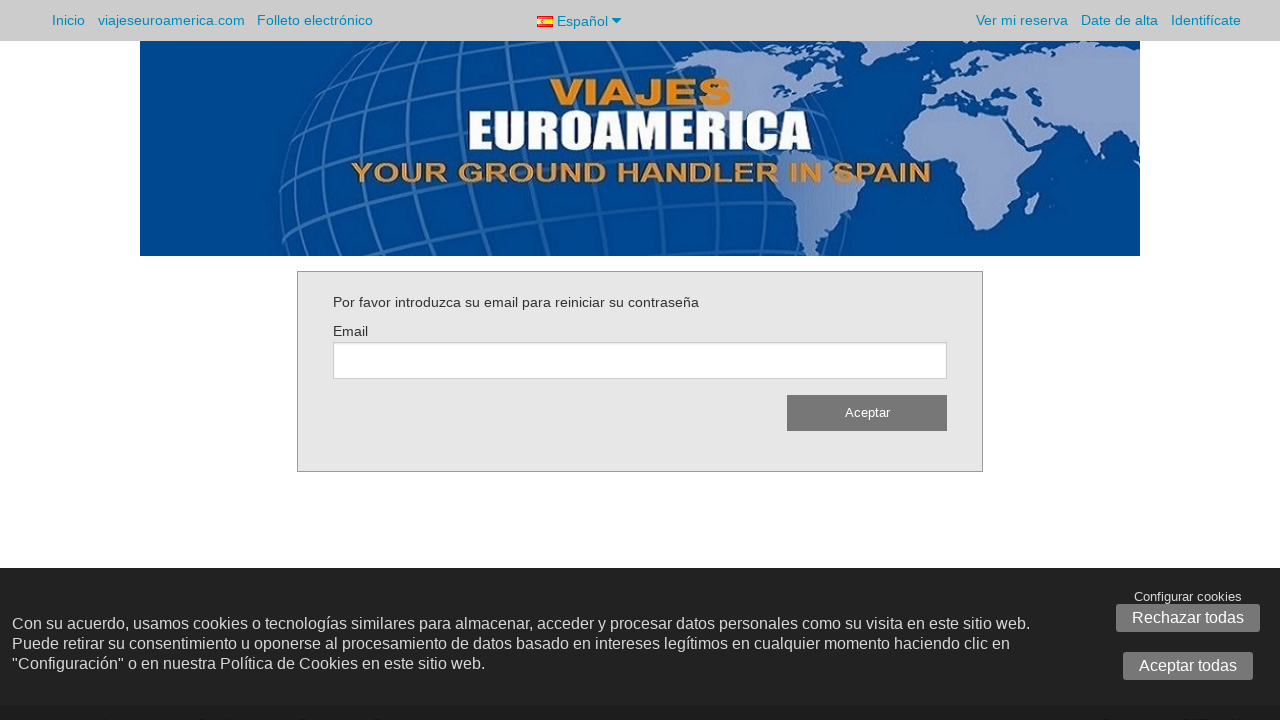

--- FILE ---
content_type: text/html; charset=utf-8
request_url: http://reservascms.viajeseuroamerica.com/LoginUsuario/OlvidoPassword
body_size: 17266
content:



<!DOCTYPE html PUBLIC "-//W3C//DTD XHTML 1.0 Strict//EN" "http://www.w3.org/TR/xhtml1/DTD/xhtml1-strict.dtd">
<html xmlns="http://www.w3.org/1999/xhtml" >
<head>
    
        <meta name="google-site-verification" content="" />
        <meta name="Keywords" content="" />
        <meta name="Description" content="" />
        <meta name="viewport" content="width=device-width, initial-scale=1.0"/>
    
    <title>        
        
            
        
    </title>    
       
    <link rel="shortcut icon" href="/Content/images/favicon.ico" />              
    <link href="/Content/ofitourwebResponsive?v=QdmsJbB8VbQAM7lGY5nH6chpt2RwJuZ33wN0ur-3Dis1" rel="stylesheet"/>
 
    <link type="text/css" rel="stylesheet" href="/Content/mobile/awesome/css/font-awesome.min.css" />
         
            
    <script type="text/javascript" src="/Scripts/jquery-1.5.1.min.js"></script>
    <script type="text/javascript" src="/Scripts/jquery-ui.min.js"></script>
    <script type="text/javascript" src="/Scripts/jquery.validate.min.js"></script>

    <!-- Habilitar sï¿½lo en caso necesario -->
    <script type="text/javascript" src="/Scripts/traducciones.js?version=v_10.107.0_test_2838" ></script>
        
    <script src="/Scripts/ofitourweb.min.js?version=v_10.107.0_test_2838"></script>

    <script src="/Scripts/ofitourweb-comun.js.axd?es&version=v_10.107.0_test_2838"></script>

    <script type="text/javascript" src="/Scripts/easyXDM.min.js" ></script>
                  
    <script src="/Scripts/comunicacionMarcaBlanca.min.js?version=v_10.107.0_test_2838"></script>
  
    <script src="/Scripts/ui.datepicker-es.js"></script>
 
    
    <!-- SCRIPTS -->
    
   <script type="text/javascript">        
       window.newMarcaBlanca = true && window != window.top;
       window.estoyEnIframe = window != window.top || window.location.href.indexOf("OFI?ClienteMarcaBlancaFrame") >= 0;
       
       

       function setoptionsUrl(capaContenedora, altura) {            
           if (capaContenedora == undefined) {
               capaContenedora = "#contenedorFondo";
           }           
           var cookieUrlMarcaBlanca = getCookie("UrlMarcaBlanca");
           if (cookieUrlMarcaBlanca!=undefined && cookieUrlMarcaBlanca != "") {
               var height = altura;
               if (height == undefined) {
                   height = $(capaContenedora).height();
               }                
               try {
                   var text = JSON.stringify({
                       "function": "autoAjuste",
                       "args": [height]
                   });
                   window.comunicacionCliente.postMessage(text);    
               } catch(e) {
                   console.log(e);
               }                                    
           }
       }

       

       //if (window != window.top || window.location.href.indexOf("OFI?ClienteMarcaBlancaFrame") >= 0) {
       /*estamos contenidos en un iframe*/
       var clienteMarcaBlanca = $.cookie("CodigoClienteMarcaBlanca");
       if (clienteMarcaBlanca!=undefined && clienteMarcaBlanca != "") {
           var tipoMarcaBlanca = $.cookie("TipoMarcaBlanca");               
           if (tipoMarcaBlanca == "Simple") {
               tipoMarcaBlanca = "";
           }               
           $('head').append("<link href='/Content/marcablanca" + tipoMarcaBlanca + ".css' type='text/css' rel='stylesheet'/>");                
           var cssClienteMarcaBlanca = $.cookie("CssClienteMarcaBlanca");
           if (cssClienteMarcaBlanca != undefined && cssClienteMarcaBlanca != "") {
               $('head').append("<link href='/Content/" + clienteMarcaBlanca + ".css' type='text/css' rel='stylesheet' />");          
           }                                         
       }           
       //}
   </script>

    <script type="text/javascript">

        $("document").ready(function () {
            
            
            mostrarTooltip();
            $(".has-dropdown-button").hover(function() {
                var menuEmergente = $(this).find(".has-dropdown-button-content");
                menuEmergente.slideDown('fast');                        
            },function() {
                $(".has-dropdown-button-content").stop(true, true).slideUp('fast');                        
            });

            $("a.link-realizar-pago").click(function () {
                setoptionsUrl(null, 1000);
            });
            if ($("#cargando-cms").length) {
                $("#cargando-cms").find("iframe").height($(document).height() + "px");
            }                                    
            $("#aceptarPoliticaCookies").live("click", function () {
                $("#slidePoliticaCookies").slideToggle('slow');
                $.cookie('PoliticaCookiesOfiTourWeb', "aceptada", { expires: 365, path: '/' });
            });
            
            var idElementoLanzaHojaProducto = "";
            if (window != window.top || window.location.href.indexOf("OFI?ClienteMarcaBlancaFrame") >= 0) {
                /*estamos contenidos en un iframe*/
                var clienteMarcaBlanca = $.cookie("CodigoClienteMarcaBlanca");
                if (clienteMarcaBlanca != undefined && clienteMarcaBlanca != "") {
                    var urlMarcaBlanca = $.cookie("UrlMarcaBlanca");
                    if (urlMarcaBlanca != undefined && urlMarcaBlanca != "") { 
                        var urlCliente = $.cookie("UrlCliente");
                        if (urlCliente == undefined || urlCliente == "") {
                            urlCliente = urlMarcaBlanca;
                        }
                        generaComunicacionCliente(urlCliente);
                    }                    
                    $("#verReservasMB").html('Ver Reservas');
                    $("#inicioMB").html('<i class="fa fa-arrow-circle-left"></i> Volver a Buscar');                    

                    var idSuperDestinoXml = 0;
                    var esHostel = 'False';
                    var urlSubdominio = $.cookie("UrlSubdominio");
					
                    if (idSuperDestinoXml > 0 && esHostel == "True") {
                        urlSubdominio = urlSubdominio + "?idMultiDestinoXml=" + idSuperDestinoXml + "&esHostel=true";
                    }

                    if (idSuperDestinoXml > 0 && esHostel == "False") {
                        urlSubdominio = urlSubdominio + "?idMultiDestinoXml=" + idSuperDestinoXml;
                    }

                    $("#inicioMB").attr("href", urlSubdominio);

                    if (window.location.href.indexOf("OFI?ClienteMarcaBlancaFrame") >= 0) {       
                        $("#inicioMB").attr("href", urlMarcaBlanca);
                        $("#inicioMB").html('Inicio');
                    }                    
                    var imagenEsperaIntermediario = $.cookie("ImagenEsperaMarcaBlanca");
                    if (imagenEsperaIntermediario != undefined && imagenEsperaIntermediario != "") {
                        if ($("#imgCargaEspera").length > 0) {
                            $("#imgCargaEspera").attr("src", imagenEsperaIntermediario);                        
                        }else{
                            $("#logotipo-empresa").attr("src", imagenEsperaIntermediario);
                        }                        
                    } else {
                        var imagenEsperaBase = "";
                        if (imagenEsperaBase != "") {
                            if ($("#imgCargaEspera").length > 0) {
                                imagenEsperaBase = "/Content/images/038/Logos/" + imagenEsperaBase;
                                $("#imgCargaEspera").attr("src", imagenEsperaBase);
                            }
                        }
                    }
                }
                var mostrarIdiomas = $.cookie("MostrarIdiomasMarcaBlanca");
                if (mostrarIdiomas != undefined && mostrarIdiomas != "" && mostrarIdiomas == "true") {
                    $("#listaIdiomas").attr("style", "display:block !important");
                }                
                $("#cargandoResultadosFiltro").bind("show", function () {                    
                    setoptionsUrl("#cargandoResultadosFiltro");
                });
            }

            var idiomaActual = 'es';
            aplicarTraduccionesCliente(idiomaActual);
            $(document).ajaxSuccess(function () {
                aplicarTraduccionesCliente(idiomaActual);
            });

            $(window).bind('pageshow', function () {
                if (!$("#mantener-cargando")) {
                    ocultarCargando();
                }
            });
            $(window).bind("load", function () {
                var clienteMarcaBlanca = $.cookie("CodigoClienteMarcaBlanca");
                if (clienteMarcaBlanca==undefined || clienteMarcaBlanca == "") {
                    var footer = $("#pie");
                    var height = $(window).height() - footer.height() + parseInt(footer.css('padding-top'));
                    $("#contenedorTotal").css({ 'min-height': height + 'px' });
                    footer.show();
                }
            });          
            $.datepicker.setDefaults({
                showOn: 'both',
                buttonImage: '/Content/images/iconoCalendario.png',
                buttonImageOnly: true,
                numberOfMonths: 1,
                showButtonPanel: false,
                dateFormat: 'dd/mm/yy',
                changeMonth: true,
                changeYear: true,
                duration: "slow"
            }, $.datepicker.regional[idiomaActual]);

            $(".edad").datepicker();
            $(".edad").datepicker("option", "yearRange", '-100:+0');
            $(".edad").datepicker("option", "maxDate", new Date());

            $("#usuarioNuevo :input").blur(function () {
                var valor = $(this).val();
                $(this).val(valor.replace(/'/g, "ï¿½"));
            });
            $("#detalleDatosUsuario :input").blur(function () {
                var valor = $(this).val();
                $(this).val(valor.replace(/'/g, "ï¿½"));
            });
            $("#datosPersonales :input").blur(function () {
                var valor = $(this).val();
                $(this).val(valor.replace(/'/g, "ï¿½"));
            });
            inicializar();

            $("#cerrarPanelLogin").live("click", function () {
                ActualizaMenuSuperior(new Array("#menuClaveContrato", "#menuLoginHotelero"), "#menuPrivadoUsuario");
            });

            $("#abrirCliente a").live("click", function () {
                ActualizaMenuSuperior(new Array("#menuClaveContrato", "#menuLoginHotelero"), "#menuPrivadoUsuario");               
                $("#LoginSuperior").focus();
            });

            $("#abrirClienteLogado a").live("click", function () {
                ActualizaMenuSuperior(new Array("#menuLoginHotelero"), "#menuPrivadoUsuario");              
            });

            $("#abrirClave a").live("click", function () {
                ActualizaMenuSuperior(new Array("#menuPrivadoUsuario", "#menuLoginHotelero"), "#menuClaveContrato");                
            });

            $("#abrirHotelero a").live("click", function () {
                ActualizaMenuSuperior(new Array("#menuClaveContrato", "#menuPrivadoUsuario"), "#menuLoginHotelero");              
            });

            $(".ver-en-mapa").live("click", function() {
                idElementoLanzaHojaProducto = generaIdUnico();
                $(this).attr("id", idElementoLanzaHojaProducto);
            });

            $(".boton-cerrar-modal").live("click", function (e) {                
                var efecto = '';
                if (efecto != "") {
                    $(this).parents(".modal-foundation").hide('slide', { direction: efecto });
                    
                } else {
                    $(this).parents(".modal-foundation").hide();     
                    if (window.PosicionScrollAntesDelModal !== undefined) {
                        $("html:not(:animated),body:not(:animated)").animate({ scrollTop: window.PosicionScrollAntesDelModal }, 500);
                        window.PosicionScrollAntesDelModal = undefined;
                    }               
                }                                    
                
                setoptionsUrl();
            });

            $(".boton-cerrar-gallery").live("click", function () {
                $(this).parents("#slider-gallery").hide();
                setoptionsUrl();
            });

            $(".close").live("click", function () {
                $(this).parent().hide();
                return false;
            });

            $("#formularioBusqueda form").live("submit", function () {
                if ($("#formularioBusqueda form").validate().form() == true) {
                    $("#fondoModalHojaProducto").hide();
                    $(".textoCargandoResultados").text("Cargando Resultados...");
                    if (window == window.top) {
                        mostrarCargando();
                    }
                }
            });

            $.validator.setDefaults({
                date: function (value, element) {
                    var d = new Date();
                    return this.optional(element) || !/Invalid|NaN/.test(new Date(d.toLocaleDateString(value)));
                }
            });

            $(".seleccionIdioma").click(function () {
                $.cookie('cultura', $(this).attr('id').split('_')[1], { expires: 365, path: '/' });
                if (window.estoyEnIframe)
                    window.location.reload();
                else
                    window.location.href = "/Inicio";
            });

            $("#lista-idiomas")
                .mouseover(function() {
                    $("#lista-idiomas li").each(function(index) {
                        if (index > 0) {
                            $(this).removeClass("hide");
                        }
                    });
                })
                .mouseout(function() {
                    $("#lista-idiomas li").each(function(index) {
                        if (index > 0) {
                            $(this).addClass("hide");
                        }
                    });
                });

            $("#seleccion_divisa").change(function () {
                $.cookie('divisa', $("#seleccion_divisa option:selected").val(), { expires: 365, path: '/' });
                window.location.reload();
            });

            $("#formularioBusqueda").live("change", function () {
                setoptionsUrl();
            });

            setoptionsUrl("#principal");
            MuestraOcultaMenuUsuario();
            
            $(".chosen").chosen({  disable_search_threshold: '13',placeholder_text: 'Debe seleccionar una opción', allow_single_deselect: false, no_results_text: 'No hay elementos que cumplan las condiciones indicadas' });
            
            $(".enlace-hoja-publicacion").live("click", function() {
                var idPublicacion = $(this).data("idPub");
                var nocms = !!$(this).data("nocms");

                var cookieTipo = $.cookie("TipoMarcaBlanca");
                var cookieUrl = $.cookie("UrlMarcaBlanca");
                var forzarHojaMotor = !!$(this).data("hojaMotor");

                if (!nocms) {
                    if (cookieTipo != undefined && cookieTipo == "Cms" && cookieUrl != undefined && cookieUrl != '' || (!forzarHojaMotor &&  true )) {
                        ocultarCargando();
                        var idioma = $.cookie("cultura");
                        $("#hojaProducto").empty();
                        var clienteMarcaBlanca = $.cookie("CodigoClienteMarcaBlanca");
                        var parametros = clienteMarcaBlanca == null ? "" : "?codCliente=" + clienteMarcaBlanca;
                        
                        $("#hojaProducto").html('<iframe src="https://viajeseuroamerica.com/'+idioma+'/reservar/product_view/-'+idPublicacion+parametros+'" style="width:100%; height:550px;" frameborder="0"></iframe>');
                        
                        idElementoLanzaHojaProducto = generaIdUnico();
                        $(this).attr("id", idElementoLanzaHojaProducto);
                        mostrarModalHojaProducto();

                        return false;
                    }
                }
                
                var desplegarFormulario = $(this).data("desplegarFormulario");
                var pintarFormulario = $(this).data("pintarFormulario");
                var fechaInicio = $(this).data("ini");
                var fechaFin = $(this).data("fin");
                var llamadaSegura = $(this).data("llamadaSegura");
                var usarSsl = 'False';
                
                var sslUrl = (("https:" == document.location.protocol) ? true : false);
                
                idElementoLanzaHojaProducto = generaIdUnico();
                $(this).attr("id", idElementoLanzaHojaProducto);

                var url = '/Publicacion/HojaPublicacion';
                
                if (llamadaSegura && usarSsl == "True" && sslUrl) {
                    url = '/Publicacion/HojaPublicacionSsl';
                }
            
                $.ajax({
                    url: url,
                    data: { "idPublicacion": idPublicacion, "desplegarFormulario": desplegarFormulario, "pintarFormulario": pintarFormulario,
                        "ini": fechaInicio, "fin": fechaFin },
                    beforeSend: function (xhr) {
                        mostrarCargando();
                        xhr.setRequestHeader("X-Requested-With", "XMLHttpRequest");
                    },
                    complete: function (datos) {
                        if (datos.status == 278) {
                            location.href = '/';
                            return;
                        }

                        if (datos.status == 500) {
                            ocultarCargando();
                            $("#hojaProducto").html("Ha ocurrido un error.");
                            mostrarModalHojaProducto();                           
                            return;
                        }

                        if (datos.responseText === "") {
                            location.href = url;
                            return;
                        }

                        ocultarCargando();
                        $("#hojaProducto").html(datos.responseText);
                        mostrarModalHojaProducto();
                    }
                });

                return false;
            });

            $(".enlace-hoja-publicacion-reserva").live("click", function() {
                var idPublicacion = $(this).data("idPub");
                var lineaDescuento = $(this).data("lineaDescuento");
                idElementoLanzaHojaProducto = generaIdUnico();
                $(this).attr("id", idElementoLanzaHojaProducto);
                
                var url = '/Publicacion/DetallePublicacionReserva';

                $(".textoCargandoResultados").text("Cargando Resultados...");
                mostrarCargando();

                $("#hojaProducto").load(url, { "idPub": idPublicacion, "linDes": lineaDescuento }, function(respuesta) {
                    if (respuesta != null) {
                        ocultarCargando();                       
                        mostrarModalHojaProducto(); 
                    }
                });              
                
                return false;
            });
            
            $(".enlace-hoja-producto-reserva").live("click", function() {
                var idProducto = $(this).data("idProd");
                var productoAgrupado = $(this).data("productoAgrupado");
                var idPublicacion = $(this).data("idPub");

                idElementoLanzaHojaProducto = generaIdUnico();
                $(this).attr("id", idElementoLanzaHojaProducto);
                
                var url = '/Publicacion/DetalleProductoReserva';

                $(".textoCargandoResultados").text("Cargando Resultados...");
                mostrarCargando();

                $("#hojaProducto").load(url, { "id": idProducto, "productoAgrupado": productoAgrupado, "idPub": idPublicacion }, function(respuesta) {                                        
                    if (respuesta != null) {                        
                        ocultarCargando();                                                
                        mostrarModalHojaProducto();
                    }
                });   
                return false;                
            });

            $(".info-hoja-producto-xml").live("click", function () {
         
                var idHotel = $(this).data("idhotel");
                var idProveedor = $(this).data("idProveedor");
                idElementoLanzaHojaProducto = generaIdUnico();
                $(this).attr("id", idElementoLanzaHojaProducto);                
                var url = '/ProductoDetalleXml/DetalleModal'; 
                var param = { "idhotel": idHotel, "idproveedor": idProveedor};
                
                $.ajax({
                    url: url,                    
                    data: param,
                    beforeSend: function(xhr) {
                        xhr.setRequestHeader("X-Requested-With", "XMLHttpRequest");                
                        mostrarCargando();                        

                    },
                    complete: function(datos) {                       
                        ocultarCargando();
                        $("#hojaProducto").empty().append(datos.responseText);
                        mostrarModalHojaProductoMarcaBlanca();                        
                    }
                });
                return false;
            });

            $(".info-habitacion-xml").live("click", function () {
                idElementoLanzaHojaProducto = generaIdUnico();
                $(this).attr("id", idElementoLanzaHojaProducto);
                var url = '/DetalleConcepto/DetalleConceptoXml';
                var cadenaPlantilla = $(this).attr("data-codigo");
                $.ajax({
                    url: url,
                    data: { cadenaPlantilla: cadenaPlantilla },
                    complete: function (datos) {
                        $("#hojaProducto").empty().append(datos.responseText);
                        mostrarModalHojaProducto();
                       
                    }
                });
                return false;
            });


            $(".hoja-producto-xml").live("click", function () {
                var idHotel = $(this).data("idhotel");
                var idProveedor = $(this).data("idProveedor");      
                var idPublicacion = $(this).data("idPublicacion");     
                idElementoLanzaHojaProducto = generaIdUnico();
                $(this).attr("id", idElementoLanzaHojaProducto);
                /*var html = $("#contenedorAcomodaciones_" + idHotel + "_" + indicePublicacion).html();*/
                var html = "";
                
                var url = '/ProductoXml/DetalleModal'; 
                var param = { "idhotel": idHotel, "idproveedor": idProveedor, "htmlListaResultados": html };;

                $(".textoCargandoResultados").text("Cargando Resultados...");
                mostrarCargando();
                
                //Ponemos esto para el caso de que sea un propducto propio, se muestre la hoja del producto 
                if (parseInt('118') == idProveedor+1) {
                    if (idHotel!=0) {
                        url = '/Publicacion/HojaProducto';
                        param = { "idProducto": idHotel };
                    }else {
                        url = '/Publicacion/HojaPublicacion';
                        param = { "idPublicacion": idPublicacion };
                    }
                }               
                $.ajax({
                    url: url,
                    async: false,
                    data: param,
                    beforeSend: function(xhr) {
                        xhr.setRequestHeader("X-Requested-With", "XMLHttpRequest");
                    },
                    complete: function(datos) {
                        if (datos.status == 278) {
                            location.href = '/';
                            return;
                        }

                        if (datos.status == 500) {
                            ocultarCargando();
                            $("#hojaProducto").empty().append("El producto solicitado no está activo actualmente.");
                            mostrarModalHojaProducto();
                            return;
                        }

                        if (datos.responseText === "") {
                            location.href = url;
                            return;
                        }

                        ocultarCargando();
                        $("#hojaProducto").empty().append(datos.responseText);
                        mostrarModalHojaProducto();
                    }
                });
                
                return false;
            });

            $(".hoja-producto-xml-paquetes").live("click", function () {
                var idProveedor = $(this).data("idProveedor");                
                var idPublicacionPaquete = $(this).data("idPublicacionPaquete");
  
                idElementoLanzaHojaProducto = generaIdUnico();
                $(this).attr("id", idElementoLanzaHojaProducto);
                /*var html = $("#contenedorAcomodaciones_" + idPublicacionPaquete).html();*/
                var html = "";
                var url = '/PaqueteXml/DetalleModal';                

                $(".textoCargandoResultados").text("Cargando Resultados...");
                mostrarCargando();

                $("#hojaProducto").load(url, { "idProveedor": idProveedor, "idProductoExterno": idPublicacionPaquete, "htmlListaResultados": html }, function (respuesta) {
                    if (respuesta != null) {
                        ocultarCargando();
                        mostrarModalHojaProducto();    
                    }
                });
                return false;
            });

            $(".boton-cerrar-modal").click(function () {
                $("head").find("meta[property^='og:']").each(function() {
                    $(this).remove();
                });

                $(".masInfoObservaciones").die();
                $("#eReservar").die();
                $(".cambiaMes").die();
                $(".mas-resultados").die();
                $(".enlaceReservaHojaProducto").unbind();
                $(".enlace-calendario-salidas").die();
                $("#hojaProducto").empty();
                var efecto = '';
                if (efecto == "") {                                      
                    $("#hojaProducto").empty();
                    $("#fondoModalHojaProducto").fadeOut('slow');
                    if (idElementoLanzaHojaProducto !== "" && idElementoLanzaHojaProducto != null) {
                        $("#" + idElementoLanzaHojaProducto).hacerScroll();
                        idElementoLanzaHojaProducto = "";
                    }
                }
                setoptionsUrl();
            });
            
            $("#cerrarHojaProducto").click(function () {
                $("head").find("meta[property^='og:']").each(function() {
                    $(this).remove();
                });
                
                $(".masInfoObservaciones").die();
                $("#eReservar").die();
                $(".cambiaMes").die();
                $(".mas-resultados").die();
                $(".enlaceReservaHojaProducto").unbind();
                $(".enlace-calendario-salidas").die();

                $("#hojaProducto").empty();
                $("#fondoModalHojaProducto").fadeOut('slow');
                if (idElementoLanzaHojaProducto !== ""  && idElementoLanzaHojaProducto != null) {
                    $("#" + idElementoLanzaHojaProducto).hacerScroll();
                    idElementoLanzaHojaProducto = "";
                }
                setoptionsUrl();
            });
            
            $("li.menu-padre span").click(function () {
                $(".submenu").hide();
                var menuDesplegado = $(this).parent(".menu-padre");                
                if (menuDesplegado.hasClass('menu-padre-desplegado')) {
                    menuDesplegado.removeClass('menu-padre-desplegado');
                } else {
                    $(".menu-padre-desplegado").removeClass('menu-padre-desplegado');
                    menuDesplegado.addClass('menu-padre-desplegado');
                    menuDesplegado.find("ul.submenu").show();
                }   
            });

            if ($("#MensajeInicio").find("p").length>0) {
                $("#MensajeInicio").show().hacerScroll();
                setTimeout(function() { $("#MensajeInicio").hide(); }, 12000);
                
            }
            if ($("#MensajeErrorInicio").find("p").length > 0) {
                $("#MensajeErrorInicio").show().hacerScroll();
                setTimeout(function() { $("#MensajeErrorInicio").hide(); }, 12000);
            }

            $("ul.tabs li.tab-title").live("click", function (e) {
                $(this).siblings("li.tab-title.active").removeClass("active");
                $(this).addClass("active");

                var content = $(".content" + $(this).find("a").attr("href")).parent();
                $(content).find(".content").removeClass("active");
                $(content).find(".content" + $(this).find("a").attr("href")).addClass("active");
                e.preventDefault();
            });

            $("#modal-foundation #tab-panel-errores").live("click", function () {
                $("#modal-foundation #tab-panel-advertencias").removeClass("active");
                $("#modal-foundation #tab-panel-errores").addClass("active");
                $("#modal-foundation #panel-advertencias").removeClass("active");
                $("#modal-foundation #panel-errores").addClass("active");
            });

            $("#modal-foundation #tab-panel-advertencias").live("click", function () {
                $("#modal-foundation #tab-panel-errores").removeClass("active");
                $("#modal-foundation #tab-panel-advertencias").addClass("active");
                $("#modal-foundation #panel-errores").removeClass("active");
                $("#modal-foundation #panel-advertencias").addClass("active");
            });                       
        });

        function AddSessionTabId(url) {
            if ( url != ''  && url!=undefined &&  !url.includes('sessionTabId')){
                if(url.includes('?')) {
                    return  url + "&sessionTabId=" + getSessionTabId();
                }else{
                    return url + "?sessionTabId=" + getSessionTabId();
                }
            }
            return url;
        }
        function getSessionTabId() {
            var value = window.sessionStorage.getItem('sessionTabId');
            if(!value || !window.name) {
                value = generaIdUnico();
                window.sessionStorage.setItem('sessionTabId', value);
            }
            window.name = value;
            return value;
        } 
        
        function generaIdUnico() {
            return Math.floor((1 + Math.random()) * 0x10000).toString(16).substring(1);
        }      

        //Para ie8 que no reconoce el indexOf
        if (!Array.prototype.indexOf)
        {
            Array.prototype.indexOf = function(elt /*, from*/)
            {
                var len = this.length >>> 0;

                var from = Number(arguments[1]) || 0;
                from = (from < 0)
                    ? Math.ceil(from)
                    : Math.floor(from);
                if (from < 0)
                    from += len;

                for (; from < len; from++)
                {
                    if (from in this &&
                        this[from] === elt)
                        return from;
                }
                return -1;
            };
        }

       
        function ocultarHojaProducto() {
            $(".masInfoObservaciones").die();
            $("#eReservar").die();
            $(".cambiaMes").die();
            $(".mas-resultados").die();
            
            $("#hojaProducto").empty();
            $("#fondoModalHojaProducto").hide(); 
            setoptionsUrl();
        }
        
        function MuestraOcultaMenuUsuario() {
            var urlUsuario = $("#urlUsuario").attr("href");            
            if (urlUsuario != undefined && urlUsuario!="") {
                $(".menuUsuario").show();
                $(".menuUsuario a").attr("href",urlUsuario);
            } else {
                $(".menuUsuario").hide();
            }
        }
            
        function validaFechaSalida(value, element, params) {

            var valorFechaEntrada = $("#" + params.fechaEntrada).val();
            return value > valorFechaEntrada;
        }

        function inicializar() {
            $("input.calendario").datepicker();
            $(".numeroEntero").numeric(false);
            $("input.calendarioForm").datepicker({
                numberOfMonths: 1,
                dateFormat: 'dd/mm/yy',
                changeMonth: true,
                changeYear: true,
                duration: "slow",
                buttonImageOnly: false,
                buttonImage: '',
                showOn:'focus'
            });

            $("input.edadForm").datepicker({
                numberOfMonths: 1,
                dateFormat: 'dd/mm/yy',
                changeMonth: true,
                changeYear: true,
                duration: "slow",
                buttonImageOnly: false,
                buttonImage: '',
                showOn: 'focus'
            });
            $("input.edadForm").datepicker("option", "yearRange", '-100:+0');
            $("input.edadForm").datepicker("option", "maxDate", new Date());
            $("form").each(function () {
                $(this).attr("autocomplete", "off");
                // $(this).attr("action",AddSessionTabId($(this).attr("action")));                
            });
            //$("a").each(function () {                
            //    $(this).attr("href",AddSessionTabId($(this).attr("href")));                
            //});       
        }

        
        function ActualizaMenuSuperior(capasAOcultar, capaAMostrar) {
            var visible = $("#panelLogin").css('display') == 'none';
            if (visible) {
                for (var i = 0; i < capasAOcultar.length; i++) {
                    $(capasAOcultar[i]).css('opacity', '0.1');
                    $(capasAOcultar[i] + " input").attr("disabled", true);
                    $(capasAOcultar[i] + " a").css('visibility', 'hidden');
                }
                $(capaAMostrar).css('opacity', '1');
                $(capaAMostrar + " input").attr("disabled", false);
                $(capaAMostrar + " a").css('visibility', 'visible');
                $("#cerrarPanelLogin").show();
                $("#panelLogin").slideToggle('slow');
                return true;
            }
            $("#cerrarPanelLogin").hide();
            $("#panelLogin").slideToggle('slow');
            $("#formMenuClaveContrato").find(".validation-summary-errors").remove(); 
            return false;
        } 
       
        function mostrarTooltip() {
            $('.toolTip').tt({ timeOut: 200 });
            $('.verExpediente').tt({ timeOut: 200 });            
            $('.imprime').tt({ timeOut: 200, vAlign: 'center', align: 'right' });
            $('.estado').tt({ timeOut: 200 });
            $('.quitarClaveContrato').tt({ timeOut: 200 });
            $('.infoTooltip').tt({ timeOut: 200, align: 'absCenter' });
            $('.tamaï¿½oImagenDistintivas').tt({ timeOut: 200 });
            $('.detalleReservaPorNoche').tt({ timeOut: 200 });
            $('.contenidoCodigoRegimen').tt({ timeOut: 200 });
            $('.reservarEstanciaOr').tt({ timeOut: 200 });
            $('.oferta-circuitos').tt({ timeOut: 200 });
            $('.salida-oferta').tt({ timeOut: 200 });
            $('.mostrarServiciosPaqueteDinamico').tt({ timeOut: 200 });
            $('.h-rq').tt({ timeOut: 200 });
            $('.h-ok').tt({ timeOut: 200 });
            $('.h-offer').tt({ timeOut: 200 });
            $('.toggleFiltro').tt({ timeOut: 200 });
            $('.nombre-cia-aerea').tt({ timeOut: 200 });
            $('.info-escalas').tt({ timeOut: 200, align: 'left', distanceY: '-50' });
            $('.info-tipo-pax').tt({ timeOut: 200 });
            $('.mostrar-tabla-servicios').tt({ timeOut: 200 });    
            $('.vuelo-origen-destino').tt({ timeOut: 200 });            
            $('.info-tooltip-calendario').tt({ timeOut: 200 });
        }        
        
        function AntesDeImprimir() {
            $(".no-print").each(function () {
                $(this).hide();
            });

            $(".print").each(function () {
                $(this).show();
            });

            $(".contenido-hoja-producto").each(function () {
                if ($(this).attr("id") == "contenido-textos" || $(this).attr("id") == "contenido-itinerario" ) {
                    $(this).show();
                } else {
                    $(this).hide();
                }
            });

            $("#contenedorCabecera").hide();
            $("#principal").hide();
            $("#pie").hide();
            $("#cerrarHojaProducto").hide();
        }

        function DespuesDeImprimir() {
            $(".no-print").each(function () {
                $(this).show();
            });

            $(".masInfoObservaciones").show();
        
            $("#contenedorCabecera").show();
            $("#principal").show();
            $("#pie").show();
            $("#cerrarHojaProducto").show();

            $(".print").each(function () {
                $(this).hide();
            });

            $(".contenido-hoja-producto").each(function () {
                var idContenedor = $(this).attr("id");
                if (idContenedor == "contenido-textos") {
                    $(this).show();

                    $(".tab-hoja-producto").each(function () {
                        $(this).removeClass("seleccionada");
                    });

                    $("#tab-textos").addClass("seleccionada");
                } else {
                    $(this).hide();
                }
            });
        }        function AplicarEstiloModal(contenedor) {
            contenedor.removeClass("modal-foundation-wrapper-down");
            contenedor.removeClass("modal-foundation-wrapper-up");
            contenedor.removeClass("modal-foundation-wrapper-left");
            contenedor.removeClass("modal-foundation-wrapper-right");

            contenedor.addClass("modal-foundation-wrapper-" + '');                       
        }
        function mostrarModal(url, data, title, callback) {
            window.PosicionScrollAntesDelModal =  $(window).scrollTop();
            mostrarCargando();
            console.log(data);
            $.ajax({
                    url: url,
                    async: true,
                    data: data
                })
                .done(function (response) {
                    if (title !== '') {
                        title = "<h3>" + title + "</h3>";
                    }
                    $("#modal-foundation").find(".modal-foundation-title").html(title);
                    $("#modal-foundation").find(".modal-foundation-content").html(response);
                    if (callback) {
                        callback();
                    }
                    var efecto = '';
                    if (efecto == '') {
                        $("html:not(:animated),body:not(:animated)").animate({ scrollTop: 0}, 500);    
                    }
                    
                })
                .fail(function (jqXhr, textStatus) {
                    console.log("error");
                    console.log(textStatus);
                    console.log(jqXhr);
                })
                .complete(function () {
                    ocultarCargando();
                    var efecto = '';
                    if (efecto != "") {
                        AplicarEstiloModal( $("#modal-foundation").find(".modal-foundation-wrapper"));   
                        var top = $(window).scrollTop();               
                        $("#modal-foundation").css("top",  window.PosicionScrollAntesDelModal +'px');
                        $("#modal-foundation").show('slide', { direction: efecto }, 0);
                    } else {
                        $("#modal-foundation").show();
                    }
                });            
        }

        function mostrarModalPorId(elementoModal) {
            window.PosicionScrollAntesDelModal =  $(window).scrollTop();
            var efecto = '';

            if (efecto!='') {
                AplicarEstiloModal( elementoModal.find(".modal-foundation-wrapper"));  
                var top = $(window).scrollTop();               
                elementoModal.css("top",  window.PosicionScrollAntesDelModal +'px');
                elementoModal.show('slide', { direction: efecto },0);           
            } else {
                elementoModal.show();
            }           
            var efecto = '';
            if (efecto == '') {
                $("html:not(:animated),body:not(:animated)").animate({ scrollTop: 0}, 500);    
            }
           
            return elementoModal;
        }

        function mostrarModalHtml(title, html) {
            if (title !== '') {
                title = "<h3>" + title + "</h3>";
            }
            $("#modal-foundation").find(".modal-foundation-title").html(title);
            $("#modal-foundation").find(".modal-foundation-content").html(html);
          
            return mostrarModalPorId($("#modal-foundation"));
        }
        function mostrarModalHojaProducto() {
            var efecto = '';
            if (efecto != '') {               
                AplicarEstiloModal($("#controlHojaProducto"));
                var top = $(window).scrollTop();
                $("#fondoModalHojaProducto").css("top",  top +'px');
                $("#fondoModalHojaProducto").show('slide', { direction: efecto });               

            } else {
                $("#fondoModalHojaProducto").fadeIn('slow', function() {
                    $("#hojaProducto").hacerScroll();
                });
            }
            
        }
        function mostrarModalHojaProductoMarcaBlanca(){
            var efecto = '';
            if (efecto!='') {
                AplicarEstiloModal($("#controlHojaProducto"));   
                var top = $(window).scrollTop();               
                $("#fondoModalHojaProducto").css("top",  top +'px');
                $("#fondoModalHojaProducto").show('slide', { direction: efecto }, 0, function(){
                    if (window != window.top || window.location.href.indexOf("OFI?ClienteMarcaBlancaFrame") >= 0) {
                        setoptionsUrl("#fondoModalHojaProducto");
                    }
                });               
            } else {
                $("#fondoModalHojaProducto").fadeIn('slow', function(){
                    if (window != window.top || window.location.href.indexOf("OFI?ClienteMarcaBlancaFrame") >= 0) {
                        setoptionsUrl("#fondoModalHojaProducto");
                    }
                });
                $("#hojaProducto").hacerScroll();
            }           
           
        }

        
        function actualizaNumeroServiciosCestaCabeceraExterna() {
            $("#serices_in_shopping_cart").text(0);
            $("#shopping_cart_link").show();
        }


               
        
        function IrInicioCms(e) {
            if(e) e.preventDefault();
            window.cookieUrlMarcaBlanca = $.cookie("UrlMarcaBlanca");
            if (window.cookieUrlMarcaBlanca != undefined && window.cookieUrlMarcaBlanca != "") {
                window.parent.location.href = window.cookieUrlMarcaBlanca;
            }
            return false;
        }


    </script> 
    
    
<!-- Google Tag Manager -->
<!-- Si tiene google tag manager el cliente gestiona analytics desde el BO de tag manager -->

    <!-- Analytics -->
    <!-- Analytic Universal es el método antiguo y obsoleto -->
    
        <!-- Google Analytic 4 -->
        <!-- Google tag (gtag.js) -->
        <script type="text/ocb" ocb-group="_ocb_marketing" async src="https://www.googletagmanager.com/gtag/js?id="></script>
        <script>
            window.dataLayer = window.dataLayer || [];
            function gtag() { dataLayer.push(arguments); }
            gtag('js', new Date());
            gtag('config', '');
        </script>
  
         
    
    <script type="text/javascript" src="//ofiloadinglayout.herokuapp.com/assets/ofiloadinglayout.js"></script>
</head>
<body>  
    
    <div id="slidePanelLogin">
        <div id="panelLogin" class="hide clearfix">
            <div id="contenidoPanelLogin" class="clearfix">
                <div id="menuLoginHotelero" class="small-4 columns expand">                  
                    
                </div>               
                <div id="menuClaveContratoComercial" class="small-4 columns expand">
                    
                </div>
                <div id="menuPrivadoUsuario" class="small-4 columns expand">
                    

<div id="peticionDatosLogin">
    
        <h6>Acceso Clientes</h6>               
        <div id="presentacionDatosLoginSuperior">                        
           <form action="/LoginUsuario/LoginUsuarioSuperior" class="custom" id="formularioLoginSuperior" method="post">
    <div class="row">
        <div id="validacionUsuario" class="small-12 columns">
            
        </div>
    </div>
    <div class="row">
        <div class="small-12 columns">
            <label for="LoginSuperior">Usuario</label>
            <input type="text" id="LoginSuperior" name="LoginSuperior" class="inputTamañoGrande" />
            <label for="PasswordSuperior">Contraseña</label>
            <input type="password" id="PasswordSuperior" name="PasswordSuperior" class="inputTamañoGrande" />
            
        </div>
        <div class="small-6 columns">
            <a class="margenSuperior " href="/LoginUsuario/OlvidoPassword">He olvidado mi contrase&#241;a</a>
        </div>
        <div class="small-4 columns">
            <input id="botonAceptarLoginSuperior" class="button tiny expand" type="submit" value="Aceptar" />
        </div>
    </div>
</form>
                 
<script type="text/javascript">
    $("document").ready(function () {
        $("#formularioLoginSuperior").validate();
        $("#LoginSuperior").rules("add", {
            required: true,
            messages: { required: 'Login es un campo obligatorio' }
        });

        $("#PasswordSuperior").rules("add", {
            required: true,
            messages: { required: 'La contraseña es obligatoria' }
        });


        $("#formularioLoginSuperior").submit(function () {
            var login = $(this).find("#LoginSuperior").val();
            var password = $(this).find("#PasswordSuperior").val();
            var claveContrato = $(this).find("#claveContratoSuperior").val();

            if (!$(this).validate().form()) {
                return false;
            }
            $.ajax({
                type: "POST",
                url: '/LoginUsuario/LoginUsuarioSuperior',
                data:
                {
                    "LoginSuperior": login,
                    "PasswordSuperior": password,
                    "ClaveContratoSuperior": claveContrato
                },
                complete: function (response) {
                    if (response.status != 278) {
                        window.location.href = response.responseText;
                    }
                    else {
                        $("#presentacionDatosLoginSuperior").empty();
                        $("#presentacionDatosLoginSuperior").html(response.responseText);
                    }
                }
            });
            return false;
        });
    });
</script>
        </div>       
     
</div>   

    <script type="text/javascript">
        $(document).ready(function () {
            $('.mailGeneral').live("click", function () {
                var url = '/VisorMensaje/EstaLogado';
                $.ajax({
                    method: "post",
                    url: url,
                    success: function (response) {
                        mostrarModal('/VisorMensaje/Nuevo', {}, "");                
                        ActualizaMenuSuperior(new Array("#menuLoginHotelero"), "#menuPrivadoUsuario");
                    },
                    error: function (xhr, status, error) {
                        window.location.href = "/LoginUsuario/Login";
                    }
                });                              
            });
        });        
   </script>
                </div>
            </div>               
        </div>    
        <div id="cerrarPanelLogin" class="hide small-2 columns small-offset-9 text-center">
            <a href="#"><i class="fa fa-caret-square-o-up fa-lg"></i> Cerrar</a>
        </div>           
    </div>        
    <div style="display:none" id="MensajeInicio" class="clearfix alert-box warning text-center reset-margin">
        <a href="#" class="close" >&times;</a>
            
                                   
    </div>
    <div style="display:none"  id="MensajeErrorInicio" class="clearfix alert-box alert  text-center reset-margin">
        <a href="#" class="close" >&times;</a>
                                               
    </div>

    <div id="contenedorFondo">
        <div id="contenedorTotal">              
            <div id="contenedorCabecera">                                             
                <div id="menuSuperior" class="clearfix">
                    <div class="small-6 columns ">
                            <ul id="menuNavegacion" class="inline-list etiquetaAbrirCerrar">   
                                <li>
                                    <a href="/" id="inicioMB">Inicio</a>
                                </li>   
                                
                                    <li id="urlCorporativa">                                
                                        <a id="volverAWebCoorporativa" href="https://viajeseuroamerica.com"> viajeseuroamerica.com</a>                                
                                    </li>
                                                                    
                                <li id="FolletoElectronico"><a href="/FolletoElectronico">Folleto electr&#243;nico</a></li>                                
                                                                
                            </ul>

                             
    <ul id="lista-idiomas">
        
            <li class="">
                <img class="seleccionIdioma" id="idioma_es_0" src="/Content/images/CssImages/es.png" title="Español" alt="Español"/>
                <span class="seleccionIdioma" id="idioma_es_0">Español</span>
                
                    <i class="fa fa-caret-down" aria-hidden="true"></i>
                
            </li>
            
            <li class="hide">
                <img class="seleccionIdioma" id="idioma_en_1" src="/Content/images/CssImages/en.png" title="Inglés" alt="Inglés"/>
                <span class="seleccionIdioma" id="idioma_en_1">Inglés</span>
                
            </li>
            
    </ul>
                                                        
                    </div>
                    <div id="etiquetaLogin" class="small-6 columns">                     
                        
                            <ul class="inline-list right">
                                                                      
                                <li id="abrirVerReserva">
                                       <a href="/Reservas/ConsultaReserva" id="verReservasMB">Ver mi reserva</a>
                                </li>
                               
                                
                                    <li id="abrirUsuarioNuevo">
                                         <a href="/Usuario/NuevoUsuario">Date de alta</a>              
                                    </li>
                                
                                <li id="abrirCliente" >
                                    <a href="#">Identifícate</a>                       
                                </li>
                                                                                                                                                                        
                            </ul>
                                       
                    </div>    
                </div>   
        
                <!-- CABECERA -->
                <div class="row">
                    <div id="cabecera" class="small-12 columns">
                        <div id="contenedor-informacion-usuario">
                            
                        </div>
                        
                        <a href="/" title="Inicio"><img id="Logotipo" src="/Content/images/fondoCabecera.jpg" alt="Logotipo" /></a>                       
                    </div>                                                                                            
                </div>                           
            </div>    
            
                     
            
            <!-- CONTENIDO ENTRE LA CABECERA Y PRINCIPAL -->
            <div id="under-header-section">
                
            </div>     
                                                     
            <!-- CONTENIDO -->
            <div id="principal">                             
                <div class="row">                  
                    <div id="content" class="small-12 columns">
                        
    <div class="contenedor-mcp">
        <div id="contenido-cambio-password" class="row">            
            <form action="/LoginUsuario/OlvideMiPasswordModal" method="post">                                
                <div class="small-8 small-centered columns panel clearfix">
                    <div style="display:none" id="error-cambio-password" class="small-12 columns alert-box warning hide"></div>
                    <div style="display:none" id="custom-error-cambio-password" class="small-12 columns alert-box warning hide"></div>
                    <div style="display:none" id="resultado-cambio-password" class="small-12 columns alert-box success hide"></div>                    
                    <div class="small-12 columns ">
                        <p>Por favor introduzca su email para reiniciar su contraseña</p>                        
                        <label for="emailCambioPassword">Email</label>                    
                        <input class="text email" id="emailCambioPassword" name="emailCambioPassword" type="text" value="" /> 
                                           
                    </div> 
                        
                    <div class="small-12 columns text-right">
                        <input class="button tiny" type="submit" id="btnCambioPassword" value="Aceptar" />                   
                    </div>                         
                </div>                   
            </form>
        </div>
    </div>
    <div id="modal-change-password" class="modal-foundation hide">
        <div class="modal-foundation-wrapper" style="height: initial">
            <div class="modal-foundation-title"></div>
            <div class="modal-foundation-content alert-box success"></div>  
            <a href="/" class="volverInicio button right" onclick="IrInicioCms()">Aceptar</a>
        </div>
    </div>
            
<script type="text/javascript">
    $("document").ready(function () {
        
        $("#contenido-cambio-password form").live("submit", function () {
            var form = $(this);
            var inputs = form.find('input[type="text"]');
            var dataString = "";

            form.validate();

            inputs.each(function (i, input) {
                dataString += input.name + "=" + $(input).val();
            });

            $("#emailCambioPassword").rules("add", {
                required: true,
                messages: { required: 'Email es un campo obligatorio / Email incorrecto', email: 'Email es un campo obligatorio / Email incorrecto' }
            });

            if (!form.validate().form()) {
                return false;
            }

            $.ajax({
                url: form.attr("action"),
                type: "POST",
                async: false,
                data: dataString,
                success: function (data) {
                    $("#error-cambio-password").empty().hide();
                    $("#custom-error-cambio-password").hide();
                    $("#modal-change-password").show();
                    $(".modal-foundation-content").html("<p style='font-size: 1.45em !important'>"+data+"</p>");
                },
                error: function (xhr) {
                    var error = $.parseJSON(xhr.responseText);
                    $("#resultado-cambio-password").empty().hide();
                    if ($("#custom-error-cambio-password").html()!="") {
                        $("#custom-error-cambio-password").show();
                    } else {
                        $("#error-cambio-password").html(error.Mensaje).show();    
                    }
                }
            });
            return false;
        });
    });
</script>
    
    

                                
                    </div>
                </div>                                                                                   
                <div id="fondoModalMensajeVisor"></div>
            </div>           
                                  
            <div id="fondoModalHojaProducto" style="display: none;"  class="modal-foundation hide">
                <div class="modal-foundation-background"></div>
                <div id="controlHojaProducto" class="pnlFolleto modal-foundation-wrapper">  
                     <a class="boton-cerrar-modal" title="Botï¿½n Cerrar"  ><i class="fa fa-times fa-2x"> </i></a>  
                    <div id="hojaProducto" class="modal-foundation-content"></div>                    
                </div>
            </div>
            
        </div>
    </div>
   
    <div id="cargandoResultadosFiltro" class="capa-cargando hide">             

                   
            <div id="cargandoContenidoResultadosFiltroPublicidad"  class="text-center">
                <img id="imgCargaEspera" src="/Content/images/038/Logos/busqueda.jpg" alt="Loading..." />
            </div>
                
    </div>    

    

<!-- Estructura Modal Notificaciones Dinámico -->


<div id="fondo-modal-notificaciones-dinamico" style="display: none;"  class="modal-foundation hide">
    <div class="modal-foundation-background"></div>
    <div id="modal-notificaciones-dinamico" class="modal-foundation-wrapper">  
        <a title="Botón Cerrar" class="boton-cerrar-modal" style="display: block;">×</a>
        <div id="contenido-modal-notificaciones-dinamico" class="modal-foundation-content"></div>      
        <div class="row">
            <div class="small-12 columns text-right">
                <button class="button boton-cerrar-modal-notificaciones-dinamico">Aceptar</button>
            </div>
        </div>
    </div>
</div>

<script>
    $('.boton-cerrar-modal-notificaciones-dinamico').live('click',
        function() {
            $('#fondo-modal-notificaciones-dinamico').hide();
        });
</script>    

<!-- Templates Modal Notificaciones Dinámico -->

<script type="text/x-jquery-tmpl" id="plantilla-errores-recuperar-presupuesto">      
    <div id="errores-recuperar-presupuesto-content">
        <div class="row">
            <div class="small-12 columns">
                <p><i class="fa fa-exclamation-triangle fa-fw"></i>No todos los servicios del presupuesto están disponibles a día de hoy. Por eso, hemos seleccionado las alternativas más recomendables en su lugar.</p>
                <hr/>
                <p>Revise la elección de los siguientes servicios:</p>
            </div>
        </div>          
        <div class="row">
            <div class="small-12 columns">
                <ul class="errores-recuperar-presupuesto-content-list">
                    {{each(i, error) errores}}
                        {{if error.tipo == ModalNotificacionesTiposServicios.VUELO}}
                            <li class="errores-recuperar-presupuesto-content-list-vuelo">
                                <i class="fa fa-plane fa-fw"></i> ${error.textoError}
                            </li>
                        {{/if}}
                        {{if error.tipo == ModalNotificacionesTiposServicios.HOTEL}}
                            <li class="errores-recuperar-presupuesto-content-list-hotel">
                                <i class="fa fa-h-square fa-fw"></i> ${error.textoError}
                            </li>
                        {{/if}}
                        {{if error.tipo == ModalNotificacionesTiposServicios.OPCIONAL}}
                            <li class="errores-recuperar-presupuesto-content-list-opcional">
                                <i class="fa fa-camera-retro fa-fw"></i> ${error.textoError}
                            </li>
                        {{/if}}
                        {{if error.tipo == ModalNotificacionesTiposServicios.OCIO}}
                            <li class="errores-recuperar-presupuesto-content-list-ocio">
                                ${error.textoError}
                            </li>
                        {{/if}}
                    
                    {{/each}}
                </ul>
            </div>
        </div>
    </div>
</script>


<script type="text/x-jquery-tmpl" id="plantilla-modal-dinamico-generico">      
    <div id="modal-dinamico-generico-content">     
        <div class="row">
            <div class="small-12 columns">
                <i class="fa fa-exclamation-triangle"></i> {{html textoAviso}}
            </div>
        </div>
    </div>
</script>


<script type="text/x-jquery-tmpl" id="plantilla-formulario-no-disponibilidad-vuelos">      
    <div id="modal-dinamico-generico-content">     
        <div class="row flex-container margin-bottom-lg">
            <div class="small-1 columns">
                <i class="fa fa-exclamation-triangle"></i>
            </div>
            <div class="small-11 columns">
                {{html textoAviso}}
            </div>
        </div>
        
        <div class="row">
            <div class="small-12 columns">
                <form action="/IniciarReservaPaqueteVacacional/EnvioNoDisponibilidadVuelosXml" method="post">
                    <label>Nombre</label>
                    <input type="text" name="Nombre" required="required" />
                    
                    <label>Email</label>
                    <input type="email" name="Email" required="required" />

                    <label>Teléfono</label>
                    <input type="text" name="Telefono" required="required" />                    
                    
                    <input type="submit" class="button tiny" value="Enviar"/>
                </form>
            </div>
        </div>
    </div>
</script>




<script type="text/x-jquery-tmpl" id="plantilla-modal-dinamico-validacion">      
    <div id="modal-dinamico-generico-content">     
        <div class="row">
            <div class="small-12 columns">
                <h1><i class="fa fa-exclamation-triangle"></i> ${tituloAviso}</h1>
                <br/>
                {{html textoAviso}}
            </div>
        </div>
    </div>
</script>



<!-- Lógica Modal Notificaciones Dinámico -->
<script type="text/javascript" src="/Scripts/modal-notificaciones-dinamico.js" ></script>


    <div id ="visorPdf" class="modal-foundation hide"></div>
    <div id="modal-foundation" class="modal-foundation hide">
        <div class="modal-foundation-background"></div>
        <div class="modal-foundation-wrapper">
            <a class="boton-cerrar-modal" title="Botï¿½n Cerrar"><i class="fa fa-times fa-2x"> </i></a>      
            <div class="modal-foundation-title"></div>
            <div class="modal-foundation-content"></div>  
        </div>
    </div>
     <div id="fondoModalDestinos" class="modal-foundation hide">
         <div class="modal-foundation-background"></div>
         <div class="modal-foundation-wrapper">
            <a class="boton-cerrar-modal" title="Botï¿½n Cerrar"><i class="fa fa-times fa-2x"> </i></a>      
            <div class="modal-foundation-content clearfix" id="superdestinos"></div>
        </div>       
    </div>
    
    <div id="modal-foundation-calendario" class="modal-foundation hide">
        <div class="modal-foundation-background"></div>
        <div class="modal-foundation-wrapper">    
            <div class="modal-foundation-content">
                <div class="row collapse contenedor-almanaque hide"></div>
            </div>  
        </div>
    </div>

    <div id="modal-foundation-fare-families" class="modal-foundation hide">
        <div class="modal-foundation-background"></div>
        <div class="modal-foundation-wrapper">
            <a class="boton-cerrar-modal" title="Botï¿½n Cerrar"><img alt="cerrar" src="/Content/images/CssImages/icon-farefamily-no-incluido.svg" /></a>
            
            <div class="modal-foundation-content"></div>  
        </div>
    </div>
       
    
    <div class="hide" id="tiempo-sesion"><span> Actualmente las plazas de su reserva están bloqueadas, el bloqueo de estas plazas caduca en  <span id="contador-tiempo-sesion"></span> minutos</span></div>
    
    

    <!-- PIE -->
    <footer id="pie" class="hide">
        <ul class="inline-list">
            <li><a href="/">Inicio</a></li>
            <li id="link-aviso-legal"><a href="/Pie/AvisoLegal">Aviso Legal</a></li>
            <li id="link-condiciones-compra"><a href="/Pie/CondicionesDeCompra">Condiciones de Compra</a></li>
            <li id="link-quienes-somos"><a href="/Pie/QuienesSomos">Quienes somos</a></li>
                              
            <li class="right"><a id="idEnlaceOfi" href="https://www.ofi.es" target="_blank" >Powered by OfiTourWeb</a></li>
        </ul>                            
    </footer>
    <!-- CONTENIDO ENTRE EL PRINCIPAL Y EL FOOTER-->
    <div id="hover-footer-section">
        
    </div>     
         
    <script type="text/javascript" src="/Scripts/jquery.tmpl.js" ></script>


<script>
    $.extend($.tmpl.tag, {
        "var": {
            open: "var $1;"
        },
        "inc": {
            open: "$1++;"
        },
        "partial": {
            _default: { $2: "null" },
            open: "if($notnull_1){__ = __.concat($item.nest($1, {model: $2, utils: $item.data.utils, t: $item.data.t})); }"
        }
    });
</script>
    
    <ofi-cookie-box-widget config-url="/Cookies/GetAll?v=1.0" language="es"></ofi-cookie-box-widget>
    <script src="../../Scripts/ofi-cookie-box.js" defer></script>

</body>
</html>

--- FILE ---
content_type: text/css; charset=utf-8
request_url: http://reservascms.viajeseuroamerica.com/Content/ofitourwebResponsive?v=QdmsJbB8VbQAM7lGY5nH6chpt2RwJuZ33wN0ur-3Dis1
body_size: 87855
content:
/* Error de minimización. Devolviendo el contenido no minimizado.
(8926,5): run-time error CSS1062: Expected semicolon or closing curly-brace, found '-'
(8927,5): run-time error CSS1062: Expected semicolon or closing curly-brace, found '-'
(8928,5): run-time error CSS1062: Expected semicolon or closing curly-brace, found '-'
(8929,5): run-time error CSS1062: Expected semicolon or closing curly-brace, found '-'
(8930,5): run-time error CSS1062: Expected semicolon or closing curly-brace, found '-'
(8934,28): run-time error CSS1039: Token not allowed after unary operator: '-color-dia'
(8937,28): run-time error CSS1039: Token not allowed after unary operator: '-color-dia-finde'
(8940,28): run-time error CSS1039: Token not allowed after unary operator: '-color-dia-hover'
(8943,28): run-time error CSS1039: Token not allowed after unary operator: '-color-dia-seleccionado'
(8944,34): run-time error CSS1039: Token not allowed after unary operator: '-color-dia-seleccionado'
(8949,28): run-time error CSS1039: Token not allowed after unary operator: '-color-dia-salida'
(8973,33): run-time error CSS1039: Token not allowed after unary operator: '-color-dia-seleccionado'
(9026,28): run-time error CSS1039: Token not allowed after unary operator: '-sun-yellow'
(9123,28): run-time error CSS1039: Token not allowed after unary operator: '-sun-yellow'
(9151,17): run-time error CSS1039: Token not allowed after unary operator: '-dusk'
(9177,22): run-time error CSS1039: Token not allowed after unary operator: '-very-light-pink-two'
(9181,17): run-time error CSS1039: Token not allowed after unary operator: '-dusk'
(9221,22): run-time error CSS1039: Token not allowed after unary operator: '-sun-yellow'
(9225,21): run-time error CSS1039: Token not allowed after unary operator: '-dusk'
(9251,32): run-time error CSS1039: Token not allowed after unary operator: '-dusk'
(9275,17): run-time error CSS1039: Token not allowed after unary operator: '-dusk'
(9448,17): run-time error CSS1039: Token not allowed after unary operator: '-dusk'
(9454,28): run-time error CSS1039: Token not allowed after unary operator: '-dusk'
(9482,28): run-time error CSS1039: Token not allowed after unary operator: '-very-light-pink'
(9486,17): run-time error CSS1039: Token not allowed after unary operator: '-dusk'
 */
ol, ul {
	list-style: none;
}
table {
	border-collapse: collapse;
	border-spacing: 0;
    width: 100%;
}
table th {
   font-size: 0.9em;
} 	
table td , .panel{
     font-size: 0.9em;
 }
caption, th, td {
	font-weight: normal;
	text-align: left;
}
p, span  {
    font-size: 0.85rem !important; 
} 
a, input  {
    font-size: 0.8rem !important; 
} 

a.tiny {
    font-size: .6875rem !important; 
}

 h1 {
    font-size: 1.3rem !important;     
}
h2 {
    font-size: 1.2rem !important;     
}
h3, h4, h5, h6 {
    font-size: 1rem !important;     
}
/*This will work for firefox*/
@-moz-document url-prefix() {  
	.contenedor-mcp select {
		padding: 0.5rem 0;
	}
}
/*
 * jQuery UI CSS Framework 1.8.9
 *
 * Copyright 2011, AUTHORS.txt (http://jqueryui.com/about)
 * Dual licensed under the MIT or GPL Version 2 licenses.
 * http://jquery.org/license
 *
 * http://docs.jquery.com/UI/Theming/API
 */

/* Layout helpers
----------------------------------*/
.ui-helper-hidden { display: none; }
.ui-helper-hidden-accessible { position: absolute !important; clip: rect(1px 1px 1px 1px); clip: rect(1px,1px,1px,1px); }
.ui-helper-reset { margin: 0; padding: 0; border: 0; outline: 0; line-height: 1.3; text-decoration: none; font-size: 100%; list-style: none; }
.ui-helper-clearfix:after { content: "."; display: block; height: 0; clear: both; visibility: hidden; }
.ui-helper-clearfix { display: inline-block; }
/* required comment for clearfix to work in Opera \*/
* html .ui-helper-clearfix { height:1%; }
.ui-helper-clearfix { display:block; }
/* end clearfix */
.ui-helper-zfix { width: 100%; height: 100%; top: 0; left: 0; position: absolute; opacity: 0; filter:Alpha(Opacity=0); }


/* Interaction Cues
----------------------------------*/
.ui-state-disabled { cursor: default !important; }


/* Icons
----------------------------------*/

/* states and images */
.ui-icon { display: block; text-indent: -99999px; overflow: hidden; background-repeat: no-repeat; }


/* Misc visuals
----------------------------------*/

/* Overlays */
.ui-widget-overlay { position: absolute; top: 0; left: 0; width: 100%; height: 100%; }


/*
 * jQuery UI CSS Framework 1.8.9
 *
 * Copyright 2011, AUTHORS.txt (http://jqueryui.com/about)
 * Dual licensed under the MIT or GPL Version 2 licenses.
 * http://jquery.org/license
 *
 * http://docs.jquery.com/UI/Theming/API
 *
 * To view and modify this theme, visit http://jqueryui.com/themeroller/?ffDefault=Verdana,Arial,sans-serif&fwDefault=normal&fsDefault=1.1em&cornerRadius=4px&bgColorHeader=cccccc&bgTextureHeader=03_highlight_soft.png&bgImgOpacityHeader=75&borderColorHeader=aaaaaa&fcHeader=222222&iconColorHeader=222222&bgColorContent=ffffff&bgTextureContent=01_flat.png&bgImgOpacityContent=75&borderColorContent=aaaaaa&fcContent=222222&iconColorContent=222222&bgColorDefault=e6e6e6&bgTextureDefault=02_glass.png&bgImgOpacityDefault=75&borderColorDefault=d3d3d3&fcDefault=555555&iconColorDefault=888888&bgColorHover=dadada&bgTextureHover=02_glass.png&bgImgOpacityHover=75&borderColorHover=999999&fcHover=212121&iconColorHover=454545&bgColorActive=ffffff&bgTextureActive=02_glass.png&bgImgOpacityActive=65&borderColorActive=aaaaaa&fcActive=212121&iconColorActive=454545&bgColorHighlight=fbf9ee&bgTextureHighlight=02_glass.png&bgImgOpacityHighlight=55&borderColorHighlight=fcefa1&fcHighlight=363636&iconColorHighlight=2e83ff&bgColorError=fef1ec&bgTextureError=02_glass.png&bgImgOpacityError=95&borderColorError=cd0a0a&fcError=cd0a0a&iconColorError=cd0a0a&bgColorOverlay=aaaaaa&bgTextureOverlay=01_flat.png&bgImgOpacityOverlay=0&opacityOverlay=30&bgColorShadow=aaaaaa&bgTextureShadow=01_flat.png&bgImgOpacityShadow=0&opacityShadow=30&thicknessShadow=8px&offsetTopShadow=-8px&offsetLeftShadow=-8px&cornerRadiusShadow=8px
 */


/* Component containers
----------------------------------*/
.ui-widget { font-family: Verdana,Arial,sans-serif; font-size: 1.1em; }
.ui-widget .ui-widget { font-size: 1em; }
.ui-widget input, .ui-widget select, .ui-widget textarea, .ui-widget button { font-family: Verdana,Arial,sans-serif; font-size: 1em; }
.ui-widget-content { border: 1px solid #aaaaaa; background: #ffffff url(/Content/images/ui-bg_flat_75_ffffff_40x100.png) 50% 50% repeat-x; color: #222222; }
.ui-widget-content a { color: #222222; }
.ui-widget-header { border: 1px solid #aaaaaa; background: #cccccc url(/Content/images/ui-bg_highlight-soft_75_cccccc_1x100.png) 50% 50% repeat-x; color: #222222; font-weight: bold; }
.ui-widget-header a { color: #222222; }

/* Interaction states
----------------------------------*/
.ui-state-default, .ui-widget-content .ui-state-default, .ui-widget-header .ui-state-default { border: 1px solid #d3d3d3; background: #e6e6e6 url(/Content/images/ui-bg_glass_75_e6e6e6_1x400.png) 50% 50% repeat-x; font-weight: normal; color: #555555; }
.ui-state-default a, .ui-state-default a:link, .ui-state-default a:visited { color: #555555; text-decoration: none; }
.ui-state-hover, .ui-widget-content .ui-state-hover, .ui-widget-header .ui-state-hover, .ui-state-focus, .ui-widget-content .ui-state-focus, .ui-widget-header .ui-state-focus { border: 1px solid #999999; background: #dadada url(/Content/images/ui-bg_glass_75_dadada_1x400.png) 50% 50% repeat-x; font-weight: normal; color: #212121; }
.ui-state-hover a, .ui-state-hover a:hover { color: #212121; text-decoration: none; }
.ui-state-active, .ui-widget-content .ui-state-active, .ui-widget-header .ui-state-active { border: 1px solid #aaaaaa; background: #ffffff url(/Content/images/ui-bg_glass_65_ffffff_1x400.png) 50% 50% repeat-x; font-weight: normal; color: #212121; }
.ui-state-active a, .ui-state-active a:link, .ui-state-active a:visited { color: #212121; text-decoration: none; }
.ui-widget :active { outline: none; }

/* Interaction Cues
----------------------------------*/
.ui-state-highlight, .ui-widget-content .ui-state-highlight, .ui-widget-header .ui-state-highlight  {border: 1px solid #fcefa1; background: #fbf9ee url(/Content/images/ui-bg_glass_55_fbf9ee_1x400.png) 50% 50% repeat-x; color: #363636; }
.ui-state-highlight a, .ui-widget-content .ui-state-highlight a,.ui-widget-header .ui-state-highlight a { color: #363636; }
.ui-state-error, .ui-widget-content .ui-state-error, .ui-widget-header .ui-state-error {border: 1px solid #cd0a0a; background: #fef1ec url(/Content/images/ui-bg_glass_95_fef1ec_1x400.png) 50% 50% repeat-x; color: #cd0a0a; }
.ui-state-error a, .ui-widget-content .ui-state-error a, .ui-widget-header .ui-state-error a { color: #cd0a0a; }
.ui-state-error-text, .ui-widget-content .ui-state-error-text, .ui-widget-header .ui-state-error-text { color: #cd0a0a; }
.ui-priority-primary, .ui-widget-content .ui-priority-primary, .ui-widget-header .ui-priority-primary { font-weight: bold; }
.ui-priority-secondary, .ui-widget-content .ui-priority-secondary,  .ui-widget-header .ui-priority-secondary { opacity: .7; filter:Alpha(Opacity=70); font-weight: normal; }
.ui-state-disabled, .ui-widget-content .ui-state-disabled, .ui-widget-header .ui-state-disabled { opacity: .35; filter:Alpha(Opacity=35); background-image: none; }

/* Icons
----------------------------------*/

/* states and images */
.ui-icon { width: 16px; height: 16px; background-image: url(/Content/images/ui-icons_222222_256x240.png); }
.ui-widget-content .ui-icon {background-image: url(/Content/images/ui-icons_222222_256x240.png); }
.ui-widget-header .ui-icon {background-image: url(/Content/images/ui-icons_222222_256x240.png); }
.ui-state-default .ui-icon { background-image: url(/Content/images/ui-icons_888888_256x240.png); }
.ui-state-hover .ui-icon, .ui-state-focus .ui-icon {background-image: url(/Content/images/ui-icons_454545_256x240.png); }
.ui-state-active .ui-icon {background-image: url(/Content/images/ui-icons_454545_256x240.png); }
.ui-state-highlight .ui-icon {background-image: url(/Content/images/ui-icons_2e83ff_256x240.png); }
.ui-state-error .ui-icon, .ui-state-error-text .ui-icon {background-image: url(/Content/images/ui-icons_cd0a0a_256x240.png); }

/* positioning */
.ui-icon-carat-1-n { background-position: 0 0; }
.ui-icon-carat-1-ne { background-position: -16px 0; }
.ui-icon-carat-1-e { background-position: -32px 0; }
.ui-icon-carat-1-se { background-position: -48px 0; }
.ui-icon-carat-1-s { background-position: -64px 0; }
.ui-icon-carat-1-sw { background-position: -80px 0; }
.ui-icon-carat-1-w { background-position: -96px 0; }
.ui-icon-carat-1-nw { background-position: -112px 0; }
.ui-icon-carat-2-n-s { background-position: -128px 0; }
.ui-icon-carat-2-e-w { background-position: -144px 0; }
.ui-icon-triangle-1-n { background-position: 0 -16px; }
.ui-icon-triangle-1-ne { background-position: -16px -16px; }
.ui-icon-triangle-1-e { background-position: -32px -16px; }
.ui-icon-triangle-1-se { background-position: -48px -16px; }
.ui-icon-triangle-1-s { background-position: -64px -16px; }
.ui-icon-triangle-1-sw { background-position: -80px -16px; }
.ui-icon-triangle-1-w { background-position: -96px -16px; }
.ui-icon-triangle-1-nw { background-position: -112px -16px; }
.ui-icon-triangle-2-n-s { background-position: -128px -16px; }
.ui-icon-triangle-2-e-w { background-position: -144px -16px; }
.ui-icon-arrow-1-n { background-position: 0 -32px; }
.ui-icon-arrow-1-ne { background-position: -16px -32px; }
.ui-icon-arrow-1-e { background-position: -32px -32px; }
.ui-icon-arrow-1-se { background-position: -48px -32px; }
.ui-icon-arrow-1-s { background-position: -64px -32px; }
.ui-icon-arrow-1-sw { background-position: -80px -32px; }
.ui-icon-arrow-1-w { background-position: -96px -32px; }
.ui-icon-arrow-1-nw { background-position: -112px -32px; }
.ui-icon-arrow-2-n-s { background-position: -128px -32px; }
.ui-icon-arrow-2-ne-sw { background-position: -144px -32px; }
.ui-icon-arrow-2-e-w { background-position: -160px -32px; }
.ui-icon-arrow-2-se-nw { background-position: -176px -32px; }
.ui-icon-arrowstop-1-n { background-position: -192px -32px; }
.ui-icon-arrowstop-1-e { background-position: -208px -32px; }
.ui-icon-arrowstop-1-s { background-position: -224px -32px; }
.ui-icon-arrowstop-1-w { background-position: -240px -32px; }
.ui-icon-arrowthick-1-n { background-position: 0 -48px; }
.ui-icon-arrowthick-1-ne { background-position: -16px -48px; }
.ui-icon-arrowthick-1-e { background-position: -32px -48px; }
.ui-icon-arrowthick-1-se { background-position: -48px -48px; }
.ui-icon-arrowthick-1-s { background-position: -64px -48px; }
.ui-icon-arrowthick-1-sw { background-position: -80px -48px; }
.ui-icon-arrowthick-1-w { background-position: -96px -48px; }
.ui-icon-arrowthick-1-nw { background-position: -112px -48px; }
.ui-icon-arrowthick-2-n-s { background-position: -128px -48px; }
.ui-icon-arrowthick-2-ne-sw { background-position: -144px -48px; }
.ui-icon-arrowthick-2-e-w { background-position: -160px -48px; }
.ui-icon-arrowthick-2-se-nw { background-position: -176px -48px; }
.ui-icon-arrowthickstop-1-n { background-position: -192px -48px; }
.ui-icon-arrowthickstop-1-e { background-position: -208px -48px; }
.ui-icon-arrowthickstop-1-s { background-position: -224px -48px; }
.ui-icon-arrowthickstop-1-w { background-position: -240px -48px; }
.ui-icon-arrowreturnthick-1-w { background-position: 0 -64px; }
.ui-icon-arrowreturnthick-1-n { background-position: -16px -64px; }
.ui-icon-arrowreturnthick-1-e { background-position: -32px -64px; }
.ui-icon-arrowreturnthick-1-s { background-position: -48px -64px; }
.ui-icon-arrowreturn-1-w { background-position: -64px -64px; }
.ui-icon-arrowreturn-1-n { background-position: -80px -64px; }
.ui-icon-arrowreturn-1-e { background-position: -96px -64px; }
.ui-icon-arrowreturn-1-s { background-position: -112px -64px; }
.ui-icon-arrowrefresh-1-w { background-position: -128px -64px; }
.ui-icon-arrowrefresh-1-n { background-position: -144px -64px; }
.ui-icon-arrowrefresh-1-e { background-position: -160px -64px; }
.ui-icon-arrowrefresh-1-s { background-position: -176px -64px; }
.ui-icon-arrow-4 { background-position: 0 -80px; }
.ui-icon-arrow-4-diag { background-position: -16px -80px; }
.ui-icon-extlink { background-position: -32px -80px; }
.ui-icon-newwin { background-position: -48px -80px; }
.ui-icon-refresh { background-position: -64px -80px; }
.ui-icon-shuffle { background-position: -80px -80px; }
.ui-icon-transfer-e-w { background-position: -96px -80px; }
.ui-icon-transferthick-e-w { background-position: -112px -80px; }
.ui-icon-folder-collapsed { background-position: 0 -96px; }
.ui-icon-folder-open { background-position: -16px -96px; }
.ui-icon-document { background-position: -32px -96px; }
.ui-icon-document-b { background-position: -48px -96px; }
.ui-icon-note { background-position: -64px -96px; }
.ui-icon-mail-closed { background-position: -80px -96px; }
.ui-icon-mail-open { background-position: -96px -96px; }
.ui-icon-suitcase { background-position: -112px -96px; }
.ui-icon-comment { background-position: -128px -96px; }
.ui-icon-person { background-position: -144px -96px; }
.ui-icon-print { background-position: -160px -96px; }
.ui-icon-trash { background-position: -176px -96px; }
.ui-icon-locked { background-position: -192px -96px; }
.ui-icon-unlocked { background-position: -208px -96px; }
.ui-icon-bookmark { background-position: -224px -96px; }
.ui-icon-tag { background-position: -240px -96px; }
.ui-icon-home { background-position: 0 -112px; }
.ui-icon-flag { background-position: -16px -112px; }
.ui-icon-calendar { background-position: -32px -112px; }
.ui-icon-cart { background-position: -48px -112px; }
.ui-icon-pencil { background-position: -64px -112px; }
.ui-icon-clock { background-position: -80px -112px; }
.ui-icon-disk { background-position: -96px -112px; }
.ui-icon-calculator { background-position: -112px -112px; }
.ui-icon-zoomin { background-position: -128px -112px; }
.ui-icon-zoomout { background-position: -144px -112px; }
.ui-icon-search { background-position: -160px -112px; }
.ui-icon-wrench { background-position: -176px -112px; }
.ui-icon-gear { background-position: -192px -112px; }
.ui-icon-heart { background-position: -208px -112px; }
.ui-icon-star { background-position: -224px -112px; }
.ui-icon-link { background-position: -240px -112px; }
.ui-icon-cancel { background-position: 0 -128px; }
.ui-icon-plus { background-position: -16px -128px; }
.ui-icon-plusthick { background-position: -32px -128px; }
.ui-icon-minus { background-position: -48px -128px; }
.ui-icon-minusthick { background-position: -64px -128px; }
.ui-icon-close { background-position: -80px -128px; }
.ui-icon-closethick { background-position: -96px -128px; }
.ui-icon-key { background-position: -112px -128px; }
.ui-icon-lightbulb { background-position: -128px -128px; }
.ui-icon-scissors { background-position: -144px -128px; }
.ui-icon-clipboard { background-position: -160px -128px; }
.ui-icon-copy { background-position: -176px -128px; }
.ui-icon-contact { background-position: -192px -128px; }
.ui-icon-image { background-position: -208px -128px; }
.ui-icon-video { background-position: -224px -128px; }
.ui-icon-script { background-position: -240px -128px; }
.ui-icon-alert { background-position: 0 -144px; }
.ui-icon-info { background-position: -16px -144px; }
.ui-icon-notice { background-position: -32px -144px; }
.ui-icon-help { background-position: -48px -144px; }
.ui-icon-check { background-position: -64px -144px; }
.ui-icon-bullet { background-position: -80px -144px; }
.ui-icon-radio-off { background-position: -96px -144px; }
.ui-icon-radio-on { background-position: -112px -144px; }
.ui-icon-pin-w { background-position: -128px -144px; }
.ui-icon-pin-s { background-position: -144px -144px; }
.ui-icon-play { background-position: 0 -160px; }
.ui-icon-pause { background-position: -16px -160px; }
.ui-icon-seek-next { background-position: -32px -160px; }
.ui-icon-seek-prev { background-position: -48px -160px; }
.ui-icon-seek-end { background-position: -64px -160px; }
.ui-icon-seek-start { background-position: -80px -160px; }
/* ui-icon-seek-first is deprecated, use ui-icon-seek-start instead */
.ui-icon-seek-first { background-position: -80px -160px; }
.ui-icon-stop { background-position: -96px -160px; }
.ui-icon-eject { background-position: -112px -160px; }
.ui-icon-volume-off { background-position: -128px -160px; }
.ui-icon-volume-on { background-position: -144px -160px; }
.ui-icon-power { background-position: 0 -176px; }
.ui-icon-signal-diag { background-position: -16px -176px; }
.ui-icon-signal { background-position: -32px -176px; }
.ui-icon-battery-0 { background-position: -48px -176px; }
.ui-icon-battery-1 { background-position: -64px -176px; }
.ui-icon-battery-2 { background-position: -80px -176px; }
.ui-icon-battery-3 { background-position: -96px -176px; }
.ui-icon-circle-plus { background-position: 0 -192px; }
.ui-icon-circle-minus { background-position: -16px -192px; }
.ui-icon-circle-close { background-position: -32px -192px; }
.ui-icon-circle-triangle-e { background-position: -48px -192px; }
.ui-icon-circle-triangle-s { background-position: -64px -192px; }
.ui-icon-circle-triangle-w { background-position: -80px -192px; }
.ui-icon-circle-triangle-n { background-position: -96px -192px; }
.ui-icon-circle-arrow-e { background-position: -112px -192px; }
.ui-icon-circle-arrow-s { background-position: -128px -192px; }
.ui-icon-circle-arrow-w { background-position: -144px -192px; }
.ui-icon-circle-arrow-n { background-position: -160px -192px; }
.ui-icon-circle-zoomin { background-position: -176px -192px; }
.ui-icon-circle-zoomout { background-position: -192px -192px; }
.ui-icon-circle-check { background-position: -208px -192px; }
.ui-icon-circlesmall-plus { background-position: 0 -208px; }
.ui-icon-circlesmall-minus { background-position: -16px -208px; }
.ui-icon-circlesmall-close { background-position: -32px -208px; }
.ui-icon-squaresmall-plus { background-position: -48px -208px; }
.ui-icon-squaresmall-minus { background-position: -64px -208px; }
.ui-icon-squaresmall-close { background-position: -80px -208px; }
.ui-icon-grip-dotted-vertical { background-position: 0 -224px; }
.ui-icon-grip-dotted-horizontal { background-position: -16px -224px; }
.ui-icon-grip-solid-vertical { background-position: -32px -224px; }
.ui-icon-grip-solid-horizontal { background-position: -48px -224px; }
.ui-icon-gripsmall-diagonal-se { background-position: -64px -224px; }
.ui-icon-grip-diagonal-se { background-position: -80px -224px; }


/* Misc visuals
----------------------------------*/

/* Corner radius */
.ui-corner-tl { -moz-border-radius-topleft: 4px; -webkit-border-top-left-radius: 4px; border-top-left-radius: 4px; }
.ui-corner-tr { -moz-border-radius-topright: 4px; -webkit-border-top-right-radius: 4px; border-top-right-radius: 4px; }
.ui-corner-bl { -moz-border-radius-bottomleft: 4px; -webkit-border-bottom-left-radius: 4px; border-bottom-left-radius: 4px; }
.ui-corner-br { -moz-border-radius-bottomright: 4px; -webkit-border-bottom-right-radius: 4px; border-bottom-right-radius: 4px; }
.ui-corner-top { -moz-border-radius-topleft: 4px; -webkit-border-top-left-radius: 4px; border-top-left-radius: 4px; -moz-border-radius-topright: 4px; -webkit-border-top-right-radius: 4px; border-top-right-radius: 4px; }
.ui-corner-bottom { -moz-border-radius-bottomleft: 4px; -webkit-border-bottom-left-radius: 4px; border-bottom-left-radius: 4px; -moz-border-radius-bottomright: 4px; -webkit-border-bottom-right-radius: 4px; border-bottom-right-radius: 4px; }
.ui-corner-right {  -moz-border-radius-topright: 4px; -webkit-border-top-right-radius: 4px; border-top-right-radius: 4px; -moz-border-radius-bottomright: 4px; -webkit-border-bottom-right-radius: 4px; border-bottom-right-radius: 4px; }
.ui-corner-left { -moz-border-radius-topleft: 4px; -webkit-border-top-left-radius: 4px; border-top-left-radius: 4px; -moz-border-radius-bottomleft: 4px; -webkit-border-bottom-left-radius: 4px; border-bottom-left-radius: 4px; }
.ui-corner-all { -moz-border-radius: 4px; -webkit-border-radius: 4px; border-radius: 4px; }

/* Overlays */
.ui-widget-overlay { background: #aaaaaa url(/Content/images/ui-bg_flat_0_aaaaaa_40x100.png) 50% 50% repeat-x; opacity: .30;filter:Alpha(Opacity=30); }
.ui-widget-shadow { margin: -8px 0 0 -8px; padding: 8px; background: #aaaaaa url(/Content/images/ui-bg_flat_0_aaaaaa_40x100.png) 50% 50% repeat-x; opacity: .30;filter:Alpha(Opacity=30); -moz-border-radius: 8px; -webkit-border-radius: 8px; border-radius: 8px; }/*
 * jQuery UI Resizable 1.8.9
 *
 * Copyright 2011, AUTHORS.txt (http://jqueryui.com/about)
 * Dual licensed under the MIT or GPL Version 2 licenses.
 * http://jquery.org/license
 *
 * http://docs.jquery.com/UI/Resizable#theming
 */
.ui-resizable { position: relative;}
.ui-resizable-handle { position: absolute;font-size: 0.1px;z-index: 99999; display: block;}
.ui-resizable-disabled .ui-resizable-handle, .ui-resizable-autohide .ui-resizable-handle { display: none; }
.ui-resizable-n { cursor: n-resize; height: 7px; width: 100%; top: -5px; left: 0; }
.ui-resizable-s { cursor: s-resize; height: 7px; width: 100%; bottom: -5px; left: 0; }
.ui-resizable-e { cursor: e-resize; width: 7px; right: -5px; top: 0; height: 100%; }
.ui-resizable-w { cursor: w-resize; width: 7px; left: -5px; top: 0; height: 100%; }
.ui-resizable-se { cursor: se-resize; width: 12px; height: 12px; right: 1px; bottom: 1px; }
.ui-resizable-sw { cursor: sw-resize; width: 9px; height: 9px; left: -5px; bottom: -5px; }
.ui-resizable-nw { cursor: nw-resize; width: 9px; height: 9px; left: -5px; top: -5px; }
.ui-resizable-ne { cursor: ne-resize; width: 9px; height: 9px; right: -5px; top: -5px;}/*
 * jQuery UI Selectable 1.8.9
 *
 * Copyright 2011, AUTHORS.txt (http://jqueryui.com/about)
 * Dual licensed under the MIT or GPL Version 2 licenses.
 * http://jquery.org/license
 *
 * http://docs.jquery.com/UI/Selectable#theming
 */
.ui-selectable-helper { position: absolute; z-index: 100; border:1px dotted black; }
/*
 * jQuery UI Accordion 1.8.9
 *
 * Copyright 2011, AUTHORS.txt (http://jqueryui.com/about)
 * Dual licensed under the MIT or GPL Version 2 licenses.
 * http://jquery.org/license
 *
 * http://docs.jquery.com/UI/Accordion#theming
 */
/* IE/Win - Fix animation bug - #4615 */
.ui-accordion { width: 100%; }
.ui-accordion .ui-accordion-header { cursor: pointer; position: relative; margin-top: 1px; zoom: 1; }
.ui-accordion .ui-accordion-li-fix { display: inline; }
.ui-accordion .ui-accordion-header-active { border-bottom: 0 !important; }
.ui-accordion .ui-accordion-header a { display: block; font-size: 1em; padding: .5em .5em .5em .7em; }
.ui-accordion-icons .ui-accordion-header a { padding-left: 2.2em; }
.ui-accordion .ui-accordion-header .ui-icon { position: absolute; left: .5em; top: 50%; margin-top: -8px; }
.ui-accordion .ui-accordion-content { padding: 1em 2.2em; border-top: 0; margin-top: -2px; position: relative; top: 1px; margin-bottom: 2px; overflow: auto; display: none; zoom: 1; }
.ui-accordion .ui-accordion-content-active { display: block; }
/*
 * jQuery UI Autocomplete 1.8.9
 *
 * Copyright 2011, AUTHORS.txt (http://jqueryui.com/about)
 * Dual licensed under the MIT or GPL Version 2 licenses.
 * http://jquery.org/license
 *
 * http://docs.jquery.com/UI/Autocomplete#theming
 */
.ui-autocomplete { position: absolute; cursor: default; }	

/* workarounds */
* html .ui-autocomplete { width:1px; } /* without this, the menu expands to 100% in IE6 */

/*
 * jQuery UI Menu 1.8.9
 *
 * Copyright 2010, AUTHORS.txt (http://jqueryui.com/about)
 * Dual licensed under the MIT or GPL Version 2 licenses.
 * http://jquery.org/license
 *
 * http://docs.jquery.com/UI/Menu#theming
 */
.ui-menu {
	list-style:none;
	padding: 2px;
	margin: 0;
	display:block;
	float: left;
}
.ui-menu .ui-menu {
	margin-top: -3px;
}
.ui-menu .ui-menu-item {
	margin:0;
	padding: 0;
	zoom: 1;
	float: left;
	clear: left;
	width: 100%;
}
.ui-menu .ui-menu-item a {
	text-decoration:none;
	display:block;
	padding:.2em .4em;
	line-height:1.5;
	zoom:1;
}
.ui-menu .ui-menu-item a.ui-state-hover,
.ui-menu .ui-menu-item a.ui-state-active {
	font-weight: normal;
	margin: -1px;
}
/*
 * jQuery UI Button 1.8.9
 *
 * Copyright 2011, AUTHORS.txt (http://jqueryui.com/about)
 * Dual licensed under the MIT or GPL Version 2 licenses.
 * http://jquery.org/license
 *
 * http://docs.jquery.com/UI/Button#theming
 */
.ui-button { display: inline-block; position: relative; padding: 0; margin-right: .1em; text-decoration: none !important; cursor: pointer; text-align: center; zoom: 1; overflow: visible; } /* the overflow property removes extra width in IE */
.ui-button-icon-only { width: 2.2em; } /* to make room for the icon, a width needs to be set here */
button.ui-button-icon-only { width: 2.4em; } /* button elements seem to need a little more width */
.ui-button-icons-only { width: 3.4em; } 
button.ui-button-icons-only { width: 3.7em; } 

/*button text element */
.ui-button .ui-button-text { display: block; line-height: 1.4;  }
.ui-button-text-only .ui-button-text { padding: .4em 1em; }
.ui-button-icon-only .ui-button-text, .ui-button-icons-only .ui-button-text { padding: .4em; text-indent: -9999999px; }
.ui-button-text-icon-primary .ui-button-text, .ui-button-text-icons .ui-button-text { padding: .4em 1em .4em 2.1em; }
.ui-button-text-icon-secondary .ui-button-text, .ui-button-text-icons .ui-button-text { padding: .4em 2.1em .4em 1em; }
.ui-button-text-icons .ui-button-text { padding-left: 2.1em; padding-right: 2.1em; }
/* no icon support for input elements, provide padding by default */
input.ui-button { padding: .4em 1em; }

/*button icon element(s) */
.ui-button-icon-only .ui-icon, .ui-button-text-icon-primary .ui-icon, .ui-button-text-icon-secondary .ui-icon, .ui-button-text-icons .ui-icon, .ui-button-icons-only .ui-icon { position: absolute; top: 50%; margin-top: -8px; }
.ui-button-icon-only .ui-icon { left: 50%; margin-left: -8px; }
.ui-button-text-icon-primary .ui-button-icon-primary, .ui-button-text-icons .ui-button-icon-primary, .ui-button-icons-only .ui-button-icon-primary { left: .5em; }
.ui-button-text-icon-secondary .ui-button-icon-secondary, .ui-button-text-icons .ui-button-icon-secondary, .ui-button-icons-only .ui-button-icon-secondary { right: .5em; }
.ui-button-text-icons .ui-button-icon-secondary, .ui-button-icons-only .ui-button-icon-secondary { right: .5em; }

/*button sets*/
.ui-buttonset { margin-right: 7px; }
.ui-buttonset .ui-button { margin-left: 0; margin-right: -.3em; }

/* workarounds */
button.ui-button::-moz-focus-inner { border: 0; padding: 0; } /* reset extra padding in Firefox */
/*
 * jQuery UI Dialog 1.8.9
 *
 * Copyright 2011, AUTHORS.txt (http://jqueryui.com/about)
 * Dual licensed under the MIT or GPL Version 2 licenses.
 * http://jquery.org/license
 *
 * http://docs.jquery.com/UI/Dialog#theming
 */
.ui-dialog { position: absolute; padding: .2em; width: 300px; overflow: hidden; }
.ui-dialog .ui-dialog-titlebar { padding: .4em 1em; position: relative;  }
.ui-dialog .ui-dialog-title { float: left; margin: .1em 16px .1em 0; } 
.ui-dialog .ui-dialog-titlebar-close { position: absolute; right: .3em; top: 50%; width: 19px; margin: -10px 0 0 0; padding: 1px; height: 18px; }
.ui-dialog .ui-dialog-titlebar-close span { display: block; margin: 1px; }
.ui-dialog .ui-dialog-titlebar-close:hover, .ui-dialog .ui-dialog-titlebar-close:focus { padding: 0; }
.ui-dialog .ui-dialog-content { position: relative; border: 0; padding: .5em 1em; background: none; overflow: auto; zoom: 1; }
.ui-dialog .ui-dialog-buttonpane { text-align: left; border-width: 1px 0 0 0; background-image: none; margin: .5em 0 0 0; padding: .3em 1em .5em .4em; }
.ui-dialog .ui-dialog-buttonpane .ui-dialog-buttonset { float: right; }
.ui-dialog .ui-dialog-buttonpane button { margin: .5em .4em .5em 0; cursor: pointer; }
.ui-dialog .ui-resizable-se { width: 14px; height: 14px; right: 3px; bottom: 3px; }
.ui-draggable .ui-dialog-titlebar { cursor: move; }
/*
 * jQuery UI Slider 1.8.9
 *
 * Copyright 2011, AUTHORS.txt (http://jqueryui.com/about)
 * Dual licensed under the MIT or GPL Version 2 licenses.
 * http://jquery.org/license
 *
 * http://docs.jquery.com/UI/Slider#theming
 */
.ui-slider { position: relative; text-align: left; }
.ui-slider .ui-slider-handle { position: absolute; z-index: 2; width: 1.2em; height: 1.2em; cursor: default; }
.ui-slider .ui-slider-range { position: absolute; z-index: 1; font-size: .7em; display: block; border: 0; background-position: 0 0; }

.ui-slider-horizontal { height: .8em; }
.ui-slider-horizontal .ui-slider-handle { top: -.3em; margin-left: -.6em; }
.ui-slider-horizontal .ui-slider-range { top: 0; height: 100%; }
.ui-slider-horizontal .ui-slider-range-min { left: 0; }
.ui-slider-horizontal .ui-slider-range-max { right: 0; }

.ui-slider-vertical { width: .8em; height: 100px; }
.ui-slider-vertical .ui-slider-handle { left: -.3em; margin-left: 0; margin-bottom: -.6em; }
.ui-slider-vertical .ui-slider-range { left: 0; width: 100%; }
.ui-slider-vertical .ui-slider-range-min { bottom: 0; }
.ui-slider-vertical .ui-slider-range-max { top: 0; }/*
 * jQuery UI Tabs 1.8.9
 *
 * Copyright 2011, AUTHORS.txt (http://jqueryui.com/about)
 * Dual licensed under the MIT or GPL Version 2 licenses.
 * http://jquery.org/license
 *
 * http://docs.jquery.com/UI/Tabs#theming
 */
.ui-tabs { position: relative; padding: .2em; zoom: 1; } /* position: relative prevents IE scroll bug (element with position: relative inside container with overflow: auto appear as "fixed") */
.ui-tabs .ui-tabs-nav { margin: 0; padding: .2em .2em 0; }
.ui-tabs .ui-tabs-nav li { list-style: none; float: left; position: relative; top: 1px; margin: 0 .2em 1px 0; border-bottom: 0 !important; padding: 0; white-space: nowrap; }
.ui-tabs .ui-tabs-nav li a { float: left; padding: .5em 1em; text-decoration: none; }
.ui-tabs .ui-tabs-nav li.ui-tabs-selected { margin-bottom: 0; padding-bottom: 1px; }
.ui-tabs .ui-tabs-nav li.ui-tabs-selected a, .ui-tabs .ui-tabs-nav li.ui-state-disabled a, .ui-tabs .ui-tabs-nav li.ui-state-processing a { cursor: text; }
.ui-tabs .ui-tabs-nav li a, .ui-tabs.ui-tabs-collapsible .ui-tabs-nav li.ui-tabs-selected a { cursor: pointer; } /* first selector in group seems obsolete, but required to overcome bug in Opera applying cursor: text overall if defined elsewhere... */
.ui-tabs .ui-tabs-panel { display: block; border-width: 0; padding: 1em 1.4em; background: none; }
.ui-tabs .ui-tabs-hide { display: none !important; }
/*
 * jQuery UI Datepicker 1.8.9
 *
 * Copyright 2011, AUTHORS.txt (http://jqueryui.com/about)
 * Dual licensed under the MIT or GPL Version 2 licenses.
 * http://jquery.org/license
 *
 * http://docs.jquery.com/UI/Datepicker#theming
 */
.ui-datepicker { width: 17em; padding: .2em .2em 0; display: none; }
.ui-datepicker .ui-datepicker-header { position:relative; padding:.2em 0; }
.ui-datepicker .ui-datepicker-prev, .ui-datepicker .ui-datepicker-next { position:absolute; top: 2px; width: 1.8em; height: 1.8em; }
.ui-datepicker .ui-datepicker-prev-hover, .ui-datepicker .ui-datepicker-next-hover { top: 1px; }
.ui-datepicker .ui-datepicker-prev { left:2px; }
.ui-datepicker .ui-datepicker-next { right:2px; }
.ui-datepicker .ui-datepicker-prev-hover { left:1px; }
.ui-datepicker .ui-datepicker-next-hover { right:1px; }
.ui-datepicker .ui-datepicker-prev span, .ui-datepicker .ui-datepicker-next span { display: block; position: absolute; left: 50%; margin-left: -8px; top: 50%; margin-top: -8px;  }
.ui-datepicker .ui-datepicker-title { margin: 0 2.3em; line-height: 1.8em; text-align: center; }
.ui-datepicker .ui-datepicker-title select { font-size:1em; margin:1px 0; }
.ui-datepicker select.ui-datepicker-month-year {width: 100%;}
.ui-datepicker select.ui-datepicker-month, 
.ui-datepicker select.ui-datepicker-year { width: 49%;}
.ui-datepicker table {width: 100%; font-size: .9em; border-collapse: collapse; margin:0 0 .4em; }
.ui-datepicker th { padding: .7em .3em; text-align: center; font-weight: bold; border: 0;  }
.ui-datepicker td { border: 0; padding: 1px; }
.ui-datepicker td span, .ui-datepicker td a { display: block; padding: .2em; text-align: right; text-decoration: none; }
.ui-datepicker .ui-datepicker-buttonpane { background-image: none; margin: .7em 0 0 0; padding:0 .2em; border-left: 0; border-right: 0; border-bottom: 0; }
.ui-datepicker .ui-datepicker-buttonpane button { float: right; margin: .5em .2em .4em; cursor: pointer; padding: .2em .6em .3em .6em; width:auto; overflow:visible; }
.ui-datepicker .ui-datepicker-buttonpane button.ui-datepicker-current { float:left; }

/* with multiple calendars */
.ui-datepicker.ui-datepicker-multi { width:auto; }
.ui-datepicker-multi .ui-datepicker-group { float:left; }
.ui-datepicker-multi .ui-datepicker-group table { width:95%; margin:0 auto .4em; }
.ui-datepicker-multi-2 .ui-datepicker-group { width:50%; }
.ui-datepicker-multi-3 .ui-datepicker-group { width:33.3%; }
.ui-datepicker-multi-4 .ui-datepicker-group { width:25%; }
.ui-datepicker-multi .ui-datepicker-group-last .ui-datepicker-header { border-left-width:0; }
.ui-datepicker-multi .ui-datepicker-group-middle .ui-datepicker-header { border-left-width:0; }
.ui-datepicker-multi .ui-datepicker-buttonpane { clear:left; }
.ui-datepicker-row-break { clear:both; width:100%; }

/* RTL support */
.ui-datepicker-rtl { direction: rtl; }
.ui-datepicker-rtl .ui-datepicker-prev { right: 2px; left: auto; }
.ui-datepicker-rtl .ui-datepicker-next { left: 2px; right: auto; }
.ui-datepicker-rtl .ui-datepicker-prev:hover { right: 1px; left: auto; }
.ui-datepicker-rtl .ui-datepicker-next:hover { left: 1px; right: auto; }
.ui-datepicker-rtl .ui-datepicker-buttonpane { clear:right; }
.ui-datepicker-rtl .ui-datepicker-buttonpane button { float: left; }
.ui-datepicker-rtl .ui-datepicker-buttonpane button.ui-datepicker-current { float:right; }
.ui-datepicker-rtl .ui-datepicker-group { float:right; }
.ui-datepicker-rtl .ui-datepicker-group-last .ui-datepicker-header { border-right-width:0; border-left-width:1px; }
.ui-datepicker-rtl .ui-datepicker-group-middle .ui-datepicker-header { border-right-width:0; border-left-width:1px; }

/* IE6 IFRAME FIX (taken from datepicker 1.5.3 */
.ui-datepicker-cover {
    display: none; /*sorry for IE5*/
    display/**/: block; /*sorry for IE5*/
    position: absolute; /*must have*/
    z-index: -1; /*must have*/
    filter: mask(); /*must have*/
    top: -4px; /*must have*/
    left: -4px; /*must have*/
    width: 200px; /*must have*/
    height: 200px; /*must have*/
}/*
 * jQuery UI Progressbar 1.8.9
 *
 * Copyright 2011, AUTHORS.txt (http://jqueryui.com/about)
 * Dual licensed under the MIT or GPL Version 2 licenses.
 * http://jquery.org/license
 *
 * http://docs.jquery.com/UI/Progressbar#theming
 */
.ui-progressbar { height:2em; text-align: left; }
.ui-progressbar .ui-progressbar-value {margin: -1px; height:100%; }

/* Component containers
----------------------------------*/
.ui-widget {
	font-family: inherit;
	font-size: inherit;
}
.ui-widget .ui-widget {
	font-size: 1em;
	margin-top: 18px;
}
.ui-widget input,
.ui-widget select,
.ui-widget textarea,
.ui-widget button {
	font-family: inherit;
	font-size: 1em;
}
.ui-widget-header {
	font-weight: bold;
}
/* Interaction states
----------------------------------*/
.ui-state-default,
.ui-widget-content .ui-state-default,
.ui-widget-header .ui-state-default {
	font-weight: normal;
}
.ui-state-default a,
.ui-state-default a:link,
.ui-state-default a:visited {
	text-decoration: none;
}
.ui-state-hover,
.ui-widget-content .ui-state-hover,
.ui-widget-header .ui-state-hover,
.ui-state-focus,
.ui-widget-content .ui-state-focus,
.ui-widget-header .ui-state-focus {
	font-weight: normal;
}
.ui-state-hover a,
.ui-state-hover a:hover,
.ui-state-hover a:link,
.ui-state-hover a:visited,
.ui-state-focus a,
.ui-state-focus a:hover,
.ui-state-focus a:link,
.ui-state-focus a:visited {
	text-decoration: none;
}


/* Interaction Cues
----------------------------------*/
.ui-state-highlight,
.ui-widget-content .ui-state-highlight,
.ui-widget-header .ui-state-highlight {
	font-weight: normal;
}
.ui-state-active,
.ui-widget-content .ui-state-active,
.ui-widget-header .ui-state-active {
	font-weight: normal;
}
.ui-state-active a,
.ui-state-active a:link,
.ui-state-active a:visited {
	text-decoration: none;
}
.ui-priority-primary,
.ui-widget-content .ui-priority-primary,
.ui-widget-header .ui-priority-primary {
	font-weight: bold;
}
.ui-priority-secondary,
.ui-widget-content .ui-priority-secondary,
.ui-widget-header .ui-priority-secondary {
	opacity: .7;
	filter:Alpha(Opacity=70); /* support: IE8 */
	font-weight: normal;
}
.ui-state-disabled,
.ui-widget-content .ui-state-disabled,
.ui-widget-header .ui-state-disabled {
	opacity: .35;
	filter:Alpha(Opacity=35); /* support: IE8 */
	background-image: none;
}
.ui-state-disabled .ui-icon {
	filter:Alpha(Opacity=35); /* support: IE8 - See #6059 */
}


/* Misc visuals
----------------------------------*/

/* Corner radius */
.ui-corner-all,
.ui-corner-top,
.ui-corner-left,
.ui-corner-tl {
	border-top-left-radius: 0px;
}
.ui-corner-all,
.ui-corner-top,
.ui-corner-right,
.ui-corner-tr {
	border-top-right-radius: 0px;
}
.ui-corner-all,
.ui-corner-bottom,
.ui-corner-left,
.ui-corner-bl {
	border-bottom-left-radius: 0px;
}
.ui-corner-all,
.ui-corner-bottom,
.ui-corner-right,
.ui-corner-br {
	border-bottom-right-radius: 0px;
}

/* Overlays */
.ui-widget-overlay {
    background: #aaaaaa;
	opacity: .3;
	filter: Alpha(Opacity=30); /* support: IE8 */
}
.ui-widget-shadow {
	margin: -8px 0 0 -8px;
	padding: 8px;
    background: #aaaaaa;
	opacity: .3;
	filter: Alpha(Opacity=30); /* support: IE8 */
	border-radius: 8px;
}

.ui-datepicker td span, .ui-datepicker td a { text-align: center; }
.ui-datepicker-prev, .ui-datepicker-next {
    height: 2.3125rem !important;
        margin: .2em 0 !important;
}

.ui-datepicker .ui-datepicker-title {    
    line-height: 2.4em;    
}
meta.foundation-version{font-family:"/5.3.0/"}meta.foundation-mq-small{font-family:"/only screen/";width:0em}meta.foundation-mq-medium{font-family:"/only screen and (min-width:40.063em)/";width:40.063em}meta.foundation-mq-large{font-family:"/only screen and (min-width:64.063em)/";width:64.063em}meta.foundation-mq-xlarge{font-family:"/only screen and (min-width:90.063em)/";width:90.063em}meta.foundation-mq-xxlarge{font-family:"/only screen and (min-width:120.063em)/";width:120.063em}meta.foundation-data-attribute-namespace{font-family:false}html,body{height:100%}*,*:before,*:after{-webkit-box-sizing:border-box;-moz-box-sizing:border-box;box-sizing:border-box}html,body{font-size:100%}body{background:#fff;color:#222;padding:0;margin:0;font-family:"Helvetica Neue","Helvetica",Helvetica,Arial,sans-serif;font-weight:normal;font-style:normal;line-height:1;position:relative;cursor:default}a:hover{cursor:pointer}img{max-width:100%;height:auto}img{-ms-interpolation-mode:bicubic}#map_canvas img,#map_canvas embed,#map_canvas object,.map_canvas img,.map_canvas embed,.map_canvas object{max-width:none !important}.left{float:left !important}.right{float:right !important}.clearfix:before,.clearfix:after{content:" ";display:table}.clearfix:after{clear:both}.hide{display:none}.antialiased{-webkit-font-smoothing:antialiased;-moz-osx-font-smoothing:grayscale}img{display:inline-block;vertical-align:middle}textarea{height:auto;min-height:50px}select{width:100%}.row{width:100%;margin-left:auto;margin-right:auto;margin-top:0;margin-bottom:0;max-width:62.5rem}.row:before,.row:after{content:" ";display:table}.row:after{clear:both}.row.collapse>.column,.row.collapse>.columns{padding-left:0;padding-right:0}.row.collapse .row{margin-left:0;margin-right:0}.row .row{width:auto;margin-left:-0.9375rem;margin-right:-0.9375rem;margin-top:0;margin-bottom:0;max-width:none}.row .row:before,.row .row:after{content:" ";display:table}.row .row:after{clear:both}.row .row.collapse{width:auto;margin:0;max-width:none}.row .row.collapse:before,.row .row.collapse:after{content:" ";display:table}.row .row.collapse:after{clear:both}.column,.columns{padding-left:0.9375rem;padding-right:0.9375rem;width:100%;float:left}[class*="column"]+[class*="column"]:last-child{float:right}[class*="column"]+[class*="column"].end{float:left}@media only screen{.small-push-0{position:relative;left:0%;right:auto}.small-pull-0{position:relative;right:0%;left:auto}.small-push-1{position:relative;left:8.33333%;right:auto}.small-pull-1{position:relative;right:8.33333%;left:auto}.small-push-2{position:relative;left:16.66667%;right:auto}.small-pull-2{position:relative;right:16.66667%;left:auto}.small-push-3{position:relative;left:25%;right:auto}.small-pull-3{position:relative;right:25%;left:auto}.small-push-4{position:relative;left:33.33333%;right:auto}.small-pull-4{position:relative;right:33.33333%;left:auto}.small-push-5{position:relative;left:41.66667%;right:auto}.small-pull-5{position:relative;right:41.66667%;left:auto}.small-push-6{position:relative;left:50%;right:auto}.small-pull-6{position:relative;right:50%;left:auto}.small-push-7{position:relative;left:58.33333%;right:auto}.small-pull-7{position:relative;right:58.33333%;left:auto}.small-push-8{position:relative;left:66.66667%;right:auto}.small-pull-8{position:relative;right:66.66667%;left:auto}.small-push-9{position:relative;left:75%;right:auto}.small-pull-9{position:relative;right:75%;left:auto}.small-push-10{position:relative;left:83.33333%;right:auto}.small-pull-10{position:relative;right:83.33333%;left:auto}.small-push-11{position:relative;left:91.66667%;right:auto}.small-pull-11{position:relative;right:91.66667%;left:auto}.column,.columns{position:relative;padding-left:0.9375rem;padding-right:0.9375rem;float:left}.small-1{width:8.33333%}.small-2{width:16.66667%}.small-3{width:25%}.small-4{width:33.33333%}.small-5{width:41.66667%}.small-6{width:50%}.small-7{width:58.33333%}.small-8{width:66.66667%}.small-9{width:75%}.small-10{width:83.33333%}.small-11{width:91.66667%}.small-12{width:100%}.small-offset-0{margin-left:0% !important}.small-offset-1{margin-left:8.33333% !important}.small-offset-2{margin-left:16.66667% !important}.small-offset-3{margin-left:25% !important}.small-offset-4{margin-left:33.33333% !important}.small-offset-5{margin-left:41.66667% !important}.small-offset-6{margin-left:50% !important}.small-offset-7{margin-left:58.33333% !important}.small-offset-8{margin-left:66.66667% !important}.small-offset-9{margin-left:75% !important}.small-offset-10{margin-left:83.33333% !important}.small-offset-11{margin-left:91.66667% !important}.small-reset-order{margin-left:0;margin-right:0;left:auto;right:auto;float:left}.column.small-centered,.columns.small-centered{margin-left:auto;margin-right:auto;float:none}.column.small-uncentered,.columns.small-uncentered{margin-left:0;margin-right:0;float:left}.column.small-centered:last-child,.columns.small-centered:last-child{float:none}.column.small-uncentered:last-child,.columns.small-uncentered:last-child{float:left}.column.small-uncentered.opposite,.columns.small-uncentered.opposite{float:right}}@media only screen and (min-width: 40.063em){.medium-push-0{position:relative;left:0%;right:auto}.medium-pull-0{position:relative;right:0%;left:auto}.medium-push-1{position:relative;left:8.33333%;right:auto}.medium-pull-1{position:relative;right:8.33333%;left:auto}.medium-push-2{position:relative;left:16.66667%;right:auto}.medium-pull-2{position:relative;right:16.66667%;left:auto}.medium-push-3{position:relative;left:25%;right:auto}.medium-pull-3{position:relative;right:25%;left:auto}.medium-push-4{position:relative;left:33.33333%;right:auto}.medium-pull-4{position:relative;right:33.33333%;left:auto}.medium-push-5{position:relative;left:41.66667%;right:auto}.medium-pull-5{position:relative;right:41.66667%;left:auto}.medium-push-6{position:relative;left:50%;right:auto}.medium-pull-6{position:relative;right:50%;left:auto}.medium-push-7{position:relative;left:58.33333%;right:auto}.medium-pull-7{position:relative;right:58.33333%;left:auto}.medium-push-8{position:relative;left:66.66667%;right:auto}.medium-pull-8{position:relative;right:66.66667%;left:auto}.medium-push-9{position:relative;left:75%;right:auto}.medium-pull-9{position:relative;right:75%;left:auto}.medium-push-10{position:relative;left:83.33333%;right:auto}.medium-pull-10{position:relative;right:83.33333%;left:auto}.medium-push-11{position:relative;left:91.66667%;right:auto}.medium-pull-11{position:relative;right:91.66667%;left:auto}.column,.columns{position:relative;padding-left:0.9375rem;padding-right:0.9375rem;float:left}.medium-1{width:8.33333%}.medium-2{width:16.66667%}.medium-3{width:25%}.medium-4{width:33.33333%}.medium-5{width:41.66667%}.medium-6{width:50%}.medium-7{width:58.33333%}.medium-8{width:66.66667%}.medium-9{width:75%}.medium-10{width:83.33333%}.medium-11{width:91.66667%}.medium-12{width:100%}.medium-offset-0{margin-left:0% !important}.medium-offset-1{margin-left:8.33333% !important}.medium-offset-2{margin-left:16.66667% !important}.medium-offset-3{margin-left:25% !important}.medium-offset-4{margin-left:33.33333% !important}.medium-offset-5{margin-left:41.66667% !important}.medium-offset-6{margin-left:50% !important}.medium-offset-7{margin-left:58.33333% !important}.medium-offset-8{margin-left:66.66667% !important}.medium-offset-9{margin-left:75% !important}.medium-offset-10{margin-left:83.33333% !important}.medium-offset-11{margin-left:91.66667% !important}.medium-reset-order{margin-left:0;margin-right:0;left:auto;right:auto;float:left}.column.medium-centered,.columns.medium-centered{margin-left:auto;margin-right:auto;float:none}.column.medium-uncentered,.columns.medium-uncentered{margin-left:0;margin-right:0;float:left}.column.medium-centered:last-child,.columns.medium-centered:last-child{float:none}.column.medium-uncentered:last-child,.columns.medium-uncentered:last-child{float:left}.column.medium-uncentered.opposite,.columns.medium-uncentered.opposite{float:right}.push-0{position:relative;left:0%;right:auto}.pull-0{position:relative;right:0%;left:auto}.push-1{position:relative;left:8.33333%;right:auto}.pull-1{position:relative;right:8.33333%;left:auto}.push-2{position:relative;left:16.66667%;right:auto}.pull-2{position:relative;right:16.66667%;left:auto}.push-3{position:relative;left:25%;right:auto}.pull-3{position:relative;right:25%;left:auto}.push-4{position:relative;left:33.33333%;right:auto}.pull-4{position:relative;right:33.33333%;left:auto}.push-5{position:relative;left:41.66667%;right:auto}.pull-5{position:relative;right:41.66667%;left:auto}.push-6{position:relative;left:50%;right:auto}.pull-6{position:relative;right:50%;left:auto}.push-7{position:relative;left:58.33333%;right:auto}.pull-7{position:relative;right:58.33333%;left:auto}.push-8{position:relative;left:66.66667%;right:auto}.pull-8{position:relative;right:66.66667%;left:auto}.push-9{position:relative;left:75%;right:auto}.pull-9{position:relative;right:75%;left:auto}.push-10{position:relative;left:83.33333%;right:auto}.pull-10{position:relative;right:83.33333%;left:auto}.push-11{position:relative;left:91.66667%;right:auto}.pull-11{position:relative;right:91.66667%;left:auto}}@media only screen and (min-width: 64.063em){.large-push-0{position:relative;left:0%;right:auto}.large-pull-0{position:relative;right:0%;left:auto}.large-push-1{position:relative;left:8.33333%;right:auto}.large-pull-1{position:relative;right:8.33333%;left:auto}.large-push-2{position:relative;left:16.66667%;right:auto}.large-pull-2{position:relative;right:16.66667%;left:auto}.large-push-3{position:relative;left:25%;right:auto}.large-pull-3{position:relative;right:25%;left:auto}.large-push-4{position:relative;left:33.33333%;right:auto}.large-pull-4{position:relative;right:33.33333%;left:auto}.large-push-5{position:relative;left:41.66667%;right:auto}.large-pull-5{position:relative;right:41.66667%;left:auto}.large-push-6{position:relative;left:50%;right:auto}.large-pull-6{position:relative;right:50%;left:auto}.large-push-7{position:relative;left:58.33333%;right:auto}.large-pull-7{position:relative;right:58.33333%;left:auto}.large-push-8{position:relative;left:66.66667%;right:auto}.large-pull-8{position:relative;right:66.66667%;left:auto}.large-push-9{position:relative;left:75%;right:auto}.large-pull-9{position:relative;right:75%;left:auto}.large-push-10{position:relative;left:83.33333%;right:auto}.large-pull-10{position:relative;right:83.33333%;left:auto}.large-push-11{position:relative;left:91.66667%;right:auto}.large-pull-11{position:relative;right:91.66667%;left:auto}.column,.columns{position:relative;padding-left:0.9375rem;padding-right:0.9375rem;float:left}.large-1{width:8.33333%}.large-2{width:16.66667%}.large-3{width:25%}.large-4{width:33.33333%}.large-5{width:41.66667%}.large-6{width:50%}.large-7{width:58.33333%}.large-8{width:66.66667%}.large-9{width:75%}.large-10{width:83.33333%}.large-11{width:91.66667%}.large-12{width:100%}.large-offset-0{margin-left:0% !important}.large-offset-1{margin-left:8.33333% !important}.large-offset-2{margin-left:16.66667% !important}.large-offset-3{margin-left:25% !important}.large-offset-4{margin-left:33.33333% !important}.large-offset-5{margin-left:41.66667% !important}.large-offset-6{margin-left:50% !important}.large-offset-7{margin-left:58.33333% !important}.large-offset-8{margin-left:66.66667% !important}.large-offset-9{margin-left:75% !important}.large-offset-10{margin-left:83.33333% !important}.large-offset-11{margin-left:91.66667% !important}.large-reset-order{margin-left:0;margin-right:0;left:auto;right:auto;float:left}.column.large-centered,.columns.large-centered{margin-left:auto;margin-right:auto;float:none}.column.large-uncentered,.columns.large-uncentered{margin-left:0;margin-right:0;float:left}.column.large-centered:last-child,.columns.large-centered:last-child{float:none}.column.large-uncentered:last-child,.columns.large-uncentered:last-child{float:left}.column.large-uncentered.opposite,.columns.large-uncentered.opposite{float:right}.push-0{position:relative;left:0%;right:auto}.pull-0{position:relative;right:0%;left:auto}.push-1{position:relative;left:8.33333%;right:auto}.pull-1{position:relative;right:8.33333%;left:auto}.push-2{position:relative;left:16.66667%;right:auto}.pull-2{position:relative;right:16.66667%;left:auto}.push-3{position:relative;left:25%;right:auto}.pull-3{position:relative;right:25%;left:auto}.push-4{position:relative;left:33.33333%;right:auto}.pull-4{position:relative;right:33.33333%;left:auto}.push-5{position:relative;left:41.66667%;right:auto}.pull-5{position:relative;right:41.66667%;left:auto}.push-6{position:relative;left:50%;right:auto}.pull-6{position:relative;right:50%;left:auto}.push-7{position:relative;left:58.33333%;right:auto}.pull-7{position:relative;right:58.33333%;left:auto}.push-8{position:relative;left:66.66667%;right:auto}.pull-8{position:relative;right:66.66667%;left:auto}.push-9{position:relative;left:75%;right:auto}.pull-9{position:relative;right:75%;left:auto}.push-10{position:relative;left:83.33333%;right:auto}.pull-10{position:relative;right:83.33333%;left:auto}.push-11{position:relative;left:91.66667%;right:auto}.pull-11{position:relative;right:91.66667%;left:auto}}button,.button{border-style:solid;border-width:0px;cursor:pointer;font-family:"Helvetica Neue","Helvetica",Helvetica,Arial,sans-serif;font-weight:normal;line-height:normal;margin:0 0 1.25rem;position:relative;text-decoration:none;text-align:center;-webkit-appearance:none;-webkit-border-radius:0;display:inline-block;padding-top:1rem;padding-right:2rem;padding-bottom:1.0625rem;padding-left:2rem;font-size:1rem;background-color:#008cba;border-color:#007095;color:#fff;transition:background-color 300ms ease-out}button:hover,button:focus,.button:hover,.button:focus{background-color:#007095}button:hover,button:focus,.button:hover,.button:focus{color:#fff}button.secondary,.button.secondary{background-color:#e7e7e7;border-color:#b9b9b9;color:#333}button.secondary:hover,button.secondary:focus,.button.secondary:hover,.button.secondary:focus{background-color:#b9b9b9}button.secondary:hover,button.secondary:focus,.button.secondary:hover,.button.secondary:focus{color:#333}button.success,.button.success{background-color:#43ac6a;border-color:#368a55;color:#fff}button.success:hover,button.success:focus,.button.success:hover,.button.success:focus{background-color:#368a55}button.success:hover,button.success:focus,.button.success:hover,.button.success:focus{color:#fff}button.alert,.button.alert{background-color:#f04124;border-color:#cf2a0e;color:#fff}button.alert:hover,button.alert:focus,.button.alert:hover,.button.alert:focus{background-color:#cf2a0e}button.alert:hover,button.alert:focus,.button.alert:hover,.button.alert:focus{color:#fff}button.large,.button.large{padding-top:1.125rem;padding-right:2.25rem;padding-bottom:1.1875rem;padding-left:2.25rem;font-size:1.25rem}button.small,.button.small{padding-top:0.875rem;padding-right:1.75rem;padding-bottom:0.9375rem;padding-left:1.75rem;font-size:0.8125rem}button.tiny,.button.tiny{padding-top:0.625rem;padding-right:1.25rem;padding-bottom:0.6875rem;padding-left:1.25rem;font-size:0.6875rem}button.expand,.button.expand{padding-right:0;padding-left:0;width:100%}button.left-align,.button.left-align{text-align:left;text-indent:0.75rem}button.right-align,.button.right-align{text-align:right;padding-right:0.75rem}button.radius,.button.radius{border-radius:3px}button.round,.button.round{border-radius:1000px}button.disabled,button[disabled],.button.disabled,.button[disabled]{background-color:#008cba;border-color:#007095;color:#fff;cursor:default;opacity:0.7;box-shadow:none}button.disabled:hover,button.disabled:focus,button[disabled]:hover,button[disabled]:focus,.button.disabled:hover,.button.disabled:focus,.button[disabled]:hover,.button[disabled]:focus{background-color:#007095}button.disabled:hover,button.disabled:focus,button[disabled]:hover,button[disabled]:focus,.button.disabled:hover,.button.disabled:focus,.button[disabled]:hover,.button[disabled]:focus{color:#fff}button.disabled:hover,button.disabled:focus,button[disabled]:hover,button[disabled]:focus,.button.disabled:hover,.button.disabled:focus,.button[disabled]:hover,.button[disabled]:focus{background-color:#008cba}button.disabled.secondary,button[disabled].secondary,.button.disabled.secondary,.button[disabled].secondary{background-color:#e7e7e7;border-color:#b9b9b9;color:#333;cursor:default;opacity:0.7;box-shadow:none}button.disabled.secondary:hover,button.disabled.secondary:focus,button[disabled].secondary:hover,button[disabled].secondary:focus,.button.disabled.secondary:hover,.button.disabled.secondary:focus,.button[disabled].secondary:hover,.button[disabled].secondary:focus{background-color:#b9b9b9}button.disabled.secondary:hover,button.disabled.secondary:focus,button[disabled].secondary:hover,button[disabled].secondary:focus,.button.disabled.secondary:hover,.button.disabled.secondary:focus,.button[disabled].secondary:hover,.button[disabled].secondary:focus{color:#333}button.disabled.secondary:hover,button.disabled.secondary:focus,button[disabled].secondary:hover,button[disabled].secondary:focus,.button.disabled.secondary:hover,.button.disabled.secondary:focus,.button[disabled].secondary:hover,.button[disabled].secondary:focus{background-color:#e7e7e7}button.disabled.success,button[disabled].success,.button.disabled.success,.button[disabled].success{background-color:#43ac6a;border-color:#368a55;color:#fff;cursor:default;opacity:0.7;box-shadow:none}button.disabled.success:hover,button.disabled.success:focus,button[disabled].success:hover,button[disabled].success:focus,.button.disabled.success:hover,.button.disabled.success:focus,.button[disabled].success:hover,.button[disabled].success:focus{background-color:#368a55}button.disabled.success:hover,button.disabled.success:focus,button[disabled].success:hover,button[disabled].success:focus,.button.disabled.success:hover,.button.disabled.success:focus,.button[disabled].success:hover,.button[disabled].success:focus{color:#fff}button.disabled.success:hover,button.disabled.success:focus,button[disabled].success:hover,button[disabled].success:focus,.button.disabled.success:hover,.button.disabled.success:focus,.button[disabled].success:hover,.button[disabled].success:focus{background-color:#43ac6a}button.disabled.alert,button[disabled].alert,.button.disabled.alert,.button[disabled].alert{background-color:#f04124;border-color:#cf2a0e;color:#fff;cursor:default;opacity:0.7;box-shadow:none}button.disabled.alert:hover,button.disabled.alert:focus,button[disabled].alert:hover,button[disabled].alert:focus,.button.disabled.alert:hover,.button.disabled.alert:focus,.button[disabled].alert:hover,.button[disabled].alert:focus{background-color:#cf2a0e}button.disabled.alert:hover,button.disabled.alert:focus,button[disabled].alert:hover,button[disabled].alert:focus,.button.disabled.alert:hover,.button.disabled.alert:focus,.button[disabled].alert:hover,.button[disabled].alert:focus{color:#fff}button.disabled.alert:hover,button.disabled.alert:focus,button[disabled].alert:hover,button[disabled].alert:focus,.button.disabled.alert:hover,.button.disabled.alert:focus,.button[disabled].alert:hover,.button[disabled].alert:focus{background-color:#f04124}@media only screen and (min-width: 40.063em){button,.button{display:inline-block}}meta.foundation-mq-topbar{font-family:"/only screen and (min-width:40.063em)/";width:40.063em}.contain-to-grid{width:100%;background:#333}.contain-to-grid .top-bar{margin-bottom:0}.fixed{width:100%;left:0;position:fixed;top:0;z-index:99}.fixed.expanded:not(.top-bar){overflow-y:auto;height:auto;width:100%;max-height:100%}.fixed.expanded:not(.top-bar) .title-area{position:fixed;width:100%;z-index:99}.fixed.expanded:not(.top-bar) .top-bar-section{z-index:98;margin-top:45px}.top-bar{overflow:hidden;height:45px;line-height:45px;position:relative;background:#333;margin-bottom:0}.top-bar ul{margin-bottom:0;list-style:none}.top-bar .row{max-width:none}.top-bar form,.top-bar input{margin-bottom:0}.top-bar input{height:auto;padding-top:.35rem;padding-bottom:.35rem;font-size:0.75rem}.top-bar .button,.top-bar button{padding-top:.45rem;padding-bottom:.35rem;margin-bottom:0;font-size:0.75rem}.top-bar .title-area{position:relative;margin:0}.top-bar .name{height:45px;margin:0;font-size:16px}.top-bar .name h1{line-height:45px;font-size:1.0625rem;margin:0}.top-bar .name h1 a{font-weight:normal;color:#fff;width:75%;display:block;padding:0 15px}.top-bar .toggle-topbar{position:absolute;right:0;top:0}.top-bar .toggle-topbar a{color:#fff;text-transform:uppercase;font-size:0.8125rem;font-weight:bold;position:relative;display:block;padding:0 15px;height:45px;line-height:45px}.top-bar .toggle-topbar.menu-icon{top:50%;margin-top:-16px}.top-bar .toggle-topbar.menu-icon a{height:34px;line-height:33px;padding:0 40px 0 15px;color:#fff;position:relative}.top-bar .toggle-topbar.menu-icon a span::after{content:"";position:absolute;display:block;height:0;top:50%;margin-top:-8px;right:15px;box-shadow:0 0px 0 1px #fff,0 7px 0 1px #fff,0 14px 0 1px #fff;width:16px}.top-bar .toggle-topbar.menu-icon a span:hover:after{box-shadow:0 0px 0 1px #fff,0 7px 0 1px #fff,0 14px 0 1px #fff}.top-bar.expanded{height:auto;background:transparent}.top-bar.expanded .title-area{background:#333}.top-bar.expanded .toggle-topbar a{color:#888}.top-bar.expanded .toggle-topbar a::after{box-shadow:0 10px 0 1px #888,0 16px 0 1px #888,0 22px 0 1px #888}.top-bar-section{left:0;position:relative;width:auto;transition:left 300ms ease-out}.top-bar-section ul{padding:0;width:100%;height:auto;display:block;font-size:16px;margin:0}.top-bar-section .divider,.top-bar-section [role="separator"]{border-top:solid 1px #1a1a1a;clear:both;height:1px;width:100%}.top-bar-section ul li{background:#333}.top-bar-section ul li>a{display:block;width:100%;color:#fff;padding:12px 0 12px 0;padding-left:15px;font-family:"Helvetica Neue","Helvetica",Helvetica,Arial,sans-serif;font-size:0.8125rem;font-weight:normal;text-transform:none}.top-bar-section ul li>a.button{font-size:0.8125rem;padding-right:15px;padding-left:15px;background-color:#008cba;border-color:#007095;color:#fff}.top-bar-section ul li>a.button:hover,.top-bar-section ul li>a.button:focus{background-color:#007095}.top-bar-section ul li>a.button:hover,.top-bar-section ul li>a.button:focus{color:#fff}.top-bar-section ul li>a.button.secondary{background-color:#e7e7e7;border-color:#b9b9b9;color:#333}.top-bar-section ul li>a.button.secondary:hover,.top-bar-section ul li>a.button.secondary:focus{background-color:#b9b9b9}.top-bar-section ul li>a.button.secondary:hover,.top-bar-section ul li>a.button.secondary:focus{color:#333}.top-bar-section ul li>a.button.success{background-color:#43ac6a;border-color:#368a55;color:#fff}.top-bar-section ul li>a.button.success:hover,.top-bar-section ul li>a.button.success:focus{background-color:#368a55}.top-bar-section ul li>a.button.success:hover,.top-bar-section ul li>a.button.success:focus{color:#fff}.top-bar-section ul li>a.button.alert{background-color:#f04124;border-color:#cf2a0e;color:#fff}.top-bar-section ul li>a.button.alert:hover,.top-bar-section ul li>a.button.alert:focus{background-color:#cf2a0e}.top-bar-section ul li>a.button.alert:hover,.top-bar-section ul li>a.button.alert:focus{color:#fff}.top-bar-section ul li>button{font-size:0.8125rem;padding-right:15px;padding-left:15px;background-color:#008cba;border-color:#007095;color:#fff}.top-bar-section ul li>button:hover,.top-bar-section ul li>button:focus{background-color:#007095}.top-bar-section ul li>button:hover,.top-bar-section ul li>button:focus{color:#fff}.top-bar-section ul li>button.secondary{background-color:#e7e7e7;border-color:#b9b9b9;color:#333}.top-bar-section ul li>button.secondary:hover,.top-bar-section ul li>button.secondary:focus{background-color:#b9b9b9}.top-bar-section ul li>button.secondary:hover,.top-bar-section ul li>button.secondary:focus{color:#333}.top-bar-section ul li>button.success{background-color:#43ac6a;border-color:#368a55;color:#fff}.top-bar-section ul li>button.success:hover,.top-bar-section ul li>button.success:focus{background-color:#368a55}.top-bar-section ul li>button.success:hover,.top-bar-section ul li>button.success:focus{color:#fff}.top-bar-section ul li>button.alert{background-color:#f04124;border-color:#cf2a0e;color:#fff}.top-bar-section ul li>button.alert:hover,.top-bar-section ul li>button.alert:focus{background-color:#cf2a0e}.top-bar-section ul li>button.alert:hover,.top-bar-section ul li>button.alert:focus{color:#fff}.top-bar-section ul li:hover:not(.has-form)>a{background-color:#555;background:#272727;color:#fff}.top-bar-section ul li.active>a{background:#008cba;color:#fff}.top-bar-section ul li.active>a:hover{background:#0078a0;color:#fff}.top-bar-section .has-form{padding:15px}.top-bar-section .has-dropdown{position:relative}.top-bar-section .has-dropdown>a:after{content:"";display:block;width:0;height:0;border:inset 5px;border-color:transparent transparent transparent rgba(255,255,255,0.4);border-left-style:solid;margin-right:15px;margin-top:-4.5px;position:absolute;top:50%;right:0}.top-bar-section .has-dropdown.moved{position:static}.top-bar-section .has-dropdown.moved>.dropdown{display:block;position:static !important;height:auto;width:auto;overflow:visible;clip:auto;position:absolute !important;width:100%}.top-bar-section .has-dropdown.moved>a:after{display:none}.top-bar-section .dropdown{padding:0;position:absolute;left:100%;top:0;z-index:99;display:block;position:absolute !important;height:1px;width:1px;overflow:hidden;clip:rect(1px, 1px, 1px, 1px)}.top-bar-section .dropdown li{width:100%;height:auto}.top-bar-section .dropdown li a{font-weight:normal;padding:8px 15px}.top-bar-section .dropdown li a.parent-link{font-weight:normal}.top-bar-section .dropdown li.title h5{margin-bottom:0;margin-top:0}.top-bar-section .dropdown li.title h5 a{color:#fff;line-height:22.5px;display:block}.top-bar-section .dropdown li.has-form{padding:8px 15px}.top-bar-section .dropdown li .button,.top-bar-section .dropdown li button{top:auto}.top-bar-section .dropdown label{padding:8px 15px 2px;margin-bottom:0;text-transform:uppercase;color:#777;font-weight:bold;font-size:0.625rem}.js-generated{display:block}@media only screen and (min-width: 40.063em){.top-bar{background:#333;overflow:visible}.top-bar:before,.top-bar:after{content:" ";display:table}.top-bar:after{clear:both}.top-bar .toggle-topbar{display:none}.top-bar .title-area{float:left}.top-bar .name h1 a{width:auto}.top-bar input,.top-bar .button,.top-bar button{font-size:0.875rem;position:relative;top:7px}.top-bar.expanded{background:#333}.contain-to-grid .top-bar{max-width:62.5rem;margin:0 auto;margin-bottom:0}.top-bar-section{transition:none 0 0;left:0 !important}.top-bar-section ul{width:auto;height:auto !important;display:inline}.top-bar-section ul li{float:left}.top-bar-section ul li .js-generated{display:none}.top-bar-section li.hover>a:not(.button){background-color:#555;background:#272727;color:#fff}.top-bar-section li:not(.has-form) a:not(.button){padding:0 15px;line-height:45px;background:#333}.top-bar-section li:not(.has-form) a:not(.button):hover{background-color:#555;background:#272727}.top-bar-section li.active:not(.has-form) a:not(.button){padding:0 15px;line-height:45px;color:#fff;background:#008cba}.top-bar-section li.active:not(.has-form) a:not(.button):hover{background:#0078a0}.top-bar-section .has-dropdown>a{padding-right:35px !important}.top-bar-section .has-dropdown>a:after{content:"";display:block;width:0;height:0;border:inset 5px;border-color:rgba(255,255,255,0.4) transparent transparent transparent;border-top-style:solid;margin-top:-2.5px;top:22.5px}.top-bar-section .has-dropdown.moved{position:relative}.top-bar-section .has-dropdown.moved>.dropdown{display:block;position:absolute !important;height:1px;width:1px;overflow:hidden;clip:rect(1px, 1px, 1px, 1px)}.top-bar-section .has-dropdown.hover>.dropdown,.top-bar-section .has-dropdown.not-click:hover>.dropdown{display:block;position:static !important;height:auto;width:auto;overflow:visible;clip:auto;position:absolute !important}.top-bar-section .has-dropdown .dropdown li.has-dropdown>a:after{border:none;content:"\00bb";top:1rem;margin-top:-1px;right:5px;line-height:1.2}.top-bar-section .dropdown{left:0;top:auto;background:transparent;min-width:100%}.top-bar-section .dropdown li a{color:#fff;line-height:45px;white-space:nowrap;padding:12px 15px;background:#333}.top-bar-section .dropdown li:not(.has-form) a:not(.button){color:#fff;background:#333}.top-bar-section .dropdown li:not(.has-form):hover>a:not(.button){color:#fff;background-color:#555;background:#272727}.top-bar-section .dropdown li label{white-space:nowrap;background:#333}.top-bar-section .dropdown li .dropdown{left:100%;top:0}.top-bar-section>ul>.divider,.top-bar-section>ul>[role="separator"]{border-bottom:none;border-top:none;border-right:solid 1px #4e4e4e;clear:none;height:45px;width:0}.top-bar-section .has-form{background:#333;padding:0 15px;height:45px}.top-bar-section .right li .dropdown{left:auto;right:0}.top-bar-section .right li .dropdown li .dropdown{right:100%}.top-bar-section .left li .dropdown{right:auto;left:0}.top-bar-section .left li .dropdown li .dropdown{left:100%}.no-js .top-bar-section ul li:hover>a{background-color:#555;background:#272727;color:#fff}.no-js .top-bar-section ul li:active>a{background:#008cba;color:#fff}.no-js .top-bar-section .has-dropdown:hover>.dropdown{display:block;position:static !important;height:auto;width:auto;overflow:visible;clip:auto;position:absolute !important}}.breadcrumbs{display:block;padding:0.5625rem 0.875rem 0.5625rem;overflow:hidden;margin-left:0;list-style:none;border-style:solid;border-width:1px;background-color:#f4f4f4;border-color:#dcdcdc;border-radius:3px}.breadcrumbs>*{margin:0;float:left;font-size:0.6875rem;line-height:0.6875rem;text-transform:uppercase;color:#008cba}.breadcrumbs>*:hover a,.breadcrumbs>*:focus a{text-decoration:underline}.breadcrumbs>* a{color:#008cba}.breadcrumbs>*.current{cursor:default;color:#333}.breadcrumbs>*.current a{cursor:default;color:#333}.breadcrumbs>*.current:hover,.breadcrumbs>*.current:hover a,.breadcrumbs>*.current:focus,.breadcrumbs>*.current:focus a{text-decoration:none}.breadcrumbs>*.unavailable{color:#999}.breadcrumbs>*.unavailable a{color:#999}.breadcrumbs>*.unavailable:hover,.breadcrumbs>*.unavailable:hover a,.breadcrumbs>*.unavailable:focus,.breadcrumbs>*.unavailable a:focus{text-decoration:none;color:#999;cursor:default}.breadcrumbs>*:before{content:"/";color:#aaa;margin:0 0.75rem;position:relative;top:1px}.breadcrumbs>*:first-child:before{content:" ";margin:0}.alert-box{border-style:solid;border-width:1px;display:block;font-weight:normal;margin-bottom:0.5rem;position:relative;padding:0.875rem 1.5rem 0.875rem 0.875rem;font-size:0.8125rem;transition:opacity 300ms ease-out;background-color:#008cba;border-color:#0078a0;color:#fff}.alert-box .close{font-size:1.375rem;padding:9px 6px 4px;line-height:0;position:absolute;top:50%;margin-top:-0.6875rem;right:0.25rem;color:#333;opacity:0.3}.alert-box .close:hover,.alert-box .close:focus{opacity:0.5}.alert-box.radius{border-radius:3px}.alert-box.round{border-radius:1000px}.alert-box.success{background-color:#43ac6a;border-color:#3a945b;color:#fff}.alert-box.alert{background-color:#f04124;border-color:#de2d0f;color:#fff}.alert-box.secondary{background-color:#e7e7e7;border-color:#c7c7c7;color:#4f4f4f}.alert-box.warning{background-color:#f08a24;border-color:#de770f;color:#fff}.alert-box.info{background-color:#a0d3e8;border-color:#74bfdd;color:#4f4f4f}.alert-box.alert-close{opacity:0}.inline-list{margin:0 auto 1.0625rem auto;margin-left:-1.375rem;margin-right:0;padding:0;list-style:none;overflow:hidden}.inline-list>li{list-style:none;float:left;margin-left:1.375rem;display:block}.inline-list>li>*{display:block}.button-group{list-style:none;margin:0;left:0}.button-group:before,.button-group:after{content:" ";display:table}.button-group:after{clear:both}.button-group>li{margin:0;float:left}.button-group>li>button,.button-group>li .button{border-left:1px solid;border-color:rgba(255,255,255,0.5)}.button-group>li:first-child button,.button-group>li:first-child .button{border-left:0}.button-group>li:first-child{margin-left:0}.button-group.radius>*>button,.button-group.radius>* .button{border-left:1px solid;border-color:rgba(255,255,255,0.5)}.button-group.radius>*:first-child button,.button-group.radius>*:first-child .button{border-left:0}.button-group.radius>*,.button-group.radius>*>a,.button-group.radius>*>button,.button-group.radius>*>.button{border-radius:0}.button-group.radius>*:first-child,.button-group.radius>*:first-child>a,.button-group.radius>*:first-child>button,.button-group.radius>*:first-child>.button{border-bottom-left-radius:3px;border-top-left-radius:3px}.button-group.radius>*:last-child,.button-group.radius>*:last-child>a,.button-group.radius>*:last-child>button,.button-group.radius>*:last-child>.button{border-bottom-right-radius:3px;border-top-right-radius:3px}.button-group.round>*>button,.button-group.round>* .button{border-left:1px solid;border-color:rgba(255,255,255,0.5)}.button-group.round>*:first-child button,.button-group.round>*:first-child .button{border-left:0}.button-group.round>*,.button-group.round>*>a,.button-group.round>*>button,.button-group.round>*>.button{border-radius:0}.button-group.round>*:first-child,.button-group.round>*:first-child>a,.button-group.round>*:first-child>button,.button-group.round>*:first-child>.button{border-bottom-left-radius:1000px;border-top-left-radius:1000px}.button-group.round>*:last-child,.button-group.round>*:last-child>a,.button-group.round>*:last-child>button,.button-group.round>*:last-child>.button{border-bottom-right-radius:1000px;border-top-right-radius:1000px}.button-group.even-2 li{width:50%}.button-group.even-2 li>button,.button-group.even-2 li .button{border-left:1px solid;border-color:rgba(255,255,255,0.5)}.button-group.even-2 li:first-child button,.button-group.even-2 li:first-child .button{border-left:0}.button-group.even-2 li button,.button-group.even-2 li .button{width:100%}.button-group.even-3 li{width:33.33333%}.button-group.even-3 li>button,.button-group.even-3 li .button{border-left:1px solid;border-color:rgba(255,255,255,0.5)}.button-group.even-3 li:first-child button,.button-group.even-3 li:first-child .button{border-left:0}.button-group.even-3 li button,.button-group.even-3 li .button{width:100%}.button-group.even-4 li{width:25%}.button-group.even-4 li>button,.button-group.even-4 li .button{border-left:1px solid;border-color:rgba(255,255,255,0.5)}.button-group.even-4 li:first-child button,.button-group.even-4 li:first-child .button{border-left:0}.button-group.even-4 li button,.button-group.even-4 li .button{width:100%}.button-group.even-5 li{width:20%}.button-group.even-5 li>button,.button-group.even-5 li .button{border-left:1px solid;border-color:rgba(255,255,255,0.5)}.button-group.even-5 li:first-child button,.button-group.even-5 li:first-child .button{border-left:0}.button-group.even-5 li button,.button-group.even-5 li .button{width:100%}.button-group.even-6 li{width:16.66667%}.button-group.even-6 li>button,.button-group.even-6 li .button{border-left:1px solid;border-color:rgba(255,255,255,0.5)}.button-group.even-6 li:first-child button,.button-group.even-6 li:first-child .button{border-left:0}.button-group.even-6 li button,.button-group.even-6 li .button{width:100%}.button-group.even-7 li{width:14.28571%}.button-group.even-7 li>button,.button-group.even-7 li .button{border-left:1px solid;border-color:rgba(255,255,255,0.5)}.button-group.even-7 li:first-child button,.button-group.even-7 li:first-child .button{border-left:0}.button-group.even-7 li button,.button-group.even-7 li .button{width:100%}.button-group.even-8 li{width:12.5%}.button-group.even-8 li>button,.button-group.even-8 li .button{border-left:1px solid;border-color:rgba(255,255,255,0.5)}.button-group.even-8 li:first-child button,.button-group.even-8 li:first-child .button{border-left:0}.button-group.even-8 li button,.button-group.even-8 li .button{width:100%}.button-bar:before,.button-bar:after{content:" ";display:table}.button-bar:after{clear:both}.button-bar .button-group{float:left;margin-right:0.625rem}.button-bar .button-group div{overflow:hidden}.panel{border-style:solid;border-width:1px;border-color:#d8d8d8;margin-bottom:0.5rem;padding:1.25rem;background:#f2f2f2}.panel>:first-child{margin-top:0}.panel>:last-child{margin-bottom:0}.panel h1,.panel h2,.panel h3,.panel h4,.panel h5,.panel h6,.panel p,.panel li,.panel dl{color:#333}.panel h1,.panel h2,.panel h3,.panel h4,.panel h5,.panel h6{line-height:1;margin-bottom:0.625rem}.panel h1.subheader,.panel h2.subheader,.panel h3.subheader,.panel h4.subheader,.panel h5.subheader,.panel h6.subheader{line-height:1.4}.panel.callout{border-style:solid;border-width:1px;border-color:#b6edff;margin-bottom:0.5rem;padding:1.25rem;background:#ecfaff}.panel.callout>:first-child{margin-top:0}.panel.callout>:last-child{margin-bottom:0}.panel.callout h1,.panel.callout h2,.panel.callout h3,.panel.callout h4,.panel.callout h5,.panel.callout h6,.panel.callout p,.panel.callout li,.panel.callout dl{color:#333}.panel.callout h1,.panel.callout h2,.panel.callout h3,.panel.callout h4,.panel.callout h5,.panel.callout h6{line-height:1;margin-bottom:0.625rem}.panel.callout h1.subheader,.panel.callout h2.subheader,.panel.callout h3.subheader,.panel.callout h4.subheader,.panel.callout h5.subheader,.panel.callout h6.subheader{line-height:1.4}.panel.callout a:not(.button){color:#008cba}.panel.radius{border-radius:3px}.dropdown.button,button.dropdown{position:relative;padding-right:3.5625rem}.dropdown.button:after,button.dropdown:after{position:absolute;content:"";width:0;height:0;display:block;border-style:solid;border-color:#fff transparent transparent transparent;top:50%}.dropdown.button:after,button.dropdown:after{border-width:0.375rem;right:1.40625rem;margin-top:-0.15625rem}.dropdown.button:after,button.dropdown:after{border-color:#fff transparent transparent transparent}.dropdown.button.tiny,button.dropdown.tiny{padding-right:2.625rem}.dropdown.button.tiny:before,button.dropdown.tiny:before{border-width:0.375rem;right:1.125rem;margin-top:-0.125rem}.dropdown.button.tiny:after,button.dropdown.tiny:after{border-color:#fff transparent transparent transparent}.dropdown.button.small,button.dropdown.small{padding-right:3.0625rem}.dropdown.button.small:after,button.dropdown.small:after{border-width:0.4375rem;right:1.3125rem;margin-top:-0.15625rem}.dropdown.button.small:after,button.dropdown.small:after{border-color:#fff transparent transparent transparent}.dropdown.button.large,button.dropdown.large{padding-right:3.625rem}.dropdown.button.large:after,button.dropdown.large:after{border-width:0.3125rem;right:1.71875rem;margin-top:-0.15625rem}.dropdown.button.large:after,button.dropdown.large:after{border-color:#fff transparent transparent transparent}.dropdown.button.secondary:after,button.dropdown.secondary:after{border-color:#333 transparent transparent transparent}.th{line-height:0;display:inline-block;border:solid 4px #fff;max-width:100%;box-shadow:0 0 0 1px rgba(0,0,0,0.2);transition:all 200ms ease-out}.th:hover,.th:focus{box-shadow:0 0 6px 1px rgba(0,140,186,0.5)}.th.radius{border-radius:3px}.toolbar{background:#333;width:100%;font-size:0;display:inline-block}.toolbar.label-bottom .tab .tab-content i,.toolbar.label-bottom .tab .tab-content img{margin-bottom:10px}.toolbar.label-right .tab .tab-content i,.toolbar.label-right .tab .tab-content img{margin-right:10px;display:inline-block}.toolbar.label-right .tab .tab-content label{display:inline-block}.toolbar.vertical.label-right .tab .tab-content{text-align:left}.toolbar.vertical{height:100%;width:auto}.toolbar.vertical .tab{width:auto;margin:auto;float:none}.toolbar .tab{text-align:center;width:25%;margin:0 auto;display:block;padding:20px;float:left}.toolbar .tab:hover{background:rgba(255,255,255,0.1)}.toolbar .tab-content{font-size:16px;text-align:center}.toolbar .tab-content label{color:#ccc}.toolbar .tab-content i{font-size:30px;display:block;margin:0 auto;color:#ccc;vertical-align:middle}.toolbar .tab-content img{width:30px;height:30px;display:block;margin:0 auto}.pricing-table{border:solid 1px #ddd;margin-left:0;margin-bottom:0.5rem}.pricing-table *{list-style:none;line-height:1}.pricing-table .title{background-color:#333;padding:0.9375rem 1.25rem;text-align:center;color:#eee;font-weight:normal;font-size:1rem;font-family:"Helvetica Neue","Helvetica",Helvetica,Arial,sans-serif}.pricing-table .price{background-color:#f6f6f6;padding:0.9375rem 1.25rem;text-align:center;color:#333;font-weight:normal;font-size:2rem;font-family:"Helvetica Neue","Helvetica",Helvetica,Arial,sans-serif}.pricing-table .description{background-color:#fff;padding:0.9375rem;text-align:center;color:#777;font-size:0.75rem;font-weight:normal;line-height:1.4;border-bottom:dotted 1px #ddd}.pricing-table .bullet-item{background-color:#fff;padding:0.9375rem;text-align:center;color:#333;font-size:0.875rem;font-weight:normal;border-bottom:dotted 1px #ddd}.pricing-table .cta-button{background-color:#fff;text-align:center;padding:1.25rem 1.25rem 0}@-webkit-keyframes rotate{from{-webkit-transform:rotate(0deg)}to{-webkit-transform:rotate(360deg)}}@-moz-keyframes rotate{from{-moz-transform:rotate(0deg)}to{-moz-transform:rotate(360deg)}}@-o-keyframes rotate{from{-o-transform:rotate(0deg)}to{-o-transform:rotate(360deg)}}@keyframes rotate{from{transform:rotate(0deg)}to{transform:rotate(360deg)}}.slideshow-wrapper{position:relative}.slideshow-wrapper ul{list-style-type:none;margin:0}.slideshow-wrapper ul li,.slideshow-wrapper ul li .orbit-caption{display:none}.slideshow-wrapper ul li:first-child{display:block}.slideshow-wrapper .orbit-container{background-color:transparent}.slideshow-wrapper .orbit-container li{display:block}.slideshow-wrapper .orbit-container li .orbit-caption{display:block}.slideshow-wrapper .orbit-container .orbit-bullets li{display:inline-block}.slideshow-wrapper .preloader{display:block;width:40px;height:40px;position:absolute;top:50%;left:50%;margin-top:-20px;margin-left:-20px;border:solid 3px;border-color:#555 #fff;border-radius:1000px;animation-name:rotate;animation-duration:1.5s;animation-iteration-count:infinite;animation-timing-function:linear}.orbit-container{overflow:hidden;width:100%;position:relative;background:none}.orbit-container .orbit-slides-container{list-style:none;margin:0;padding:0;position:relative;-webkit-transform:translateZ(0)}.orbit-container .orbit-slides-container img{display:block;max-width:100%}.orbit-container .orbit-slides-container>*{position:absolute;top:0;width:100%;margin-left:100%}.orbit-container .orbit-slides-container>*:first-child{margin-left:0%}.orbit-container .orbit-slides-container>* .orbit-caption{position:absolute;bottom:0;background-color:rgba(51,51,51,0.8);color:#fff;width:100%;padding:0.625rem 0.875rem;font-size:0.875rem}.orbit-container .orbit-slide-number{position:absolute;top:10px;left:10px;font-size:12px;color:#fff;background:rgba(0,0,0,0);z-index:10}.orbit-container .orbit-slide-number span{font-weight:700;padding:0.3125rem}.orbit-container .orbit-timer{position:absolute;top:12px;right:10px;height:6px;width:100px;z-index:10}.orbit-container .orbit-timer .orbit-progress{height:3px;background-color:rgba(255,255,255,0.3);display:block;width:0%;position:relative;right:20px;top:5px}.orbit-container .orbit-timer>span{display:none;position:absolute;top:0px;right:0;width:11px;height:14px;border:solid 4px #fff;border-top:none;border-bottom:none}.orbit-container .orbit-timer.paused>span{right:-4px;top:0px;width:11px;height:14px;border:inset 8px;border-left-style:solid;border-color:transparent;border-left-color:#fff}.orbit-container .orbit-timer.paused>span.dark{border-left-color:#333}.orbit-container:hover .orbit-timer>span{display:block}.orbit-container .orbit-prev,.orbit-container .orbit-next{position:absolute;top:45%;margin-top:-25px;width:36px;height:60px;line-height:50px;color:white;background-color:transparent;text-indent:-9999px !important;z-index:10}.orbit-container .orbit-prev:hover,.orbit-container .orbit-next:hover{background-color:rgba(0,0,0,0.3)}.orbit-container .orbit-prev>span,.orbit-container .orbit-next>span{position:absolute;top:50%;margin-top:-10px;display:block;width:0;height:0;border:inset 10px}.orbit-container .orbit-prev{left:0}.orbit-container .orbit-prev>span{border-right-style:solid;border-color:transparent;border-right-color:#fff}.orbit-container .orbit-prev:hover>span{border-right-color:#fff}.orbit-container .orbit-next{right:0}.orbit-container .orbit-next>span{border-color:transparent;border-left-style:solid;border-left-color:#fff;left:50%;margin-left:-4px}.orbit-container .orbit-next:hover>span{border-left-color:#fff}.orbit-bullets-container{text-align:center}.orbit-bullets{margin:0 auto 30px auto;overflow:hidden;position:relative;top:10px;float:none;text-align:center;display:block}.orbit-bullets li{cursor:pointer;display:inline-block;width:0.5625rem;height:0.5625rem;background:#ccc;float:none;margin-right:6px;border-radius:1000px}.orbit-bullets li.active{background:#999}.orbit-bullets li:last-child{margin-right:0}.touch .orbit-container .orbit-prev,.touch .orbit-container .orbit-next{display:none}.touch .orbit-bullets{display:none}@media only screen and (min-width: 40.063em){.touch .orbit-container .orbit-prev,.touch .orbit-container .orbit-next{display:inherit}.touch .orbit-bullets{display:block}}@media only screen and (max-width: 40em){.orbit-stack-on-small .orbit-slides-container{height:auto !important}.orbit-stack-on-small .orbit-slides-container>*{position:relative;margin:0% !important;opacity:1 !important}.orbit-stack-on-small .orbit-slide-number{display:none}.orbit-timer{display:none}.orbit-next,.orbit-prev{display:none}.orbit-bullets{display:none}}[data-magellan-expedition],[data-magellan-expedition-clone]{background:#fff;z-index:50;min-width:100%;padding:10px}[data-magellan-expedition] .sub-nav,[data-magellan-expedition-clone] .sub-nav{margin-bottom:0}[data-magellan-expedition] .sub-nav dd,[data-magellan-expedition-clone] .sub-nav dd{margin-bottom:0}[data-magellan-expedition] .sub-nav a,[data-magellan-expedition-clone] .sub-nav a{line-height:1.8em}div.icon-bar{width:100%;font-size:0;display:inline-block;background:#333}div.icon-bar>*{text-align:center;font-size:1rem;width:25%;margin:0 auto;display:block;padding:1.25rem;float:left}div.icon-bar>* i,div.icon-bar>* img{display:block;margin:0 auto}div.icon-bar>* i+label,div.icon-bar>* img+label{margin-top:.0625rem}div.icon-bar>* i{font-size:1.875rem;vertical-align:middle}div.icon-bar>* img{width:1.875rem;height:1.875rem}div.icon-bar.label-right>* i,div.icon-bar.label-right>* img{margin:0 0.0625rem 0 0;display:inline-block}div.icon-bar.label-right>* i+label,div.icon-bar.label-right>* img+label{margin-top:0}div.icon-bar.label-right>* label{display:inline-block}div.icon-bar.vertical.label-right>*{text-align:left}div.icon-bar.vertical{height:100%;width:auto}div.icon-bar.vertical .item{width:auto;margin:auto;float:none}div.icon-bar>*{font-size:1rem;padding:1.25rem}div.icon-bar>* i+label,div.icon-bar>* img+label{margin-top:.0625rem}div.icon-bar>* i{font-size:1.875rem}div.icon-bar>* img{width:1.875rem;height:1.875rem}div.icon-bar>*:hover{background:#008cba}div.icon-bar>* label{color:#fff}div.icon-bar>* i{color:#fff}.icon-bar.two-up .item{width:50%}.icon-bar.two-up.vertical .item{width:auto}.icon-bar.three-up .item{width:33.3333%}.icon-bar.three-up.vertical .item{width:auto}.icon-bar.four-up .item{width:25%}.icon-bar.four-up.vertical .item{width:auto}.icon-bar.five-up .item{width:20%}.icon-bar.five-up.vertical .item{width:auto}.icon-bar.six-up .item{width:16.66667%}.icon-bar.six-up.vertical .item{width:auto}.text-left{text-align:left !important}.text-right{text-align:right !important}.text-center{text-align:center !important}.text-justify{text-align:justify !important}@media only screen and (max-width: 40em){.small-only-text-left{text-align:left !important}.small-only-text-right{text-align:right !important}.small-only-text-center{text-align:center !important}.small-only-text-justify{text-align:justify !important}}@media only screen{.small-text-left{text-align:left !important}.small-text-right{text-align:right !important}.small-text-center{text-align:center !important}.small-text-justify{text-align:justify !important}}@media only screen and (min-width: 40.063em) and (max-width: 64em){.medium-only-text-left{text-align:left !important}.medium-only-text-right{text-align:right !important}.medium-only-text-center{text-align:center !important}.medium-only-text-justify{text-align:justify !important}}@media only screen and (min-width: 40.063em){.medium-text-left{text-align:left !important}.medium-text-right{text-align:right !important}.medium-text-center{text-align:center !important}.medium-text-justify{text-align:justify !important}}@media only screen and (min-width: 64.063em) and (max-width: 90em){.large-only-text-left{text-align:left !important}.large-only-text-right{text-align:right !important}.large-only-text-center{text-align:center !important}.large-only-text-justify{text-align:justify !important}}@media only screen and (min-width: 64.063em){.large-text-left{text-align:left !important}.large-text-right{text-align:right !important}.large-text-center{text-align:center !important}.large-text-justify{text-align:justify !important}}@media only screen and (min-width: 90.063em) and (max-width: 120em){.xlarge-only-text-left{text-align:left !important}.xlarge-only-text-right{text-align:right !important}.xlarge-only-text-center{text-align:center !important}.xlarge-only-text-justify{text-align:justify !important}}@media only screen and (min-width: 90.063em){.xlarge-text-left{text-align:left !important}.xlarge-text-right{text-align:right !important}.xlarge-text-center{text-align:center !important}.xlarge-text-justify{text-align:justify !important}}@media only screen and (min-width: 120.063em) and (max-width: 99999999em){.xxlarge-only-text-left{text-align:left !important}.xxlarge-only-text-right{text-align:right !important}.xxlarge-only-text-center{text-align:center !important}.xxlarge-only-text-justify{text-align:justify !important}}@media only screen and (min-width: 120.063em){.xxlarge-text-left{text-align:left !important}.xxlarge-text-right{text-align:right !important}.xxlarge-text-center{text-align:center !important}.xxlarge-text-justify{text-align:justify !important}}div,dl,dt,dd,ul,ol,li,h1,h2,h3,h4,h5,h6,pre,form,p,blockquote,th,td{margin:0;padding:0}a{color:#008cba;text-decoration:none;line-height:inherit}a:hover,a:focus{color:#0078a0}a img{border:none}p{font-family:inherit;font-weight:normal;font-size:1rem;line-height:1.6;margin-bottom:0.5rem;text-rendering:optimizeLegibility}p.lead{font-size:1.21875rem;line-height:1.6}p aside{font-size:0.875rem;line-height:1.35;font-style:italic}h1,h2,h3,h4,h5,h6{font-family:"Helvetica Neue","Helvetica",Helvetica,Arial,sans-serif;font-weight:normal;font-style:normal;color:#222;text-rendering:optimizeLegibility;margin-top:0.2rem;margin-bottom:0.5rem;line-height:1.4}h1 small,h2 small,h3 small,h4 small,h5 small,h6 small{font-size:60%;color:#6f6f6f;line-height:0}h1{font-size:2.125rem}h2{font-size:1.6875rem}h3{font-size:1.375rem}h4{font-size:1.125rem}h5{font-size:1.125rem}h6{font-size:1rem}.subheader{line-height:1.4;color:#6f6f6f;font-weight:normal;margin-top:0.2rem;margin-bottom:0.5rem}hr{border:solid #ddd;border-width:1px 0 0;clear:both;margin:1.25rem 0 1.1875rem;height:0}em,i{font-style:italic;line-height:inherit}strong,b{font-weight:bold;line-height:inherit}small{font-size:60%;line-height:inherit}code{font-family:Consolas,"Liberation Mono",Courier,monospace;font-weight:bold;color:#bd260d}ul,ol,dl{font-size:1rem;line-height:1.6;margin-bottom:0.5rem;list-style-position:outside;font-family:inherit}ul{margin-left:1.1rem}ul.no-bullet{margin-left:0}ul.no-bullet li ul,ul.no-bullet li ol{margin-left:1.25rem;margin-bottom:0;list-style:none}ul li ul,ul li ol{margin-left:1.25rem;margin-bottom:0}ul.square li ul,ul.circle li ul,ul.disc li ul{list-style:inherit}ul.square{list-style-type:square;margin-left:1.1rem}ul.circle{list-style-type:circle;margin-left:1.1rem}ul.disc{list-style-type:disc;margin-left:1.1rem}ul.no-bullet{list-style:none}ol{margin-left:1.4rem}ol li ul,ol li ol{margin-left:1.25rem;margin-bottom:0}dl dt{margin-bottom:0.3rem;font-weight:bold}dl dd{margin-bottom:0.75rem}abbr,acronym{text-transform:uppercase;font-size:90%;color:#222;border-bottom:1px dotted #ddd;cursor:help}abbr{text-transform:none}blockquote{margin:0 0 1.25rem;padding:0.5625rem 1.25rem 0 1.1875rem;border-left:1px solid #ddd}blockquote cite{display:block;font-size:0.8125rem;color:#555}blockquote cite:before{content:"\2014 \0020"}blockquote cite a,blockquote cite a:visited{color:#555}blockquote,blockquote p{line-height:1.6;color:#6f6f6f}.vcard{display:inline-block;margin:0 0 1.25rem 0;border:1px solid #ddd;padding:0.625rem 0.75rem}.vcard li{margin:0;display:block}.vcard .fn{font-weight:bold;font-size:0.9375rem}.vevent .summary{font-weight:bold}.vevent abbr{cursor:default;text-decoration:none;font-weight:bold;border:none;padding:0 0.0625rem}@media only screen and (min-width: 40.063em){h1,h2,h3,h4,h5,h6{line-height:1.4}h1{font-size:2.75rem}h2{font-size:2.3125rem}h3{font-size:1.6875rem}h4{font-size:1.4375rem}h5{font-size:1.125rem}h6{font-size:1rem}}.print-only{display:none !important}@media print{*{background:transparent !important;color:#000 !important;box-shadow:none !important;text-shadow:none !important}a,a:visited{text-decoration:underline}a[href]:after{content:" (" attr(href) ")"}abbr[title]:after{content:" (" attr(title) ")"}.ir a:after,a[href^="javascript:"]:after,a[href^="#"]:after{content:""}pre,blockquote{border:1px solid #999;page-break-inside:avoid}thead{display:table-header-group}tr,img{page-break-inside:avoid}img{max-width:100% !important}@page{margin:0.5cm}p,h2,h3{orphans:3;widows:3}h2,h3{page-break-after:avoid}.hide-on-print{display:none !important}.print-only{display:block !important}.hide-for-print{display:none !important}.show-for-print{display:inherit !important}}.tabs{margin-bottom:0 !important;margin-left:0}.tabs:before,.tabs:after{content:" ";display:table}.tabs:after{clear:both}.tabs dd,.tabs .tab-title{position:relative;margin-bottom:0 !important;list-style:none;float:left}.tabs dd>a,.tabs .tab-title>a{display:block;background:#efefef;color:#222;padding:1rem 2rem;font-family:"Helvetica Neue","Helvetica",Helvetica,Arial,sans-serif;font-size:1rem}.tabs dd>a:hover,.tabs .tab-title>a:hover{background:#e1e1e1}.tabs dd.active a,.tabs .tab-title.active a{background:#fff;color:#222}.tabs.radius dd:first-child a,.tabs.radius .tab:first-child a{border-bottom-left-radius:3px;border-top-left-radius:3px}.tabs.radius dd:last-child a,.tabs.radius .tab:last-child a{border-bottom-right-radius:3px;border-top-right-radius:3px}.tabs.vertical dd,.tabs.vertical .tab-title{position:inherit;float:none;display:block;top:auto}.tabs-content{margin-bottom:1.5rem;width:100%}.tabs-content:before,.tabs-content:after{content:" ";display:table}.tabs-content:after{clear:both}.tabs-content>.content{display:none;float:left;padding:0.9375rem 0;width:100%}.tabs-content>.content.active{display:block;float:none}.tabs-content>.content.contained{padding:0.9375rem}.tabs-content.vertical{display:block}.tabs-content.vertical>.content{padding:0 0.9375rem}@media only screen and (min-width: 40.063em){.tabs.vertical{width:20%;float:left;margin-bottom:0.5rem}.tabs-content.vertical{width:80%;float:left;margin-left:-1px}}.no-js .tabs-content>.content{display:block;float:none}ul.pagination{display:block;min-height:1.5rem;margin-left:-0.3125rem}ul.pagination li{height:1.5rem;color:#222;font-size:0.875rem;margin-left:0.3125rem}ul.pagination li a{display:block;padding:0.0625rem 0.625rem 0.0625rem;color:#999;border-radius:3px}ul.pagination li:hover a,ul.pagination li a:focus{background:#e6e6e6}ul.pagination li.unavailable a{cursor:default;color:#999}ul.pagination li.unavailable:hover a,ul.pagination li.unavailable a:focus{background:transparent}ul.pagination li.current a{background:#008cba;color:#fff;font-weight:bold;cursor:default}ul.pagination li.current a:hover,ul.pagination li.current a:focus{background:#008cba}ul.pagination li{float:left;display:block}.pagination-centered{text-align:center}.pagination-centered ul.pagination li{float:none;display:inline-block}.side-nav{display:block;margin:0;padding:0.875rem 0;list-style-type:none;list-style-position:outside;font-family:"Helvetica Neue","Helvetica",Helvetica,Arial,sans-serif}.side-nav li{margin:0 0 0.4375rem 0;font-size:0.875rem}.side-nav li a:not(.button){display:block;color:#008cba;margin:0;padding:0.4375rem 0.875rem}.side-nav li a:not(.button):hover,.side-nav li a:not(.button):focus{background:rgba(0,0,0,0.025);color:#1cc7ff}.side-nav li.active>a:first-child:not(.button){color:#1cc7ff;font-weight:normal;font-family:"Helvetica Neue","Helvetica",Helvetica,Arial,sans-serif}.side-nav li.divider{border-top:1px solid;height:0;padding:0;list-style:none;border-top-color:#fff}.side-nav li.heading{color:#008cba;font-size:0.875rem;font-weight:bold;text-transform:uppercase}.accordion{margin-bottom:0}.accordion:before,.accordion:after{content:" ";display:table}.accordion:after{clear:both}.accordion .accordion-navigation,.accordion dd{display:block;margin-bottom:0 !important}.accordion .accordion-navigation.active>a,.accordion dd.active>a{background:#e8e8e8}.accordion .accordion-navigation>a,.accordion dd>a{background:#efefef;color:#222;padding:1rem;display:block;font-family:"Helvetica Neue","Helvetica",Helvetica,Arial,sans-serif;font-size:1rem}.accordion .accordion-navigation>a:hover,.accordion dd>a:hover{background:#e3e3e3}.accordion .accordion-navigation>.content,.accordion dd>.content{display:none;padding:0.9375rem}.accordion .accordion-navigation>.content.active,.accordion dd>.content.active{display:block;background:#fff}.split.button{position:relative;padding-right:5.0625rem}.split.button span{display:block;height:100%;position:absolute;right:0;top:0;border-left:solid 1px}.split.button span:after{position:absolute;content:"";width:0;height:0;display:block;border-style:inset;top:50%;left:50%}.split.button span:active{background-color:rgba(0,0,0,0.1)}.split.button span{border-left-color:rgba(255,255,255,0.5)}.split.button span{width:3.09375rem}.split.button span:after{border-top-style:solid;border-width:0.375rem;top:48%;margin-left:-0.375rem}.split.button span:after{border-color:#fff transparent transparent transparent}.split.button.secondary span{border-left-color:rgba(255,255,255,0.5)}.split.button.secondary span:after{border-color:#fff transparent transparent transparent}.split.button.alert span{border-left-color:rgba(255,255,255,0.5)}.split.button.success span{border-left-color:rgba(255,255,255,0.5)}.split.button.tiny{padding-right:3.75rem}.split.button.tiny span{width:2.25rem}.split.button.tiny span:after{border-top-style:solid;border-width:0.375rem;top:48%;margin-left:-0.375rem}.split.button.small{padding-right:4.375rem}.split.button.small span{width:2.625rem}.split.button.small span:after{border-top-style:solid;border-width:0.4375rem;top:48%;margin-left:-0.375rem}.split.button.large{padding-right:5.5rem}.split.button.large span{width:3.4375rem}.split.button.large span:after{border-top-style:solid;border-width:0.3125rem;top:48%;margin-left:-0.375rem}.split.button.expand{padding-left:2rem}.split.button.secondary span:after{border-color:#333 transparent transparent transparent}.split.button.radius span{border-bottom-right-radius:3px;border-top-right-radius:3px}.split.button.round span{border-bottom-right-radius:1000px;border-top-right-radius:1000px}.reveal-modal-bg{position:fixed;height:100%;width:100%;background:#000;background:rgba(0,0,0,0.45);z-index:99;display:none;top:0;left:0}dialog,.reveal-modal{visibility:hidden;display:none;position:absolute;z-index:100;width:100vw;top:0;left:0;background-color:#fff;padding:1.25rem;border:solid 1px #666;box-shadow:0 0 10px rgba(0,0,0,0.4)}@media only screen and (max-width: 40em){dialog,.reveal-modal{min-height:100vh}}@media only screen and (min-width: 40.063em){dialog,.reveal-modal{left:50%}}dialog .column,dialog .columns,.reveal-modal .column,.reveal-modal .columns{min-width:0}dialog>:first-child,.reveal-modal>:first-child{margin-top:0}dialog>:last-child,.reveal-modal>:last-child{margin-bottom:0}@media only screen and (min-width: 40.063em){dialog,.reveal-modal{margin-left:-40%;width:80%}}@media only screen and (min-width: 40.063em){dialog,.reveal-modal{top:6.25rem}}dialog .close-reveal-modal,.reveal-modal .close-reveal-modal{font-size:2.5rem;line-height:1;position:absolute;top:0.5rem;right:0.6875rem;color:#aaa;font-weight:bold;cursor:pointer}dialog[open]{display:block;visibility:visible}@media only screen and (min-width: 40.063em){dialog,.reveal-modal{padding:1.875rem}dialog.radius,.reveal-modal.radius{border-radius:3px}dialog.round,.reveal-modal.round{border-radius:1000px}dialog.collapse,.reveal-modal.collapse{padding:0}dialog.full,.reveal-modal.full{top:0;left:0;height:100vh;min-height:100vh;margin-left:0 !important}}@media only screen and (min-width: 40.063em) and (min-width: 40.063em){dialog.tiny,.reveal-modal.tiny{margin-left:-15%;width:30%}}@media only screen and (min-width: 40.063em) and (min-width: 40.063em){dialog.small,.reveal-modal.small{margin-left:-20%;width:40%}}@media only screen and (min-width: 40.063em) and (min-width: 40.063em){dialog.medium,.reveal-modal.medium{margin-left:-30%;width:60%}}@media only screen and (min-width: 40.063em) and (min-width: 40.063em){dialog.large,.reveal-modal.large{margin-left:-35%;width:70%}}@media only screen and (min-width: 40.063em) and (min-width: 40.063em){dialog.xlarge,.reveal-modal.xlarge{margin-left:-47.5%;width:95%}}@media only screen and (min-width: 40.063em) and (min-width: 40.063em){dialog.full,.reveal-modal.full{margin-left:-50vw;width:100vw}}@media print{dialog,.reveal-modal{background:#fff !important}}.has-tip{border-bottom:dotted 1px #ccc;cursor:help;font-weight:bold;color:#333}.has-tip:hover,.has-tip:focus{border-bottom:dotted 1px #003f54;color:#008cba}.has-tip.tip-left,.has-tip.tip-right{float:none !important}.tooltip{display:none;position:absolute;z-index:999;font-weight:normal;font-size:0.875rem;line-height:1.3;padding:0.75rem;max-width:300px;left:50%;width:100%;color:#fff;background:#333}.tooltip>.nub{display:block;left:5px;position:absolute;width:0;height:0;border:solid 5px;border-color:transparent transparent #333 transparent;top:-10px}.tooltip>.nub.rtl{left:auto;right:5px}.tooltip.radius{border-radius:3px}.tooltip.round{border-radius:1000px}.tooltip.round>.nub{left:2rem}.tooltip.opened{color:#008cba !important;border-bottom:dotted 1px #003f54 !important}.tap-to-close{display:block;font-size:0.625rem;color:#777;font-weight:normal}@media only screen and (min-width: 40.063em){.tooltip>.nub{border-color:transparent transparent #333 transparent;top:-10px}.tooltip.tip-top>.nub{border-color:#333 transparent transparent transparent;top:auto;bottom:-10px}.tooltip.tip-left,.tooltip.tip-right{float:none !important}.tooltip.tip-left>.nub{border-color:transparent transparent transparent #333;right:-10px;left:auto;top:50%;margin-top:-5px}.tooltip.tip-right>.nub{border-color:transparent #333 transparent transparent;right:auto;left:-10px;top:50%;margin-top:-5px}}.clearing-thumbs,[data-clearing]{margin-bottom:0;margin-left:0;list-style:none}.clearing-thumbs:before,.clearing-thumbs:after,[data-clearing]:before,[data-clearing]:after{content:" ";display:table}.clearing-thumbs:after,[data-clearing]:after{clear:both}.clearing-thumbs li,[data-clearing] li{float:left;margin-right:10px}.clearing-thumbs[class*="block-grid-"] li,[data-clearing][class*="block-grid-"] li{margin-right:0}.clearing-blackout{background:#333;position:fixed;width:100%;height:100%;top:0;left:0;z-index:998}.clearing-blackout .clearing-close{display:block}.clearing-container{position:relative;z-index:998;height:100%;overflow:hidden;margin:0}.clearing-touch-label{position:absolute;top:50%;left:50%;color:#aaa;font-size:0.6em}.visible-img{height:95%;position:relative}.visible-img img{position:absolute;left:50%;top:50%;margin-left:-50%;max-height:100%;max-width:100%}.clearing-caption{color:#ccc;font-size:0.875em;line-height:1.3;margin-bottom:0;text-align:center;bottom:0;background:#333;width:100%;padding:10px 30px 20px;position:absolute;left:0}.clearing-close{z-index:999;padding-left:20px;padding-top:10px;font-size:30px;line-height:1;color:#ccc;display:none}.clearing-close:hover,.clearing-close:focus{color:#ccc}.clearing-assembled .clearing-container{height:100%}.clearing-assembled .clearing-container .carousel>ul{display:none}.clearing-feature li{display:none}.clearing-feature li.clearing-featured-img{display:block}@media only screen and (min-width: 40.063em){.clearing-main-prev,.clearing-main-next{position:absolute;height:100%;width:40px;top:0}.clearing-main-prev>span,.clearing-main-next>span{position:absolute;top:50%;display:block;width:0;height:0;border:solid 12px}.clearing-main-prev>span:hover,.clearing-main-next>span:hover{opacity:0.8}.clearing-main-prev{left:0}.clearing-main-prev>span{left:5px;border-color:transparent;border-right-color:#ccc}.clearing-main-next{right:0}.clearing-main-next>span{border-color:transparent;border-left-color:#ccc}.clearing-main-prev.disabled,.clearing-main-next.disabled{opacity:0.3}.clearing-assembled .clearing-container .carousel{background:rgba(51,51,51,0.8);height:120px;margin-top:10px;text-align:center}.clearing-assembled .clearing-container .carousel>ul{display:inline-block;z-index:999;height:100%;position:relative;float:none}.clearing-assembled .clearing-container .carousel>ul li{display:block;width:120px;min-height:inherit;float:left;overflow:hidden;margin-right:0;padding:0;position:relative;cursor:pointer;opacity:0.4;clear:none}.clearing-assembled .clearing-container .carousel>ul li.fix-height img{height:100%;max-width:none}.clearing-assembled .clearing-container .carousel>ul li a.th{border:none;box-shadow:none;display:block}.clearing-assembled .clearing-container .carousel>ul li img{cursor:pointer !important;width:100% !important}.clearing-assembled .clearing-container .carousel>ul li.visible{opacity:1}.clearing-assembled .clearing-container .carousel>ul li:hover{opacity:0.8}.clearing-assembled .clearing-container .visible-img{background:#333;overflow:hidden;height:85%}.clearing-close{position:absolute;top:10px;right:20px;padding-left:0;padding-top:0}}.progress{background-color:#f6f6f6;height:1.5625rem;border:1px solid #fff;padding:0.125rem;margin-bottom:0.625rem}.progress .meter{background:#008cba;height:100%;display:block}.progress.secondary .meter{background:#e7e7e7;height:100%;display:block}.progress.success .meter{background:#43ac6a;height:100%;display:block}.progress.alert .meter{background:#f04124;height:100%;display:block}.progress.radius{border-radius:3px}.progress.radius .meter{border-radius:2px}.progress.round{border-radius:1000px}.progress.round .meter{border-radius:999px}.sub-nav{display:block;width:auto;overflow:hidden;margin:-0.25rem 0 1.125rem;padding-top:0.25rem;margin-right:0;margin-left:-0.75rem}.sub-nav dt{text-transform:uppercase}.sub-nav dt,.sub-nav dd,.sub-nav li{float:left;display:inline;margin-left:1rem;margin-bottom:0.625rem;font-family:"Helvetica Neue","Helvetica",Helvetica,Arial,sans-serif;font-weight:normal;font-size:0.875rem;color:#999}.sub-nav dt a,.sub-nav dd a,.sub-nav li a{text-decoration:none;color:#999;padding:0.1875rem 1rem}.sub-nav dt a:hover,.sub-nav dd a:hover,.sub-nav li a:hover{color:#737373}.sub-nav dt.active a,.sub-nav dd.active a,.sub-nav li.active a{border-radius:3px;font-weight:normal;background:#008cba;padding:0.1875rem 1rem;cursor:default;color:#fff}.sub-nav dt.active a:hover,.sub-nav dd.active a:hover,.sub-nav li.active a:hover{background:#0078a0}.joyride-list{display:none}.joyride-tip-guide{display:none;position:absolute;background:#333;color:#fff;z-index:101;top:0;left:2.5%;font-family:inherit;font-weight:normal;width:95%}.lt-ie9 .joyride-tip-guide{max-width:800px;left:50%;margin-left:-400px}.joyride-content-wrapper{width:100%;padding:1.125rem 1.25rem 1.5rem}.joyride-content-wrapper .button{margin-bottom:0 !important}.joyride-tip-guide .joyride-nub{display:block;position:absolute;left:22px;width:0;height:0;border:10px solid #333}.joyride-tip-guide .joyride-nub.top{border-top-style:solid;border-color:#333;border-top-color:transparent !important;border-left-color:transparent !important;border-right-color:transparent !important;top:-20px}.joyride-tip-guide .joyride-nub.bottom{border-bottom-style:solid;border-color:#333 !important;border-bottom-color:transparent !important;border-left-color:transparent !important;border-right-color:transparent !important;bottom:-20px}.joyride-tip-guide .joyride-nub.right{right:-20px}.joyride-tip-guide .joyride-nub.left{left:-20px}.joyride-tip-guide h1,.joyride-tip-guide h2,.joyride-tip-guide h3,.joyride-tip-guide h4,.joyride-tip-guide h5,.joyride-tip-guide h6{line-height:1.25;margin:0;font-weight:bold;color:#fff}.joyride-tip-guide p{margin:0 0 1.125rem 0;font-size:0.875rem;line-height:1.3}.joyride-timer-indicator-wrap{width:50px;height:3px;border:solid 1px #555;position:absolute;right:1.0625rem;bottom:1rem}.joyride-timer-indicator{display:block;width:0;height:inherit;background:#666}.joyride-close-tip{position:absolute;right:12px;top:10px;color:#777 !important;text-decoration:none;font-size:24px;font-weight:normal;line-height:0.5 !important}.joyride-close-tip:hover,.joyride-close-tip:focus{color:#eee !important}.joyride-modal-bg{position:fixed;height:100%;width:100%;background:transparent;background:rgba(0,0,0,0.5);z-index:100;display:none;top:0;left:0;cursor:pointer}.joyride-expose-wrapper{background-color:#ffffff;position:absolute;border-radius:3px;z-index:102;box-shadow:0 0 15px #fff}.joyride-expose-cover{background:transparent;border-radius:3px;position:absolute;z-index:9999;top:0;left:0}@media only screen and (min-width: 40.063em){.joyride-tip-guide{width:300px;left:inherit}.joyride-tip-guide .joyride-nub.bottom{border-color:#333 !important;border-bottom-color:transparent !important;border-left-color:transparent !important;border-right-color:transparent !important;bottom:-20px}.joyride-tip-guide .joyride-nub.right{border-color:#333 !important;border-top-color:transparent !important;border-right-color:transparent !important;border-bottom-color:transparent !important;top:22px;left:auto;right:-20px}.joyride-tip-guide .joyride-nub.left{border-color:#333 !important;border-top-color:transparent !important;border-left-color:transparent !important;border-bottom-color:transparent !important;top:22px;left:-20px;right:auto}}.label{font-weight:normal;font-family:"Helvetica Neue","Helvetica",Helvetica,Arial,sans-serif;text-align:center;text-decoration:none;line-height:1;white-space:nowrap;display:inline-block;position:relative;margin-bottom:inherit;padding:0.25rem 0.5rem 0.375rem;font-size:0.6875rem;background-color:#008cba;color:#fff}.label.radius{border-radius:3px}.label.round{border-radius:1000px}.label.alert{background-color:#f04124;color:#fff}.label.success{background-color:#43ac6a;color:#fff}.label.secondary{background-color:#e7e7e7;color:#333}.off-canvas-wrap{-webkit-backface-visibility:hidden;position:relative;width:100%;overflow:hidden}.off-canvas-wrap.move-right,.off-canvas-wrap.move-left{min-height:100%;-webkit-overflow-scrolling:touch}.inner-wrap{-webkit-backface-visibility:hidden;position:relative;width:100%;-webkit-transition:-webkit-transform 500ms ease;-moz-transition:-moz-transform 500ms ease;-ms-transition:-ms-transform 500ms ease;-o-transition:-o-transform 500ms ease;transition:transform 500ms ease}.inner-wrap:before,.inner-wrap:after{content:" ";display:table}.inner-wrap:after{clear:both}.tab-bar{-webkit-backface-visibility:hidden;background:#333;color:#fff;height:2.8125rem;line-height:2.8125rem;position:relative}.tab-bar h1,.tab-bar h2,.tab-bar h3,.tab-bar h4,.tab-bar h5,.tab-bar h6{color:#fff;font-weight:bold;line-height:2.8125rem;margin:0}.tab-bar h1,.tab-bar h2,.tab-bar h3,.tab-bar h4{font-size:1.125rem}.left-small{width:2.8125rem;height:2.8125rem;position:absolute;top:0;border-right:solid 1px #1a1a1a;left:0}.right-small{width:2.8125rem;height:2.8125rem;position:absolute;top:0;border-left:solid 1px #1a1a1a;right:0}.tab-bar-section{padding:0 0.625rem;position:absolute;text-align:center;height:2.8125rem;top:0}@media only screen and (min-width: 40.063em){.tab-bar-section{text-align:left}}.tab-bar-section.left{left:0;right:2.8125rem}.tab-bar-section.right{left:2.8125rem;right:0}.tab-bar-section.middle{left:2.8125rem;right:2.8125rem}.tab-bar .menu-icon{text-indent:2.1875rem;width:2.8125rem;height:2.8125rem;display:block;padding:0;color:#fff;position:relative;transform:translate3d(0, 0, 0)}.tab-bar .menu-icon span::after{content:"";position:absolute;display:block;height:0;top:50%;margin-top:-0.5rem;left:0.90625rem;box-shadow:0 0px 0 1px #fff,0 7px 0 1px #fff,0 14px 0 1px #fff;width:1rem}.tab-bar .menu-icon span:hover:after{box-shadow:0 0px 0 1px #b3b3b3,0 7px 0 1px #b3b3b3,0 14px 0 1px #b3b3b3}.left-off-canvas-menu{-webkit-backface-visibility:hidden;width:15.625rem;top:0;bottom:0;position:absolute;overflow-y:auto;background:#333;z-index:1001;box-sizing:content-box;transition:transform 500ms ease 0s;-webkit-overflow-scrolling:touch;-ms-transform:translate(-100%, 0);-webkit-transform:translate3d(-100%, 0, 0);-moz-transform:translate3d(-100%, 0, 0);-ms-transform:translate3d(-100%, 0, 0);-o-transform:translate3d(-100%, 0, 0);transform:translate3d(-100%, 0, 0);left:0}.left-off-canvas-menu *{-webkit-backface-visibility:hidden}.right-off-canvas-menu{-webkit-backface-visibility:hidden;width:15.625rem;top:0;bottom:0;position:absolute;overflow-y:auto;background:#333;z-index:1001;box-sizing:content-box;transition:transform 500ms ease 0s;-webkit-overflow-scrolling:touch;-ms-transform:translate(100%, 0);-webkit-transform:translate3d(100%, 0, 0);-moz-transform:translate3d(100%, 0, 0);-ms-transform:translate3d(100%, 0, 0);-o-transform:translate3d(100%, 0, 0);transform:translate3d(100%, 0, 0);right:0}.right-off-canvas-menu *{-webkit-backface-visibility:hidden}ul.off-canvas-list{list-style-type:none;padding:0;margin:0}ul.off-canvas-list li label{display:block;padding:0.3rem 0.9375rem;color:#999;text-transform:uppercase;font-size:0.75rem;font-weight:bold;background:#444;border-top:1px solid #5e5e5e;border-bottom:none;margin:0}ul.off-canvas-list li a{display:block;padding:0.66667rem;color:rgba(255,255,255,0.7);border-bottom:1px solid #262626;transition:background 300ms ease}ul.off-canvas-list li a:hover{background:#242424}.move-right>.inner-wrap{-ms-transform:translate(15.625rem, 0);-webkit-transform:translate3d(15.625rem, 0, 0);-moz-transform:translate3d(15.625rem, 0, 0);-ms-transform:translate3d(15.625rem, 0, 0);-o-transform:translate3d(15.625rem, 0, 0);transform:translate3d(15.625rem, 0, 0)}.move-right .exit-off-canvas{-webkit-backface-visibility:hidden;transition:background 300ms ease;cursor:pointer;box-shadow:-4px 0 4px rgba(0,0,0,0.5),4px 0 4px rgba(0,0,0,0.5);display:block;position:absolute;background:rgba(255,255,255,0.2);top:0;bottom:0;left:0;right:0;z-index:1002;-webkit-tap-highlight-color:rgba(0,0,0,0)}@media only screen and (min-width: 40.063em){.move-right .exit-off-canvas:hover{background:rgba(255,255,255,0.05)}}.move-left>.inner-wrap{-ms-transform:translate(-15.625rem, 0);-webkit-transform:translate3d(-15.625rem, 0, 0);-moz-transform:translate3d(-15.625rem, 0, 0);-ms-transform:translate3d(-15.625rem, 0, 0);-o-transform:translate3d(-15.625rem, 0, 0);transform:translate3d(-15.625rem, 0, 0)}.move-left .exit-off-canvas{-webkit-backface-visibility:hidden;transition:background 300ms ease;cursor:pointer;box-shadow:-4px 0 4px rgba(0,0,0,0.5),4px 0 4px rgba(0,0,0,0.5);display:block;position:absolute;background:rgba(255,255,255,0.2);top:0;bottom:0;left:0;right:0;z-index:1002;-webkit-tap-highlight-color:rgba(0,0,0,0)}@media only screen and (min-width: 40.063em){.move-left .exit-off-canvas:hover{background:rgba(255,255,255,0.05)}}.offcanvas-overlap .left-off-canvas-menu,.offcanvas-overlap .right-off-canvas-menu{-ms-transform:none;-webkit-transform:none;-moz-transform:none;-o-transform:none;transform:none;z-index:1003}.offcanvas-overlap .exit-offcanvas-menu{-webkit-backface-visibility:hidden;transition:background 300ms ease;cursor:pointer;box-shadow:-4px 0 4px rgba(0,0,0,0.5),4px 0 4px rgba(0,0,0,0.5);display:block;position:absolute;background:rgba(255,255,255,0.2);top:0;bottom:0;left:0;right:0;z-index:1002;-webkit-tap-highlight-color:rgba(0,0,0,0);z-index:1002}@media only screen and (min-width: 40.063em){.offcanvas-overlap .exit-offcanvas-menu:hover{background:rgba(255,255,255,0.05)}}.no-csstransforms .left-off-canvas-menu{left:-15.625rem}.no-csstransforms .right-off-canvas-menu{right:-15.625rem}.no-csstransforms .move-left>.inner-wrap{right:15.625rem}.no-csstransforms .move-right>.inner-wrap{left:15.625rem}.f-dropdown{position:absolute;left:-9999px;list-style:none;margin-left:0;width:100%;max-height:none;height:auto;background:#fff;border:solid 1px #ccc;font-size:0.875rem;z-index:99;margin-top:2px;max-width:200px}.f-dropdown>*:first-child{margin-top:0}.f-dropdown>*:last-child{margin-bottom:0}.f-dropdown:before{content:"";display:block;width:0;height:0;border:inset 6px;border-color:transparent transparent #fff transparent;border-bottom-style:solid;position:absolute;top:-12px;left:10px;z-index:99}.f-dropdown:after{content:"";display:block;width:0;height:0;border:inset 7px;border-color:transparent transparent #ccc transparent;border-bottom-style:solid;position:absolute;top:-14px;left:9px;z-index:98}.f-dropdown.right:before{left:auto;right:10px}.f-dropdown.right:after{left:auto;right:9px}.f-dropdown.drop-right{position:absolute;left:-9999px;list-style:none;margin-left:0;width:100%;max-height:none;height:auto;background:#fff;border:solid 1px #ccc;font-size:0.875rem;z-index:99;margin-top:0;margin-left:2px;max-width:200px}.f-dropdown.drop-right>*:first-child{margin-top:0}.f-dropdown.drop-right>*:last-child{margin-bottom:0}.f-dropdown.drop-right:before{content:"";display:block;width:0;height:0;border:inset 6px;border-color:transparent #fff transparent transparent;border-right-style:solid;position:absolute;top:10px;left:-12px;z-index:99}.f-dropdown.drop-right:after{content:"";display:block;width:0;height:0;border:inset 7px;border-color:transparent #ccc transparent transparent;border-right-style:solid;position:absolute;top:9px;left:-14px;z-index:98}.f-dropdown.drop-left{position:absolute;left:-9999px;list-style:none;margin-left:0;width:100%;max-height:none;height:auto;background:#fff;border:solid 1px #ccc;font-size:0.875rem;z-index:99;margin-top:0;margin-left:-2px;max-width:200px}.f-dropdown.drop-left>*:first-child{margin-top:0}.f-dropdown.drop-left>*:last-child{margin-bottom:0}.f-dropdown.drop-left:before{content:"";display:block;width:0;height:0;border:inset 6px;border-color:transparent transparent transparent #fff;border-left-style:solid;position:absolute;top:10px;right:-12px;left:auto;z-index:99}.f-dropdown.drop-left:after{content:"";display:block;width:0;height:0;border:inset 7px;border-color:transparent transparent transparent #ccc;border-left-style:solid;position:absolute;top:9px;right:-14px;left:auto;z-index:98}.f-dropdown.drop-top{position:absolute;left:-9999px;list-style:none;margin-left:0;width:100%;max-height:none;height:auto;background:#fff;border:solid 1px #ccc;font-size:0.875rem;z-index:99;margin-top:-2px;margin-left:0;max-width:200px}.f-dropdown.drop-top>*:first-child{margin-top:0}.f-dropdown.drop-top>*:last-child{margin-bottom:0}.f-dropdown.drop-top:before{content:"";display:block;width:0;height:0;border:inset 6px;border-color:#fff transparent transparent transparent;border-top-style:solid;position:absolute;top:auto;bottom:-12px;left:10px;right:auto;z-index:99}.f-dropdown.drop-top:after{content:"";display:block;width:0;height:0;border:inset 7px;border-color:#ccc transparent transparent transparent;border-top-style:solid;position:absolute;top:auto;bottom:-14px;left:9px;right:auto;z-index:98}.f-dropdown li{font-size:0.875rem;cursor:pointer;line-height:1.125rem;margin:0}.f-dropdown li:hover,.f-dropdown li:focus{background:#eee}.f-dropdown li a{display:block;padding:0.5rem;color:#555}.f-dropdown.content{position:absolute;left:-9999px;list-style:none;margin-left:0;padding:1.25rem;width:100%;height:auto;max-height:none;background:#fff;border:solid 1px #ccc;font-size:0.875rem;z-index:99;max-width:200px}.f-dropdown.content>*:first-child{margin-top:0}.f-dropdown.content>*:last-child{margin-bottom:0}.f-dropdown.tiny{max-width:200px}.f-dropdown.small{max-width:300px}.f-dropdown.medium{max-width:500px}.f-dropdown.large{max-width:800px}table{background:#fff;margin-bottom:0.5rem;border:solid 1px #ddd}table caption{background:transparent;color:#222;font-size:1rem;font-weight:bold}table thead{background:#f5f5f5}table thead tr th,table thead tr td{padding:0.5rem 0.625rem 0.625rem;font-size:0.875rem;font-weight:bold;color:#222}table tfoot{background:#f5f5f5}table tfoot tr th,table tfoot tr td{padding:0.5rem 0.625rem 0.625rem;font-size:0.875rem;font-weight:bold;color:#222}table tr th,table tr td{padding:0.5625rem 0.625rem;font-size:0.875rem;color:#222;text-align:left}table tr.even,table tr.alt,table tr:nth-of-type(even){background:#f9f9f9}table thead tr th,table tfoot tr th,table tfoot tr td,table tbody tr th,table tbody tr td,table tr td{display:table-cell;line-height:1.125rem}form{margin:0 0 1rem}form .row .row{margin:0 -0.5rem}form .row .row .column,form .row .row .columns{padding:0 0.5rem}form .row .row.collapse{margin:0}form .row .row.collapse .column,form .row .row.collapse .columns{padding:0}form .row .row.collapse input{border-bottom-right-radius:0;border-top-right-radius:0}form .row input.column,form .row input.columns,form .row textarea.column,form .row textarea.columns{padding-left:0.5rem}label{font-size:0.875rem;color:#4d4d4d;cursor:pointer;display:block;font-weight:normal;line-height:1.5;margin-bottom:0}label.right{float:none !important;text-align:right}label.inline{margin:0 0 1rem 0;padding:0.5625rem 0}label small{text-transform:capitalize;color:#676767}select::-ms-expand{display:none}.prefix,.postfix{display:block;position:relative;z-index:2;text-align:center;width:100%;padding-top:0;padding-bottom:0;border-style:solid;border-width:1px;overflow:hidden;font-size:0.875rem;height:2.3125rem;line-height:2.3125rem}.postfix.button{padding-left:0;padding-right:0;padding-top:0;padding-bottom:0;text-align:center;line-height:2.125rem;border:none}.prefix.button{padding-left:0;padding-right:0;padding-top:0;padding-bottom:0;text-align:center;line-height:2.125rem;border:none}.prefix.button.radius{border-radius:0;border-bottom-left-radius:3px;border-top-left-radius:3px}.postfix.button.radius{border-radius:0;border-bottom-right-radius:3px;border-top-right-radius:3px}.prefix.button.round{border-radius:0;border-bottom-left-radius:1000px;border-top-left-radius:1000px}.postfix.button.round{border-radius:0;border-bottom-right-radius:1000px;border-top-right-radius:1000px}span.prefix,label.prefix{background:#f2f2f2;border-right:none;color:#333;border-color:#ccc}span.prefix.radius,label.prefix.radius{border-radius:0;border-bottom-left-radius:3px;border-top-left-radius:3px}span.postfix,label.postfix{background:#f2f2f2;border-left:none;color:#333;border-color:#ccc}span.postfix.radius,label.postfix.radius{border-radius:0;border-bottom-right-radius:3px;border-top-right-radius:3px}input[type="text"],input[type="password"],input[type="date"],input[type="datetime"],input[type="datetime-local"],input[type="month"],input[type="week"],input[type="email"],input[type="number"],input[type="search"],input[type="tel"],input[type="time"],input[type="url"],textarea{-webkit-appearance:none;background-color:#fff;font-family:inherit;border:1px solid #ccc;box-shadow:inset 0 1px 2px rgba(0,0,0,0.1);color:rgba(0,0,0,0.75);display:block;font-size:0.875rem;margin:0 0 1rem 0;padding:0.5rem;height:2.3125rem;width:100%;-webkit-box-sizing:border-box;-moz-box-sizing:border-box;box-sizing:border-box;transition:box-shadow 0.45s,border-color 0.45s ease-in-out}input[type="text"]:focus,input[type="password"]:focus,input[type="date"]:focus,input[type="datetime"]:focus,input[type="datetime-local"]:focus,input[type="month"]:focus,input[type="week"]:focus,input[type="email"]:focus,input[type="number"]:focus,input[type="search"]:focus,input[type="tel"]:focus,input[type="time"]:focus,input[type="url"]:focus,textarea:focus{box-shadow:0 0 5px #999;border-color:#999}input[type="text"]:focus,input[type="password"]:focus,input[type="date"]:focus,input[type="datetime"]:focus,input[type="datetime-local"]:focus,input[type="month"]:focus,input[type="week"]:focus,input[type="email"]:focus,input[type="number"]:focus,input[type="search"]:focus,input[type="tel"]:focus,input[type="time"]:focus,input[type="url"]:focus,textarea:focus{background-color:#fafafa;border-color:#999;outline:none}input[type="text"][disabled],fieldset[disabled] input[type="text"],input[type="password"][disabled],fieldset[disabled] input[type="password"],input[type="date"][disabled],fieldset[disabled] input[type="date"],input[type="datetime"][disabled],fieldset[disabled] input[type="datetime"],input[type="datetime-local"][disabled],fieldset[disabled] input[type="datetime-local"],input[type="month"][disabled],fieldset[disabled] input[type="month"],input[type="week"][disabled],fieldset[disabled] input[type="week"],input[type="email"][disabled],fieldset[disabled] input[type="email"],input[type="number"][disabled],fieldset[disabled] input[type="number"],input[type="search"][disabled],fieldset[disabled] input[type="search"],input[type="tel"][disabled],fieldset[disabled] input[type="tel"],input[type="time"][disabled],fieldset[disabled] input[type="time"],input[type="url"][disabled],fieldset[disabled] input[type="url"],textarea[disabled],fieldset[disabled] textarea{background-color:#ddd}input[type="text"].radius,input[type="password"].radius,input[type="date"].radius,input[type="datetime"].radius,input[type="datetime-local"].radius,input[type="month"].radius,input[type="week"].radius,input[type="email"].radius,input[type="number"].radius,input[type="search"].radius,input[type="tel"].radius,input[type="time"].radius,input[type="url"].radius,textarea.radius{border-radius:3px}input[type="submit"]{-webkit-appearance:none}textarea[rows]{height:auto}select{-webkit-appearance:none !important;background-color:#fafafa;background-image:url([data-uri]);background-position:100% center;background-repeat:no-repeat;border:1px solid #ccc;padding:0.5rem;font-size:0.875rem;color:rgba(0,0,0,0.75);line-height:normal;border-radius:0;height:2.3125rem}select.radius{border-radius:3px}select:hover{background-color:#f3f3f3;border-color:#999}input[type="file"],input[type="checkbox"],input[type="radio"],select{margin:0 0 1rem 0}input[type="checkbox"]+label,input[type="radio"]+label{display:inline-block;margin-left:0.5rem;margin-right:1rem;margin-bottom:0;vertical-align:baseline}input[type="file"]{width:100%}fieldset{border:1px solid #ddd;padding:1.25rem;margin:1.125rem 0}fieldset legend{font-weight:bold;background:#fff;padding:0 0.1875rem;margin:0;margin-left:-0.1875rem}[data-abide] .error small.error,[data-abide] span.error,[data-abide] small.error{display:block;padding:0.375rem 0.5625rem 0.5625rem;margin-top:-1px;margin-bottom:1rem;font-size:0.75rem;font-weight:normal;font-style:italic;background:#f04124;color:#fff}[data-abide] span.error,[data-abide] small.error{display:none}span.error,small.error{display:block;padding:0.375rem 0.5625rem 0.5625rem;margin-top:-1px;margin-bottom:1rem;font-size:0.75rem;font-weight:normal;font-style:italic;background:#f04124;color:#fff}.error input,.error textarea,.error select{margin-bottom:0}.error input[type="checkbox"],.error input[type="radio"]{margin-bottom:1rem}.error label,.error label.error{color:#f04124}.error small.error{display:block;padding:0.375rem 0.5625rem 0.5625rem;margin-top:-1px;margin-bottom:1rem;font-size:0.75rem;font-weight:normal;font-style:italic;background:#f04124;color:#fff}.error>label>small{color:#676767;background:transparent;padding:0;text-transform:capitalize;font-style:normal;font-size:60%;margin:0;display:inline}.error span.error-message{display:block}input.error,textarea.error{margin-bottom:0}label.error{color:#f04124}.range-slider{display:block;position:relative;width:100%;height:1rem;border:1px solid #ddd;margin:1.25rem 0;-ms-touch-action:none;touch-action:none;background:#fafafa}.range-slider.vertical-range{display:block;position:relative;width:100%;height:1rem;border:1px solid #ddd;margin:1.25rem 0;-ms-touch-action:none;touch-action:none;display:inline-block;width:1rem;height:12.5rem}.range-slider.vertical-range .range-slider-handle{margin-top:0;margin-left:-0.5rem;position:absolute;bottom:-10.5rem}.range-slider.vertical-range .range-slider-active-segment{width:0.875rem;height:auto;bottom:0}.range-slider.radius{background:#fafafa;border-radius:3px}.range-slider.radius .range-slider-handle{background:#008cba;border-radius:3px}.range-slider.radius .range-slider-handle:hover{background:#007ba4}.range-slider.round{background:#fafafa;border-radius:1000px}.range-slider.round .range-slider-handle{background:#008cba;border-radius:1000px}.range-slider.round .range-slider-handle:hover{background:#007ba4}.range-slider.disabled,.range-slider[disabled]{background:#fafafa;cursor:default;opacity:0.7}.range-slider.disabled .range-slider-handle,.range-slider[disabled] .range-slider-handle{background:#008cba;cursor:default;opacity:0.7}.range-slider.disabled .range-slider-handle:hover,.range-slider[disabled] .range-slider-handle:hover{background:#007ba4}.range-slider-active-segment{display:inline-block;position:absolute;height:0.875rem;background:#e5e5e5}.range-slider-handle{display:inline-block;position:absolute;z-index:1;top:-0.3125rem;width:2rem;height:1.375rem;border:1px solid none;cursor:pointer;background:#008cba}.range-slider-handle:hover{background:#007ba4}[class*="block-grid-"]{display:block;padding:0;margin:0 -0.625rem}[class*="block-grid-"]:before,[class*="block-grid-"]:after{content:" ";display:table}[class*="block-grid-"]:after{clear:both}[class*="block-grid-"]>li{display:block;height:auto;float:left;padding:0 0.625rem 1.25rem}@media only screen{.small-block-grid-1>li{width:100%;list-style:none}.small-block-grid-1>li:nth-of-type(1n){clear:none}.small-block-grid-1>li:nth-of-type(1n+1){clear:both}.small-block-grid-2>li{width:50%;list-style:none}.small-block-grid-2>li:nth-of-type(1n){clear:none}.small-block-grid-2>li:nth-of-type(2n+1){clear:both}.small-block-grid-3>li{width:33.33333%;list-style:none}.small-block-grid-3>li:nth-of-type(1n){clear:none}.small-block-grid-3>li:nth-of-type(3n+1){clear:both}.small-block-grid-4>li{width:25%;list-style:none}.small-block-grid-4>li:nth-of-type(1n){clear:none}.small-block-grid-4>li:nth-of-type(4n+1){clear:both}.small-block-grid-5>li{width:20%;list-style:none}.small-block-grid-5>li:nth-of-type(1n){clear:none}.small-block-grid-5>li:nth-of-type(5n+1){clear:both}.small-block-grid-6>li{width:16.66667%;list-style:none}.small-block-grid-6>li:nth-of-type(1n){clear:none}.small-block-grid-6>li:nth-of-type(6n+1){clear:both}.small-block-grid-7>li{width:14.28571%;list-style:none}.small-block-grid-7>li:nth-of-type(1n){clear:none}.small-block-grid-7>li:nth-of-type(7n+1){clear:both}.small-block-grid-8>li{width:12.5%;list-style:none}.small-block-grid-8>li:nth-of-type(1n){clear:none}.small-block-grid-8>li:nth-of-type(8n+1){clear:both}.small-block-grid-9>li{width:11.11111%;list-style:none}.small-block-grid-9>li:nth-of-type(1n){clear:none}.small-block-grid-9>li:nth-of-type(9n+1){clear:both}.small-block-grid-10>li{width:10%;list-style:none}.small-block-grid-10>li:nth-of-type(1n){clear:none}.small-block-grid-10>li:nth-of-type(10n+1){clear:both}.small-block-grid-11>li{width:9.09091%;list-style:none}.small-block-grid-11>li:nth-of-type(1n){clear:none}.small-block-grid-11>li:nth-of-type(11n+1){clear:both}.small-block-grid-12>li{width:8.33333%;list-style:none}.small-block-grid-12>li:nth-of-type(1n){clear:none}.small-block-grid-12>li:nth-of-type(12n+1){clear:both}}@media only screen and (min-width: 40.063em){.medium-block-grid-1>li{width:100%;list-style:none}.medium-block-grid-1>li:nth-of-type(1n){clear:none}.medium-block-grid-1>li:nth-of-type(1n+1){clear:both}.medium-block-grid-2>li{width:50%;list-style:none}.medium-block-grid-2>li:nth-of-type(1n){clear:none}.medium-block-grid-2>li:nth-of-type(2n+1){clear:both}.medium-block-grid-3>li{width:33.33333%;list-style:none}.medium-block-grid-3>li:nth-of-type(1n){clear:none}.medium-block-grid-3>li:nth-of-type(3n+1){clear:both}.medium-block-grid-4>li{width:25%;list-style:none}.medium-block-grid-4>li:nth-of-type(1n){clear:none}.medium-block-grid-4>li:nth-of-type(4n+1){clear:both}.medium-block-grid-5>li{width:20%;list-style:none}.medium-block-grid-5>li:nth-of-type(1n){clear:none}.medium-block-grid-5>li:nth-of-type(5n+1){clear:both}.medium-block-grid-6>li{width:16.66667%;list-style:none}.medium-block-grid-6>li:nth-of-type(1n){clear:none}.medium-block-grid-6>li:nth-of-type(6n+1){clear:both}.medium-block-grid-7>li{width:14.28571%;list-style:none}.medium-block-grid-7>li:nth-of-type(1n){clear:none}.medium-block-grid-7>li:nth-of-type(7n+1){clear:both}.medium-block-grid-8>li{width:12.5%;list-style:none}.medium-block-grid-8>li:nth-of-type(1n){clear:none}.medium-block-grid-8>li:nth-of-type(8n+1){clear:both}.medium-block-grid-9>li{width:11.11111%;list-style:none}.medium-block-grid-9>li:nth-of-type(1n){clear:none}.medium-block-grid-9>li:nth-of-type(9n+1){clear:both}.medium-block-grid-10>li{width:10%;list-style:none}.medium-block-grid-10>li:nth-of-type(1n){clear:none}.medium-block-grid-10>li:nth-of-type(10n+1){clear:both}.medium-block-grid-11>li{width:9.09091%;list-style:none}.medium-block-grid-11>li:nth-of-type(1n){clear:none}.medium-block-grid-11>li:nth-of-type(11n+1){clear:both}.medium-block-grid-12>li{width:8.33333%;list-style:none}.medium-block-grid-12>li:nth-of-type(1n){clear:none}.medium-block-grid-12>li:nth-of-type(12n+1){clear:both}}@media only screen and (min-width: 64.063em){.large-block-grid-1>li{width:100%;list-style:none}.large-block-grid-1>li:nth-of-type(1n){clear:none}.large-block-grid-1>li:nth-of-type(1n+1){clear:both}.large-block-grid-2>li{width:50%;list-style:none}.large-block-grid-2>li:nth-of-type(1n){clear:none}.large-block-grid-2>li:nth-of-type(2n+1){clear:both}.large-block-grid-3>li{width:33.33333%;list-style:none}.large-block-grid-3>li:nth-of-type(1n){clear:none}.large-block-grid-3>li:nth-of-type(3n+1){clear:both}.large-block-grid-4>li{width:25%;list-style:none}.large-block-grid-4>li:nth-of-type(1n){clear:none}.large-block-grid-4>li:nth-of-type(4n+1){clear:both}.large-block-grid-5>li{width:20%;list-style:none}.large-block-grid-5>li:nth-of-type(1n){clear:none}.large-block-grid-5>li:nth-of-type(5n+1){clear:both}.large-block-grid-6>li{width:16.66667%;list-style:none}.large-block-grid-6>li:nth-of-type(1n){clear:none}.large-block-grid-6>li:nth-of-type(6n+1){clear:both}.large-block-grid-7>li{width:14.28571%;list-style:none}.large-block-grid-7>li:nth-of-type(1n){clear:none}.large-block-grid-7>li:nth-of-type(7n+1){clear:both}.large-block-grid-8>li{width:12.5%;list-style:none}.large-block-grid-8>li:nth-of-type(1n){clear:none}.large-block-grid-8>li:nth-of-type(8n+1){clear:both}.large-block-grid-9>li{width:11.11111%;list-style:none}.large-block-grid-9>li:nth-of-type(1n){clear:none}.large-block-grid-9>li:nth-of-type(9n+1){clear:both}.large-block-grid-10>li{width:10%;list-style:none}.large-block-grid-10>li:nth-of-type(1n){clear:none}.large-block-grid-10>li:nth-of-type(10n+1){clear:both}.large-block-grid-11>li{width:9.09091%;list-style:none}.large-block-grid-11>li:nth-of-type(1n){clear:none}.large-block-grid-11>li:nth-of-type(11n+1){clear:both}.large-block-grid-12>li{width:8.33333%;list-style:none}.large-block-grid-12>li:nth-of-type(1n){clear:none}.large-block-grid-12>li:nth-of-type(12n+1){clear:both}}.flex-video{position:relative;padding-top:1.5625rem;padding-bottom:67.5%;height:0;margin-bottom:1rem;overflow:hidden}.flex-video.widescreen{padding-bottom:56.34%}.flex-video.vimeo{padding-top:0}.flex-video iframe,.flex-video object,.flex-video embed,.flex-video video{position:absolute;top:0;left:0;width:100%;height:100%}.keystroke,kbd{background-color:#ededed;border-color:#ddd;color:#222;border-style:solid;border-width:1px;margin:0;font-family:"Consolas","Menlo","Courier",monospace;font-size:inherit;padding:0.125rem 0.25rem 0;border-radius:3px}div.switch label{display:block;margin-bottom:1rem;position:relative;color:transparent;background:#ddd;text-indent:100%;width:4rem;height:2rem;cursor:pointer;transition:left 0.15s ease-out}div.switch input{display:none}div.switch input+label{margin-left:0;margin-right:0}div.switch label:after{content:"";display:block;background:#fff;position:absolute;top:.25rem;left:.25rem;width:1.5rem;height:1.5rem;-webkit-transition:left 0.15s ease-out;-moz-transition:left 0.15s ease-out;transition:left 0.15s ease-out}div.switch input:checked+label{background:#008cba}div.switch input:checked+label:after{left:2.25rem}div.switch label{width:4rem;height:2rem}div.switch label:after{width:1.5rem;height:1.5rem}div.switch input:checked+label:after{left:2.25rem}div.switch label{color:transparent;background:#ddd}div.switch label:after{background:#fff}div.switch input:checked+label{background:#008cba}div.switch.large label{width:5rem;height:2.5rem}div.switch.large label:after{width:2rem;height:2rem}div.switch.large input:checked+label:after{left:2.75rem}div.switch.small label{width:3.5rem;height:1.75rem}div.switch.small label:after{width:1.25rem;height:1.25rem}div.switch.small input:checked+label:after{left:2rem}div.switch.tiny label{width:3rem;height:1.5rem}div.switch.tiny label:after{width:1rem;height:1rem}div.switch.tiny input:checked+label:after{left:1.75rem}div.switch.radius label{border-radius:4px}div.switch.radius label:after{border-radius:3px}div.switch.round{border-radius:1000px}div.switch.round label{border-radius:2rem}div.switch.round label:after{border-radius:2rem}@media only screen{.show-for-small-only,.show-for-small-up,.show-for-small,.show-for-small-down,.hide-for-medium-only,.hide-for-medium-up,.hide-for-medium,.show-for-medium-down,.hide-for-large-only,.hide-for-large-up,.hide-for-large,.show-for-large-down,.hide-for-xlarge-only,.hide-for-xlarge-up,.hide-for-xxlarge-only,.hide-for-xxlarge-up{display:inherit !important}.hide-for-small-only,.hide-for-small-up,.hide-for-small,.hide-for-small-down,.show-for-medium-only,.show-for-medium-up,.show-for-medium,.hide-for-medium-down,.show-for-large-only,.show-for-large-up,.show-for-large,.hide-for-large-down,.show-for-xlarge-only,.show-for-xlarge-up,.show-for-xxlarge-only,.show-for-xxlarge-up{display:none !important}.visible-for-small-only,.visible-for-small-up,.visible-for-small,.visible-for-small-down,.hidden-for-medium-only,.hidden-for-medium-up,.hidden-for-medium,.visible-for-medium-down,.hidden-for-large-only,.hidden-for-large-up,.hidden-for-large,.visible-for-large-down,.hidden-for-xlarge-only,.hidden-for-xlarge-up,.hidden-for-xxlarge-only,.hidden-for-xxlarge-up{position:static !important;height:auto;width:auto;overflow:visible;clip:auto}.hidden-for-small-only,.hidden-for-small-up,.hidden-for-small,.hidden-for-small-down,.visible-for-medium-only,.visible-for-medium-up,.visible-for-medium,.hidden-for-medium-down,.visible-for-large-only,.visible-for-large-up,.visible-for-large,.hidden-for-large-down,.visible-for-xlarge-only,.visible-for-xlarge-up,.visible-for-xxlarge-only,.visible-for-xxlarge-up{position:absolute !important;height:1px;width:1px;overflow:hidden;clip:rect(1px, 1px, 1px, 1px)}table.show-for-small-only,table.show-for-small-up,table.show-for-small,table.show-for-small-down,table.hide-for-medium-only,table.hide-for-medium-up,table.hide-for-medium,table.show-for-medium-down,table.hide-for-large-only,table.hide-for-large-up,table.hide-for-large,table.show-for-large-down,table.hide-for-xlarge-only,table.hide-for-xlarge-up,table.hide-for-xxlarge-only,table.hide-for-xxlarge-up{display:table}thead.show-for-small-only,thead.show-for-small-up,thead.show-for-small,thead.show-for-small-down,thead.hide-for-medium-only,thead.hide-for-medium-up,thead.hide-for-medium,thead.show-for-medium-down,thead.hide-for-large-only,thead.hide-for-large-up,thead.hide-for-large,thead.show-for-large-down,thead.hide-for-xlarge-only,thead.hide-for-xlarge-up,thead.hide-for-xxlarge-only,thead.hide-for-xxlarge-up{display:table-header-group !important}tbody.show-for-small-only,tbody.show-for-small-up,tbody.show-for-small,tbody.show-for-small-down,tbody.hide-for-medium-only,tbody.hide-for-medium-up,tbody.hide-for-medium,tbody.show-for-medium-down,tbody.hide-for-large-only,tbody.hide-for-large-up,tbody.hide-for-large,tbody.show-for-large-down,tbody.hide-for-xlarge-only,tbody.hide-for-xlarge-up,tbody.hide-for-xxlarge-only,tbody.hide-for-xxlarge-up{display:table-row-group !important}tr.show-for-small-only,tr.show-for-small-up,tr.show-for-small,tr.show-for-small-down,tr.hide-for-medium-only,tr.hide-for-medium-up,tr.hide-for-medium,tr.show-for-medium-down,tr.hide-for-large-only,tr.hide-for-large-up,tr.hide-for-large,tr.show-for-large-down,tr.hide-for-xlarge-only,tr.hide-for-xlarge-up,tr.hide-for-xxlarge-only,tr.hide-for-xxlarge-up{display:table-row !important}th.show-for-small-only,td.show-for-small-only,th.show-for-small-up,td.show-for-small-up,th.show-for-small,td.show-for-small,th.show-for-small-down,td.show-for-small-down,th.hide-for-medium-only,td.hide-for-medium-only,th.hide-for-medium-up,td.hide-for-medium-up,th.hide-for-medium,td.hide-for-medium,th.show-for-medium-down,td.show-for-medium-down,th.hide-for-large-only,td.hide-for-large-only,th.hide-for-large-up,td.hide-for-large-up,th.hide-for-large,td.hide-for-large,th.show-for-large-down,td.show-for-large-down,th.hide-for-xlarge-only,td.hide-for-xlarge-only,th.hide-for-xlarge-up,td.hide-for-xlarge-up,th.hide-for-xxlarge-only,td.hide-for-xxlarge-only,th.hide-for-xxlarge-up,td.hide-for-xxlarge-up{display:table-cell !important}}@media only screen and (min-width: 40.063em){.hide-for-small-only,.show-for-small-up,.hide-for-small,.hide-for-small-down,.show-for-medium-only,.show-for-medium-up,.show-for-medium,.show-for-medium-down,.hide-for-large-only,.hide-for-large-up,.hide-for-large,.show-for-large-down,.hide-for-xlarge-only,.hide-for-xlarge-up,.hide-for-xxlarge-only,.hide-for-xxlarge-up{display:inherit !important}.show-for-small-only,.hide-for-small-up,.show-for-small,.show-for-small-down,.hide-for-medium-only,.hide-for-medium-up,.hide-for-medium,.hide-for-medium-down,.show-for-large-only,.show-for-large-up,.show-for-large,.hide-for-large-down,.show-for-xlarge-only,.show-for-xlarge-up,.show-for-xxlarge-only,.show-for-xxlarge-up{display:none !important}.hidden-for-small-only,.visible-for-small-up,.hidden-for-small,.hidden-for-small-down,.visible-for-medium-only,.visible-for-medium-up,.visible-for-medium,.visible-for-medium-down,.hidden-for-large-only,.hidden-for-large-up,.hidden-for-large,.visible-for-large-down,.hidden-for-xlarge-only,.hidden-for-xlarge-up,.hidden-for-xxlarge-only,.hidden-for-xxlarge-up{position:static !important;height:auto;width:auto;overflow:visible;clip:auto}.visible-for-small-only,.hidden-for-small-up,.visible-for-small,.visible-for-small-down,.hidden-for-medium-only,.hidden-for-medium-up,.hidden-for-medium,.hidden-for-medium-down,.visible-for-large-only,.visible-for-large-up,.visible-for-large,.hidden-for-large-down,.visible-for-xlarge-only,.visible-for-xlarge-up,.visible-for-xxlarge-only,.visible-for-xxlarge-up{position:absolute !important;height:1px;width:1px;overflow:hidden;clip:rect(1px, 1px, 1px, 1px)}table.hide-for-small-only,table.show-for-small-up,table.hide-for-small,table.hide-for-small-down,table.show-for-medium-only,table.show-for-medium-up,table.show-for-medium,table.show-for-medium-down,table.hide-for-large-only,table.hide-for-large-up,table.hide-for-large,table.show-for-large-down,table.hide-for-xlarge-only,table.hide-for-xlarge-up,table.hide-for-xxlarge-only,table.hide-for-xxlarge-up{display:table}thead.hide-for-small-only,thead.show-for-small-up,thead.hide-for-small,thead.hide-for-small-down,thead.show-for-medium-only,thead.show-for-medium-up,thead.show-for-medium,thead.show-for-medium-down,thead.hide-for-large-only,thead.hide-for-large-up,thead.hide-for-large,thead.show-for-large-down,thead.hide-for-xlarge-only,thead.hide-for-xlarge-up,thead.hide-for-xxlarge-only,thead.hide-for-xxlarge-up{display:table-header-group !important}tbody.hide-for-small-only,tbody.show-for-small-up,tbody.hide-for-small,tbody.hide-for-small-down,tbody.show-for-medium-only,tbody.show-for-medium-up,tbody.show-for-medium,tbody.show-for-medium-down,tbody.hide-for-large-only,tbody.hide-for-large-up,tbody.hide-for-large,tbody.show-for-large-down,tbody.hide-for-xlarge-only,tbody.hide-for-xlarge-up,tbody.hide-for-xxlarge-only,tbody.hide-for-xxlarge-up{display:table-row-group !important}tr.hide-for-small-only,tr.show-for-small-up,tr.hide-for-small,tr.hide-for-small-down,tr.show-for-medium-only,tr.show-for-medium-up,tr.show-for-medium,tr.show-for-medium-down,tr.hide-for-large-only,tr.hide-for-large-up,tr.hide-for-large,tr.show-for-large-down,tr.hide-for-xlarge-only,tr.hide-for-xlarge-up,tr.hide-for-xxlarge-only,tr.hide-for-xxlarge-up{display:table-row !important}th.hide-for-small-only,td.hide-for-small-only,th.show-for-small-up,td.show-for-small-up,th.hide-for-small,td.hide-for-small,th.hide-for-small-down,td.hide-for-small-down,th.show-for-medium-only,td.show-for-medium-only,th.show-for-medium-up,td.show-for-medium-up,th.show-for-medium,td.show-for-medium,th.show-for-medium-down,td.show-for-medium-down,th.hide-for-large-only,td.hide-for-large-only,th.hide-for-large-up,td.hide-for-large-up,th.hide-for-large,td.hide-for-large,th.show-for-large-down,td.show-for-large-down,th.hide-for-xlarge-only,td.hide-for-xlarge-only,th.hide-for-xlarge-up,td.hide-for-xlarge-up,th.hide-for-xxlarge-only,td.hide-for-xxlarge-only,th.hide-for-xxlarge-up,td.hide-for-xxlarge-up{display:table-cell !important}}@media only screen and (min-width: 64.063em){.hide-for-small-only,.show-for-small-up,.hide-for-small,.hide-for-small-down,.hide-for-medium-only,.show-for-medium-up,.hide-for-medium,.hide-for-medium-down,.show-for-large-only,.show-for-large-up,.show-for-large,.show-for-large-down,.hide-for-xlarge-only,.hide-for-xlarge-up,.hide-for-xxlarge-only,.hide-for-xxlarge-up{display:inherit !important}.show-for-small-only,.hide-for-small-up,.show-for-small,.show-for-small-down,.show-for-medium-only,.hide-for-medium-up,.show-for-medium,.show-for-medium-down,.hide-for-large-only,.hide-for-large-up,.hide-for-large,.hide-for-large-down,.show-for-xlarge-only,.show-for-xlarge-up,.show-for-xxlarge-only,.show-for-xxlarge-up{display:none !important}.hidden-for-small-only,.visible-for-small-up,.hidden-for-small,.hidden-for-small-down,.hidden-for-medium-only,.visible-for-medium-up,.hidden-for-medium,.hidden-for-medium-down,.visible-for-large-only,.visible-for-large-up,.visible-for-large,.visible-for-large-down,.hidden-for-xlarge-only,.hidden-for-xlarge-up,.hidden-for-xxlarge-only,.hidden-for-xxlarge-up{position:static !important;height:auto;width:auto;overflow:visible;clip:auto}.visible-for-small-only,.hidden-for-small-up,.visible-for-small,.visible-for-small-down,.visible-for-medium-only,.hidden-for-medium-up,.visible-for-medium,.visible-for-medium-down,.hidden-for-large-only,.hidden-for-large-up,.hidden-for-large,.hidden-for-large-down,.visible-for-xlarge-only,.visible-for-xlarge-up,.visible-for-xxlarge-only,.visible-for-xxlarge-up{position:absolute !important;height:1px;width:1px;overflow:hidden;clip:rect(1px, 1px, 1px, 1px)}table.hide-for-small-only,table.show-for-small-up,table.hide-for-small,table.hide-for-small-down,table.hide-for-medium-only,table.show-for-medium-up,table.hide-for-medium,table.hide-for-medium-down,table.show-for-large-only,table.show-for-large-up,table.show-for-large,table.show-for-large-down,table.hide-for-xlarge-only,table.hide-for-xlarge-up,table.hide-for-xxlarge-only,table.hide-for-xxlarge-up{display:table}thead.hide-for-small-only,thead.show-for-small-up,thead.hide-for-small,thead.hide-for-small-down,thead.hide-for-medium-only,thead.show-for-medium-up,thead.hide-for-medium,thead.hide-for-medium-down,thead.show-for-large-only,thead.show-for-large-up,thead.show-for-large,thead.show-for-large-down,thead.hide-for-xlarge-only,thead.hide-for-xlarge-up,thead.hide-for-xxlarge-only,thead.hide-for-xxlarge-up{display:table-header-group !important}tbody.hide-for-small-only,tbody.show-for-small-up,tbody.hide-for-small,tbody.hide-for-small-down,tbody.hide-for-medium-only,tbody.show-for-medium-up,tbody.hide-for-medium,tbody.hide-for-medium-down,tbody.show-for-large-only,tbody.show-for-large-up,tbody.show-for-large,tbody.show-for-large-down,tbody.hide-for-xlarge-only,tbody.hide-for-xlarge-up,tbody.hide-for-xxlarge-only,tbody.hide-for-xxlarge-up{display:table-row-group !important}tr.hide-for-small-only,tr.show-for-small-up,tr.hide-for-small,tr.hide-for-small-down,tr.hide-for-medium-only,tr.show-for-medium-up,tr.hide-for-medium,tr.hide-for-medium-down,tr.show-for-large-only,tr.show-for-large-up,tr.show-for-large,tr.show-for-large-down,tr.hide-for-xlarge-only,tr.hide-for-xlarge-up,tr.hide-for-xxlarge-only,tr.hide-for-xxlarge-up{display:table-row !important}th.hide-for-small-only,td.hide-for-small-only,th.show-for-small-up,td.show-for-small-up,th.hide-for-small,td.hide-for-small,th.hide-for-small-down,td.hide-for-small-down,th.hide-for-medium-only,td.hide-for-medium-only,th.show-for-medium-up,td.show-for-medium-up,th.hide-for-medium,td.hide-for-medium,th.hide-for-medium-down,td.hide-for-medium-down,th.show-for-large-only,td.show-for-large-only,th.show-for-large-up,td.show-for-large-up,th.show-for-large,td.show-for-large,th.show-for-large-down,td.show-for-large-down,th.hide-for-xlarge-only,td.hide-for-xlarge-only,th.hide-for-xlarge-up,td.hide-for-xlarge-up,th.hide-for-xxlarge-only,td.hide-for-xxlarge-only,th.hide-for-xxlarge-up,td.hide-for-xxlarge-up{display:table-cell !important}}@media only screen and (min-width: 90.063em){.hide-for-small-only,.show-for-small-up,.hide-for-small,.hide-for-small-down,.hide-for-medium-only,.show-for-medium-up,.hide-for-medium,.hide-for-medium-down,.hide-for-large-only,.show-for-large-up,.hide-for-large,.hide-for-large-down,.show-for-xlarge-only,.show-for-xlarge-up,.hide-for-xxlarge-only,.hide-for-xxlarge-up{display:inherit !important}.show-for-small-only,.hide-for-small-up,.show-for-small,.show-for-small-down,.show-for-medium-only,.hide-for-medium-up,.show-for-medium,.show-for-medium-down,.show-for-large-only,.hide-for-large-up,.show-for-large,.show-for-large-down,.hide-for-xlarge-only,.hide-for-xlarge-up,.show-for-xxlarge-only,.show-for-xxlarge-up{display:none !important}.hidden-for-small-only,.visible-for-small-up,.hidden-for-small,.hidden-for-small-down,.hidden-for-medium-only,.visible-for-medium-up,.hidden-for-medium,.hidden-for-medium-down,.hidden-for-large-only,.visible-for-large-up,.hidden-for-large,.hidden-for-large-down,.visible-for-xlarge-only,.visible-for-xlarge-up,.hidden-for-xxlarge-only,.hidden-for-xxlarge-up{position:static !important;height:auto;width:auto;overflow:visible;clip:auto}.visible-for-small-only,.hidden-for-small-up,.visible-for-small,.visible-for-small-down,.visible-for-medium-only,.hidden-for-medium-up,.visible-for-medium,.visible-for-medium-down,.visible-for-large-only,.hidden-for-large-up,.visible-for-large,.visible-for-large-down,.hidden-for-xlarge-only,.hidden-for-xlarge-up,.visible-for-xxlarge-only,.visible-for-xxlarge-up{position:absolute !important;height:1px;width:1px;overflow:hidden;clip:rect(1px, 1px, 1px, 1px)}table.hide-for-small-only,table.show-for-small-up,table.hide-for-small,table.hide-for-small-down,table.hide-for-medium-only,table.show-for-medium-up,table.hide-for-medium,table.hide-for-medium-down,table.hide-for-large-only,table.show-for-large-up,table.hide-for-large,table.hide-for-large-down,table.show-for-xlarge-only,table.show-for-xlarge-up,table.hide-for-xxlarge-only,table.hide-for-xxlarge-up{display:table}thead.hide-for-small-only,thead.show-for-small-up,thead.hide-for-small,thead.hide-for-small-down,thead.hide-for-medium-only,thead.show-for-medium-up,thead.hide-for-medium,thead.hide-for-medium-down,thead.hide-for-large-only,thead.show-for-large-up,thead.hide-for-large,thead.hide-for-large-down,thead.show-for-xlarge-only,thead.show-for-xlarge-up,thead.hide-for-xxlarge-only,thead.hide-for-xxlarge-up{display:table-header-group !important}tbody.hide-for-small-only,tbody.show-for-small-up,tbody.hide-for-small,tbody.hide-for-small-down,tbody.hide-for-medium-only,tbody.show-for-medium-up,tbody.hide-for-medium,tbody.hide-for-medium-down,tbody.hide-for-large-only,tbody.show-for-large-up,tbody.hide-for-large,tbody.hide-for-large-down,tbody.show-for-xlarge-only,tbody.show-for-xlarge-up,tbody.hide-for-xxlarge-only,tbody.hide-for-xxlarge-up{display:table-row-group !important}tr.hide-for-small-only,tr.show-for-small-up,tr.hide-for-small,tr.hide-for-small-down,tr.hide-for-medium-only,tr.show-for-medium-up,tr.hide-for-medium,tr.hide-for-medium-down,tr.hide-for-large-only,tr.show-for-large-up,tr.hide-for-large,tr.hide-for-large-down,tr.show-for-xlarge-only,tr.show-for-xlarge-up,tr.hide-for-xxlarge-only,tr.hide-for-xxlarge-up{display:table-row !important}th.hide-for-small-only,td.hide-for-small-only,th.show-for-small-up,td.show-for-small-up,th.hide-for-small,td.hide-for-small,th.hide-for-small-down,td.hide-for-small-down,th.hide-for-medium-only,td.hide-for-medium-only,th.show-for-medium-up,td.show-for-medium-up,th.hide-for-medium,td.hide-for-medium,th.hide-for-medium-down,td.hide-for-medium-down,th.hide-for-large-only,td.hide-for-large-only,th.show-for-large-up,td.show-for-large-up,th.hide-for-large,td.hide-for-large,th.hide-for-large-down,td.hide-for-large-down,th.show-for-xlarge-only,td.show-for-xlarge-only,th.show-for-xlarge-up,td.show-for-xlarge-up,th.hide-for-xxlarge-only,td.hide-for-xxlarge-only,th.hide-for-xxlarge-up,td.hide-for-xxlarge-up{display:table-cell !important}}@media only screen and (min-width: 120.063em){.hide-for-small-only,.show-for-small-up,.hide-for-small,.hide-for-small-down,.hide-for-medium-only,.show-for-medium-up,.hide-for-medium,.hide-for-medium-down,.hide-for-large-only,.show-for-large-up,.hide-for-large,.hide-for-large-down,.hide-for-xlarge-only,.show-for-xlarge-up,.show-for-xxlarge-only,.show-for-xxlarge-up{display:inherit !important}.show-for-small-only,.hide-for-small-up,.show-for-small,.show-for-small-down,.show-for-medium-only,.hide-for-medium-up,.show-for-medium,.show-for-medium-down,.show-for-large-only,.hide-for-large-up,.show-for-large,.show-for-large-down,.show-for-xlarge-only,.hide-for-xlarge-up,.hide-for-xxlarge-only,.hide-for-xxlarge-up{display:none !important}.hidden-for-small-only,.visible-for-small-up,.hidden-for-small,.hidden-for-small-down,.hidden-for-medium-only,.visible-for-medium-up,.hidden-for-medium,.hidden-for-medium-down,.hidden-for-large-only,.visible-for-large-up,.hidden-for-large,.hidden-for-large-down,.hidden-for-xlarge-only,.visible-for-xlarge-up,.visible-for-xxlarge-only,.visible-for-xxlarge-up{position:static !important;height:auto;width:auto;overflow:visible;clip:auto}.visible-for-small-only,.hidden-for-small-up,.visible-for-small,.visible-for-small-down,.visible-for-medium-only,.hidden-for-medium-up,.visible-for-medium,.visible-for-medium-down,.visible-for-large-only,.hidden-for-large-up,.visible-for-large,.visible-for-large-down,.visible-for-xlarge-only,.hidden-for-xlarge-up,.hidden-for-xxlarge-only,.hidden-for-xxlarge-up{position:absolute !important;height:1px;width:1px;overflow:hidden;clip:rect(1px, 1px, 1px, 1px)}table.hide-for-small-only,table.show-for-small-up,table.hide-for-small,table.hide-for-small-down,table.hide-for-medium-only,table.show-for-medium-up,table.hide-for-medium,table.hide-for-medium-down,table.hide-for-large-only,table.show-for-large-up,table.hide-for-large,table.hide-for-large-down,table.hide-for-xlarge-only,table.show-for-xlarge-up,table.show-for-xxlarge-only,table.show-for-xxlarge-up{display:table}thead.hide-for-small-only,thead.show-for-small-up,thead.hide-for-small,thead.hide-for-small-down,thead.hide-for-medium-only,thead.show-for-medium-up,thead.hide-for-medium,thead.hide-for-medium-down,thead.hide-for-large-only,thead.show-for-large-up,thead.hide-for-large,thead.hide-for-large-down,thead.hide-for-xlarge-only,thead.show-for-xlarge-up,thead.show-for-xxlarge-only,thead.show-for-xxlarge-up{display:table-header-group !important}tbody.hide-for-small-only,tbody.show-for-small-up,tbody.hide-for-small,tbody.hide-for-small-down,tbody.hide-for-medium-only,tbody.show-for-medium-up,tbody.hide-for-medium,tbody.hide-for-medium-down,tbody.hide-for-large-only,tbody.show-for-large-up,tbody.hide-for-large,tbody.hide-for-large-down,tbody.hide-for-xlarge-only,tbody.show-for-xlarge-up,tbody.show-for-xxlarge-only,tbody.show-for-xxlarge-up{display:table-row-group !important}tr.hide-for-small-only,tr.show-for-small-up,tr.hide-for-small,tr.hide-for-small-down,tr.hide-for-medium-only,tr.show-for-medium-up,tr.hide-for-medium,tr.hide-for-medium-down,tr.hide-for-large-only,tr.show-for-large-up,tr.hide-for-large,tr.hide-for-large-down,tr.hide-for-xlarge-only,tr.show-for-xlarge-up,tr.show-for-xxlarge-only,tr.show-for-xxlarge-up{display:table-row !important}th.hide-for-small-only,td.hide-for-small-only,th.show-for-small-up,td.show-for-small-up,th.hide-for-small,td.hide-for-small,th.hide-for-small-down,td.hide-for-small-down,th.hide-for-medium-only,td.hide-for-medium-only,th.show-for-medium-up,td.show-for-medium-up,th.hide-for-medium,td.hide-for-medium,th.hide-for-medium-down,td.hide-for-medium-down,th.hide-for-large-only,td.hide-for-large-only,th.show-for-large-up,td.show-for-large-up,th.hide-for-large,td.hide-for-large,th.hide-for-large-down,td.hide-for-large-down,th.hide-for-xlarge-only,td.hide-for-xlarge-only,th.show-for-xlarge-up,td.show-for-xlarge-up,th.show-for-xxlarge-only,td.show-for-xxlarge-only,th.show-for-xxlarge-up,td.show-for-xxlarge-up{display:table-cell !important}}.show-for-landscape,.hide-for-portrait{display:inherit !important}.hide-for-landscape,.show-for-portrait{display:none !important}table.hide-for-landscape,table.show-for-portrait{display:table}thead.hide-for-landscape,thead.show-for-portrait{display:table-header-group !important}tbody.hide-for-landscape,tbody.show-for-portrait{display:table-row-group !important}tr.hide-for-landscape,tr.show-for-portrait{display:table-row !important}td.hide-for-landscape,td.show-for-portrait,th.hide-for-landscape,th.show-for-portrait{display:table-cell !important}@media only screen and (orientation: landscape){.show-for-landscape,.hide-for-portrait{display:inherit !important}.hide-for-landscape,.show-for-portrait{display:none !important}table.show-for-landscape,table.hide-for-portrait{display:table}thead.show-for-landscape,thead.hide-for-portrait{display:table-header-group !important}tbody.show-for-landscape,tbody.hide-for-portrait{display:table-row-group !important}tr.show-for-landscape,tr.hide-for-portrait{display:table-row !important}td.show-for-landscape,td.hide-for-portrait,th.show-for-landscape,th.hide-for-portrait{display:table-cell !important}}@media only screen and (orientation: portrait){.show-for-portrait,.hide-for-landscape{display:inherit !important}.hide-for-portrait,.show-for-landscape{display:none !important}table.show-for-portrait,table.hide-for-landscape{display:table}thead.show-for-portrait,thead.hide-for-landscape{display:table-header-group !important}tbody.show-for-portrait,tbody.hide-for-landscape{display:table-row-group !important}tr.show-for-portrait,tr.hide-for-landscape{display:table-row !important}td.show-for-portrait,td.hide-for-landscape,th.show-for-portrait,th.hide-for-landscape{display:table-cell !important}}.show-for-touch{display:none !important}.hide-for-touch{display:inherit !important}.touch .show-for-touch{display:inherit !important}.touch .hide-for-touch{display:none !important}table.hide-for-touch{display:table}.touch table.show-for-touch{display:table}thead.hide-for-touch{display:table-header-group !important}.touch thead.show-for-touch{display:table-header-group !important}tbody.hide-for-touch{display:table-row-group !important}.touch tbody.show-for-touch{display:table-row-group !important}tr.hide-for-touch{display:table-row !important}.touch tr.show-for-touch{display:table-row !important}td.hide-for-touch{display:table-cell !important}.touch td.show-for-touch{display:table-cell !important}th.hide-for-touch{display:table-cell !important}.touch th.show-for-touch{display:table-cell !important}@media print{.show-for-print{display:block}.hide-for-print{display:none}table.show-for-print{display:table}thead.show-for-print{display:table-header-group !important}tbody.show-for-print{display:table-row-group !important}tr.show-for-print{display:table-row !important}td.show-for-print{display:table-cell !important}th.show-for-print{display:table-cell !important}}


#formulariobusqueda .ui-autocomplete {
        position: absolute !important;
        left: 0px !important;
        margin-left: 0 !important;
        padding: 0px !important;
        width: 100% !important;
}

#formulariobusqueda .ui-autocomplete li {
    border-bottom: 1px solid #ccc;
} 

#formulariobusqueda .ui-autocomplete li a{
    font-size: 14px;
    margin-bottom: 0;
} 

#formulariobusqueda .ui-autocomplete li a.ui-state-hover {
    /*padding: .2em .4em;*/
   
    zoom: 0;
    border: none;
    margin: 0 !important;
    background-color: #ccc
}
#formulariobusqueda .direccion-autocomplete {
    font-size: 10px !important;
    font-style: italic
}
#formulariobusqueda #autocomplete-container {
    position: relative;
    width: 100%;
}


/*!
Chosen, a Select Box Enhancer for jQuery and Prototype
by Patrick Filler for Harvest, http://getharvest.com

Version 1.1.0
Full source at https://github.com/harvesthq/chosen
Copyright (c) 2011 Harvest http://getharvest.com

MIT License, https://github.com/harvesthq/chosen/blob/master/LICENSE.md
This file is generated by `grunt build`, do not edit it by hand.
*/

/* @group Base */
.chosen-container {
  position: relative;
  display: inline-block;
  vertical-align: middle;
  font-size: 13px;
  zoom: 1;
  *display: inline;
  -webkit-user-select: none;
  -moz-user-select: none;
  user-select: none;
}
.chosen-container .chosen-drop {
  position: absolute;
  top: 100%;
  left: -9999px;
  z-index: 1010;
  -webkit-box-sizing: border-box;
  -moz-box-sizing: border-box;
  box-sizing: border-box;
  width: 100%;
  border: 1px solid #aaa;
  border-top: 0;
  background: #fff;
  box-shadow: 0 4px 5px rgba(0, 0, 0, 0.15);
}
.chosen-container.chosen-with-drop .chosen-drop {
  left: 0;
}
.chosen-container a {
  cursor: pointer;
}

/* @end */
/* @group Single Chosen */
.chosen-container-single .chosen-single {
  position: relative;
  display: block;
  overflow: hidden;
  padding: 0 0 0 8px;
  height: 23px;
  border: 1px solid #aaa;
  border-radius: 5px;
  background-color: #fff;
  background: -webkit-gradient(linear, 50% 0%, 50% 100%, color-stop(20%, #ffffff), color-stop(50%, #f6f6f6), color-stop(52%, #eeeeee), color-stop(100%, #f4f4f4));
  background: -webkit-linear-gradient(top, #ffffff 20%, #f6f6f6 50%, #eeeeee 52%, #f4f4f4 100%);
  background: -moz-linear-gradient(top, #ffffff 20%, #f6f6f6 50%, #eeeeee 52%, #f4f4f4 100%);
  background: -o-linear-gradient(top, #ffffff 20%, #f6f6f6 50%, #eeeeee 52%, #f4f4f4 100%);
  background: linear-gradient(top, #ffffff 20%, #f6f6f6 50%, #eeeeee 52%, #f4f4f4 100%);
  background-clip: padding-box;
  box-shadow: 0 0 3px white inset, 0 1px 1px rgba(0, 0, 0, 0.1);
  color: #444;
  text-decoration: none;
  white-space: nowrap;
  line-height: 24px;
}
.chosen-container-single .chosen-default {
  color: #999;
}
.chosen-container-single .chosen-single span {
  display: block;
  overflow: hidden;
  margin-right: 26px;
  text-overflow: ellipsis;
  white-space: nowrap;
}
.chosen-container-single .chosen-single-with-deselect span {
  margin-right: 38px;
}
.chosen-container-single .chosen-single abbr {
  position: absolute;
  top: 6px;
  right: 26px;
  display: block;
  width: 12px;
  height: 12px;
  background: url(/Content/images/chosen-sprite.png) -42px 1px no-repeat;
  font-size: 1px;
}
.chosen-container-single .chosen-single abbr:hover {
  background-position: -42px -10px;
}
.chosen-container-single.chosen-disabled .chosen-single abbr:hover {
  background-position: -42px -10px;
}
.chosen-container-single .chosen-single div {
  position: absolute;
  top: 0;
  right: 0;
  display: block;
  width: 18px;
  height: 100%;
}
.chosen-container-single .chosen-single div b {
  display: block;
  width: 100%;
  height: 100%;
  background: url(/Content/images/chosen-sprite.png) no-repeat 0px 2px;
}
.chosen-container-single .chosen-search {
  position: relative;
  z-index: 1010;
  margin: 0;
  padding: 3px 4px;
  white-space: nowrap;
}
.chosen-container-single .chosen-search input[type="text"] {
  -webkit-box-sizing: border-box;
  -moz-box-sizing: border-box;
  box-sizing: border-box;
  margin: 1px 0;
  padding: 4px 20px 4px 5px;
  width: 100%;
  height: auto;
  outline: 0;
  border: 1px solid #aaa;
  background: white url(/Content/images/chosen-sprite.png) no-repeat 100% -20px;
  background: url(/Content/images/chosen-sprite.png) no-repeat 100% -20px;
  font-size: 1em;
  font-family: sans-serif;
  line-height: normal;
  border-radius: 0;
}
.chosen-container-single .chosen-drop {
  margin-top: -1px;
  border-radius: 0 0 4px 4px;
  background-clip: padding-box;
}
.chosen-container-single.chosen-container-single-nosearch .chosen-search {
  position: absolute;
  left: -9999px;
}

/* @end */
/* @group Results */
.chosen-container .chosen-results {
  position: relative;
  overflow-x: hidden;
  overflow-y: auto;
  margin: 0 4px 4px 0;
  padding: 0 0 0 4px;
  max-height: 300px;
  -webkit-overflow-scrolling: touch;
}
.chosen-container .chosen-results li {
  display: none;
  margin: 0;
  padding: 5px 6px;
  list-style: none;
  line-height: 15px;
  -webkit-touch-callout: none;
}
.chosen-container .chosen-results li.active-result {
  display: list-item;
  cursor: pointer;
}
.chosen-container .chosen-results li.disabled-result {
  display: list-item;
  color: #ccc;
  cursor: default;
}
.chosen-container .chosen-results li.highlighted {
  background-color: #3875d7;
  background-image: -webkit-gradient(linear, 50% 0%, 50% 100%, color-stop(20%, #3875d7), color-stop(90%, #2a62bc));
  background-image: -webkit-linear-gradient(#3875d7 20%, #2a62bc 90%);
  background-image: -moz-linear-gradient(#3875d7 20%, #2a62bc 90%);
  background-image: -o-linear-gradient(#3875d7 20%, #2a62bc 90%);
  background-image: linear-gradient(#3875d7 20%, #2a62bc 90%);
  color: #fff;
}
.chosen-container .chosen-results li.no-results {
  display: list-item;
  background: #f4f4f4;
}
.chosen-container .chosen-results li.group-result {
  display: list-item;
  font-weight: bold;
  cursor: default;
}
.chosen-container .chosen-results li.group-option {
  padding-left: 15px;
}
.chosen-container .chosen-results li em {
  font-style: normal;
  text-decoration: underline;
}

/* @end */
/* @group Multi Chosen */
.chosen-container-multi .chosen-choices {
  position: relative;
  overflow: hidden;
  -webkit-box-sizing: border-box;
  -moz-box-sizing: border-box;
  box-sizing: border-box;
  margin: 0;
  padding: 0;
  width: 100%;
  height: auto !important;
  height: 1%;
  border: 1px solid #aaa;
  background-color: #fff;
  background-image: -webkit-gradient(linear, 50% 0%, 50% 100%, color-stop(1%, #eeeeee), color-stop(15%, #ffffff));
  background-image: -webkit-linear-gradient(#eeeeee 1%, #ffffff 15%);
  background-image: -moz-linear-gradient(#eeeeee 1%, #ffffff 15%);
  background-image: -o-linear-gradient(#eeeeee 1%, #ffffff 15%);
  background-image: linear-gradient(#eeeeee 1%, #ffffff 15%);
  cursor: text;
}
.chosen-container-multi .chosen-choices li {
  float: left;
  list-style: none;
}
.chosen-container-multi .chosen-choices li.search-field {
  margin: 0;
  padding: 0;
  white-space: nowrap;
  width: 100% !important;
}
.chosen-container-multi .chosen-choices li.search-field input[type="text"] {
  margin: 1px 0;
  padding: 5px;
  height: 15px;
  outline: 0;
  border: 0 !important;
  background: transparent !important;
  box-shadow: none;
  color: #666;
  font-size: 100%;
  font-family: sans-serif;
  line-height: normal;
  border-radius: 0;
    width: 100% !important;
}
.chosen-container-multi .chosen-choices li.search-field .default {
  color: #999;
}
.chosen-container-multi .chosen-choices li.search-choice {
  position: relative;
  margin: 3px 0 3px 5px;
  padding: 3px 20px 3px 5px;
  border: 1px solid #aaa;
  border-radius: 3px;
  background-color: #e4e4e4;
  background-image: -webkit-gradient(linear, 50% 0%, 50% 100%, color-stop(20%, #f4f4f4), color-stop(50%, #f0f0f0), color-stop(52%, #e8e8e8), color-stop(100%, #eeeeee));
  background-image: -webkit-linear-gradient(#f4f4f4 20%, #f0f0f0 50%, #e8e8e8 52%, #eeeeee 100%);
  background-image: -moz-linear-gradient(#f4f4f4 20%, #f0f0f0 50%, #e8e8e8 52%, #eeeeee 100%);
  background-image: -o-linear-gradient(#f4f4f4 20%, #f0f0f0 50%, #e8e8e8 52%, #eeeeee 100%);
  background-image: linear-gradient(#f4f4f4 20%, #f0f0f0 50%, #e8e8e8 52%, #eeeeee 100%);
  background-clip: padding-box;
  box-shadow: 0 0 2px white inset, 0 1px 0 rgba(0, 0, 0, 0.05);
  color: #333;
  line-height: 13px;
  cursor: default;
}
.chosen-container-multi .chosen-choices li.search-choice .search-choice-close {
  position: absolute;
  top: 4px;
  right: 3px;
  display: block;
  width: 12px;
  height: 12px;
  background: url(/Content/images/chosen-sprite.png) -42px 1px no-repeat;
  font-size: 1px;
}
.chosen-container-multi .chosen-choices li.search-choice .search-choice-close:hover {
  background-position: -42px -10px;
}
.chosen-container-multi .chosen-choices li.search-choice-disabled {
  padding-right: 5px;
  border: 1px solid #ccc;
  background-color: #e4e4e4;
  background-image: -webkit-gradient(linear, 50% 0%, 50% 100%, color-stop(20%, #f4f4f4), color-stop(50%, #f0f0f0), color-stop(52%, #e8e8e8), color-stop(100%, #eeeeee));
  background-image: -webkit-linear-gradient(top, #f4f4f4 20%, #f0f0f0 50%, #e8e8e8 52%, #eeeeee 100%);
  background-image: -moz-linear-gradient(top, #f4f4f4 20%, #f0f0f0 50%, #e8e8e8 52%, #eeeeee 100%);
  background-image: -o-linear-gradient(top, #f4f4f4 20%, #f0f0f0 50%, #e8e8e8 52%, #eeeeee 100%);
  background-image: linear-gradient(top, #f4f4f4 20%, #f0f0f0 50%, #e8e8e8 52%, #eeeeee 100%);
  color: #666;
}
.chosen-container-multi .chosen-choices li.search-choice-focus {
  background: #d4d4d4;
}
.chosen-container-multi .chosen-choices li.search-choice-focus .search-choice-close {
  background-position: -42px -10px;
}
.chosen-container-multi .chosen-results {
  margin: 0;
  padding: 0;
}
.chosen-container-multi .chosen-drop .result-selected {
  display: list-item;
  color: #ccc;
  cursor: default;
}

/* @end */
/* @group Active  */
.chosen-container-active .chosen-single {
  border: 1px solid #5897fb;
  box-shadow: 0 0 5px rgba(0, 0, 0, 0.3);
}
.chosen-container-active.chosen-with-drop .chosen-single {
  border: 1px solid #aaa;
  -moz-border-radius-bottomright: 0;
  border-bottom-right-radius: 0;
  -moz-border-radius-bottomleft: 0;
  border-bottom-left-radius: 0;
  background-image: -webkit-gradient(linear, 50% 0%, 50% 100%, color-stop(20%, #eeeeee), color-stop(80%, #ffffff));
  background-image: -webkit-linear-gradient(#eeeeee 20%, #ffffff 80%);
  background-image: -moz-linear-gradient(#eeeeee 20%, #ffffff 80%);
  background-image: -o-linear-gradient(#eeeeee 20%, #ffffff 80%);
  background-image: linear-gradient(#eeeeee 20%, #ffffff 80%);
  box-shadow: 0 1px 0 #fff inset;
}
.chosen-container-active.chosen-with-drop .chosen-single div {
  border-left: none;
  background: transparent;
}
.chosen-container-active.chosen-with-drop .chosen-single div b {
  background-position: -18px 2px;
}
.chosen-container-active .chosen-choices {
  border: 1px solid #5897fb;
  box-shadow: 0 0 5px rgba(0, 0, 0, 0.3);
}
.chosen-container-active .chosen-choices li.search-field input[type="text"] {
  color: #111 !important;
}

/* @end */
/* @group Disabled Support */
.chosen-disabled {
  opacity: 0.5 !important;
  cursor: default;
}
.chosen-disabled .chosen-single {
  cursor: default;
}
.chosen-disabled .chosen-choices .search-choice .search-choice-close {
  cursor: default;
}

/* @end */
/* @group Right to Left */
.chosen-rtl {
  text-align: right;
}
.chosen-rtl .chosen-single {
  overflow: visible;
  padding: 0 8px 0 0;
}
.chosen-rtl .chosen-single span {
  margin-right: 0;
  margin-left: 26px;
  direction: rtl;
}
.chosen-rtl .chosen-single-with-deselect span {
  margin-left: 38px;
}
.chosen-rtl .chosen-single div {
  right: auto;
  left: 3px;
}
.chosen-rtl .chosen-single abbr {
  right: auto;
  left: 26px;
}
.chosen-rtl .chosen-choices li {
  float: right;
}
.chosen-rtl .chosen-choices li.search-field input[type="text"] {
  direction: rtl;
}
.chosen-rtl .chosen-choices li.search-choice {
  margin: 3px 5px 3px 0;
  padding: 3px 5px 3px 19px;
}
.chosen-rtl .chosen-choices li.search-choice .search-choice-close {
  right: auto;
  left: 4px;
}
.chosen-rtl.chosen-container-single-nosearch .chosen-search,
.chosen-rtl .chosen-drop {
  left: 9999px;
}
.chosen-rtl.chosen-container-single .chosen-results {
  margin: 0 0 4px 4px;
  padding: 0 4px 0 0;
}
.chosen-rtl .chosen-results li.group-option {
  padding-right: 15px;
  padding-left: 0;
}
.chosen-rtl.chosen-container-active.chosen-with-drop .chosen-single div {
  border-right: none;
}
.chosen-rtl .chosen-search input[type="text"] {
  padding: 4px 5px 4px 20px;
  background: white url(/Content/images/chosen-sprite.png) no-repeat -30px -20px;
  background: url(/Content/images/chosen-sprite.png) no-repeat -30px -20px;
  direction: rtl;
}
.chosen-rtl.chosen-container-single .chosen-single div b {
  background-position: 6px 2px;
}
.chosen-rtl.chosen-container-single.chosen-with-drop .chosen-single div b {
  background-position: -12px 2px;
}

/* @end */
/* @group Retina compatibility */
@media only screen and (-webkit-min-device-pixel-ratio: 2), only screen and (min-resolution: 144dpi) {
  .chosen-rtl .chosen-search input[type="text"],
  .chosen-container-single .chosen-single abbr,
  .chosen-container-single .chosen-single div b,
  .chosen-container-single .chosen-search input[type="text"],
  .chosen-container-multi .chosen-choices .search-choice .search-choice-close,
  .chosen-container .chosen-results-scroll-down span,
  .chosen-container .chosen-results-scroll-up span {
    background-image: url(/Content/images/chosen-sprite@2x.png) !important;
    background-size: 52px 37px !important;
    background-repeat: no-repeat !important;
  }
}
/* @end */

/* Chosen como Foundation*/

.chosen-container {
    font-size: 0.875em;
    margin-bottom: 15px;
    width: 100% !important;    
}

.chosen-container-single .chosen-single, .chosen-container-multi .chosen-choices li.search-field input[type=text] {
    font-size: 0.9em;
    -webkit-border-radius: 0px;
    border-radius: 0px;
    border-color: #ccc;
    color: rgba(0, 0, 0, 0.75);
    height: 32px;    
    min-height: 32px !important;
    line-height: 32px;
    background: white;
    background: -moz-linear-gradient(top, white 0%, #f3f3f3 100%);
    background: -webkit-linear-gradient(top, white 0%, #f3f3f3 100%);
    -webkit-box-shadow: none;
    background: linear-gradient(to bottom, white 0%, #f3f3f3 100%);
    box-shadow: none;
}

.chosen-container-single .chosen-single div { top: 4px; }

.chosen-container-single .chosen-single abbr { top: 10px; }

.chosen-container-single .chosen-drop { border-radius: 0; width: 100% !important;}

.chosen-container-single .chosen-search input[type=text] {
    background: no-repeat 100% -20px,linear-gradient(#eee 1%,#fff 15%);
    width: 100% !important;
}
.wrapper-chosen-container-multi i {
    position: absolute;
    z-index: 1;
    top: 14px;
    right: 5px;
    color: #666;
}
#cabecera {
    padding: 0 !important;
}
#Logotipo {
    width: 100%;
}
.par, .impar {    
    padding: 10px !important;
    padding-bottom: 30px !important;
    cursor: pointer;    
    font-size: 0.9em;
}
.par-B2C, .impar-B2C {    
    padding: 8px !important;
    cursor: pointer;    
    font-size: 0.9em;
}

.d-flex {
    display: flex;
}

.acciones .tiny{        
    height: 1.4rem !important;    
    font-size: 0.70rem !important ;
    padding: 0.3rem !important;
}
.acciones {
    text-align: right;
    position: absolute; 
    z-index: 10;
    bottom: 0;
    right: 1em;
    padding:0 0.3rem;
    width: 100%;
}
.acciones a {
    float: right;
    margin-left: 0.5rem !important;
}
.modal-foundation-wrapper,
.modal-aviso-foundation-wrapper {            
    margin: 3% auto!important;
    padding: 2em !important;
    padding-top: 3em !important;
    position: relative;
    width: 70%;
    overflow-y: auto;
}
.modal-aviso-foundation-wrapper {
    border-radius: 0.3em;
    padding: 1em 0 0.5em 0 !important;
    width: 40%;
}
.modal-foundation-content form,
.modal-aviso-foundation-content form {
    margin: 0 !important;
}

.modal-foundation,
.modal-aviso-foundation {
    display: none;
    left: 0;
    position: absolute;
    top: 0;
    width: 100%;
    z-index: 1000;
    overflow: visible;
    min-height: 100%;
}

.modal-foundation-background,
.modal-aviso-foundation-background {
    background: #000000;
    background: rgba(0, 0, 0, 0.6);
    left: 0;
    position: fixed;
    top: 0;
    width: 100%;
    overflow: visible;
    height: 100%;
}

.modal-aviso-foundation-title h3 {
    margin: 0;
    padding: 0 1em;
}

ul {
    list-style: none;    
}
.reset-margin select, .reset-margin input, .reset-margin button, .reset-margin a, .reset-margin .chosen-container , .reset-margin .chosen-container-single  , .reset-margin p, .reset-margin * , .reset-margin fieldset , .reset-margin fieldset { 	
    margin-bottom: 0 !important; 	
}
.reset-margin input, .reset-margin button, .reset-margin a,  .reset-margin p{ 	
    margin-bottom: 0.35rem !important; 	
}
#panelLogin
{    
    display: none;
    overflow: hidden;
    position: relative;
    width: 100%;
    z-index: 5;
}
#slidePanelLogin
{
    height: 1px;
    top:0;
    left:0;
    position: absolute;
    z-index:999 !important;
    width: 100%;
    display:inline;
}
#cerrarPanelLogin {    
    padding: 0.5em;
    margin-top: -2px;
    z-index: 9999;    
    border-top: 0;
}
#contenedor-informacion-usuario {
    position: relative;
}
#informacionUsuario {
    font-size: 0.85rem;    
    right: 1%;
    position: absolute;
    width: 40%;
    background: #eeeeee;
    background: rgba(238,238,238,.6);    
    text-align:center;
    padding: 1rem;
}

.imagenUsuario
{
	float:left; 	
}
#informacionUsuario h1
{
	font-size: 14px;
    font-weight: bold;        	
}
#content {
    padding:.9375rem
}
#menuSuperior, footer {    
    padding: 0.5em 1.5em;
}
#menuSuperior ul , #menuLateral ul, .validation-summary-errors ul, footer ul, #lista-servicios-seleccion, #lista-productos-paquete-vacacional, #lista-servicios-seleccion-bottom , .redes-sociales, .dia-itinerario ul {
    margin: 0 !important;
}
#busqueda li  {
    margin-left: 0.5rem;
}
#opcionesReserva {
    margin: 0;
    z-index: 1100 !important;
}    
#busqueda li a {
    margin-bottom: 0.5rem;
}
#menuSuperior li img{
    vertical-align: middle;
    display: inline-block;
}
#menuSuperior li {
    line-height: 1.6em;
    margin-left: 0.8rem !important;
}
#menuSuperior a, footer a, #menuSuperior span {
    font-size: 0.9em !important;
}

#formularioBusqueda {    
     padding: 1.5em;
}

span#error-validacion-recaptcha,
.field-validation-error, .validation-summary-errors, label.error {
    display: block;
    padding: 0.33333rem 0.5rem 0.5rem;
    margin-top: -1px;
    font-size: 0.65rem;
    font-weight: normal;
    font-style: italic;
}

span#error-validacion-recaptcha {
    display: none;
    margin-bottom: 0.5rem;
    text-align: right;
    width: 50%;
}

.field-validation-error {
    margin-bottom: 0.9375rem;
}

.validation-summary-errors li {     
      font-size: 0.65rem;
}

.input-validation-error{    
    margin: 0 !important;    
}

.capa-cargando {
    top:0;    
    display: none;
    background: #000000;
    background: rgba(0,0,0,.6);
    position: fixed;
    width: 100%;
    height:100%;
    z-index: 9999;   
}

#cargandoContenidoResultadosFiltro,#cargandoContenidoResultadosFiltroPublicidad {
    margin: 75px auto auto auto;    
}
#MensajeInicio, #MensajeErrorInicio {
    position: absolute;
    top: 0;
    z-index: 10000;
    width: 100%;
    text-align: center;
    display: none;
    box-shadow: 0px 5px 10px rgba(0, 0, 0, 0.7);
    width: 100%;
    margin: 0 auto;
    
}
#ui-datepicker-div {
    z-index: 1000 !important;
}

#MensajeErrorInicio, #MensajeInicio {
    position: absolute;
}

.flechaCarruselDerecha, .flechaCarruselIzquierda
{
    cursor: pointer;
    position: absolute;
    top: 40%;
}

.flechaCarruselDerecha
{
    right: -16px;
}

.flechaCarruselIzquierda
{
    left: -16px;
}
#gruposPublicaciones ul, #gruposPublicaciones .panel  {
    margin: 0 !important;
}
#gruposPublicaciones .contenedorCarrusel  {
    margin-top: 1.25em;    
}
#gruposPublicaciones .content-info-grupo a , #gruposPublicacionesl .content-info-grupo p{
    font-size: 0.8em !important;    
    padding: 1.25em 0;
    display: block;
    white-space: normal;
}
#gruposPublicaciones .wrapper-imagen-grupo {    
    padding: 0; 
}
#gruposPublicaciones .verPdf {
    bottom: 0;
    left: 0;
    position: absolute;
    padding: 0.5rem .9375rem !important;
    font-size: 0.6em;
    width: 100%;
    background: #000000;
    background: rgba(0,0,0,.5);
}

#gruposPublicaciones .wrapper-pdf-grupo {
    position: relative;        
}

.seleccionIdioma, .dia-salida, .abrirTextoPoliticaCanc , .seleccionar-vuelo-low-cost ,.seleccionar-vuelo,.seleccionar-vuelo-solo-ida  {
    cursor: pointer;
}
 
#tabla-almanaque table p
{
   line-height: inherit;
    margin-bottom: 0;
}
    
#panelMensajes {
    padding: 0.25rem 0.5rem !important;
}

#mensajesGenerales {
    margin: 0;
    max-height: 350px;
}
#mensajesGenerales li {
    margin-bottom: 0.75rem !important;
}
#mensajesGenerales p {
    font-size: 0.75rem;
}

.enlace-hoja-publicacion , .lista-tab li{
    cursor: pointer;
}

#menuLateral a,#menuLateral span {
    font-size: .7rem !important;
    display: block;
    padding: 0.75em;
    }
#menuLateral li{    
    margin-bottom: 0.25rem;
}
.elementoMenuLateralInferior img {
    width: 100%;     
}
.submenu li{    
    margin-bottom: 0 !important;
    padding-left: 0.75em;
}

.menu-img {        
    background: none !important;
    margin-bottom: 0 !important;
}
.menu-img a{    
    padding: 0 !important;        
}
.menu-padre{
    cursor: pointer;
}
#opcionesReserva li {
    font-size: 0.8rem;
    padding: 0.5rem;
    margin-right: 0.5rem;    
    margin-left: 0;    
    margin-bottom: 0.5rem;    
}
#filtroResultados, #formularioBusqueda {
    padding: 1.5em;
    margin-bottom: 0.75em;
}

.accordion #filtroResultados, .accordion #formularioBusqueda {
     padding: 0 !important;
     padding-bottom: 1.5em !important;
}
#formularioBusqueda p {
    margin-bottom: 0 !important;
}
 #filtroResultados h3, #formularioBusqueda h3{
     font-size: 0.9em !important;
}
 #filtroResultados label{
     font-size: 0.75em !important;     
}
  #filtroResultados label img {
      padding-right: 0.35em;
}
  #filtroResultados h2, #formularioBusqueda h2 {
     font-size: 1.1em !important;
}

   #filtroResultados #slider-duracion {
       margin-bottom: 0.75em;
   }
   #filtroResultados #slider-precios {
       margin-bottom: 0.75em;
   }
   .resultado-busqueda .distintivas {     
       margin: 0 !important; 
   }
   .resultado-busqueda .distintivas li{
       margin-left: 0 !important; 
       margin-right: 0.5em !important; 
   }
   .resultado-busqueda, .contenedor-resultado-paquete-vacacional {
       border: 1px solid;
       margin-bottom: 0.75em !important;
   }
   .cabecera-color-resultado, .info-producto, .contenedor-precio, .contenedor-resultado-paquete-vacacional, .precio-desde, #desglose-precios-paquete-vacacional .elemento-seleccionado{
       padding: 0.5em !important;
   }
   .elemento-seleccionado .precio-desglose-paquete{       
       font-weight: bold;
       font-size: 0.9em !important;
   }
   .info-producto .imagenProducto {
       margin-bottom: 0.5em !important;
   }
   #leyenda-precios-desde, #leyenda-precios-desde tr, #leyenda-precios-desde td {
       background: transparent !important;       
   }
   #leyenda-precios-desde label {
       display: block;
   }
   #leyenda-almanaque .leyenda, #leyenda-almanaque .leyenda-oferta {
    display: inline-block;
    margin: 0 0.1em;
    min-height: 44px;
    padding: 0.75em;
}
.contenedor-precios-top {
    padding: .9375rem;      
}   

.contenedor-precios-top .columns{
    padding-left: 0.5rem !important;
    padding-right: .5rem !important;

}   

   
#desglose-precios-paquete-vacacional {
    padding: 0.5em;    
}
.tt_tip {
    font-size: 11px;    
    font-family: inherit !important;    
    padding: 0.5em;
    border-radius: 0 !important;
    box-shadow: #000000 0 6px 15px;
    box-shadow: rgba(0, 0, 0, 0.6) 0 6px 15px;
}

.tt_tip *{
    margin-bottom: 0 !important;
}

#tab-seleccion-dinamica {
    margin-left: 0;
    display: flex;
    justify-content: center;
    margin-bottom: 2em;
}
.lista-tab {
    margin-left: 0;
}
#tab-seleccion-dinamica li, .lista-tab li, .lista-tab .tab {
    padding: 0.75em;
    margin: 0;
    margin-right: 1px;
}
  .tab-title{
  
     margin: 0;
     margin-right: 1px;
}
 .lista-tab li *, .lista-tab .tab *{
       display: inline-block !important;
     }
 .lista-tab li, .lista-tab li span, .lista-tab .tab, .lista-tab .tab span{
     font-size: 0.9rem!important;
   
}

#resultados-eleccion-dinamica-nuevo .lista-tab li, #resultados-eleccion-dinamica-nuevo .lista-tab li span, #resultados-eleccion-dinamica-nuevo .lista-tab .tab, #resultados-eleccion-dinamica-nuevo .lista-tab .tab span{
     font-size: 1.1rem!important;
    margin-top: 5px;
}

#opcionesReserva li {
     width: auto !important;    
}
 .toggle-filtro, .toggle-comparativa, .ver-hoteles-mapa,  .pagi2nacion-paquete-vacacional select{
     margin-bottom: 0;
     cursor: pointer;
 }
 .paginacion-paquete-vacacional span, .paginacion-paquete-vacacional a {
     line-height: 2.6em !important;
     font-size: 1em !important;
 }
 .contenedor-mcp .paginacion-paquete-vacacional {
    padding: 0.5em 0.5em 0.2em 0.5em;
 }
#contenedor-desglose-precios-paquete-vacacional a {
     margin-bottom: 0.5em !important;
         font-size: 0.7rem!important;
}

.contenedor-mcp .paginacion-paquete-vacacional .panel {
    padding: 0.5rem !important;
}

.contenedor-mcp .paginacion-paquete-vacacional .panel select {
    margin-bottom: 0 !important;
}

.contenedor-mcp .contenedor-mantener-resultados-seleccionados {
    padding-top: 18px;
}

#contenedor-markup{
     margin-bottom: 0.5em !important;
 }
#lista-servicios-seleccion h4,#lista-servicios-seleccion-bottom li{
     padding: 0.35em;
    font-size: 0.85rem;
 }
.header {
    text-align: center !important;    
    padding: 0.35em; 
}
.header span{
    font-size: 1em !important;       
    display: block;
}
.edadesNiños, .descripcion-linea {    
    line-height: 3em;
    font-size: 1em !important;
    font-weight: bold;
}
 .descripcion-linea {
     margin-left: 0.5em;
 }
   
.contenedor-linea-plantilla {
    margin: 0 !important;
}
.enlace-hoja-publicacion img {
    width: 100%;
}
.vuelos-seleccionados tr td, .vuelos-seleccionados tr th{
    font-size: 0.75rem !important;
}
.contenido-filtro .chosen-container-multi, .contenido-filtro .chosen-container-multi .default{
width:100% !important;

}
#msg-no-logo{
    font-size: 0.75em;
    text-align: center;
    line-height: 2em;
}
.redes-sociales li{
    margin-left: 0;
    margin-right: 0.5em;
    
}

.redes-sociales .imprimirHojaProducto a {
    font-size: 11px !important;
}
ul.pagination li a {
    border-radius: 0;
}

#cargando {
    display: none;
    left: 48%;
    position: absolute;
    top: 48%;    
}

.pagination {
    display: inline-block !important;
}

 #superdestinos ul{
     margin: 0;
   
}
#superdestinos #zonas .cabeceraGrupo {
    float: left;
    width: 33.33%;
}
#superdestinos .subzona .cabeceraGrupo {
    float: left;
    
}
#superdestinos #botonera #btnCerrarDestinos {
    display: none;
}
#superdestinos #botonera #btnCerrarDestinos {
    display: none;
}
#superdestinos #botonera {
    position: absolute;    
    bottom: 0;
    right: 34px;
    cursor: pointer;
    }
#superdestinos .subzonas, #superdestinos .destinos {    
    margin-right: 1.5em;
    padding-left: 1em;
}
#superdestinos h2 {
    font-weight: bold;
}

#resultadosMapa , .mapaPublicacion, #mapa-hoteles {
    position: relative;
    border: solid 1px #000; 
    width:100%; 
}

#resultadosMapa, #mapa-hoteles {
    min-height: 350px;
    height: 100%;
}

.mapaPublicacion {
    height: 12em;
}

.gMapsGloboInformacionV3, .gMapsGloboInformacion {
    width: auto;
    height: auto;
    overflow: hidden;    
    padding-left: 20px;
    padding-top: 20px;
    padding-bottom: 20px;
}  
.gMapsImagenResultado {
    max-width: 250px !important;
    min-width: 130px;
    width: 100%;
}
.precio-mapa {
    position: absolute;
    z-index: 1000;
    bottom: 0;
    left: 0;
    background: #000000;
    background: rgba(0,0,0,0.5);    
    width: 100%;
    color: #fff;
    padding: 1em;
}

.precio-mapa  .gMapsDescripcion span{
    font-size: 1.5em !important;
    font-weight: bold;
}
.precio-mapa .gMapsPrecio {
    padding: 0.5em;
}
 .precio-mapa  .gMapsDescripcion {
     margin-bottom: 0.5em !important;
 }
.dia-itinerario {
    width: 12.2%;    
    margin: 1px !important;
}
.dia-itinerario-body
{
    min-height: 60px;
}

.dia-itinerario-body ul li
{
    font-size: 0.75em;
    padding: 3px;
    line-height: 1em;
}
.dia-itinerario-header {
    padding: 3px !important;
    min-height: 22px;    
    font-size: 0.9em !important;
}

.modalidad-pago-descripcion {
    margin-bottom: 1em !important;
}
.enlace-volver-frontal-paquete-vacacional {
    margin-bottom: 1em;
    display: block;
}
#seleccion_divisa {
    margin-bottom: 0 !important;
    height: auto;
    font-size: 0.75rem;
    padding: 0.3rem;
}
.desglose-servicio{
    margin-top: 1em;    
}
.grupoIncidencia {
    position: absolute;
    z-index: 2;
    background: #ffffff;
    background: rgba(255,255,255,.9);
    padding: 0.5rem;
    box-shadow: #000000 0 6px 15px;
    box-shadow: rgba(0, 0, 0, 0.6) 0 6px 15px;
    margin: 0;
}

.grupoIncidencia a {
    display: block;
    width: 100%;
    text-align: left;
}
.channel-table {
    width: 100%;
    border-collapse:collapse;
}
.dia-channel, .dia-channel-blanco {    
    margin: 0;
    padding: 0.1rem;
    vertical-align: top;
}
.dia-channel-blanco {    
    min-height: 100px
}
.dia-channel input {
    height: 1.5rem;
}
.datos-dia {
    padding: 0.2rem;
}
.dia-channel .lats-updated {
    opacity:0.4;
}
.dia-channel .lats-updated input{
    text-decoration: line-through;    
}
.hideAcomodacion { display: none; }

.labelCentradoVerticalRespectoInput {
    line-height: 2.3125rem
}

.divRentACar span, #divAcomodacionRentACar span {
    font-size: 1em !important;
    font-weight: bold;
}

.boton-cerrar-detalle-por-noche{
    right: -6px;
    position: absolute;
    top: -22px;
    z-index: 10000;
}

.contenedor-resultado-paquete-vacacional table tr.ocultar-vuelo {
    display: none !important;
}
#controlResultadosMapa {
    max-height: 650px;
}

.contenedor-mcp label.required {
    font-weight: bold;
    color: red;
}

#aceptaCondicionesCompra, #aceptaAvisoLegal
{
    position: relative;
    padding: 10px;
    width: 83%;
    top: 50px;
    left: 9%;
    right: 7%;
    z-index: 50;
    overflow-y: scroll;
    height: 90%;
}
#fondoModalMensajeVisor {
    background: #000000;
    background: rgba(0,0,0,0.55);
    display: none;
    height: 100%;
    left: 0;
    position: fixed;
    top: 0;
    width: 100%;
    z-index: 10002;
}

#volverReserva{
	position: absolute;
    top: 0;
    right: 0;	
}

.disabled, a[disabled], input[disabled] {
    pointer-events: none;
    opacity: 0.5;
}

#slidePoliticaCookies {
    position: fixed; 
    left: 0; 
    right: 0; 
    bottom: 0; 
    padding-bottom: 20px;  
    min-height: 40px; 
    color: rgb(255, 255, 255); 
    z-index: 99999; 
    display: block;
    background-color: #000000;
    background-color: rgba(0, 0, 0, 0.85);
    padding-left: 10px;
    padding-right: 10px;
}

#slidePoliticaCookies p {
    font-size: 1em !important;
}
#aceptarPoliticaCookies
{
    float: right;
    right: 0.25rem;
    font-size: 1.5em !important;
}
#menuInferior {
    text-align: center;
    margin-top: 1em;
}
#menuInferior ul {
    display: inline-block;
}

#carousel img {display: block; opacity: .9;}
#carousel img:hover {opacity: 1;}
#carousel .flex-active-slide img {opacity: 1; cursor: default;}
#carousel .flex-viewport{ max-height: 10em;}
#carousel{ border-top: none;}
#slider-images.flexslider {
    margin-bottom: 0;
}
#carousel.flexslider {
    margin-bottom: 1em;
}
#carousel.flexslider-conestilo .flex-direction-nav .flex-prev, #carousel.flexslider-conestilo .flex-direction-nav .flex-next {
    height: 31px;
    width: 31px;
}
#carousel.flexslider-conestilo .flex-direction-nav .flex-prev:before, #carousel.flexslider-conestilo .flex-direction-nav .flex-next:before {
    font-size: 26px !important;
}
#carousel.flexslider-conestilo a.flex-prev {
    left: 0 !important;
}
#carousel.flexslider-conestilo a.flex-next {
    right: 0 !important;
}
.contenedor-resultado-solo-vuelo, .contenedor-resultado-vuelo-paquete-vacacional, .contenedor-resultado-hotel-paquete-vacacional, .contenedor-resultado-traslado {
    margin-bottom: 35px !important;
    margin-top: 15px !important;
}
.optional {
    padding: 5px !important;
    cursor: initial;
    margin-bottom: 10px;
        box-shadow: 0 3px 3px rgba(0,0,0,.2);
}
.optional #opcional-con-descriptivo img{
    border-radius: 3px;
}
.optional #opcional-con-descriptivo .hide-for-small{
    overflow: hidden;
    max-height: 10em;
    min-height: 10em;
}
.optional .checkbox-icon, .optional input[type=checkbox] {
    display: none;
}
.optional.selected .checkbox-icon {
    font-size: 2.3em;
    display: block;
    text-shadow: 1px 0 2px #000000;
    text-shadow: 1px 0 2px rgba(0, 0, 0, 0.85);
}

.optional.selected .select-optional + .checkbox-icon {
    position: absolute;
    top: 0;
    right: 8px;
}

#resultados-eleccion-dinamica-nuevo .seleccionar-hotel, #resultados-eleccion-dinamica-nuevo .seleccionar-resultado-opcional, #resultados-eleccion-dinamica-nuevo .seleccionar-vuelo, #resultadosSoloVuelo .seleccionar-vuelo {
    height: 40px;
    border: 7px solid transparent;
    border-bottom: 7px solid transparent !important;
}
.seleccionar-hotel:hover {
    cursor: pointer;
}

#cambiar-vuelo-seleccionado, #cambiar-hotel-seleccionado, #cambiar-vuelo, #continuar-reserva-solo-vuelo, .cambiar-ocio-seleccionado, .ver-vuelos-recomendados {
    text-align: center;
    min-width: 150px !important;
    line-height: 21px !important;
    min-height: 40px;
    margin-top: 10px;
    text-transform: uppercase;
}

#elegir-nuevo-vuelo-seleccionado {
    text-align: center;
    line-height: 21px !important;
    min-height: 40px;
    margin-top: 10px;
}

.contenedor-resultado-vuelo-paquete-vacacional .resultados-tarifa span {
    font-size: 0.7rem !important;
}

.vuelos-seleccionados-condicionantes {
    margin-top: 15px;
}

.vuelos-seleccionados-info {
    margin-bottom: 15px !important;
}


.contenedor-resultado-hotel-paquete-vacacional .ver-en-mapa {
    font-size: 0.875rem !important;
}

.datos-itinerario p , .datos-itinerario span {
    text-align: justify !important;
    font-size: 16px !important;
    line-height: 1 !important;
}

#resultados-eleccion-dinamica-nuevo #calendario-mini {
    margin-top: 5px;
    margin-bottom: 5px;
    padding-left: 27px;
}

.elegir-otra-fecha-opcion-viaje {
    margin-top: 44px;
    font-size: 1em !important;
    font-weight: bold;
    left: 1em;
    position: relative;
}

#resultados-eleccion-dinamica-nuevo .contenedor-resultado-paquete-vacacional p{
    font-size: 0.8rem !important; 
}

#resultados-eleccion-dinamica-nuevo .contenedor-resultado-paquete-vacacional .vuelo-low-cost p{
    font-size: 0.7rem !important; 
}

#cambiar-vuelo-seleccionado, #cambiar-hotel-seleccionado, #mantener-hoteles-seleccionados, #mantener-vuelos-seleccionados, #cambiar-vuelo, #continuar-reserva-solo-vuelo, .ver-vuelos-recomendados {
    font-size: 0.8em;
}

#label-importes-netos-brutos{
    margin-bottom: 5px;
    font-size: 0.9rem !important;
    cursor: pointer;
}

#label-importes-netos-brutos-content p{
    font-size: 0.8rem !important;
}

#resultados-eleccion-dinamica-nuevo .ver-detalle-servicios-reserva .texto-estado-servicios {
    display: none;
}

#resultados-eleccion-dinamica-nuevo .tabla-servicios-columna-estado {
    display: none;
}

#resultadosSoloVuelo table.resultados-tarifa, #resultados-eleccion-dinamica-nuevo table.resultados-tarifa , #resultados-eleccion-dinamica-nuevo table.resultado-acomodacion  {
    margin-bottom: 15px !important;
    margin-top: 15px !important;
}

.contenedor-cadena-hotelera .contenedor-acomodaciones .impar , .contenedor-venta-camas .contenedor-acomodaciones .impar {
    padding: 0.3em 0.625rem !important;
}

.contenedor-cadena-hotelera .contenedor-acomodaciones table, .contenedor-venta-camas .contenedor-acomodaciones table {
    border: none; 
}
.contenedor-cadena-hotelera .contenedor-acomodaciones table tr td, .contenedor-venta-camas .contenedor-acomodaciones table tr td{
    padding: 0.2625rem 0.625rem;
}
.contenedor-cadena-hotelera .contenedor-acomodaciones table .button.tiny, .contenedor-venta-camas .contenedor-acomodaciones table .button.tiny {
    padding: 0.4rem 0.825rem;
    height: auto;
}
.contenedor-venta-camas .contenedor-acomodaciones table tr td, .contenedor-venta-camas .contenedor-acomodaciones table tr td{
    padding: 0.15rem 0.625rem;
}
.contenedor-venta-camas .contenedor-acomodaciones, .contenedor-venta-camas .contenedor-acomodaciones {
    margin-top: 0.5em;
}

h4.tituloGrupoPublicaciones + hr {
    margin-top: 0;
}

h4.tituloGrupoPublicaciones {
    margin-bottom: 2px;
}
#busqueda.animate #formularioBusqueda {
    overflow: hidden;
    animation-name: example;
    -webkit-animation-duration: 300ms;
    animation-duration: 300ms;
    -webkit-filter: blur(2px);
    -moz-filter: blur(2px);
    -o-filter: blur(2px);
    -ms-filter: blur(2px);
    filter: blur(2px);
}

@keyframes example {
    from {
		transform-origin: -100px -100px;
        transform: scale(0.9);
    }
    to {
        transform: scale(1);
    }
}

#busqueda #formularioBusqueda:before{
    content: '';
    height: 1px;
    width: 100%;
    top: -5px;
    left: 0;
    position: absolute;
    background-color: rgba(255, 255, 255, 0.45);
}

#busqueda ul#opcionesReservaAgrupadas {
    margin-left: -0.5em;
}
ul#opcionesReservaAgrupadas > li:hover ul {
    display: block;
}
ul#opcionesReservaAgrupadas > li > a {
    padding: 0.5em 0;
    margin-bottom: 0;
}
ul#opcionesReservaAgrupadas > li > a > div {
    padding: 0 0.4em;
}
ul#opcionesReservaAgrupadas > li > a > div:first-child {
    min-width: 6em;
}
ul#opcionesReservaAgrupadas > li ul {
    position: absolute;
    display: none;
    z-index: 98;
    box-shadow: 0 5px 20px rgba(0,0,0,0.5);
}
ul#opcionesReservaAgrupadas > li ul li{
    margin: 0;
    cursor: pointer;
    min-width: 12em;
    padding: 0.2rem 0.5rem;
}
ul#opcionesReservaAgrupadas > li > a {
    height: 6em;
}

#busqueda #formularioBusqueda {
	box-shadow: 3px 3px 3px rgba(0,0,0,.2);
    position: relative;
}
#busqueda ul#opcionesReservaAgrupadas {
    padding-bottom: 1.0625rem;
    margin-bottom: 0;
}

#busqueda ul#opcionesReservaAgrupadas > li a{
    position: relative;
    display: flex;
}

#busqueda ul#opcionesReservaAgrupadas > li a:before{
	border-image: none;
	border-style: solid;
	border-width: 12px;
	bottom: -2.13rem;
	content: "";
	left: 50%;
	position: absolute;
	transform: translate(-50%, 0);
	transition: all 0.2s linear 0;
    z-index: 2;
}
#busqueda ul#opcionesReservaAgrupadas > li a:after{
	content: '';
    position: absolute;
    left: 50%;
    bottom: -60px;
    height: 51px;
    width: 35px;
    transition: all 0.2s linear 0s;
    transform: translate(-50%, 8px);
}

#busqueda ul#opcionesReservaAgrupadas > li.grupoSeleccionado a:after{ 
    bottom: -45px;
    transition: all 0.2s linear 0.6s;
}

#busqueda ul#opcionesReservaAgrupadas > li.grupoSeleccionado a:before{
	bottom: -1.0625rem;
	transition: all 0.2s linear 0.6s;
}
ul#opcionesReservaAgrupadas > li a:after {
    background: -moz-radial-gradient(center, ellipse cover, rgba(255,255,255,1) 0%, rgba(255,255,255,0) 80%);
    background: -webkit-gradient(radial, center center, 0, center center, 100%, color-stop(0%, rgba(255,255,255,1)), color-stop(80%, rgba(255,255,255,0)));
    background: -webkit-radial-gradient(center, ellipse cover, rgba(255,255,255,1) 0%, rgba(255,255,255,0) 80%);
    background: -o-radial-gradient(center, ellipse cover, rgba(255,255,255,1) 0%, rgba(255,255,255,0) 80%);
    background: -ms-radial-gradient(center, ellipse cover, rgba(255,255,255,1) 0%, rgba(255,255,255,0) 80%);
    background: radial-gradient(ellipse at center, rgba(255,255,255,1) 0%, rgba(255,255,255,0) 80%);
    filter: progid:DXImageTransform.Microsoft.gradient( startColorstr='#ffffff', endColorstr='#ffffff', GradientType=1 );
}
.chosen-results ul {
    margin: 0 !important;
}
.chosen-results ul li {
        margin: 0 !important;
    padding: 5px 6px !important;
}



/*Grupos publicaciones y Grupos Multidestinos Xml*/

.publishing-group-container {
    margin-top: 1em;
}

.publishing-group-container span.title {
    font-size: 1.5em !important;
    margin-bottom: 0;
    line-height: 1.4;
    font-weight: bold;
    display: inline-block;
}

    

.publishing-group-with-prominent-products {
    display: block;
    box-shadow: 0px 3px 3px rgba(0,0,0,0.2);
    padding: 10px;
}
.publishing-group-with-prominent-products ol.flex-control-nav{
	top: 15px;
	height: 25px;
	right: 15px;
	text-align: right;
	overflow: hidden;
	width: 25%;
}
.publishing-group-with-prominent-products ol.flex-control-nav a {
	text-indent: 999px;
}
.publishing-group-with-prominent-products .image-background {
    height: 120px;
    width: 100%;
    background-origin: content-box;
    background-size: 100% auto;
    background-repeat: no-repeat;
    background-position: 50% 50%;
}

.publishing-group-with-prominent-products ul .product-without-description .title-container {
    background-color: #e3e3e3;
    padding: 0.9375em;
}

.publishing-group-with-prominent-products ul .product-without-description {
    box-shadow: 0px 3px 3px rgba(0,0,0,0.2);
}

.publishing-group-with-prominent-products ul .product-without-description a.title {
    display: block;
    margin: 0px auto;
    font-weight: bold;
    line-height: 20px;
    font-size: 0.9em;
    height: 40px;
    overflow: hidden;
}

.publishing-group-with-prominent-products ul .product-without-description {
    box-shadow: 0px 3px 3px rgba(0,0,0,0.2);
    margin: 0.9375em 0;
}

.boton-cerrar-nombre-hotel {
    position: absolute;
    left: 195px;
    top: 5px;
}

.boton-cerrar-nombre-hotel-eleccion-dinamica {
    position: absolute;
    left: 127px;
    top: 9px;   
}

.boton-cerrar-nombre-hotel-paquete-vacacional {
    position: absolute;
    left: 203px;
    top: 12px;  
}

.boton-cerrar-nombre-hotel-vuelo-hotel {
    position: absolute;
    left: 127px;
    top: 6px;   
}

.detalle-opcionales {
    padding: 0.5rem 0;
	min-height: 65px;
	max-height: 65px;
}

.detalle-opcionales select, .detalle-opcionales a, .detalle-opcionales  p{
    margin: 0;
}

.texto-politica-cancelacion{ margin-top: 1em !important; }

.tarifa-negociada {
    background-color: #43ac6a;
    border-radius: 5px;
    color: #fff;
    padding: 5px;
    
}

#controlResultadosMapa {
    width: 100%;
    height: 100%;
    max-height: 100%;
    padding: 1% !important;
    margin: 0 !important;
    background-color: transparent;
    position: absolute;
}
#resultadosMapa, #mapa-hoteles {
    background-color: white;
}
#controlResultadosMapa .boton-cerrar-modal {
    width: 30px;
    right: 5px;
    top: 5px;
    height: 30px;
    line-height: 1.5em;
}

#datos-agencia-hojaProducto {
    display:none;
}

#contenido-mapa img {
    max-width: none;
}

.tabs dd>a, .tabs .tab-title>a {
    padding: 0.75em !important;
    font-size: 0.9em !important;
}

.descriptivo h3, #contenido-itinerario h3 {
    border-bottom: 1px dotted;
    font-weight: bold;
}

#tabla-resultados-hoja .mas-resultados {
    text-decoration: underline;
}

#tabla-resultados-hoja .btn-reservar {
    height: auto; margin: 0 !important; padding: 0.75em!important;
}
#tabla-resultados-hoja tr {
    background-color: transparent;
}

.detalle-concepto{ cursor: pointer; }

.modal-foundation-wrapper #boton-cerrar, .modal-foundation-wrapper .boton-cerrar-modal,
.modal-aviso-foundation-wrapper .boton-cerrar-modal-aviso {
    right: 0;
    position: absolute;
    top: 0;
    padding: 5px;
    z-index: 10000;
}

.tabs-content #contenido-itinerario {
    overflow: hidden;
}

.lista-servicios-distintivas ul {
    margin-left: 0 !important;
    font-size: 0.85em !important;
}

.lista-servicios-distintivas li {
    width: 33%;
    float: left;
    padding: 0 0.25em !important;
}

.detalle-concepto{ cursor: pointer; }

#lista-caracteristicas{ margin-left: 0 !important; }

#lista-caracteristicas li {
    display: inline-block;
    padding: 5px 5px 0 0;
}

.contenedor-resultado-vuelo-paquete-vacacional table tr.incumple-filtro {
    color: red !important;
    text-decoration: line-through;
    border: 2px solid red !important;
}

.contenedor-resultado-vuelo-paquete-vacacional table tr.incumple-filtro td {
    color: red !important;
}

.reservar-gp { margin-top: 1.25rem; }

.content-checkbox-campo-defineble-prestacion {
    margin-bottom: 1rem;
}

.content-checkbox-campo-defineble-prestacion input[type="checkbox"] {
    margin: 0.8rem 0 0.7rem 0 !important;
    -webkit-transform: scale(1.5);
}

#textSeleccion{ font-size: 1rem !important; }

#contenedor-imagen-barco {
    height: 600px; 
    overflow-y: scroll
}

#imagen-leyenda {
    margin-bottom: 15px;
}

.tamano-logo-aerolinea60x30 {
    max-width: 63px;
    min-width: 63px;
    padding: 2px;
}

.tamano-logo-aerolinea102x51 {
    max-width: 105px;
    min-width: 105px;
    padding: 2px;
}

.filtro-compañias label {
	font-size: 0.8em;
}

.texto-ayuda-campo-definible-prestacion {
    position: absolute;
    right: 2px;
    top: 11px;   
}

/*NUEVA SELECCION DINAMICA AMARTINEZ*/
.resultados-eleccion-dinamica-cajas .contenedor-resultado-paquete-vacacional .info-hoja-producto-xml {
    border: none;
    color: inherit !important;
    display: inline-block;
    font-size: 1.2rem !important;
    margin: 1em 0;
}
.resultados-eleccion-dinamica-cajas .contenedor-resultado-paquete-vacacional .row-info-hotel {
    margin-bottom: 0.3em;
}

.navegacion-eleccion-dinamica {
    display: table;
    width: 100%;
    table-layout: fixed;
}

.navegacion-eleccion-dinamica > * {
    display: table-cell;
}

.navegacion-eleccion-dinamica > a {
    width: 50px;
}

.navegacion-eleccion-dinamica .flex-next {
    text-align: right;
}

#boton-continuar-reserva-de-abajo {
    border-top: 6px solid #777;
    margin-top: 0.5em;
}

#boton-continuar-reserva-de-abajo .continuar-reserva {
    margin-top: 0.5em;
    width: 25%;
}

.resultados-eleccion-dinamica-cajas #resultados-busqueda-dinamica .flex-viewport {
    height: 580px;
    padding-top: 1em;
}

.caja-servicio-seleccion-dinamica {
    padding: 0;
    border: 1px solid #ccc; 
    box-shadow: 0 3px 3px rgba(0, 0, 0, 0.5);
    margin-right: initial !important;
    min-height: 560px;
}

.caja-servicio-seleccion-dinamica .contenedor-resultado-paquete-vacacional {
    border: none;
    height: 490px;
    line-height: 1.1rem !important;
    overflow-y: auto;
    overflow-x: hidden;
    padding: 0.8rem !important;
}

.caja-servicio-seleccion-dinamica .label-precio-hotel-seleccion-dinamica,
.caja-servicio-seleccion-dinamica .label-precio-vuelo-seleccion-dinamica {
    position: absolute;
    right: 7%;  
    top: -2%;  
}

.cabecera-servicio-seleccion-dinamica,
.cabecera-servicio-seleccion-dinamica-vuelos {
    display: inline-block;
    font-size: 1.1em !important;
    font-weight: bold !important;
    min-height: 42px;
    margin-top: 0.5em;
}

.cabecera-servicio-seleccion-dinamica-vuelos {
    min-height: auto;
}

.linea-cabecera-servicio-seleccion-dinamica {
    box-shadow: 0 2px 5px rgba(0, 0, 0, 0.3);
    height: 4px;
    margin: 0 0 0.5rem 0 !important;
}

.caja-servicio-seleccion-dinamica .contenedor-resultado-paquete-vacacional span {
    font-size: 1rem !important;
}

.caja-servicio-seleccion-dinamica .contenedor-resultado-paquete-vacacional .vuelo-origen-destino {
    font-size: 0.9rem !important;
    font-weight: bold;
    line-height: 1rem !important;
}

.caja-servicio-seleccion-dinamica .boton-cambiar-servicio-seleccion-dinamica {
    border-radius: 5px 5px 5px 5px;
    font-size: 1.2em !important;
    margin: 0 !important;
    text-transform: none !important;
}

.resultados-de-tu-busqueda,
.resultados-detalle-reserva {
    font-size: 1.6rem !important; 
    font-weight: bold;
}

.linea-resultados-de-tu-busqueda,
.linea-detalle-reserva {
    border: 3px solid !important; 
    margin-top: 0.5rem;
}

.linea-detalle-reserva {
    margin: 0.5rem 0;
}

.caja-servicio-seleccion-dinamica a[class^="boton-advertencias-"] {
    text-align: center;
    min-height: 30px;
    line-height: 1em;
    background-color:  #43ac6a !important;
    font-size: 0.8em !important;
}

.caja-servicio-seleccion-dinamica a[class^="boton-errores-"] {
    text-align: center;
    min-height: 30px;
    line-height: 1em;
    background-color: #c60f13 !important;
    font-size: 0.8em !important;
}

#content-detalle-servicios-reserva {
    margin: 1em 0 0 0;
}

.flag-seguro {
    bottom: 22px;
    position: absolute;
    z-index: 1000;
    margin-left: -7px;
    padding-top: 0px;
    text-align: center !important;
    font-size: 18px;
    text-shadow: 1px 1px 5px grey;
    border-radius: 0px 5px 5px 0px;
    box-shadow: 2px 2px 5px rgba(0, 0, 0, 0.21);
    border: 1px solid rgba(0, 0, 0, 0.13);
    height: 23px;
    width: 150px;
    padding: 0 0px;
    text-align: left;
    font-size: 16px;
}

.flag-seguro::after {
    top: 15.5em;
}

.flag-seguro::before {
    content: "";
}

.flag-seguro-incluido::before {
    font-family: FontAwesome;
    content: "\f005";
}

.flag-seguro-recomendado::before {
    font-family: FontAwesome;
    content: "\f004";
}

.result-flag::after {
    content: "";
    position: absolute;
    width: 5px;
    height: 5px;
    margin-left: 0;
    left: -1px;
    top: 1.2em;
    box-sizing: border-box;
    border: 1em solid white;
    transform: rotate(135deg);
    box-shadow: -1px 1px 0px 0 white;
    transform-origin: 0 0;
    transform: scale(0.15);
}

.hoteles-previstos a, .hoteles-previstos span {
    font-size: 0.75rem !important;
}
.titulo-hoteles-previstos {
    color: #fefefe;
    background: rgba(129, 130, 132, 0.6);
    padding: 10px;   
}
.titulo-hoteles-previstos span {
    border-top-left-radius: 4px;
    border-top-right-radius: 4px;
    padding: 0.1875rem 0.3125rem 0.125rem;
    font-size: 1em !important;    
}
.modal-foundation-wrapper-down {            
    margin: 0% auto!important;
    padding: 2em !important;
    padding-top: 3em !important;
    position: absolute !important;
    width: 70%;
    overflow-y: auto;
    bottom: 0;
    left: 15%;
}

.titulo-info-hoteles-salida {
    font-weight: bold;
    margin-bottom: 0.5em;
    display: block;
}

.tabla-control-salidas {
    margin-bottom: 2em;
}
.contenedor-botones-opciones-noches-extras {
    position: relative;
     display: inline;
}
.contenedor-botones-opciones-noches-extras:first-child {
    margin-right: 0.5em;
}

div.opciones-modificar-dias-extra {
    display: none;
    position: absolute;
    font-size: 1em;

    top: 15px;
    left: -125px;
    width: 250px;
    padding: 0;
   
    background-color: white;
    z-index: 999;
    border: 1px solid #ccc;
    box-shadow: 2px 2px 5px 2px rgba(0, 0, 0, 0.8);
}

 div.opciones-modificar-dias-extra .opcion {
     display: block;
     margin-right: 10px;
 }

 div.opciones-modificar-dias-extra .opcion:last-child {
     margin-left: 10px;
 }

div.opciones-modificar-dias-extra li {
    display: block;
    padding: 2px 4px;
    cursor: pointer;
    font-size: 0.8em;
    text-align: left;
}
div.opciones-modificar-dias-extra li:hover {
    background-color: #ddd;
}


#panelCabeceraIncidencia a.chosen-single {
    padding-top: 3px;
    height: 37px;
}

#textoFiltroIncidencias span {
    display: inline-block;
    font-weight: bold;
    margin-bottom: 1em;
}

.contenedor-texto-truncado {
    white-space: nowrap;
    overflow: hidden;
    text-overflow: ellipsis;
}

.contenedor-existe-incidencia {
    display: inline-block;
}

.title-opciones-modificar-dias-extra {
    border-bottom: 1px solid #ccc;
    display: block;
    font-size: 1rem !important;
    padding: 5px;
    position:relative; 
}

.title-opciones-modificar-dias-extra .fa.fa-times {
    position: absolute; 
    right:5px;
}

.opcion-opciones-modificar-dias-extra {
    font-size: 0.85rem;
    font-weight: bold;
    cursor: pointer;
    padding: 5px 0;
    display: inline-block;
}

.origen-destino-vuelo {
    z-index: 3;
    position: absolute; 
    display: none; 
    width: 450px; 
    top: 0; 
    left: calc(50% - 225px);
    box-shadow: 2px 2px 5px 2px rgba(0, 0, 0, 0.8);
}

.origen-destino-vuelo .fa.fa-times {
    z-index: 5;
    position: absolute;
    right:5px;
}

.cambiar-aeropuerto {
    border-radius: 5px;
    padding: 3px;
}

.origen-destino-vuelo .button {
    margin-top: 5px !important;
}
.origen-destino-vuelo .button {
    margin-top: 10px !important;
}
.origen-destino-vuelo p b {
    font-size: 1.2em;
}

.info-reserva {
    margin-top: 10px !important;
}

.titulo-resultados-paquete-vacacional-seleccion {
    font-size: 24px;
    padding-top: 10px;
    margin-top: 5px;
    margin-bottom: 10px;
    font-weight: bold;
}
.upcase{
    text-transform: uppercase;
}

.vertical-centered {
    display: flex;
    align-items: center;
}

.horizontal-centered {
    display: flex;
    justify-content: center;
}
hr.bold{
    border-width: 2px 0 0;
}

.hoverable-tooltip {
    position: absolute;
    background-color: black;
    margin-top: .5em;
    padding: 1rem;
    z-index: 5;
    width: 100%;
    left: 0;
    color: white;
    text-align: center;
    font-size: 14px;
    line-height: 1.5;
}
.hoverable-tooltip::before {
    content: " ";
    height: 1em;
    width: 100%;
    position: absolute;
    left: 0;
    top: -1em;
}

.icon-tooltip-hoverable:hover .icon::after {
    content: " ";
    width: 20px;
    height: 20px;
    border-width: 10px;
    border-color: transparent transparent #000 transparent;
    border-style: solid;
    position: absolute;
    top: 10px;
    display: block;
}

.contenedor-aviso-control-sanitario {
    background-color: #d7ecfa;
    color: #0a0a0a;
    padding: 20px !important;
    margin-bottom: 20px;
    line-height: 1.3em;
    font-size: 0.8em;
}


.modal-foundation-wrapper.medium {
    width: 70%;
}

.modal-foundation-wrapper.small {
    width: 50%;
}

.modal-foundation-wrapper.tiny {
    width: 30%;
}

.modal-foundation-wrapper.fullscreen {
    width: 100% !important;
    height: 100%;
    max-height: 100%;
    padding: 1% !important;
    margin: 0 !important;
    background-color: transparent;
    position: fixed;
    max-width: 100% !important;
}

.modal-foundation-wrapper.fullscreen .modal-foundation-content {
    height: 100%;
    overflow: hidden;
    max-height: 100%;
}
.modal-foundation-wrapper.fullscreen .modal-foundation-title {
    display: none;
}

.modal-foundation-wrapper.fullscreen .boton-cerrar-modal {
    font-size: 3rem !important;
    top: 25px !important;
    right: 25px !important;
}

.hide, .label.hide{
    display: none;
}

@-webkit-keyframes swing {
    15% {
        -webkit-transform: translateX(5px);
        transform: translateX(5px);
    }

    30% {
        -webkit-transform: translateX(-5px);
        transform: translateX(-5px);
    }

    50% {
        -webkit-transform: translateX(3px);
        transform: translateX(3px);
    }

    65% {
        -webkit-transform: translateX(-3px);
        transform: translateX(-3px);
    }

    80% {
        -webkit-transform: translateX(2px);
        transform: translateX(2px);
    }

    100% {
        -webkit-transform: translateX(0);
        transform: translateX(0);
    }
}

.row.contenedor-actividad {
    margin-bottom: 2em;
}

.contenedor-actividad .nombre-actividad {
    font-size: 1em;
}
.contenedor-actividad .modalidades {
    font-size: 0.9em;
}
.contenedor-actividad .precio-por-edades-ocio {
    margin-bottom: 1em;
}
.underlined{
    text-decoration: underline;
}

.validacion-edades-pax {
    background-color: #f04124;
    color: #fff;
    line-height: 21px;
    padding: 0.5em;
    margin-bottom: 1em;
}

.margin-top-sm{
    margin-top: .3em;
}
.margin-top-md {
    margin-top: .6em;
}
.margin-top-lg {
    margin-top: 1.1em;
}
.margin-bottom-0{
    margin-bottom: 0;
}
.margin-bottom-sm {
    margin-bottom: .3em;
}
.margin-bottom-md {
    margin-bottom: .6em;
}
.margin-bottom-lg {
    margin-bottom: 1.1em;
}
.margin-left-sm {
    margin-left: .3em;
}
.margin-left-md {
    margin-left: .6em;
}
.margin-left-lg {
    margin-left: 1.1em;
}

@media only screen and (max-width: 64em) {
    .custom-hide-for-medium-down {
        display: none;
    }
}

.label-cambio-vendedor {
    font-style: italic;
    font-weight: bold;
}
.tarifaPorHoras {
    border: 1px solid #777;
}

.contenedor-acomodaciones select {
    margin-bottom: 0 !important;
}

p.mensaje-residentes-vuelos {
    margin: 2em 0;
}

#TablaServicioCotizacionVendedorPropio table th {
    background: #f5f5f5;
}

#TablaServicioCotizacionVendedorPropio td.descripcion,
#TablaServicioCotizacionVendedorPropio th.titulo-descripcion {
    position: sticky;
    left: 0;
}

#form-nueva-agencia .label-acepta-texto-legal,
#modal-presupuesto-pdv #solicitud-presupuesto-pv .label-acepta-texto-legal {
    margin-bottom: 1.5rem;
}

#form-nueva-agencia .label-acepta-texto-legal p,
#modal-presupuesto-pdv #solicitud-presupuesto-pv .label-acepta-texto-legal p {
    display: inline;
    margin-right: .5rem;
}

/** Información Pagos **/
.mt-1 {
    margin-top: 1rem !important;
}

.label-buscador-agencias {
    display: inline-block;
    font-weight: bold !important;
    padding: 5px 0;
}

.text-buscador-agencias {
    display: inline-block;
    padding: 5px 0;
}

/*********** Marcas para fechas que tocan la reserva en el calendario **************/
#contenedor-fiu #tabla-almanaque .dia-calendario-salida.marca-fecha-inicio,
#contenedor-fiu #tabla-almanaque .dia-calendario.marca-fecha-inicio,
#contenedor-fiu #tabla-almanaque .dia-calendario-salida.marca-fecha-fin,
#contenedor-fiu #tabla-almanaque .dia-calendario-salida.marca-fecha-intermedia,
#contenedor-fiu #tabla-almanaque .dia-calendario.disabled.marca-fecha-fin,
#contenedor-fiu #tabla-almanaque .dia-calendario.disabled.marca-fecha-intermedia,
#contenedor-fiu #tabla-almanaque .dia-calendario.marca-fecha-fin,
#contenedor-fiu #tabla-almanaque .dia-calendario.marca-fecha-intermedia {
    border-radius: 6px;
}

#contenedor-fiu #tabla-almanaque .dia-calendario-salida.marca-fecha-inicio,
#contenedor-fiu #tabla-almanaque .dia-calendario.marca-fecha-inicio {
    border-top: 3px solid #423766 !important;
    border-left: 3px solid #423766 !important;
    border-bottom: 3px solid #423766 !important;
    background: linear-gradient(to bottom, white 2px, transparent 1px), linear-gradient(to right, white 2px, transparent 1px), linear-gradient(to top, white 2px, transparent 1px);
}

#contenedor-fiu #tabla-almanaque .dia-calendario-salida.marca-fecha-inicio::before,
#contenedor-fiu #tabla-almanaque .dia-calendario.marca-fecha-inicio::before {
    border-top: 8px solid transparent;
    border-left: 8px solid #423766;
    border-bottom: 8px solid transparent;
    content: "";
    position: absolute;
    top: 15%;
    left: 0;
    filter: drop-shadow(2px 0px 0px white);
}

#contenedor-fiu #tabla-almanaque .dia-calendario-salida.marca-fecha-fin {
    border-top: 3px solid #423766 !important;
    border-right: 3px solid #423766 !important;
    border-bottom: 3px solid #423766 !important;
    background: linear-gradient(to bottom, white 2px, transparent 1px), linear-gradient(to left, white 2px, transparent 1px), linear-gradient(to top, white 2px, transparent 1px);
}

#contenedor-fiu #tabla-almanaque .dia-calendario.disabled.marca-fecha-fin {
    border-top: 3px solid #423766 !important;
    border-right: 3px solid #423766 !important;
    border-bottom: 3px solid #423766 !important;
    background: linear-gradient(to bottom, white 2px, transparent 1px), linear-gradient(to left, white 2px, transparent 1px), linear-gradient(to top, white 2px, transparent 1px);
}

#contenedor-fiu #tabla-almanaque .dia-calendario.disabled.marca-fecha-fin::before {
    border-top: 8px solid transparent;
    border-right: 8px solid #423766;
    border-bottom: 8px solid transparent;
    content: "";
    position: absolute;
    right: 0;
    top: 15%;
    filter: drop-shadow(-2px 0px 0px white);
}

#contenedor-fiu #tabla-almanaque .dia-calendario-salida.marca-fecha-fin::before {
    border-top: 8px solid transparent;
    border-right: 8px solid #423766;
    border-bottom: 8px solid transparent;
    content: "";
    position: absolute;
    right: 0;
    top: 15%;
    filter: drop-shadow(-2px 0px 0px white);
}

#contenedor-fiu #tabla-almanaque .dia-calendario-salida.marca-fecha-intermedia {
    border-top: 3px solid #423766 !important;
    border-bottom: 3px solid #423766 !important;
    background: linear-gradient(to bottom, white 2px, transparent 1px), linear-gradient(to top, white 2px, transparent 1px);
}

#contenedor-fiu #tabla-almanaque .dia-calendario.disabled.marca-fecha-intermedia {
    border-top: 3px solid #423766 !important;
    border-bottom: 3px solid #423766 !important;
    background: linear-gradient(to bottom, white 2px, transparent 1px), linear-gradient(to top, white 2px, transparent 1px);
}

.box-font-size-12 {
    font-size: .85rem;
    margin-top: .4rem;
}

#logos-kit-digital img {
    height: 80px;
    width: 600px;
    margin: 0 auto;
    display: block;
}

input[type="checkbox"]#NoEnviarEmailAltaAgencia {
    margin-left: 5px;
}

/***** Termómetros Vuelos Recomendados ******/
.label-precio-vuelo-seleccion-dinamica {
    margin-left: 1em;
}

.contenedor-termometros {
    align-items: center;
    column-gap: 1em;
    display: flex;
    justify-content: end;
    padding-top: 4px;
}

.termometro {
    column-gap: .35em;
    display: flex;
}

    .termometro img {
        height: 16px;
    }

.meter {
    background: #cecece;
    border-radius: 2px;
    box-sizing: content-box;
    height: 8px;
    padding: 4px;
    width: 4.5em;
}

    .meter > span {
        display: block;
        height: 100%;
        border-radius: 2px;
        background-color: #555;
        -webkit-clip-path: polygon(0 0, 100% 0, 100% 0, 100% 100%, 100% 100%, 0 100%);
        clip-path: polygon(0 0, 100% 0, 100% 0, 100% 100%, 100% 100%, 0 100%);
    }

.contenedor-resultado-hotel-paquete-vacacional .resultado-acomodacion a.info-habitacion-xml {
    text-decoration:underline;
}

.descripcion-habitacion-en-desglose-servicios {
    display: inline-block;
    margin-left: 1rem;
    font-style: italic;
}

/*Botón Hoteles Previstos*/
.ver-datos-hoteles span {
    border-radius: 0 !important;
    padding: 7px;
    text-decoration: none !important;
}

/********** Grupos destacados Novios e Importante ************/
.contenedor-iconos-textos-destacados {
    /*background-color: #e5e5e5;*/
    margin: 0 1rem .5rem 1rem;
}

.contenedor-iconos-textos-destacados span {
    color: #333;
    margin-right: 1rem;
}

.contenedor-iconos-textos-destacados span.cursor-help {
    cursor: help;
}

.contenedor-iconos-textos-destacados span img.custom-icon {
    height: 20px;
    width: 20px;
    margin-right: 0.5rem;
}

/*** Opciones para el presupuesto ***/
.seleccionar-para-presupuesto,
.quitar-para-presupuesto,
.quitar-para-presupuesto-en-lista-opciones,
.seleccionar-unica-tarifa-para-presupuesto,
.quitar-unica-tarifa-para-presupuesto,
.mostrar-ocultar-opciones-para-presupuesto {
    cursor: pointer;
}

.seleccionar-unica-tarifa-para-presupuesto,
.quitar-unica-tarifa-para-presupuesto {
    position: absolute;
    right: 10rem;
}

.tab-opcionales-hoteles-presupuestos span,
.tab-opcionales-hoteles-presupuestos i {
    color: #ffffff;
}

.tab-opcionales-hoteles-presupuestos span,
.tab-dividir-estancia span,
.tab-opcionales-hoteles-presupuestos i,
.tab-dividir-estancia i {
    margin-bottom: 0 !important;
}

.mostrar-ocultar-opciones-para-presupuesto,
.mostrar-ocultar-dividir-estancia {
    margin-bottom: 10px;
}

.opciones-hoteles-presupuesto {
    border: solid 1px #333333;
    margin-top: 1rem;
    padding: 1rem;
}

.opciones-hoteles-presupuesto {
    background-color: #ffffff;
    border: none;
    padding: 0;
}

.opciones-hoteles-presupuesto .nombre-hotel {
    background-color: #f7f7f7;
    border-top: solid 1px #e5e5e5;
    color: #333333;
    font-size: 1.15rem !important;
    font-weight: 600;
    margin: 1rem 0 !important;
    padding: 0.5rem 1rem;
}

.fila-cabecera-opcion-hotel-presupuesto,
.fila-cabecera-dividir-estancia,
.fila-opcion-hotel-presupuesto {
    color: #333333;
    display: flex;
    align-items: center;
    font-weight: 400;
    justify-content: space-between;
    font-size: 0.85rem;
}

.fila-cabecera-opcion-hotel-presupuesto {
    background-color: #e5e5e5;
    font-weight: 800;
    padding: 1rem;
}

.fila-opcion-hotel-presupuesto {
    margin: 0 1rem;
    margin-bottom: 0.8rem;
}

.contenedor-opciones-hoteles-presupuestos {
    background-color: #333333;
    display: inline-block;
    margin-top: 1rem;
    padding: 1rem;
    width: 100%;
}

.contenedor-opciones-hoteles-presupuestos.hide {
    display: none;
}

.contenedor-opciones-hoteles-presupuestos span {
    font-size: 0.875rem !important;
}

.contenedor-opciones-hoteles-presupuestos span.txt-aclaracion-opciones-presupuesto {
    margin: 1rem 0;
    display: inline-block;
}

/************* Fare Families *****************/
#modal-foundation-fare-families .modal-foundation-wrapper {
    background-color: #e9e9e9;
    border-radius: 16px;
    padding-top: 1.5rem !important;
}

#modal-foundation-fare-families .modal-foundation-wrapper .boton-cerrar-modal {
    right: .75rem;
    top: .75rem;
}

        #modal-foundation-fare-families .modal-foundation-wrapper .boton-cerrar-modal img {
            filter: brightness(0.3);
            width: 1rem;
        }

#form-mas-tarifas-vuelo {
    display: inline-block;
    margin-bottom: 0;
}

#form-mas-tarifas-vuelo .boton-fare-families {
    align-items: center;
    background-color: #ec7032;
    color: white;
    display: flex;
    line-height: 32px;
    margin: .5rem 0;
    padding: .3rem .75rem;
    transition: all .2s ease-in-out;
}

    #form-mas-tarifas-vuelo .boton-fare-families:hover {
        background-color: #a84310;
    }

#form-mas-tarifas-vuelo .boton-fare-families i.fa.fa-plus-circle {
    margin-top: 2px;
}

span.txt-tarifa-seleccionada {
    color: #333333;
}

.farefamilies-header {
    align-items: center;
    color: #333333;
    display: flex;
    justify-content: space-between;
    width: 100%;
}

.farefamilies-header h1 {
    color: #333333;
    font-size: 34px !important;
    font-weight: normal;
    margin: 0 0 2rem 0;
}

.farefamilies-body {
    column-gap: 1em;
    display: flex;
    overflow-x: auto;
    scrollbar-color: #333333 transparent;
    scrollbar-width: thin;
    width: 100%;
}

.farefamilies-body::-webkit-scrollbar {
    height: 8px;
}

.farefamilies-body::-webkit-scrollbar-track {
    background-color: transparent;
}

.farefamilies-body::-webkit-scrollbar-thumb {
    background-color: #333333;
    border-radius: 100px;
}

.fare-family {
    align-items: center;
    background-color: white;
    border-radius: 14px;
    display: flex;
    flex-direction: column;
    justify-content: center;
    margin-bottom: 1rem;
    min-width: 350px;
}

.farefamily-header {
    align-items: center;
    border-bottom: 1px solid #e2e6ea;
    color: #000000;
    display: flex;
    justify-content: space-between;
    padding: 16px 20px;
    width: 100%;
}

.farefamily-clase {
    display: flex;
    flex-direction: column;
}

    .farefamily-clase span {
        font-size: 18px !important;
        text-transform: uppercase;
    }

    .farefamily-clase span:last-child {
        font-size: 12px;
    }

.farefamily-precio {
    font-size: 24px;
    text-align: right;
}

.farefamily-precio span:last-child {
    font-size: 16px;
}

.farefamily-body {
    padding: 16px 20px;
    width: 100%;
}

.farefamily-body .opcion {
    align-items: center;
    color: #000000;
    display: flex;
    justify-content: space-between;
    margin-bottom: 10px;
}

    .farefamily-body .opcion span {
        font-size: 15px !important;
    }

    .farefamily-body .opcion img {
        filter: grayscale(1) brightness(0);
    }

    .farefamily-body .opcion:last-child {
        margin-bottom: 0;
    }

    .farefamily-body .opcion.precio {
        color: #646473;
    }

        .farefamily-body .opcion.precio img {
            filter: grayscale(1) brightness(0.5);
        }

    .farefamily-body .opcion.no-incluido,
    .farefamily-body .opcion.no-conocido {
        color: #b0b6ba;
    }

        .farefamily-body .opcion.no-conocido img {
            width: 12px;
            filter: grayscale(1);
        }

.fare-family input[type=button] {
    background: #333333;
    border: solid 2px #333333;
    border-radius: 8px;
    color: white;
    font-size: 16px !important;
    margin: 20px 20px 10px 20px;
    padding: 10px;
    cursor: pointer;
    transition: all ease-in-out .2s;
    text-transform: uppercase;
    width: calc(100% - 40px);
}

    .fare-family input[type=button]:hover {
        background: #191919;
        border: solid 2px #191919;
    }

.fare-family.seleccionada {
    background-color: #494f54;
    box-shadow: 0 0 6px rgba(0,0,0,.5);
}

    .fare-family.seleccionada .farefamily-header {
        border-bottom: 1px solid #646473;
        color: white;
    }

    .fare-family.seleccionada .farefamily-body .opcion {
        color: white;
    }

        .fare-family.seleccionada .farefamily-body .opcion img {
            filter: grayscale(1) brightness(4);
        }

        .fare-family.seleccionada .farefamily-body .opcion.precio {
            color: #b0b6ba;
        }

        .fare-family.seleccionada .farefamily-body .opcion.precio img {
            filter: grayscale(1);
        }

        .fare-family.seleccionada .farefamily-body .opcion.no-incluido,
        .fare-family.seleccionada .farefamily-body .opcion.no-conocido {
            color: #7a7e83;
        }

        .fare-family.seleccionada .farefamily-body .opcion.no-incluido img,
        .fare-family.seleccionada .farefamily-body .opcion.no-conocido img {
            filter: brightness(.6);
        }

    .fare-family.seleccionada input[type=button] {
        background: #191919;
        border: solid 2px #cecece;
        color: white;
    }

    .fare-family.seleccionada input[type=button]:hover {
        border-color: #191919;
    }

/****Campañas****/
/*#resultados-eleccion-dinamica-nuevo .precio-total-reserva, #solicitar-nuevo .total-importe-expediente*/
#resultados-eleccion-dinamica-nuevo .precio-total-reserva.tachado,
#label-importes-netos-brutos-content .precio-total-reserva-neto.tachado {
    font-weight: normal;
    text-decoration: line-through;
}

#resultados-eleccion-dinamica-nuevo .precio-total-reserva-embebido-aplicado {
    font-size: 1.2em !important;
    font-weight: bold;
}

#resultados-eleccion-dinamica-nuevo .precio-embebido-aplicado,
#resultados-eleccion-dinamica-nuevo .texto-embebido-aplicado,
#label-importes-netos-brutos-content .texto-embebido-aplicado-label-netos,
#label-importes-netos-brutos-content .importe-embebido-aplicado-label-netos,
#label-importes-netos-brutos-content .importe-embebido-aplicado-label-bruto {
    font-size: 1em !important;
    color: red !important;
}

#label-importes-netos-brutos-content .texto-embebido-aplicado-label-netos, #label-importes-netos-brutos-content .importe-embebido-aplicado-label-netos {
    font-size: 0.8rem !important;
}

#solicitar-nuevo .contenedor-precios-top h4.texto-precio-persona b,
#label-importes-netos-brutos-content h4.texto-precio-persona b {
    font-size: 0.87em !important;
    font-weight: normal;
}

/******************** Divivir Estancia ***********************/
.mostrar-ocultar-dividir-estancia,
.eliminar-division-estancia {
    cursor: pointer;
}

.contenedor-boton-dividir-estancia {
    margin-left: auto;
    margin-right: 0.9375rem;
}

.contenedor-dividir-estancia {
    background-color: #e9e9e9;
    clear: both;
    margin-bottom: .5rem;
    padding: 1rem;
    position: relative;
    top: .5rem;
}

    .contenedor-dividir-estancia span {
        color: #333 !important;
    }

        .contenedor-dividir-estancia span:first-child {
            text-align: center;
        }

        .contenedor-dividir-estancia .label-titulo-division-estancia,
        .contenedor-dividir-estancia #suplemento-division-estancia,
        .contenedor-dividir-estancia span.label-precio-hotel-resultado-dinamica {
            color: #333 !important;
        }

.wrapper-opciones-dividir-estancias {
    background-color: white;
    margin-top: 1rem;
    padding: 1rem;
}

.tab-dividir-estancia {
    display: flex;
    align-items: center;
    justify-content: space-between;
}

    .tab-dividir-estancia .contenedor-label-titulo-division-estancia span {
        color: #333 !important;
        display: inline;
        line-height: 1.25rem;
    }

.fila-cabecera-dividir-estancia {
    margin-bottom: 1rem;
}

.contenedor-contacto p.parrafo-con-dividir-estancia {
    display: inline-flex;
    align-items: center;
    margin: 0 0 0.4em 0 !important;
    width: 100%;
}

    .contenedor-contacto p.parrafo-con-dividir-estancia a.boton-dividir-estancia {
        margin: 0 0 0 auto;
    }

.mensaje-aclaracion-dividir-estancia {
    margin-top: 1.5em;
}

.contenedor-eleccion-noches-dividir-estancia label {
    display: flex;
    align-items: center;
    padding: 1rem 0;
    margin: 1.5rem 0;
    font-weight: bold;
}

.combo-numero-noches-dividir-estancia {
    margin-bottom: 0;
    margin-left: auto;
    width: 50%;
}

.eliminar-division-estancia {
    background-color: #646463;
    border-radius: 100px;
    color: white;
    margin: 0 auto 0 1rem;
    padding: 0.5rem;
    transition: all .2s ease-in-out;
}

    .eliminar-division-estancia:hover {
        background-color: #494f54;
        transform: scale(1.2);
    }

.contenedor-eleccion-tarifa-dividir-estancia {
    border: solid 1px #e9e9e9;
}

input[type="radio"].tarifa-seleccionada-dividir-estancia {
    -webkit-appearance: none;
    appearance: none;
    padding: 0 !important;
}

    input[type="radio"].tarifa-seleccionada-dividir-estancia::before {
        background-color: white;
        border: 2px solid #646473;
        border-radius: 100%;
        content: '';
        cursor: pointer;
        display: flex;
        height: 1.2rem;
        width: 1.2rem;
        transition: all .2s ease;
    }

    input[type="radio"].tarifa-seleccionada-dividir-estancia:checked::before {
        background-color: #646473;
        box-shadow: inset 0 0 0 3px white;
    }

#contenedor-servicios-seleccionados-lateral-precio span.suplemento-estancia-divida-total-label,
#contenedor-servicios-seleccionados-lateral-precio span.suplemento-estancia-divida-total-precio {
    color: purple;
    font-size: 0.85rem !important;
}

#contenedor-servicios-seleccionados-lateral-precio span.suplemento-estancia-divida-total-label {
    display: block;
    margin: 0.5rem 0 0 0;
}

#contenedor-mensaje-hay-opciones-presupuesto {
    margin: 0 auto;
    width: 600px;
    text-align: center;
}

/***************** Comparador de viajes multifecha ******************/
#contenedor-info-fechas-comparador-viajes {
    width: calc(100% - 0.9375em);
}

#lista-opciones-viaje-comparador {
    display: flex;
    gap: 1.5rem;
    margin-bottom: 0;
}

.contenedor-viaje-comparador {
    display: flex !important;
    margin-left: 0 !important;
}

.contenedor-mensaje-add-al-comparador {
    background-color: #646463;
    border-radius: 32px;
    color: #333333;
    text-align: center;
    margin-bottom: 16px;
    padding: 12px;
}

    .contenedor-mensaje-add-al-comparador .mensaje-añadir-viaje-al-comparador {
        font-size: 18px;
        font-weight: 600;
    }

.button.tiny.multi-fecha-pdv-eliminar {
    align-self: center;
    background-color: #646463;
    border: 1px solid #333333;
    color: white;
    display: flex;
    height: fit-content;
    padding: 7px 10px;
    position: relative;
    right: 7px;
}

    .button.tiny.multi-fecha-pdv-eliminar:hover {
        background-color: #333333;
    }

.button.tiny.multi-fecha-pdv-resumen-seleccion {
    margin-left: 0.9rem;
}

    .button.tiny.multi-fecha-pdv-resumen-seleccion.margin-left-30px {
        margin-left: 30px;
    }

.button.tiny.multi-fecha-pdv-aniadir,
.button.tiny.multi-fecha-pdv-resumen-seleccion {
    background-color: white;
    border: 2px solid #646463;
    color: #333333 !important;
    transition: all .2s ease;
}

    .button.tiny.multi-fecha-pdv-aniadir:hover,
    .button.tiny.multi-fecha-pdv-resumen-seleccion:hover {
        background-color: #333333 !important;
        border: 2px solid #333333;
        color: white !important;
    }

    .button.tiny.multi-fecha-pdv-aniadir .fa.fa-plus, .button.tiny.multi-fecha-pdv-resumen-seleccion .fa.fa-eye {
        margin-left: 10px;
    }

.button.tiny.multi-fecha-pdv-actual {
    background-color: #646463;
    color: white;
    border: 4px solid #333333;
}

.button.tiny.multi-fecha-pdv-cambiar {
    background-color: #646463;
    color: white;
    border: 2px solid #646463;
}

    .button.tiny.multi-fecha-pdv-cambiar.comparador-seleccionar {
        border: 1px solid #636364;
        border-radius: 8px;
        color: white;
        display: block;
        margin-bottom: 0;
        width: 100%;
    }

        .button.tiny.multi-fecha-pdv-cambiar.comparador-seleccionar:hover {
            background-color: #333333;
            border: 1px solid #333333;
        }

    .button.tiny.multi-fecha-pdv-cambiar.viaje-principal,
    .button.tiny.multi-fecha-pdv-actual.viaje-principal {
        background-color: #646463;
        color: white;
        border: 2px solid #646463;
    }

.button.tiny.multi-fecha-pdv-actual.viaje-principal {
    border: 2px solid #333333;
}

    .button.tiny.multi-fecha-pdv-actual:hover,
    .button.tiny.multi-fecha-pdv-cambiar:hover,
    .button.tiny.multi-fecha-pdv-cambiar.viaje-principal:hover,
    .button.tiny.multi-fecha-pdv-actual.viaje-principal:hover {
        background-color: #333333;
        color: white;
        border: 2px solid #333333;
    }

.button.tiny.multi-fecha-pdv-cambiar.viaje-principal .fa.fa-home {
    margin-right: 8px;
}

.button.tiny.multi-fecha-pdv-cambiar,
.button.tiny.multi-fecha-pdv-actual {
    white-space: nowrap;
    overflow: hidden;
    text-overflow: ellipsis;
    width: 220px;
}

    .button.tiny.multi-fecha-pdv-cambiar .txt-producto-viaje,
    .button.tiny.multi-fecha-pdv-actual .txt-producto-viaje {
        margin-left: 3px;
    }

.label-multi-fecha-pdv-seleccionado {
    border: 1px solid #e2e6ea;
    border-radius: 8px;
    background-color: #333333;
    color: white;
    cursor: default;
    font-size: 14px;
    padding: 6px 15px;
    text-align: center;
}

.wrapper-comparador-viajes-multi-fecha {
    display: flex;
    gap: 2rem;
    justify-content: space-between;
}

.contenedor-resumen-fecha-comparador-viajes {
    background-color: white;
    border-radius: 10px;
    box-shadow: 0 0 5px 0 rgba(0, 0, 0, 0.25);
    padding: 20px;
}

    .contenedor-resumen-fecha-comparador-viajes.opcion-seleccionada {
        background-color: #646463;
        box-shadow: 0 0 5px 3px rgba(0, 0, 0, 0.25);
        color: white;
    }

    .contenedor-resumen-fecha-comparador-viajes:last-child {
        margin-right: 0;
    }

    .contenedor-resumen-fecha-comparador-viajes .multi-fecha-pdv-resumen-titulo {
        margin-bottom: 1.5rem;
    }

        .contenedor-resumen-fecha-comparador-viajes .multi-fecha-pdv-resumen-titulo .resumen-y-precio-de-tu-reserva {
            font-size: 1.2rem;
            font-weight: bold;
            margin-bottom: 1rem;
            margin-left: -.9375rem;
        }

.multi-fecha-pdv-resumen-caja-precios .numero-de-viajeros {
    color: #333333;
    font-weight: bold;
    font-size: 1.2rem;
    margin-bottom: 0.25rem;
}

.multi-fecha-pdv-resumen-caja-precios .total {
    color: #333333;
    display: block;
    font-weight: 800;
    font-size: 1.15rem;
    margin: 0.75rem 0;
}

    .multi-fecha-pdv-resumen-caja-precios .total .total {
        display: inline;
    }

.multi-fecha-pdv-resumen-caja-precios .precio-por-persona {
    color: #333333;
}

    .multi-fecha-pdv-resumen-caja-precios .precio-por-persona .tasas-incluidas {
        font-size: 10.9px;
        letter-spacing: -0.16px;
    }

.contenedor-resumen-fecha-comparador-viajes .contenedor-multi-fecha-pdv-resumen-caja-precios,
.contenedor-resumen-fecha-comparador-viajes .multi-fecha-pdv-resumen-tipo-servicio {
    background-color: #e2e6ea;
    border-radius: 10px;
    padding: 15px;
    margin-top: .5rem;
    margin-bottom: .5rem;
}

/*.contenedor-resumen-fecha-comparador-viajes.opcion-seleccionada .contenedor-multi-fecha-pdv-resumen-caja-precios,
.contenedor-resumen-fecha-comparador-viajes.opcion-seleccionada .multi-fecha-pdv-resumen-tipo-servicio {
    background-color: #646463;
}*/

.contenedor-multi-fecha-pdv-resumen-caja-precios .custom-icon {
    height: 19px;
    max-width: inherit;
}

.multi-fecha-pdv-resumen-caja-precios span.suplemento-estancia-divida-total-label,
.multi-fecha-pdv-resumen-caja-precios span.suplemento-estancia-divida-total-precio {
    color: #e2e6ea;
    font-size: 0.85rem;
}

.multi-fecha-pdv-resumen-caja-precios span.suplemento-estancia-divida-total-label {
    display: block;
    margin: 0.5rem 0 0.4rem 0;
}

.multi-fecha-pdv-resumen-cada-vuelo {
    display: flex;
    align-items: center;
}

.multi-fecha-pdv-resumen-cada-hotel {
    margin-bottom: 2rem;
}

.multi-fecha-pdv-resumen-cada-servicio-ocio {
    margin-bottom: 1rem;
}

    .multi-fecha-pdv-resumen-cada-hotel:last-child,
    .multi-fecha-pdv-resumen-cada-servicio-ocio:last-child {
        margin-bottom: 0;
    }

.multi-fecha-pdv-resumen-tipo-servicio .vuelo-elegido,
.multi-fecha-pdv-resumen-tipo-servicio .hotel-elegido,
.multi-fecha-pdv-resumen-tipo-servicio .ocio-elegido,
.multi-fecha-pdv-resumen-tipo-servicio .servicio-elegido {
    color: #333333;
    display: inline-block;
    font-size: 18.9px;
    font-weight: bold;
    margin-bottom: 1rem;
}

.multi-fecha-pdv-resumen-tipo-servicio p.precio-desglose-paquete,
.multi-fecha-pdv-resumen-tipo-servicio .precio-desde {
    background-color: transparent;
    color: #333333;
    font-size: 12.9px;
    padding: 0 !important;
    min-width: inherit;
    min-height: inherit;
}

.multi-fecha-pdv-resumen-tipo-servicio .logo-aerolinea {
    width: 42px;
    height: 65px;
    -webkit-mask-position: center;
    -webkit-mask-repeat: no-repeat;
    -webkit-mask-size: contain;
    mask-size: contain !important;
    background-color: #333333;
    display: block;
}

.multi-fecha-pdv-resumen-tipo-servicio .aerolinea-codigo-vuelo {
    font-size: .85rem;
    color: #333333;
}

.multi-fecha-pdv-resumen-tipo-servicio .descripcion-vuelo {
    color: #333333;
}

.multi-fecha-pdv-resumen-tipo-servicio .descripcion-hotel {
    color: #333333
}

.multi-fecha-pdv-resumen-tipo-servicio .descripcion-servicio,
.multi-fecha-pdv-resumen-tipo-servicio .descripcion-servicio-ocio {
    font-size: 15.9px;
    font-weight: normal;
    font-style: normal;
    font-stretch: normal;
    letter-spacing: -0.24px;
    color: #333333
}

.multi-fecha-pdv-resumen-tipo-servicio .descripcion-hotel,
.multi-fecha-pdv-resumen-tipo-servicio .descripcion-servicio,
.multi-fecha-pdv-resumen-tipo-servicio .descripcion-servicio-ocio,
.multi-fecha-pdv-resumen-tipo-servicio .multi-fecha-pdv-resumen-cada-hotel .descripcion-hotel .descripcion-hotel.regimen-text-format-lower {
    line-height: 1.5em;
}

.multi-fecha-pdv-resumen-tipo-servicio img {
    height: 13px;
}

.multi-fecha-pdv-resumen-tipo-servicio .custom-icon {
    height: 19px;
}

/*************** Seguros opcionales solo hotel *************************/
.d-flex-align-center {
    display: flex;
    align-items: center;
}

.mg-bottom-0, input[type="checkbox"].mg-bottom-0
{
    margin-bottom: 0;
}

#contenedor-seguros-solo-hotel {
    background-color: #e5e5e5;
    color: #363636;
    padding: 1rem;
    margin: 1rem 0;
}

#texto-add-seguros-solo-hotel {
    margin-top: 1.5rem;
}

.imagen-seguro-hotel-xml {
    height: 80px;
    width: 100px;
}

#botonReservarSegurosHotelXml {
    margin-top: 1em;
}

h6.txt-precio-seguro-hotel-xml {
    font-size: 0.85rem !important;
}

.coletilla-email-notificacion-pago {
    font-size: 65% !important;
}

.label-realizar-prepagos{
    font-size: 20px;
}

a#link-cvc-firmado {
    font-size: 0.85rem !important;
}

#mes.combo-mes-14px {
    font-size: 14px !important;
}

/******Recaptcha********/
div.g-recaptcha {
    display: flex;
    justify-content: end;
    margin-bottom: 0.3rem;
}

tr.tr-seleccionar-opcional-modal select.unidades-opcional-seleccionadas {
    margin: 0.5rem 0;
}

/**** Textos tasas y suplementos aéreos *******/
small.texto-solo-tasas-incluidas, small.texto-tasas-y-suplementos-incluidos {
    font-size: 80%;
}

.texto-concepto-suplemento-aereo-neto, .texto-concepto-suplemento-aereo-pvp,
.precio-total-suplemento-aereo-neto, .precio-total-suplemento-aereo-pvp {
    line-height: 1;
}

legend.texto-registro-usuario::first-letter {
    text-transform: uppercase;
}

#content-botones-alta-usuario-b2c-simplificada {
    align-items: center;
    display: flex;
    gap: 1rem;
    justify-content: end;
}

#content-botones-alta-usuario-b2c-simplificada .button {
    margin-bottom: 0;
}

/**** Codigo cupon promocional ****/
#content-codigo-cupon,
#content-codigo-cupon-ok {
    align-items: center;
    cursor: pointer;
    display: flex;
    margin: 0.5rem 0;
}

#content-codigo-cupon .texto-cupon {
    width: 90%;    
}

#content-codigo-cupon .icono-cupon {
    display: flex;
    justify-content: end;
    width: 10%;
}

#content-formulario-cupon #form-comprobar-cupon,
#content-cupon-ok {
    align-items: center;
    display: flex;
    width: 100%;
}

#content-cupon-ok {
    margin-bottom: 0.5rem;
}

#content-formulario-cupon #form-comprobar-cupon .input-cupon,
#content-cupon-ok .input-cupon {
    display: flex;
    width: 100%;
}

#content-formulario-cupon #form-comprobar-cupon .input-cupon input,
#content-cupon-ok .input-cupon input{
    margin: 0 !important;
}

#content-formulario-cupon #form-comprobar-cupon .boton-cupon,
#content-cupon-ok .boton-cupon {
    display: flex;
    justify-content: end;
    width: auto;
}

#content-formulario-cupon #form-comprobar-cupon .boton-cupon .button.tiny,
#content-cupon-ok .boton-cupon .button.tiny {
    height: 2.3125rem;
    margin: 0;
    padding: 0.625rem 0.56rem;
}

#mensaje-cupon-no-valido {
    margin-bottom: 0.5rem;
}

#mensaje-cupon-no-valido p {
    background-color: #fbeed5;
    border: 1px solid #fbeed5;
    font-size: 0.75rem !important;
    font-weight: 600;
    margin-bottom: 0;
    padding: 0.1rem 0.3rem;
}
/*** Frontal inicial unificado ***/
.titulo-producto-fiu {
    margin: 1.5em 0 0 2em;
}

#contenedor-fiu #tabla-almanaque table {
    border-collapse: separate;
    border-spacing: 10px;
    border: none !important;
}

#contenedor-fiu #tabla-almanaque .panel.calendario {
    padding: 0 !important;
    border: none;
}


#contenedor-fiu #tabla-almanaque .dia-calendario {
    border: none !important;
    height: 70px;
    text-align: center !important;
    border-radius: 3px;
}

#contenedor-fiu #tabla-almanaque .calendario:not(.dia-calendario-salida) {
    background-color: transparent !important;
}

#contenedor-fiu #tabla-almanaque .dia-calendario .dia-salida-calendario {
    text-align: center;
}

#contenedor-fiu #tabla-almanaque .dias-semana-calendario .dia-calendario {
    height: auto;
}

#contenedor-fiu #tabla-almanaque .dia-calendario .dia-salida-calendario  {
    display: block;
    font-size: 1.5em !important;
    margin-top: 15px;
}


#contenedor-fiu #tabla-almanaque .dia-calendario .precio-salida {
    display: block;
    font-size: 0.85em !important;
    margin-top: 15px;
    font-weight: bold;
}

#contenedor-fiu #tabla-almanaque .dia-calendario.disabled {
    background-color: transparent !important;
    font-size: 1.5em;
    position: relative;
}


#contenedor-fiu #contenedor-seleccion-aeropuerto-noches-pasajeros {
    margin-top: 1em;
}

#contenedor-fiu #desplegable-itinerario-fiu {
    text-align: left;
    position: relative;

}

#contenedor-fiu #desplegable-itinerario-fiu span {
    display: block;
}

#contenedor-fiu #desplegable-itinerario-fiu span.nombre-producto {
    font-size: 1.3em !important;
    line-height: 1.3em !important;
    font-weight: bold;
}

#contenedor-fiu #desplegable-itinerario-fiu .itinerario {
    margin-top: 1em;
    display: flex;
    align-items: center;
    justify-content: space-between;
}

#contenedor-fiu #desplegable-itinerario-fiu .itinerario span {
    font-size: 1.2em !important;
    flex-grow: 1;
}

#contenedor-fiu #contenido-itinerario-fiu {
    margin: 1em 0 0 0;
}

#contenedor-fiu .itinerario-fiu {
    margin: 0;
}

#contenedor-fiu .dia-itinerario-fiu {
    display: flex;
    margin-top: 10px;
    align-items: center;
    position: relative;
    padding-right: 20px;
    border-radius: 3px;
}

#contenedor-fiu .contenedor-dia {
    display: flex;
    align-items: center;
    margin-right: 20px;
}

#contenedor-fiu .contenedor-dia .tipo-servicio {
    display: flex;
    flex-direction: column;
}

#contenedor-fiu .dia-itinerario-fiu .fecha {
    text-align: center;
}

#contenedor-fiu .dia-itinerario-fiu .fecha .dia {
    font-size: 1.5em;
    line-height: 20px;
}

#contenedor-fiu .dia-itinerario-fiu .desplegar-descipcion-itinerario {
    position: absolute;
    bottom: 5px;
    right: 5px;
    cursor: pointer;
}

#contenedor-fiu .dia-itinerario-fiu .titulo {
    text-align: left;
}

#contenedor-fiu .itinerario-fiu .descripcion-datallada {
    padding: 10px;
    border-radius: 3px;
    margin-top: 1px;
}

#contenedor-fiu .ver-itinerario {
    font-size: 30px;
}

/*Combos Fiu*/
#contenedor-fiu #CodAeropuertoSeleccionado, #contenedor-fiu #regimenes-nuevo-frontal #KeyRegimenSeleccionado,
#contenedor-fiu #paradas-nuevo-frontal #IdZonaParadaSeleccionada, #contenedor-fiu #paradas-nuevo-frontal #IdParadaSeleccionada,
#contenedor-fiu #unidadesCalendario, #contenedor-fiu .unidadesCalendario, #contenedor-fiu #ninosCalendario, #contenedor-fiu .selectCalendario {
    background-image: url([data-uri]) !important;
    background-size: 1.95em !important;
    background-position: 100% 50% !important;
    font-weight: normal !important;
    min-height: inherit !important;
}

#contenedor-fiu .boton-habitaciones {
    background-color: #fff;
    background-image: url([data-uri]);
    background-size: 1.95em;
    background-position: 100% 50%;
    background-repeat: no-repeat;
    border: 1px solid #9b9b9b;
    height: 2.3125rem;
    line-height: 2.3125rem;
}

#contenedor-fiu .chosen-container-single .chosen-single,
#contenedor-fiu .chosen-container-multi .chosen-choices li.search-field input[type=text] {
    border-color: #9b9b9b;
    height: 2.3125rem;
    line-height: 2.3125rem;
}

#contenedor-fiu .titulo-aeropuerto {
    font-size: inherit !important;
    margin-top: 1em !important;
    margin-bottom: 0.3em;
    text-align: left !important;
    display: block;
}

#contenedor-fiu #contenedor-noches-extras-paquete .titulo-aeropuerto,
#contenedor-fiu .titulo-habitaciones {
    margin-left: 0.55em;
}

#contenedor-fiu #texto-habitaciones {
    font-weight: normal;
}

#contenedor-fiu #regimenes-nuevo-frontal .titulo-aeropuerto b,
#contenedor-fiu #contenedor-seleccion-aeropuerto-noches-pasajeros .titulo-aeropuerto b {
    font-weight: normal !important;
    text-align: left !important;
    display: block;
}

#contenedor-fiu #contenedor-acomodaciones-paquetes .contenedor-linea-plantilla {
    margin-left: -0.5rem !important;
}

/*modal habitaciones fiu*/

#contenedor-fiu #modal-habitaciones-fiu .contenedor-linea-plantilla {
    background-color: #f1f1f1;
    padding: 10px !important;
    border: none;
    margin-bottom: 1em !important;
}

#contenedor-fiu #modal-habitaciones-fiu .rooms-container {
    margin-top: 12px;
}

#contenedor-fiu #modal-habitaciones-fiu .numero-habitacion {
    display: block;
    width: 100%;
}

#contenedor-fiu #modal-habitaciones-fiu .cabecera-habitacion {
    display: flex;
}

#contenedor-fiu #modal-habitaciones-fiu .bloque-eliminar-habitacion {
    min-height: 36px;
    padding: 10px;
    width: 24px;
}

#contenedor-fiu #modal-habitaciones-fiu .numero-e-icono {
    min-width: 96px;
    display: flex;
    align-items: center;
    justify-content: space-around;
    padding-right: 4px;
}

#contenedor-fiu #modal-habitaciones-fiu .room-head-input {
    width: 100%;
}

#contenedor-fiu #modal-habitaciones-fiu .contenedor-edades-niños {
    margin-top: 0;
}

#contenedor-fiu #modal-habitaciones-fiu .boton-aceptar-habitaciones {
    font-size: 1rem !important;
}

#contenedor-fiu #modal-habitaciones-fiu .boton-cerrar-modal {
    font-size: 3rem !important;
    right: 8px;
}

#contenedor-fiu #modal-habitaciones-fiu select.edades-niños {
    height: 2.3125rem;
}

#contenedor-fiu #modal-habitaciones-fiu .edadesNiños {
    line-height: 1rem;
}

.itinerario-fiu {
    display: none;
}

.contenedor-mcp #contenedor-calendario-fiu.load-fechas #tabla-almanaque {
    opacity:0.4 !important;
    pointer-events:none;
}
.contenedor-mcp #contenedor-calendario-fiu.load-fechas #load-almanaque {
    position: absolute;
    width: 100%;
    z-index: 999;
    text-align: center;
    padding-top: 10rem;
    z-index: 999;
}
/*************************/

/*********  MOBILE ****************/

@media only screen and (max-width: 32.062em) {
    #contenedor-fiu #desplegable-itinerario-fiu .itinerario {
        margin-top: 0 !important;
    }

    .itinerario-fiu {
        display: block !important;
    }

    #contenedor-fiu .panel.fondo {
        padding: 0;
        background-color: transparent;
        border: none;
    }

    #contenedor-fiu #tabla-almanaque table {
        border-spacing: 2px;
    }

    #contenedor-fiu #tabla-almanaque .dia-calendario {
        padding: 0;
        height: 50px;
    }
    #contenedor-fiu #tabla-almanaque .dia-calendario .dia-salida-calendario {
        margin-top: 3px;
        font-size: 1.3em !important;
    }

    #contenedor-fiu #tabla-almanaque .dia-calendario.disabled {
        background-color: transparent !important;
        font-size: 1em;
        pointer-events: none;
        opacity: .5 !important;
    }

    #contenedor-fiu #tabla-almanaque .dia-calendario .precio-salida {
        margin-top: 3px;
    }


    #modal-habitaciones-fiu {
        display: none;
        left: 0;
        position: absolute;
        top: 0;
        width: 100%;
        z-index: 1000;
        overflow: visible;
        min-height: 100%;
    }

    #modal-habitaciones-fiu  .modal-foundation-background {
        background: #000;
        background: rgba(0,0,0,.6);
        left: 0;
        position: fixed;
        top: 0;
        width: 100%;
        overflow: visible;
        height: 100%;
    }

    #modal-habitaciones-fiu .modal-foundation-wrapper {
        width: 100% !important;
        height: calc(100vh);
        padding-top: 15px !important;
        padding-left: 12px !important;
        padding-right: 12px !important;
        margin-top: 0 !important;
        position: fixed;
        top: 50% !important;
        left: 50% !important;
        transform: translate(-50%, -50%) !important;
        overflow-x: scroll;
    }

    #modal-habitaciones-fiu .modal-foundation-wrapper .boton-cerrar-modal {
        float: right;
    }

    .titulo-producto-fiu {
        margin: 0.5em 0 0.5em 0;
    }

}

/*********** FIN MOBILE  **************/



.daterangepicker {
  position: absolute;
  color: inherit;
  background-color: #fff;
  border-radius: 4px;
  border: 1px solid #ddd;
  width: 278px;
  max-width: none;
  padding: 0;
  margin-top: 7px;
  top: 100px;
  left: 20px;
  z-index: 3001;
  display: none;
  font-family: arial;
  font-size: 15px;
  line-height: 1em;
}

.daterangepicker:before, .daterangepicker:after {
  position: absolute;
  display: inline-block;
  border-bottom-color: rgba(0, 0, 0, 0.2);
  content: '';
}

.daterangepicker:before {
  top: -7px;
  border-right: 7px solid transparent;
  border-left: 7px solid transparent;
  border-bottom: 7px solid #ccc;
}

.daterangepicker:after {
  top: -6px;
  border-right: 6px solid transparent;
  border-bottom: 6px solid #fff;
  border-left: 6px solid transparent;
}

.daterangepicker.opensleft:before {
  right: 9px;
}

.daterangepicker.opensleft:after {
  right: 10px;
}

.daterangepicker.openscenter:before {
  left: 0;
  right: 0;
  width: 0;
  margin-left: auto;
  margin-right: auto;
}

.daterangepicker.openscenter:after {
  left: 0;
  right: 0;
  width: 0;
  margin-left: auto;
  margin-right: auto;
}

.daterangepicker.opensright:before {
  left: 9px;
}

.daterangepicker.opensright:after {
  left: 10px;
}

.daterangepicker.drop-up {
  margin-top: -7px;
}

.daterangepicker.drop-up:before {
  top: initial;
  bottom: -7px;
  border-bottom: initial;
  border-top: 7px solid #ccc;
}

.daterangepicker.drop-up:after {
  top: initial;
  bottom: -6px;
  border-bottom: initial;
  border-top: 6px solid #fff;
}

.daterangepicker.single .daterangepicker .ranges, .daterangepicker.single .drp-calendar {
  float: none;
}

.daterangepicker.single .drp-selected {
  display: none;
}

.daterangepicker.show-calendar .drp-calendar {
  display: block;
}

.daterangepicker.show-calendar .drp-buttons {
  display: block;
}

.daterangepicker.auto-apply .drp-buttons {
  display: none;
}

.daterangepicker .drp-calendar {
  display: none;
  max-width: 270px;
}

.daterangepicker .drp-calendar.left {
  padding: 8px 0 8px 8px;
}

.daterangepicker .drp-calendar.right {
  padding: 8px;
}

.daterangepicker .drp-calendar.single .calendar-table {
  border: none;
}

.daterangepicker .calendar-table .next span, .daterangepicker .calendar-table .prev span {
  color: #fff;
  border: solid black;
  border-width: 0 2px 2px 0;
  border-radius: 0;
  display: inline-block;
  padding: 3px;
}

.daterangepicker .calendar-table .next span {
  transform: rotate(-45deg);
  -webkit-transform: rotate(-45deg);
}

.daterangepicker .calendar-table .prev span {
  transform: rotate(135deg);
  -webkit-transform: rotate(135deg);
}

.daterangepicker .calendar-table th, .daterangepicker .calendar-table td {
  white-space: nowrap;
  text-align: center;
  vertical-align: middle;
  min-width: 32px;
  width: 32px;
  height: 24px;
  line-height: 24px;
  font-size: 12px;
  border-radius: 4px;
  border: 1px solid transparent;
  white-space: nowrap;
  cursor: pointer;
}

.daterangepicker .calendar-table {
  border: 1px solid #fff;
  border-radius: 4px;
  background-color: #fff;
}

.daterangepicker .calendar-table table {
  width: 100%;
  margin: 0;
  border-spacing: 0;
  border-collapse: collapse;
}

.daterangepicker td.available:hover, .daterangepicker th.available:hover {
  background-color: #eee;
  border-color: transparent;
  color: inherit;
}

.daterangepicker td.week, .daterangepicker th.week {
  font-size: 80%;
  color: #ccc;
}

.daterangepicker td.off, .daterangepicker td.off.in-range, .daterangepicker td.off.start-date, .daterangepicker td.off.end-date {
  background-color: #fff;
  border-color: transparent;
  color: #999;
}

.daterangepicker td.in-range {
  background-color: #ebf4f8;
  border-color: transparent;
  color: #000;
  border-radius: 0;
}

.daterangepicker td.start-date {
  border-radius: 4px 0 0 4px;
}

.daterangepicker td.end-date {
  border-radius: 0 4px 4px 0;
}

.daterangepicker td.start-date.end-date {
  border-radius: 4px;
}

.daterangepicker td.active, .daterangepicker td.active:hover {
  background-color: #357ebd;
  border-color: transparent;
  color: #fff;
}

.daterangepicker th.month {
  width: auto;
}

.daterangepicker td.disabled, .daterangepicker option.disabled {
  color: #999;
  cursor: not-allowed;
  text-decoration: line-through;
}

.daterangepicker select.monthselect, .daterangepicker select.yearselect {
  font-size: 12px;
  padding: 1px;
  height: auto;
  margin: 0;
  cursor: default;
}

.daterangepicker select.monthselect {
  margin-right: 2%;
  width: 56%;
}

.daterangepicker select.yearselect {
  width: 40%;
}

.daterangepicker select.hourselect, .daterangepicker select.minuteselect, .daterangepicker select.secondselect, .daterangepicker select.ampmselect {
  width: 50px;
  margin: 0 auto;
  background: #eee;
  border: 1px solid #eee;
  padding: 2px;
  outline: 0;
  font-size: 12px;
}

.daterangepicker .calendar-time {
  text-align: center;
  margin: 4px auto 0 auto;
  line-height: 30px;
  position: relative;
}

.daterangepicker .calendar-time select.disabled {
  color: #ccc;
  cursor: not-allowed;
}

.daterangepicker .drp-buttons {
  clear: both;
  text-align: right;
  padding: 8px;
  border-top: 1px solid #ddd;
  display: none;
  line-height: 12px;
  vertical-align: middle;
}

.daterangepicker .drp-selected {
  display: inline-block;
  font-size: 12px;
  padding-right: 8px;
}

.daterangepicker .drp-buttons .btn {
  margin-left: 8px;
  font-size: 12px;
  font-weight: bold;
  padding: 4px 8px;
}

.daterangepicker.show-ranges.single.rtl .drp-calendar.left {
  border-right: 1px solid #ddd;
}

.daterangepicker.show-ranges.single.ltr .drp-calendar.left {
  border-left: 1px solid #ddd;
}

.daterangepicker.show-ranges.rtl .drp-calendar.right {
  border-right: 1px solid #ddd;
}

.daterangepicker.show-ranges.ltr .drp-calendar.left {
  border-left: 1px solid #ddd;
}

.daterangepicker .ranges {
  float: none;
  text-align: left;
  margin: 0;
}

.daterangepicker.show-calendar .ranges {
  margin-top: 8px;
}

.daterangepicker .ranges ul {
  list-style: none;
  margin: 0 auto;
  padding: 0;
  width: 100%;
}

.daterangepicker .ranges li {
  font-size: 12px;
  padding: 8px 12px;
  cursor: pointer;
}

.daterangepicker .ranges li:hover {
  background-color: #eee;
}

.daterangepicker .ranges li.active {
  background-color: #08c;
  color: #fff;
}

/*  Larger Screen Styling */
@media (min-width: 564px) {
  .daterangepicker {
    width: auto;
  }

  .daterangepicker .ranges ul {
    width: 140px;
  }

  .daterangepicker.single .ranges ul {
    width: 100%;
  }

  .daterangepicker.single .drp-calendar.left {
    clear: none;
  }

  .daterangepicker.single .ranges, .daterangepicker.single .drp-calendar {
    float: left;
  }

  .daterangepicker {
    direction: ltr;
    text-align: left;
  }

  .daterangepicker .drp-calendar.left {
    clear: left;
    margin-right: 0;
  }

  .daterangepicker .drp-calendar.left .calendar-table {
    border-right: none;
    border-top-right-radius: 0;
    border-bottom-right-radius: 0;
  }

  .daterangepicker .drp-calendar.right {
    margin-left: 0;
  }

  .daterangepicker .drp-calendar.right .calendar-table {
    border-left: none;
    border-top-left-radius: 0;
    border-bottom-left-radius: 0;
  }

  .daterangepicker .drp-calendar.left .calendar-table {
    padding-right: 8px;
  }

  .daterangepicker .ranges, .daterangepicker .drp-calendar {
    float: left;
  }
}

@media (min-width: 730px) {
  .daterangepicker .ranges {
    width: auto;
  }

  .daterangepicker .ranges {
    float: left;
  }

  .daterangepicker.rtl .ranges {
    float: right;
  }

  .daterangepicker .drp-calendar.left {
    clear: none !important;
  }
}


#contenedorFondo
{ 
    width: 100% !important;
}

/*
 * jQuery FlexSlider v2.6.3
 * http://www.woothemes.com/flexslider/
 *
 * Copyright 2012 WooThemes
 * Free to use under the GPLv2 and later license.
 * http://www.gnu.org/licenses/gpl-2.0.html
 *
 * Contributing author: Tyler Smith (@mbmufffin)
 *
 */
/* ====================================================================================================================
 * FONT-FACE
 * ====================================================================================================================*/
@font-face {
  font-family: 'flexslider-icon';
  src: url(/Content/fonts/flexslider-icon.eot);
  src: url(/Content/fonts/flexslider-icon.eot?#iefix) format('embedded-opentype'), url(/Content/fonts/flexslider-icon.woff) format('woff'), url(/Content/fonts/flexslider-icon.ttf) format('truetype'), url(/Content/fonts/flexslider-icon.svg#flexslider-icon) format('svg');
  font-weight: normal;
  font-style: normal;
}
/* ====================================================================================================================
 * RESETS
 * ====================================================================================================================*/
.flex-container a:hover,
.flex-slider a:hover {
  outline: none;
}
.slides,
.slides > li,
.flex-control-nav,
.flex-direction-nav {
  margin: 0;
  padding: 0;
  list-style: none;
}
.flex-pauseplay span {
  text-transform: capitalize;
}
/* ====================================================================================================================
 * BASE STYLES
 * ====================================================================================================================*/
.flexslider {
  margin: 0;
  padding: 0;
}
.flexslider .slides > li {
  display: none;
  -webkit-backface-visibility: hidden;
}
.flexslider .slides img {
  width: 100%;
  display: block;
}
.flexslider .slides:after {
  content: "\0020";
  display: block;
  clear: both;
  visibility: hidden;
  line-height: 0;
  height: 0;
}
html[xmlns] .flexslider .slides {
  display: block;
}
* html .flexslider .slides {
  height: 1%;
}
.no-js .flexslider .slides > li:first-child {
  display: block;
}
/* ====================================================================================================================
 * DEFAULT THEME
 * ====================================================================================================================*/
.flexslider {
  margin: 0 0 60px;
  background: transparent;
  border: 4px solid #fff;
  position: relative;
  zoom: 1;
  -webkit-border-radius: 4px;
  -moz-border-radius: 4px;
  border-radius: 4px;
  -webkit-box-shadow: '' 0 1px 4px rgba(0, 0, 0, 0.2);
  -moz-box-shadow: '' 0 1px 4px rgba(0, 0, 0, 0.2);
  -o-box-shadow: '' 0 1px 4px rgba(0, 0, 0, 0.2);
  box-shadow: '' 0 1px 4px rgba(0, 0, 0, 0.2);
}
.flexslider .slides {
  zoom: 1;
}
.flexslider .slides img {
  height: auto;
  -moz-user-select: none;
}
.flex-viewport {
  max-height: 2000px;
  -webkit-transition: all 1s ease;
  -moz-transition: all 1s ease;
  -ms-transition: all 1s ease;
  -o-transition: all 1s ease;
  transition: all 1s ease;
}
.loading .flex-viewport {
  max-height: 300px;
}
.carousel li {
  margin-right: 5px;
}
.flex-direction-nav {
  *height: 0;
}
.flex-direction-nav a {
  text-decoration: none;
  display: block;
  width: 40px;
  height: 40px;
  margin: -20px 0 0;
  position: absolute;
  top: 50%;
  z-index: 10;
  overflow: hidden;
  opacity: 0;
  cursor: pointer;
  color: rgba(0, 0, 0, 0.8);
  text-shadow: 1px 1px 0 rgba(255, 255, 255, 0.3);
  -webkit-transition: all 0.3s ease-in-out;
  -moz-transition: all 0.3s ease-in-out;
  -ms-transition: all 0.3s ease-in-out;
  -o-transition: all 0.3s ease-in-out;
  transition: all 0.3s ease-in-out;
}
.flex-direction-nav a:before {
  font-family: "flexslider-icon";
  font-size: 40px;
  display: inline-block;
  content: '\f001';
  color: rgba(0, 0, 0, 0.8);
  text-shadow: 1px 1px 0 rgba(255, 255, 255, 0.3);
}
.flex-direction-nav a.flex-next:before {
  content: '\f002';
}
.flex-direction-nav .flex-prev {
  left: -50px;
}
.flex-direction-nav .flex-next {
  right: -50px;
  text-align: right;
}
.flexslider:hover .flex-direction-nav .flex-prev {
  opacity: 0.7;
  left: 10px;
}
.flexslider:hover .flex-direction-nav .flex-prev:hover {
  opacity: 1;
}
.flexslider:hover .flex-direction-nav .flex-next {
  opacity: 0.7;
  right: 10px;
}
.flexslider:hover .flex-direction-nav .flex-next:hover {
  opacity: 1;
}
.flex-direction-nav .flex-disabled {
  opacity: 0!important;
  filter: alpha(opacity=0);
  cursor: default;
  z-index: -1;
}
.flex-pauseplay a {
  display: block;
  width: 20px;
  height: 20px;
  position: absolute;
  bottom: 5px;
  left: 10px;
  opacity: 0.8;
  z-index: 10;
  overflow: hidden;
  cursor: pointer;
  color: #000;
}
.flex-pauseplay a:before {
  font-family: "flexslider-icon";
  font-size: 20px;
  display: inline-block;
  content: '\f004';
}
.flex-pauseplay a:hover {
  opacity: 1;
}
.flex-pauseplay a.flex-play:before {
  content: '\f003';
}
.flex-control-nav {
  width: 100%;
  position: absolute;
  bottom: -40px;
  text-align: center;
}
.flex-control-nav li {
    margin: 0 2px !important;
  display: inline-block;
  zoom: 1;
  *display: inline;
}
.flex-control-paging li a {
  width: 13px;
  height: 13px;
  display: block;
  background: #666;
  background: rgba(0, 0, 0, 0.5);
  cursor: pointer;
  text-indent: -9999px;
  -webkit-box-shadow: inset 0 0 3px rgba(0, 0, 0, 0.3);
  -moz-box-shadow: inset 0 0 3px rgba(0, 0, 0, 0.3);
  -o-box-shadow: inset 0 0 3px rgba(0, 0, 0, 0.3);
  box-shadow: inset 0 0 3px rgba(0, 0, 0, 0.3);
  -webkit-border-radius: 20px;
  -moz-border-radius: 20px;
  border-radius: 20px;
}
.flex-control-paging li a:hover {
  background: #333;
  background: rgba(0, 0, 0, 0.7);
}
.flex-control-paging li a.flex-active {
  background: #000;
  background: rgba(0, 0, 0, 0.9);
  cursor: default;
}
.flex-control-thumbs {
  margin: 5px 0 0;
  position: static;
  overflow: hidden;
}
.flex-control-thumbs li {
  width: 25%;
  float: left;
  margin: 0;
}
.flex-control-thumbs img {
  width: 100%;
  height: auto;
  display: block;
  opacity: .7;
  cursor: pointer;
  -moz-user-select: none;
  -webkit-transition: all 1s ease;
  -moz-transition: all 1s ease;
  -ms-transition: all 1s ease;
  -o-transition: all 1s ease;
  transition: all 1s ease;
}
.flex-control-thumbs img:hover {
  opacity: 1;
}
.flex-control-thumbs .flex-active {
  opacity: 1;
  cursor: default;
}
/* ====================================================================================================================
 * RESPONSIVE
 * ====================================================================================================================*/
@media screen and (max-width: 860px) {
  .flex-direction-nav .flex-prev {
    opacity: 1;
    left: 0px;
  }
  .flex-direction-nav .flex-next {
    opacity: 1;
    right: 0px;
  }
}

.flexslider-conestilo {
    border: 0 !important;
}

.flexslider-conestilo ul.slides img {
    width: 100% !important;
    object-fit: cover;
    min-height: 10em;
}

.flexslider-conestilo ul.slides li {
    max-height: 20em;
    overflow: hidden;
}

.flexslider-conestilo a.flex-prev
{
    opacity: 1 !important;
    left: 0 !important;
}
.flexslider-conestilo a.flex-next {
    opacity: 1 !important;
    right: 0 !important;
}

.flex-direction-nav .flex-prev, .flex-direction-nav .flex-next{
    height: 50px;
    width: 50px;
}

.flex-control-nav {
    position: relative !important;
    margin-top: 1em !important;
    bottom: 0 !important;
}

ul.slides {
    margin-left: 0 !important;
}

ol.flex-control-paging {
    margin-left: 0 !important;
}



.nombreProductoCalendario{
    margin-bottom: 15px !important;
    margin-bottom: 15px !important;
    font-size: 20px !important;  
}

.fondo {
    border: 0;
    padding: 0;
    background-color: transparent !important;
}

.flechaCalendario {
    font-size: 3.333333em !important;
}

.calendario {
    border: 0 !important;
    padding-bottom: 0 !important;
}

.dia-calendario {
    border: 1px solid white !important;
}

.dia-calendario-salida {
    cursor: pointer;
}

.dia-salida-calendario {
    cursor: pointer;
    text-align: left;
}
.label-info-calendario {
    text-align: left;
}

.selectCalendario {
    text-align-last: center !important;
    font-size: 16px !important;
    background-image: url(/Content/images/CssImages/angle_down_font_awesome_black.png) !important;
    background-position:90% 45% !important;
    background-size: contain !important;
    -moz-appearance: none;
    text-indent: 0.01px;
    text-overflow: '';
}

.precio-salida {
    width: 101%;
    text-align: center;
    font-size: 0.9em;
    font-weight: bold;
    margin: 0;padding: 0;
    left: 0px;
}

tr.dias-semana-calendario td {
  border-bottom:3pt solid;
  font-weight: bold;
}

.titulo-aeropuerto {
    font-size: 1.3em !important;
    margin-top: 5px !important;
}

.fondo #CodAeropuertoSeleccionado, #regimenes-nuevo-frontal #KeyRegimenSeleccionado, #paradas-nuevo-frontal #IdZonaParadaSeleccionada, #paradas-nuevo-frontal #IdParadaSeleccionada{
    text-align-last: center;
    font-weight: bold;
    min-height: 40px;
    background-image: url(/Content/images/CssImages/angle_down_font_awesome_black.png); 
    background-position:97% 50%;
    background-size: 2em;
    padding-right: 45px;
    margin-bottom: 0;
        -moz-appearance: none;
    text-indent: 0.01px;
    text-overflow: '';
}

#calendario-mini {
  margin-top: -15px; 
}

#solicitar-nuevo #calendario-mini,
#pagina-detalle-reserva #calendario-mini {
   margin-top: 5px;  
}

#contenido-itinerario {
    overflow-y: auto;
    margin-bottom: 0.5rem;
}

#datos-producto {
    margin-top: 5px;
}
#contenedor-datos-previos .calendario-mini, #resultados-eleccion-dinamica-nuevo .calendario-mini, #solicitar-nuevo .calendario-mini,
#pagina-detalle-reserva .calendario-mini {
    min-width: 60px; 
    min-height: 60px;
    max-width: 60px; 
    max-height: 60px;
    font-size: 0.7rem !important;
    padding-top: 0.45rem;
    cursor: pointer;
}

#contenedor-datos-previos .calendario-mini-itinerario {
    min-width: 45px; 
    min-height: 45px;
    max-width: 45px; 
    max-height: 45px;
    font-size: 0.6rem !important;
    padding-top: 0.45rem;
    cursor: pointer;
}

#contenedor-datos-previos .calendario-mini-flecha, #resultados-eleccion-dinamica-nuevo .calendario-mini-flecha, #solicitar-nuevo .calendario-mini-flecha,
#pagina-detalle-reserva .calendario-mini-flecha {
    margin-top: 32px;
    margin-left: -15px;
    max-width: 30px;
    max-height: 30px;
    min-width: 30px; 
    min-height: 30px;
    padding: 4px
}

#contenedor-datos-previos .extension-flecha {
    margin-top: -20px;
    margin-right: -20px; 
    min-height: 40px;
    padding: 3px;
    width: 100%;
    position: absolute;
    right: 0;
}

.flecha-extension {
    font-size: 2.5em !important;
}

#contenedor-noches-extras-paquete {
   margin-bottom: 5px;
}

#contenedor-datos-previos .calendario-mini .dia, #resultados-eleccion-dinamica-nuevo .calendario-mini .dia, #solicitar-nuevo .calendario-mini .dia,
#pagina-detalle-reserva .calendario-mini .dia{
    font-size: 1.5rem !important;
}

#contenedor-datos-previos .calendario-mini-itinerario .dia {
    font-size: 1rem !important;
}

.columna-dia-itinerario {
    background-color: transparent;
    text-align: center;
    padding-right: 0px;
    padding-left: 0px;
}

.fondo #contenedor-origen-libre {
    padding: 0;
}

.fondo #contenedor-origen-libre #origenLibre {
    font-weight: bold;
    min-height: 40px;
    padding: 0;
}

.descripcion-itinerario-frontal {
    text-align: justify;
    font-size: 0.8em;
    line-height: 12px;
}

#unidadesCalendario, .unidadesCalendario, #ninosCalendario {
    text-align-last: left !important;
    font-weight: bold !important;
    background-image: url(/Content/images/CssImages/angle_down_font_awesome_black.png) !important;;
    background-position:95% 50% !important;
    background-size: 2em !important;
    font-size: 1.3em !important;
        -moz-appearance: none;
    text-indent: 0.01px;
    text-overflow: '';
}


#habitaciones-nuevo-frontal .edadesNiños, #habitaciones-nuevo-frontal .descripcion-linea-calendario {
    line-height: 3.5em;
    font-size: 1em !important;
    font-weight: bold;
}

#habitaciones-nuevo-frontal  #unidades-habitaciones {
    width: auto !important;
    margin: 0;
    margin-left: 0.5em;
}

#habitaciones-nuevo-frontal fieldset {
    margin-top: 1em !important;
    margin-bottom: 1em !important;
    padding-top: 1em !important;
}


#contenedor-datos-previos .continuar-reserva {
    line-height: 40px;
    font-size: 1em !important;
    font-weight: bold;
    text-align: center !important;
    border: 0;
    padding-bottom: 0px;
    padding-top: 0px;
    min-height: 40px;
     margin-bottom: 0rem;
    
}

.nombreProductoSuperior {
    text-align: justify;
    padding: 0.5rem;
    font-size: 1.3em !important;
}

.imagen-frontal {
    border: 0; 
    min-width: 100% !important;
}


.boton-extensiones-datos-paquete{
    max-height: 0px;
    line-height: 0em;
    font-size: 0.875em !important;
    cursor: pointer;
    margin-bottom: 5px !important;
    margin-right: 0px;
    border: 0;
}

#contenedor-datos-previos .disabled {
    pointer-events: none;
    opacity: 0.5 !important;
}


.vertical-center {
    display: flex;
    align-items: center;
    justify-content: center;
}

.fondo-datos-paquete .nombreProducto, .fondo-datos-paquete .nombreProducto label, .fondo-datos-paquete .nombreProducto-fechas {
    font-size: 1.3em !important;
    margin-bottom: 10px !important;
    text-align: justify;
}

.fondo-datos-paquete .nombreProducto label {
	font-size: 1rem !important;
}

.precio-desde {
    text-align: center;
    min-width: 150px !important;
    line-height: 21px !important;
    min-height: 40px;
    font-size: 1em !important;
    margin-left: -0.9375rem;
}

#itinerario-nuevo-frontal #icono-imprimir-itinerario {
   margin-top: 40px;
}

    
.fondo-datos-paquete .distintivas{
    text-align: center;
    min-height: 32px;
    min-width: 161px;
    font-size: 1.3em;
    margin-bottom: 10px;
}

#lista-extensiones-datos-paquete {
    font-size: 1em;
    overflow: inherit !important;
    margin: 0.3em 0 0.5em 0;
}

#lista-extensiones-datos-paquete .extension-seleccionada {
    font-size: 1em;
    margin-bottom: -15px;
}

#lista-extensiones-datos-paquete .extension-seleccionada .fa, #lista-extensiones-datos-paquete .extension-deshabilitada .fa {
    cursor: default !important;
}

#lista-extensiones-datos-paquete .extension-viaje {
    font-size: 1em;
    cursor: pointer;
    margin-bottom: -15px;
}

.dia-calendario-salida:hover {
    cursor: pointer;
}

.descripcion-extension {
    font-size: 1.2em;
}

#ninosCalendario:hover {
    background-color: #333333;
}

.noches-extras-nuevo-frontal {
    text-align-last: center !important;
    font-weight: bold !important;
    background-image: url(/Content/images/CssImages/angle_down_font_awesome_black.png) !important;;
    background-position:100% 50% !important;
    background-size: 2em !important;
    font-size: 0.9em !important;
    height: 31px !important;
    padding-right: 37px !important;
    margin: 0 0 0rem 0 !important;
        -moz-appearance: none;
    text-indent: 0.01px;
    text-overflow: '';
}

.descripcion-noches {
    text-align: center;
    height: 31px !important;
    font-size: 0.9em;
    margin-bottom: 3px;
    padding: 3.5px !important;
}

.dia-itinerario-header-nuevo-frontal {
    font-size: 1em !important;
    line-height: 14px;
}

.dia-itinerario-body-nuevo-frontal {
    min-height: 55px;
    padding-top: 0.15rem;
    font-size: 1.2em;
}

tr.dia-itinerario-body td {
  border-bottom:1pt solid black;
}


.cod-servicio-itinerario-nuevo-frontal {
    text-align: center;
    font-size: 1.3em !important;
}

.servicio-itinerario-nuevo-frontal {
    text-align: center;
    font-size: 0.75em !important;
    line-height: 11px;
}

#habitaciones-nuevo-frontal .Niños, #habitaciones-nuevo-frontal .Mayores, #habitaciones-nuevo-frontal .Juniors, #habitaciones-nuevo-frontal .unidadesCalendario, #habitaciones-nuevo-frontal #edadesNiños, #resultados-eleccion-dinamica-nuevo .unidades-opcional-seleccionadas, #habitaciones-nuevo-frontal .tipo-habitacion {
    text-align-last: center !important;
    font-weight: bold !important;
    background-image: url(/Content/images/CssImages/angle_down_font_awesome_black.png) !important;
    background-position:100% 50% !important;
    background-size: 2em !important;
    font-size: 1em !important;
    padding-right: 37px;
    padding-top: 6px;
        -moz-appearance: none;
    text-indent: 0.01px;
    text-overflow: '';
}

#habitaciones-nuevo-frontal .descripcion-linea-calendario {
    margin-right: 0.5em;
}


#habitaciones-nuevo-frontal .boton-habitaciones {
    max-height: 0px;
    line-height: 0em;
    font-size: 1.3em;
    cursor: pointer;
    min-height: 40px;
}


#aeropuerto-regminen-distribucion-paradas #contenedor-acomodaciones-paquetes {
    overflow: inherit !important;
    padding: 0.5em;
}

#aeropuerto-regminen-distribucion-paradas #contenedor-acomodaciones-paquetes .boton-aceptar-habitaciones {
    min-width: 150px;
    max-height: 20px;
    line-height: 0em;
    font-size: 1.3em !important;
}

/*#regimenes-nuevo-frontal #KeyRegimenSeleccionado, #paradas-nuevo-frontal #IdZonaParadaSeleccionada, #paradas-nuevo-frontal #IdParadaSeleccionada {
    text-align-last: center;
    font-weight: bold;
    min-height: 50px;
    background-image: url(/Content/images/CssImages/angle_down_font_awesome_white.png); 
    background-position:100% 50%;
    background-size: 11%;
    padding-right: 45px;
}*/

.field-validation-error {
    display: block;
    padding: 0.33333rem 0.5rem 0.5rem;
    margin-top: -1px;
    margin-bottom: 0.88889rem;
    font-size: 0.66667rem;
    font-weight: normal;
    font-style: italic;
    background: #f04124;
    color: white !important;
}

.input-validation-error {
    color: #f04124;
    border: 1px solid #f04124;
    margin: 0 !important;
}

.icono-salida-completo {
    font-size: 15px;
    color: #f04124;
}

.icono-salida-garantizada {
    font-size: 15px;
}

.icono-salida-nogarantizada {
    font-size: 15px;
}
.icono-oferta-especial-promocion {
    font-size: 15px;
}


#texto-habitaciones {
    font-weight: bold;
    font-size: 0.875rem;
}

#contenedor-datos-previos {
    /*margin-right: -28px;
    margin-left: -28px;*/
}

.servicios-itinerario {
    text-align: left;
}
#contenido-itinerario table tr th, table tr td {
   padding: 0.0625rem 0.625rem; 
}

#spinnerItinerario {
    position: absolute;
    z-index: 999;
    right: 234px;
}

/*IMAGEN FONDO*/
#principal {

    display: block;
    left: 0;
    top: 0;
    width: 100%;
    height: 100%;
    z-index: 1;
    padding: .9375rem;
    background-color: hsla(0,0%,100%,0.40) !important;
    background-blend-mode: overlay;
    background-size: cover;
    background-repeat: no-repeat;
    background-position: 50% 50%;
    background-attachment: fixed;
}

#imagen-fondo {

    background-color: hsla(0,0%,100%,0.80) !important;
    padding: 2em;
}

#content {
    padding: 0;
}

.dia-itinerario-body-nuevo-frontal {
    font-size: 0.875rem !important;
}

#contenido-itinerario tr.even, #contenido-itinerario tr.alt, #contenido-itinerario tr:nth-of-type(even) {
    background: transparent;
}

#solicitar-nuevo, #datos-reserva-datos-pasajeros {
    border: 0;
    background-color: transparent;
}

#solicitar-nuevo #precios .desglose-servicio, #resultados-eleccion-dinamica-nuevo #precios .desglose-servicio {
    margin-top: 0em;
} 

#solicitar-nuevo #precios .reset-margin, #solicitar-nuevo #precios .reset-margin input, #resultados-eleccion-dinamica-nuevo #precios .reset-margin, #resultados-eleccion-dinamica-nuevo #precios .reset-margin input {
    margin-bottom: 0.15rem !important;
    margin-top: 0.15rem !important;   
}

#solicitar-nuevo .contenedor-precios-top hr, #resultados-eleccion-dinamica-nuevo .contenedor-precios-top hr  {
    margin: 0;
}

#datos-reserva-datos-pasajeros {
    padding: 0;
}

#datos-reserva-datos-pasajeros .fa-calendar {
    font-size: 2em;
}

#solicitar-nuevo #desglose-servicios-pv, #resultados-eleccion-dinamica-nuevo #desglose-servicios-pv,#desglose-seguros-pv,
#pagina-detalle-reserva #desglose-servicios-pv {
    background-color: transparent;
    border: 0;
}

#desglose-servicios-pv-itinerario-contenido .datos-itinerario{
   text-align: justify !important;
   font-size: 16px !important;
   line-height: 1 !important;
}

#desglose-servicios-pv .panel, #desglose-seguros-pv .panel {
    background-color: transparent;
}

#datos-reserva-datos-pasajeros .prefix, #datos-reserva-datos-pasajeros .postfix {
    text-transform: uppercase;
}

#datos-reserva-datos-pasajeros fieldset {
    background-color: transparent;
}

#datos-reserva-datos-pasajeros legend {
    text-align: center;
    font-size: 1.3em;
}

#solicitar-nuevo .presupuesto, #solicitar-nuevo .continuar-reserva, #solicitar-nuevo #botonAceptarLogin, #solicitar-nuevo #btnRegistrar,
#pagina-detalle-reserva .presupuesto, #pagina-detalle-reserva .continuar-reserva {
    text-transform: uppercase;
}

#resultados-eleccion-dinamica-nuevo .presupuesto, #resultados-eleccion-dinamica-nuevo .continuar-reserva, #resultados-eleccion-dinamica-nuevo #botonAceptarLogin, #resultados-eleccion-dinamica-nuevo #btnRegistrar {
    text-transform: uppercase;
}

.TipoDocumento {
    background-image: url(/Content/images/CssImages/angle_down_font_awesome_black.png) !important;
    background-position:100% 50% !important;
    background-size: 20% !important;
}

.mostrar-tabla-servicio-lupa,.mostrar-tabla-seguros-lupa {
     min-width: 60px; 
    min-height: 60px;
    max-width: 60px; 
    max-height: 60px;
    font-size: 0.7rem !important;
    padding-top: 0.45rem;
    cursor: pointer;
}

.mostrar-tabla-servicios-flecha,.mostrar-tabla-seguros-flecha {
    margin-top: 32px;
    margin-left: -15px;
    max-width: 30px;
    max-height: 30px;
    min-width: 30px; 
    min-height: 30px;
    padding: 4px
}

#icono-lupa {
    top: 0;
    line-height: 60px;
}

#solicitar-nuevo .ver-detalle-servicios-reserva .texto-estado-servicios,  #resultados-eleccion-dinamica-nuevo .ver-detalle-servicios-reserva .texto-estado-servicios {
    font-size: 0.9em !important;
    text-transform: uppercase;
}
#solicitar-nuevo .ver-detalle-servicios-reserva .mostrar-tabla-servicios, #resultados-eleccion-dinamica-nuevo .ver-detalle-servicios-reserva .mostrar-tabla-servicios, #solicitar-nuevo .ver-detalle-seguros-reserva .mostrar-tabla-seguros,#cargandoSeguro,.mostrar-tabla-seguros{
    font-size: 1.5rem !important;
    font-weight: bold;
}

#finalizar-reserva-datos-paquete-vacacional {
    margin-bottom: 15px;
}

#finalizar-reserva-datos-paquete-vacacional .nombreProducto, #finalizar-reserva-datos-paquete-vacacional .fechasAcomodacion, #finalizar-reserva-datos-paquete-vacacional .precio-desde{
    padding-left: 2.5rem;
}

.fechasAcomodacion #texto-fechas-paquete-vacacional,  .fechasAcomodacion #texto-acomodaciones-paquete-vacacional{
    font-weight: bold;
    font-size: 1.1em;
}

#finalizar-reserva-datos-paquete-vacacional .nombreProducto .enlace-hoja-publicacion {
    margin-bottom: 10px;
}

#solicitar-nuevo #datos-registro-usuario .panel, #resultados-eleccion-dinamica-nuev #datos-registro-usuario .panel{
    background-color: transparent !important;
}

#desglose-servicios-pv-vuelos, #desglose-servicios-pv-hoteles, #desglose-servicios-pv-otros, #desglose-servicios-pv-itinerario,#desglose-seguros-pv-detalle {
    border: 0;
}

#solicitar-nuevo .enlaceCondicionesReservas, #resultados-eleccion-dinamica-nuevo .enlaceCondicionesReservas, #solicitar-nuevo .enlaceAvisoLegal {
    font-size: 1em !important;
}

#desglose-servicios-pv-itinerario-contenido .dias-itinerario span {
   font-size: 18px !important;
}

#desglose-servicios-pv-itinerario-contenido {
    margin-top: 10px;
    border: 0;
}

#datos-reserva-datos-pasajeros .panelDatosReserva, #solicitar-nuevo .ver-detalle-servicios-reserva,#solicitar-nuevo .ver-detalle-seguros-reserva{
    background-color: transparent !important;
    border: 0;
    border-bottom: 5px solid;
}

#datos-reserva-datos-pasajeros .panelUsuarioRegistro {
    margin: 1.2em 0 0 0;
}

#datos-reserva-datos-pasajeros hr.border-registro-usuario{
    border-bottom: 5px solid;
    margin: 2em 0 0.5rem 0;
}

#resultados-eleccion-dinamica-nuevo .ver-detalle-servicios-reserva {
    margin-bottom: 20px;
}

#resultados-eleccion-dinamica-nuevo .ver-detalle-servicios-reserva .row.vertical-center{
    align-items: baseline;
}

#solicitar-nuevo .contenedor-precios-top p
{
	font-size: 0.87em !important;
}

#solicitar-nuevo .modalidad-pago-descripcion font
{
	font-size: 1.2em !important;
}
#solicitar-nuevo .enlaceCondicionesReservas, #solicitar-nuevo .enlaceAvisoLegal{
	font-weight: bold !important;
	font-size: 1.4em !important;
}

#solicitar-nuevo #AceptaCondiciones, #solicitar-nuevo #AceptaEmailReserva, #solicitar-nuevo #AceptaNoReembolsables, #NoEnviarEmailAltaAgencia {
    -webkit-transform: scale(1.5);
}

#contenedor-acomodaciones-paquetes {
    margin-bottom: 0.5rem;
}

#imagen-fondo .lista-tab .tab {
/*   border-radius: 6px;*/
   box-shadow: 0px 8px 26px -4px rgba(0, 0, 0, 0.5); 
}

#imagen-fondo .arrow-down {
    position: absolute;
    overflow: hidden;
    width: 28px;
    height: 28px;
    margin-left: -45px;
    top: 37px;
    z-index: 10;
    transform: rotate(45deg) scale(0.7071, 0.7071);
    display: none !important;
}


.efecto-sombra{
    position: relative;
}
.efecto-sombra{
    z-index: -1;
    position: absolute;
    -webkit-box-shadow: 22px 30px 39px #000;
    -moz-box-shadow: 22px 30px 39px #000;
    box-shadow: 22px 30px 39px #000;
}

#desglose-precios-paquete-vacacional-fixed .button {
    font-size: 0.75rem !important;
}

#resultados-eleccion-dinamica-nuevo .tab {
    min-height: 50.25px;
    text-align: center;
}

#resultados-eleccion-dinamica-nuevo .tab:hover {
    cursor: pointer;
}

.border-resultado-seleccionado {
    padding-left: 0;
    padding-right: 0;
}

.border-resultado-seleccionado-table-title {
    min-height: 37px;
    width: 100%;
}
.contenedor-resultado-hotel-paquete-vacacional .border-resultado-seleccionado-table-title, .contenedor-resultado-paquete-vacacional .border-resultado-seleccionado-table-title{
    min-height: 62px;
}

.contenedor-resultado-paquete-vacacional #detalle-vuelos-seleccionados {
    margin-bottom:0;
}

.contenedor-resultado-paquete-vacacional #detalle-vuelos-seleccionados thead {
    border-radius: 20px
}

/*.contenedor-resultado-paquete-vacacional #detalle-vuelos-seleccionados .cabecera-hoteles-seleccionados-presupuesto, .contenedor-resultado-paquete-vacacional #detalle-hoteles-seleccionados .cabecera-hoteles-seleccionados-presupuesto{
    background-color: initial !important
}*/
#detalle-vuelos-seleccionados thead tr th, #detalle-hoteles-seleccionado thead tr th{
    font-size: 1rem;
}

.label-precio-vuelo-seleccion-dinamica {
    font-size: 1rem !important;
    margin-bottom: 5px !important;
}

.label-precio-hotel-seleccion-dinamica {
    font-size: 1rem !important;
}

.transparente {
   background-color: transparent !important; 
}

#imagen-fondo tr.seleccionar-hotel.acomodacionSimplificado.resultadoSeleccionado {
    height: 30px;
}

#imagen-fondo tr.seleccionar-hotel.acomodacionSimplificado.resultadoSeleccionado .seleccionarElemento {
    visibility: hidden;
}


 #resultados-eleccion-dinamica-nuevo #tab-seleccion-dinamica li,  #resultados-eleccion-dinamica-nuevo .lista-tab li{
    margin-right: 0;
}
#resultados-eleccion-dinamica-nuevo .lista-tab .tab{
    margin: auto;
}


#resultados-eleccion-dinamica-nuevo .opcionales .contenedor-resultado-paquete-vacacional {
    background: transparent;
}

.imagen-hotel-seleccionado {
  width: 100%;
  height: 128px; 
}

.imagen-hotel-seleccionado-vuelo-hotel {
  width: 130px;
  height: 94px; 
}

.imagen-resultado-hotel  {
  width: 74px;
  height: 53px; 
}

.imagen-centrada-recortada {
  object-fit: cover; /* Do not scale the image */
  object-position: center; /* Center the image within the element */
}

#label-importes-netos-brutos-content:before {
    content: '';
    position: absolute;
    left: -13%;
    top: -20%;
    width: 125%;
    height: 140%;
}
#boton-otras-opciones-viaje {
    padding-left: 0;
    padding-right: 0;
}

#Observaciones {
    font-size: 1rem!important;
}

#resultados-eleccion-dinamica-nuevo .precio-total-reserva, #solicitar-nuevo .total-importe-expediente{
	font-weight: bold;
}

#solicitar-nuevo .contenedor-precios-top{
	font-size: 1.1em !important;
}

#resultados-eleccion-dinamica-nuevo .precio-total-reserva, #solicitar-nuevo .precio-total-reserva{
	font-size: 1.2em !important;
}

#resultados-eleccion-dinamica-nuevo .precio-persona, #solicitar-nuevo .precio-persona,
#resultados-eleccion-dinamica-nuevo .precio-total-suplemento-aereo {
    font-size: 1em !important;
}
.contenedor-tipo-habitacion table {
    border: none;
    background-color: transparent;
}
.contenedor-tipo-habitacion table thead {
    background-color: transparent;
}

.contenedor-tipo-habitacion table tr, .contenedor-tipo-habitacion table td, .contenedor-tipo-habitacion table th {
    background-color: transparent;
}

fieldset.contenedor-linea-plantilla {
    padding: 0em 0.5em;
}

.contenedor-edades-niños {
    margin-top: 1em;
}

select.edades-niños {
    width: auto !important;
    margin-left: 1em;
    padding-right: 20px;
}
#desgloseSeguros {
    font-size: 0.82em !important;
}
body {
  background-color: white;
  color: #333333;
}
a,
a:visited,
#superdestinos #btnVolverZonas {
  color: #008cba;
}
a:hover,
a:focus {
  color: #003f54;
}
#panelLogin,
#cerrarPanelLogin {
  background-color: #eeeeee;
  border-bottom: 2px solid #bbbbbb;
  color: #008cba;
}
#panelLogin a,
#cerrarPanelLogin a,
#panelLogin a.visited,
#cerrarPanelLogin a.visited {
  color: #008cba !important;
}
#cerrarPanelLogin {
  border-left: 2px solid #bbbbbb;
  border-right: 2px solid #bbbbbb;
}
#menuSuperior {
  background-color: #cccccc;
  color: #008cba;
}
#menuSuperior a,
#menuSuperior a:visited {
  color: #008cba;
}
#menuSuperior a:hover {
  color: #003f54;
}
#contenedorCabecera {
  background-color: white;
}
#principal {
  background-color: white;
}
#content {
  background-color: white;
}
footer {
  background-color: #cccccc;
  color: #008cba;
}
footer a,
footer a:visited {
  color: #008cba;
}
footer a:hover {
  color: #003f54;
}
button,
.button,
button.disabled,
button[disabled],
.button.disabled,
.button[disabled] {
  background-color: #777777 !important;
  border-color: #444444 !important;
  color: white !important;
}
button:hover,
button:focus,
.button:hover,
.button:focus,
button.disabled:hover,
button.disabled:focus,
button[disabled]:hover,
button[disabled]:focus,
.button.disabled:hover,
.button.disabled:focus,
.button[disabled]:hover,
.button[disabled]:focus {
  background-color: #444444 !important;
  color: white !important;
}
button.secondary,
.button.secondary,
button.disabled.secondary,
button[disabled].secondary,
.button.disabled.secondary,
.button[disabled].secondary {
  background-color: #888888 !important;
  border-color: #555555 !important;
  color: white !important;
}
button.secondary:hover,
button.secondary:focus,
.button.secondary:hover,
.button.secondary:focus,
button.disabled.secondary:hover,
button.disabled.secondary:focus,
button[disabled].secondary:hover,
button[disabled].secondary:focus,
.button.disabled.secondary:hover,
.button.disabled.secondary:focus,
.button[disabled].secondary:hover,
.button[disabled].secondary:focus {
  background-color: #555555 !important;
  color: white !important;
}
button.success,
.button.success,
button.disabled.success,
button[disabled].success,
.button.disabled.success,
.button[disabled].success,
.confirmado,
table tr.servicio-ok td:first-child {
  background-color: #43ac6a !important;
  border-color: #26633d !important;
  color: white !important;
}
.servicio-ok {
  color: #43ac6a !important;
}
button.success:hover,
button.success:focus,
.button.success:hover,
.button.success:focus,
button.disabled.success:hover,
button.disabled.success:focus,
button[disabled].success:hover,
button[disabled].success:focus,
.button.disabled.success:hover,
.button.disabled.success:focus,
.button[disabled].success:hover,
.button[disabled].success:focus {
  background-color: #26633d !important;
  color: white !important;
}
button.alert,
.button.alert,
button.disabled.alert,
button[disabled].alert,
.button.disabled.alert,
.button[disabled].alert,
.cancelado,
.cancelaServicio {
  background-color: #f04124 !important;
  border-color: #a3210b !important;
  color: white !important;
}
button.alert:hover,
button.alert:focus,
.button.alert:hover,
.button.alert:focus,
button.disabled.alert:hover,
button.disabled.alert:focus,
button[disabled].alert:hover,
button[disabled].alert:focus,
.button.disabled.alert:hover,
.button.disabled.alert:focus,
.button[disabled].alert:hover,
.button[disabled].alert:focus,
.cancelaServicio:hover,
.cancelaServicio:focus {
  background-color: #a3210b !important;
  color: white !important;
}
button.warning,
.button.warning,
button.disabled.warning,
button[disabled].warning,
.button.disabled.warning,
.button[disabled].warning,
.bajo-peticion,
table tr.servicio-or td:first-child {
  background-color: #f08a24 !important;
  border-color: #a3570b !important;
  color: white !important;
}
.servicio-or {
  color: #f08a24 !important;
}
button.warning:hover,
button.warning:focus,
.button.warning:hover,
.button.warning:focus,
button.disabled.warning:hover,
button.disabled.warning:focus,
button[disabled].warning:hover,
button[disabled].warning:focus,
.button.disabled.warning:hover,
.button.disabled.warning:focus,
.button[disabled].warning:hover,
.button[disabled].warning:focus {
  background-color: #a3570b !important;
  color: white !important;
}
button.info,
.button.info,
button.disabled.info,
button[disabled].info,
.button.disabled.info,
.button[disabled].info {
  background-color: #a0d3e8 !important;
  border-color: #4eadd4 !important;
  color: black !important;
}
button.info:hover,
button.info:focus,
.button.info:hover,
.button.info:focus,
button.disabled.info:hover,
button.disabled.info:focus,
button[disabled].info:hover,
button[disabled].info:focus,
.button.disabled.info:hover,
.button.disabled.info:focus,
.button[disabled].info:hover,
.button[disabled].info:focus {
  background-color: #4eadd4 !important;
  color: black !important;
}
label {
  color: #333333;
}
error label small {
  color: #333333;
}
span.prefix,
label.prefix {
  background: #e7e7e7;
  color: #333333;
  border-color: #b4b4b4;
}
span.postfix,
label.postfix {
  background: #e7e7e7;
  color: #333333;
  border-color: #b4b4b4;
}
input:not([type]),
input[type="text"],
input[type="password"],
input[type="date"],
input[type="datetime"],
input[type="datetime-local"],
input[type="month"],
input[type="week"],
input[type="email"],
input[type="number"],
input[type="search"],
input[type="tel"],
input[type="time"],
input[type="url"],
input[type="color"],
textarea {
  background-color: white;
  border-color: #cccccc;
  color: rgba(0, 0, 0, 0.75);
}
input:not([type]):focus,
input[type="text"]:focus,
input[type="password"]:focus,
input[type="date"]:focus,
input[type="datetime"]:focus,
input[type="datetime-local"]:focus,
input[type="month"]:focus,
input[type="week"]:focus,
input[type="email"]:focus,
input[type="number"]:focus,
input[type="search"]:focus,
input[type="tel"]:focus,
input[type="time"]:focus,
input[type="url"]:focus,
input[type="color"]:focus,
textarea:focus {
  border-color: #999999;
}
input:not([type]):disabled,
input[type="text"]:disabled,
input[type="password"]:disabled,
input[type="date"]:disabled,
input[type="datetime"]:disabled,
input[type="datetime-local"]:disabled,
input[type="month"]:disabled,
input[type="week"]:disabled,
input[type="email"]:disabled,
input[type="number"]:disabled,
input[type="search"]:disabled,
input[type="tel"]:disabled,
input[type="time"]:disabled,
input[type="url"]:disabled,
input[type="color"]:disabled,
textarea:disabled {
  background-color: #dddddd;
}
input:not([type])[disabled],
input:not([type])[readonly],
fieldset[disabled] input:not([type]),
input[type="text"][disabled],
input[type="text"][readonly],
fieldset[disabled] input[type="text"],
input[type="password"][disabled],
input[type="password"][readonly],
fieldset[disabled] input[type="password"],
input[type="date"][disabled],
input[type="date"][readonly],
fieldset[disabled] input[type="date"],
input[type="datetime"][disabled],
input[type="datetime"][readonly],
fieldset[disabled] input[type="datetime"],
input[type="datetime-local"][disabled],
input[type="datetime-local"][readonly],
fieldset[disabled] input[type="datetime-local"],
input[type="month"][disabled],
input[type="month"][readonly],
fieldset[disabled] input[type="month"],
input[type="week"][disabled],
input[type="week"][readonly],
fieldset[disabled] input[type="week"],
input[type="email"][disabled],
input[type="email"][readonly],
fieldset[disabled] input[type="email"],
input[type="number"][disabled],
input[type="number"][readonly],
fieldset[disabled] input[type="number"],
input[type="search"][disabled],
input[type="search"][readonly],
fieldset[disabled] input[type="search"],
input[type="tel"][disabled],
input[type="tel"][readonly],
fieldset[disabled] input[type="tel"],
input[type="time"][disabled],
input[type="time"][readonly],
fieldset[disabled] input[type="time"],
input[type="url"][disabled],
input[type="url"][readonly],
fieldset[disabled] input[type="url"],
input[type="color"][disabled],
input[type="color"][readonly],
fieldset[disabled] input[type="color"],
textarea[disabled],
textarea[readonly],
fieldset[disabled] textarea {
  background-color: #dddddd;
}
::-webkit-input-placeholder {
  color: #666666 !important;
}
:-moz-placeholder {
  color: #666666 !important;
}
::-moz-placeholder {
  color: #666666 !important;
}
:-ms-input-placeholder {
  color: #666666 !important;
}
select {
  border-color: gray;
  color: #333333;
}
select:focus {
  border-color: black;
}
span#error-validacion-recaptcha,
span.error,
small.error,
.field-validation-error,
.validation-summary-errors,
label.error,
.validation-summary-errors li,
.contenedor-resultado-paquete-vacacional table tr.incumple-filtro,
#validacionFormulariosBusqueda,
#formularioBusqueda #validacionFormulariosBusqueda,
#formularioBusqueda .validation-summary-errors,
#formularioBusqueda .field-validation-error {
  background: #f04124;
  color: white;
}
.input-validation-error {
  border: 1px solid #a3210b;
}
.error label.error {
  background: #f04124;
  color: white;
}
.error small.error {
  background: #f04124;
  color: white;
}
.error > label > small {
  background: #f04124;
  color: white;
}
label.error {
  background: #f04124;
  color: white;
}
.alert-box {
  background-color: #e7e7e7;
  border-color: #9b9b9b;
  color: #333333;
}
.alert-box .close {
  color: #333333;
  font-size: 30px !important;
}
.alert-box.success {
  background-color: #43ac6a;
  border-color: #183e26;
  color: white;
}
.alert-box.alert {
  background-color: #f04124;
  border-color: #731708;
  color: white;
}
.alert-box.secondary {
  background-color: #888888;
  border-color: #3c3c3c;
  color: white;
}
.alert-box.warning {
  background-color: #f08a24;
  border-color: #733e08;
  color: white;
}
.alert-box.info {
  background-color: #a0d3e8;
  border-color: #2f96c0;
  color: black;
}
.panel,
#formularioBusqueda .panel,
.contenedor-mcp .panel,
#lista-extensiones-datos-paquete {
  background-color: #e7e7e7;
  border-color: #9b9b9b;
  color: #333333;
}
.par,
.par-B2C {
  background-color: #f4f4f4;
}
.impar,
.impar-B2C {
  background-color: #dadada;
}
.panel h1,
.panel h2,
.panel h3,
.panel h4,
.panel h5,
.panel h6,
.panel p,
.panel li,
.panel dl {
  color: #333333;
}
.panel.callout {
  background-color: #a0d3e8;
  border-color: #2f96c0;
  color: #333333;
}
.panel.callout h1,
.panel.callout h2,
.panel.callout h3,
.panel.callout h4,
.panel.callout h5,
.panel.callout h6,
.panel.callout p,
.panel.callout li,
.panel.callout dl {
  color: #333333;
}
.panel.callout a:not(.button) {
  color: #333333;
}
.panel.callout a:not(.button):hover,
.panel.callout a:not(.button):focus {
  color: #333333;
}
.tabs .tab-title > a,
.lista-tab li,
.lista-tab .tab,
.lista-servicios h4,
li[id^="lista-servicios-bottom"],
#contenedor-precios-bottom h4,
#opcionesReservaAgrupadas li a {
  background-color: #777777;
  border-color: #444444;
  color: white;
}
.lista-tab,
.tabs {
  border-bottom: 3px solid #008cba;
}
#resultados-eleccion-dinamica-nuevo .tabVuelos,
#resultados-eleccion-dinamica-nuevo .tabHoteles,
#resultados-eleccion-dinamica-nuevo .tabOcio,
#resultados-eleccion-dinamica-nuevo .tabOpcionales {
  border-bottom: 3px solid #008cba;
}
.tabs .tab-title > a:hover {
  background-color: #444444;
}
.tabs .tab-title.active > a,
.lista-servicios h4.activa,
.lista-servicios li.activa p,
p.activa,
.contenedor-resultado-paquete-vacacional table tr.resultadoSeleccionado,
.contenedor-resultado-paquete-vacacional table tr.resultadoSeleccionado td,
.contenedor-resultado-paquete-vacacional table tr.resultadoSeleccionado td label.seleccionarElemento,
.contenedor-resultado-paquete-vacacional table tr.resultadoSeleccionado a,
li[id^="lista-servicios-bottom"].activa,
li.seleccionada,
li.activa,
.lista-tab .activa,
#opcionesReservaAgrupadas li.grupoSeleccionado a {
  background-color: #008cba !important;
  color: white !important;
}
.tabs .tab-title.active > a a,
.lista-servicios h4.activa a,
.lista-servicios li.activa p a,
p.activa a,
.contenedor-resultado-paquete-vacacional table tr.resultadoSeleccionado a,
.contenedor-resultado-paquete-vacacional table tr.resultadoSeleccionado td a,
.contenedor-resultado-paquete-vacacional table tr.resultadoSeleccionado td label.seleccionarElemento a,
.contenedor-resultado-paquete-vacacional table tr.resultadoSeleccionado a a,
li[id^="lista-servicios-bottom"].activa a,
li.seleccionada a,
li.activa a,
.lista-tab .activa a,
#opcionesReservaAgrupadas li.grupoSeleccionado a a,
.tabs .tab-title.active > a a:visited,
.lista-servicios h4.activa a:visited,
.lista-servicios li.activa p a:visited,
p.activa a:visited,
.contenedor-resultado-paquete-vacacional table tr.resultadoSeleccionado a:visited,
.contenedor-resultado-paquete-vacacional table tr.resultadoSeleccionado td a:visited,
.contenedor-resultado-paquete-vacacional table tr.resultadoSeleccionado td label.seleccionarElemento a:visited,
.contenedor-resultado-paquete-vacacional table tr.resultadoSeleccionado a a:visited,
li[id^="lista-servicios-bottom"].activa a:visited,
li.seleccionada a:visited,
li.activa a:visited,
.lista-tab .activa a:visited,
#opcionesReservaAgrupadas li.grupoSeleccionado a a:visited {
  color: white;
}
.tabs .tab-title.active > a a:hover,
.lista-servicios h4.activa a:hover,
.lista-servicios li.activa p a:hover,
p.activa a:hover,
.contenedor-resultado-paquete-vacacional table tr.resultadoSeleccionado a:hover,
.contenedor-resultado-paquete-vacacional table tr.resultadoSeleccionado td a:hover,
.contenedor-resultado-paquete-vacacional table tr.resultadoSeleccionado td label.seleccionarElemento a:hover,
.contenedor-resultado-paquete-vacacional table tr.resultadoSeleccionado a a:hover,
li[id^="lista-servicios-bottom"].activa a:hover,
li.seleccionada a:hover,
li.activa a:hover,
.lista-tab .activa a:hover,
#opcionesReservaAgrupadas li.grupoSeleccionado a a:hover {
  color: #cccccc;
}
.contenedor-resultado-solo-vuelo table tr.resultadoSeleccionado,
.contenedor-resultado-solo-vuelo table tr.resultadoSeleccionado td,
.contenedor-resultado-solo-vuelo table tr.resultadoSeleccionado td label.seleccionarElemento,
.contenedor-resultado-solo-vuelo table tr.resultadoSeleccionado a {
  background-color: #008cba;
  color: white;
}
.contenedor-resultado-solo-vuelo table tr.resultadoSeleccionado a,
.contenedor-resultado-solo-vuelo table tr.resultadoSeleccionado td a,
.contenedor-resultado-solo-vuelo table tr.resultadoSeleccionado td label.seleccionarElemento a,
.contenedor-resultado-solo-vuelo table tr.resultadoSeleccionado a a,
.contenedor-resultado-solo-vuelo table tr.resultadoSeleccionado a:visited,
.contenedor-resultado-solo-vuelo table tr.resultadoSeleccionado td a:visited,
.contenedor-resultado-solo-vuelo table tr.resultadoSeleccionado td label.seleccionarElemento a:visited,
.contenedor-resultado-solo-vuelo table tr.resultadoSeleccionado a a:visited {
  color: white;
}
.contenedor-resultado-solo-vuelo table tr.resultadoSeleccionado a:hover,
.contenedor-resultado-solo-vuelo table tr.resultadoSeleccionado td a:hover,
.contenedor-resultado-solo-vuelo table tr.resultadoSeleccionado td label.seleccionarElemento a:hover,
.contenedor-resultado-solo-vuelo table tr.resultadoSeleccionado a a:hover {
  color: #cccccc;
}
.contenedor-resultado-vuelo-paquete-vacacional tr.resultadoSeleccionado,
.contenedor-resultado-vuelo-paquete-vacacional table tr.resultadoSeleccionado td,
.contenedor-resultado-vuelo-paquete-vacacional table tr.resultadoSeleccionado td label.seleccionarElemento,
.contenedor-resultado-vuelo-paquete-vacacional table tr.resultadoSeleccionado a {
  background-color: #008cba;
  color: white;
}
.contenedor-resultado-vuelo-paquete-vacacional tr.resultadoSeleccionado a,
.contenedor-resultado-vuelo-paquete-vacacional table tr.resultadoSeleccionado td a,
.contenedor-resultado-vuelo-paquete-vacacional table tr.resultadoSeleccionado td label.seleccionarElemento a,
.contenedor-resultado-vuelo-paquete-vacacional table tr.resultadoSeleccionado a a,
.contenedor-resultado-vuelo-paquete-vacacional tr.resultadoSeleccionado a:visited,
.contenedor-resultado-vuelo-paquete-vacacional table tr.resultadoSeleccionado td a:visited,
.contenedor-resultado-vuelo-paquete-vacacional table tr.resultadoSeleccionado td label.seleccionarElemento a:visited,
.contenedor-resultado-vuelo-paquete-vacacional table tr.resultadoSeleccionado a a:visited {
  color: white;
}
.contenedor-resultado-vuelo-paquete-vacacional tr.resultadoSeleccionado a:hover,
.contenedor-resultado-vuelo-paquete-vacacional table tr.resultadoSeleccionado td a:hover,
.contenedor-resultado-vuelo-paquete-vacacional table tr.resultadoSeleccionado td label.seleccionarElemento a:hover,
.contenedor-resultado-vuelo-paquete-vacacional table tr.resultadoSeleccionado a a:hover {
  color: #cccccc;
}
.contenedor-resultado-hotel-paquete-vacacional tr.resultadoSeleccionado,
.contenedor-resultado-hotel-paquete-vacacional table tr.resultadoSeleccionado td,
.contenedor-resultado-hotel-paquete-vacacional table tr.resultadoSeleccionado td label.seleccionarElemento,
.contenedor-resultado-hotel-paquete-vacacional table tr.resultadoSeleccionado a {
  background-color: #008cba;
  color: white;
}
.contenedor-resultado-hotel-paquete-vacacional tr.resultadoSeleccionado a,
.contenedor-resultado-hotel-paquete-vacacional table tr.resultadoSeleccionado td a,
.contenedor-resultado-hotel-paquete-vacacional table tr.resultadoSeleccionado td label.seleccionarElemento a,
.contenedor-resultado-hotel-paquete-vacacional table tr.resultadoSeleccionado a a,
.contenedor-resultado-hotel-paquete-vacacional tr.resultadoSeleccionado a:visited,
.contenedor-resultado-hotel-paquete-vacacional table tr.resultadoSeleccionado td a:visited,
.contenedor-resultado-hotel-paquete-vacacional table tr.resultadoSeleccionado td label.seleccionarElemento a:visited,
.contenedor-resultado-hotel-paquete-vacacional table tr.resultadoSeleccionado a a:visited {
  color: white;
}
.contenedor-resultado-hotel-paquete-vacacional tr.resultadoSeleccionado a:hover,
.contenedor-resultado-hotel-paquete-vacacional table tr.resultadoSeleccionado td a:hover,
.contenedor-resultado-hotel-paquete-vacacional table tr.resultadoSeleccionado td label.seleccionarElemento a:hover,
.contenedor-resultado-hotel-paquete-vacacional table tr.resultadoSeleccionado a a:hover {
  color: #cccccc;
}
.contenedor-resultado-hotel-paquete-vacacional h3 {
  color: white;
}
ul.pagination li {
  color: white;
}
ul.pagination li a,
ul.pagination li button {
  background: #777777;
}
ul.pagination li button:focus {
  background: #444444;
}
ul.pagination li a,
ul.pagination li button {
  color: white;
}
ul.pagination li.unavailable a,
ul.pagination li.unavailable button {
  color: white;
}
ul.pagination li.current a,
ul.pagination li.current button,
.paginacion-paquete-vacacional .seleccionada,
.paginacion-paquete-vacacional .seleccionada a {
  color: black;
  background: #a0d3e8;
}
ul.pagination li.current a:hover,
ul.pagination li.current a:focus,
ul.pagination li.current button:hover,
ul.pagination li.current button:focus {
  background: #4eadd4;
}
h1,
h2,
h3,
h4,
h5,
h6 {
  color: #333333;
}
h1 small,
h2 small,
h3 small,
h4 small,
h5 small,
h6 small {
  color: #333333;
}
.subheader {
  color: #666666;
}
.tooltip {
  color: white;
  left: 50%;
}
.tooltip.opened {
  color: #008cba !important;
}
.label {
  background-color: #777777;
  color: white !important;
}
.label.alert {
  background-color: #f04124;
  color: white !important;
}
.label.warning {
  background-color: #f08a24;
  color: white !important;
}
.label.success {
  background-color: #43ac6a;
  color: white !important;
}
.label.secondary {
  background-color: #888888;
  color: white !important;
}
.label.info {
  background-color: #a0d3e8 !important;
  color: black !important;
}
table thead tr td,
.header {
  color: white;
  background: #777777;
}
table tfoot tr td {
  color: white;
  background: #777777;
}
table tr td {
  color: #333333;
}
.modal-foundation-wrapper,
#aceptaCondicionesCompra,
#aceptaAvisoLegal,
.modal-aviso-foundation-wrapper {
  background-color: #fefefe;
  color: #333333;
}
#gruposPublicaciones .wrapper-imagen-grupo,
.resultado-busqueda,
.contenedor-resultado-paquete-vacacional,
.elemento-seleccionado {
  background-color: white;
  color: #333333;
  border-color: #cccccc;
}
.cabecera-color-resultado,
#contenedor-tabla-almanaque .dia-salida,
#leyenda-almanaque .leyenda {
  background-color: #777777;
  color: white;
}
.cabecera-color-resultado a,
#contenedor-tabla-almanaque .dia-salida a,
#leyenda-almanaque .leyenda a,
.cabecera-color-resultado a:visited,
#contenedor-tabla-almanaque .dia-salida a:visited,
#leyenda-almanaque .leyenda a:visited {
  color: white !important;
}
.cabecera-color-resultado a:hover,
#contenedor-tabla-almanaque .dia-salida a:hover,
#leyenda-almanaque .leyenda a:hover {
  color: #cccccc;
}
.cabecera-color-resultado h3,
#contenedor-tabla-almanaque .dia-salida h3,
#leyenda-almanaque .leyenda h3 {
  color: white !important;
}
#contenedor-tabla-almanaque .dia-salida:hover {
  background-color: #444444;
}
#contenedor-tabla-almanaque .dia-oferta,
.leyenda-fecha-oferta,
.meses table td.salida-oferta,
.resultados-busqueda li.resultado-busqueda-oferta span,
#leyenda-almanaque .leyenda-oferta {
  background-color: #f08a24;
  color: white;
}
#contenedor-tabla-almanaque .dia-oferta a,
.leyenda-fecha-oferta a,
.meses table td.salida-oferta a,
.resultados-busqueda li.resultado-busqueda-oferta span a,
#leyenda-almanaque .leyenda-oferta a,
#contenedor-tabla-almanaque .dia-oferta a:visited,
.leyenda-fecha-oferta a:visited,
.meses table td.salida-oferta a:visited,
.resultados-busqueda li.resultado-busqueda-oferta span a:visited,
#leyenda-almanaque .leyenda-oferta a:visited {
  color: white;
}
#contenedor-tabla-almanaque .dia-oferta a:hover,
.leyenda-fecha-oferta a:hover,
.meses table td.salida-oferta a:hover,
.resultados-busqueda li.resultado-busqueda-oferta span a:hover,
#leyenda-almanaque .leyenda-oferta a:hover {
  color: #cccccc;
}
.contenedor-resultado-paquete-vacacional .precio-desde,
.resultado-busqueda .contenedor-precio,
p.precio-desglose-paquete,
.contenedor-precios-top,
.gMapsPrecio,
.precio-desde,
#precio-desde-superior {
  background-color: #a0d3e8;
  color: #333333;
}
.contenedor-resultado-paquete-vacacional .precio-desde h1,
.resultado-busqueda .contenedor-precio h1,
p.precio-desglose-paquete h1,
.contenedor-precios-top h1,
.gMapsPrecio h1,
.precio-desde h1,
#precio-desde-superior h1,
.contenedor-resultado-paquete-vacacional .precio-desde h2,
.resultado-busqueda .contenedor-precio h2,
p.precio-desglose-paquete h2,
.contenedor-precios-top h2,
.gMapsPrecio h2,
.precio-desde h2,
#precio-desde-superior h2,
.contenedor-resultado-paquete-vacacional .precio-desde h3,
.resultado-busqueda .contenedor-precio h3,
p.precio-desglose-paquete h3,
.contenedor-precios-top h3,
.gMapsPrecio h3,
.precio-desde h3,
#precio-desde-superior h3,
.contenedor-resultado-paquete-vacacional .precio-desde h4,
.resultado-busqueda .contenedor-precio h4,
p.precio-desglose-paquete h4,
.contenedor-precios-top h4,
.gMapsPrecio h4,
.precio-desde h4,
#precio-desde-superior h4,
.contenedor-resultado-paquete-vacacional .precio-desde h5,
.resultado-busqueda .contenedor-precio h5,
p.precio-desglose-paquete h5,
.contenedor-precios-top h5,
.gMapsPrecio h5,
.precio-desde h5,
#precio-desde-superior h5,
.contenedor-resultado-paquete-vacacional .precio-desde h6,
.resultado-busqueda .contenedor-precio h6,
p.precio-desglose-paquete h6,
.contenedor-precios-top h6,
.gMapsPrecio h6,
.precio-desde h6,
#precio-desde-superior h6,
.contenedor-resultado-paquete-vacacional .precio-desde p,
.resultado-busqueda .contenedor-precio p,
p.precio-desglose-paquete p,
.contenedor-precios-top p,
.gMapsPrecio p,
.precio-desde p,
#precio-desde-superior p,
.contenedor-resultado-paquete-vacacional .precio-desde small,
.resultado-busqueda .contenedor-precio small,
p.precio-desglose-paquete small,
.contenedor-precios-top small,
.gMapsPrecio small,
.precio-desde small,
#precio-desde-superior small,
.contenedor-resultado-paquete-vacacional .precio-desde span,
.resultado-busqueda .contenedor-precio span,
p.precio-desglose-paquete span,
.contenedor-precios-top span,
.gMapsPrecio span,
.precio-desde span,
#precio-desde-superior span {
  color: #333333;
}
.contenedor-resultado-paquete-vacacional .precio-desde a,
.resultado-busqueda .contenedor-precio a,
p.precio-desglose-paquete a,
.contenedor-precios-top a,
.gMapsPrecio a,
.precio-desde a,
#precio-desde-superior a,
.contenedor-resultado-paquete-vacacional .precio-desde a:visited,
.resultado-busqueda .contenedor-precio a:visited,
p.precio-desglose-paquete a:visited,
.contenedor-precios-top a:visited,
.gMapsPrecio a:visited,
.precio-desde a:visited,
#precio-desde-superior a:visited {
  color: #333333;
}
.contenedor-resultado-paquete-vacacional .precio-desde a:hover,
.resultado-busqueda .contenedor-precio a:hover,
p.precio-desglose-paquete a:hover,
.contenedor-precios-top a:hover,
.gMapsPrecio a:hover,
.precio-desde a:hover,
#precio-desde-superior a:hover {
  color: black;
}
fieldset {
  background-color: white;
}
legend {
  background: transparent !important;
  color: #333333;
}
#menuLateral .elementoMenuLateralInferior {
  background-color: #777777;
  color: white;
}
#menuLateral .elementoMenuLateralInferior a,
#menuLateral .elementoMenuLateralInferior a:visited {
  color: white;
}
#menuLateral .elementoMenuLateralInferior a:hover {
  color: #cccccc;
}
.submenu li {
  background-color: #909090 !important;
  border-bottom: 1px solid #5e5e5e !important;
}
#superdestinos .subzonas,
#superdestinos .destinos {
  border-top: 1px dotted #666666;
}
/*jquery ui*/

.ui-widget-content {
  border: 1px solid #e6e6e6;
  background: white;
  color: #333333;
}
.ui-widget-content a {
  color: #333333;
}
.ui-widget-header {
  background: #e7e7e7;
  color: #333333;
  border: 0;
}
.ui-widget-header a {
  color: #333333;
}
/* Interaction states
----------------------------------*/

.ui-state-highlight,
.ui-widget-content .ui-state-highlight,
.ui-widget-header .ui-state-highlight {
  border: 0;
  background: #e7e7e7;
  color: #333333;
}
.ui-state-default,
.ui-widget-content .ui-state-default,
.ui-widget-header .ui-state-default {
  border: 0;
  background: #e7e7e7;
  color: #333333;
}
.ui-state-default a,
.ui-state-default a:link,
.ui-state-default a:visited {
  color: #333333;
}
.ui-state-hover,
.ui-widget-content .ui-state-hover,
.ui-widget-header .ui-state-hover,
.ui-state-focus,
.ui-widget-content .ui-state-focus,
.ui-widget-header .ui-state-focus {
  border: 0;
  background: #b4b4b4;
  color: black;
}
.ui-state-hover a,
.ui-state-hover a:hover,
.ui-state-hover a:link,
.ui-state-hover a:visited,
.ui-state-focus a,
.ui-state-focus a:hover,
.ui-state-focus a:link,
.ui-state-focus a:visited {
  color: #333333;
}
/* Interaction Cues
----------------------------------*/

.ui-state-active,
.ui-widget-content .ui-state-active,
.ui-widget-header .ui-state-active {
  border: 0;
  background: #b4b4b4;
  color: black;
}
.ui-state-active a,
.ui-state-active a:link,
.ui-state-active a:visited {
  color: black;
}
.ui-state-highlight a,
.ui-widget-content .ui-state-highlight a,
.ui-widget-header .ui-state-highlight a {
  color: #333333;
}
.ui-state-error,
.ui-widget-content .ui-state-error,
.ui-widget-header .ui-state-error {
  border: 0;
  background: #f04124;
  color: white;
}
.ui-state-error a,
.ui-widget-content .ui-state-error a,
.ui-widget-header .ui-state-error a {
  color: white;
}
.ui-state-error-text,
.ui-widget-content .ui-state-error-text,
.ui-widget-header .ui-state-error-text {
  color: white;
}
.ModificableEntrada {
  background-color: #d9534f;
  color: white;
}
.ModificableSalida {
  background-color: #286090;
  color: white;
}
.Fijo {
  background-color: #777777;
  color: white;
}
.dia-itinerario-header.Tachado {
  background-color: #cccccc;
  color: white;
}
.dia-itinerario {
  background-color: #e7e7e7;
  color: #333333;
  padding: 0 !important;
  vertical-align: top;
}
.dia-itinerario.Tachado {
  position: relative;
  padding: 30px;
  overflow: hidden;
}
.dia-itinerario.Tachado:before,
.dia-itinerario.Tachado:after {
  position: absolute;
  content: '';
  background: red;
  display: block;
  width: 100%;
  height: 1px;
  -webkit-transform: rotate(-45deg);
  transform: rotate(-45deg);
  left: 0;
  right: 0;
  top: 0;
  bottom: 0;
  margin: auto;
  overflow: hidden;
}
.dia-itinerario.Tachado:after {
  -webkit-transform: rotate(45deg);
  transform: rotate(45deg);
}
.enlace-volver-frontal-paquete-vacacional {
  margin-bottom: 1em;
  display: block;
}
.info-producto-cabecera-paquete-vacacional span {
  display: block;
  margin: 0.5em;
}
.channel-manager {
  display: inline-block;
  vertical-align: top;
  min-width: 150px;
  margin-bottom: 2em;
}
.channel-manager a.button {
  width: 100%;
  margin: 0;
}
.channel-manager ul {
  margin-left: 0;
  padding: 0.2em 0.4em;
  background-color: #f6f6f6;
}
a.success {
  color: #43ac6a;
}
a.alert {
  color: #f04124;
}
.channel-table .dia-channel {
  border: 2px solid gray;
  background-color: #a0d3e8 !important;
  color: black !important;
}
.channel-table .dia-channel a,
.channel-table .dia-channel label,
.channel-table .dia-channel small {
  color: black !important;
}
.channel-table .cabecera-dia-channel {
  background-color: #e7e7e7 !important;
  color: #333333 !important;
}
.channel-table .cabecera-dia-channel a,
.channel-table .cabecera-dia-channel label,
.channel-table .cabecera-dia-channel small {
  color: #333333 !important;
}
.channel-table .cierre-ventas {
  background-color: #c9e6f2 !important;
  color: black !important;
}
.channel-table .cierre-ventas a,
.channel-table .cierre-ventas label,
.channel-table .cierre-ventas small {
  color: black !important;
}
.channel-table .warning-ultima-subida,
.channel-table .pendiente-ultima-subida {
  background-color: #f08a24 !important;
  color: white !important;
}
.channel-table .warning-ultima-subida a,
.channel-table .pendiente-ultima-subida a,
.channel-table .warning-ultima-subida label,
.channel-table .pendiente-ultima-subida label,
.channel-table .warning-ultima-subida small,
.channel-table .pendiente-ultima-subida small {
  color: white !important;
}
.channel-table .seleccionado,
.channel-table .hay-cambios {
  background-color: #43ac6a !important;
  color: white !important;
}
.channel-table .seleccionado a,
.channel-table .hay-cambios a,
.channel-table .seleccionado label,
.channel-table .hay-cambios label,
.channel-table .seleccionado small,
.channel-table .hay-cambios small {
  color: white !important;
}
.channel-table .pendiente-ultima-subida {
  background-color: #f3a454 !important;
  color: white !important;
}
.channel-table .pendiente-ultima-subida a,
.channel-table .pendiente-ultima-subida label,
.channel-table .pendiente-ultima-subida small {
  color: white !important;
}
.channel-table .error-ultima-subida {
  background-color: #f04124 !important;
  color: white !important;
}
.channel-table .error-ultima-subida a,
.channel-table .error-ultima-subida label,
.channel-table .error-ultima-subida small {
  color: white !important;
}
.cambio-fecha-no-disponibilidad {
  color: white !important;
}
.toggle-switch {
  border: 1px solid #cccccc;
}
.toggle-switch label {
  border-left: 1px solid #cccccc;
}
.toggle-switch input[type="radio"]:checked + label {
  background-color: #777777;
  color: white;
}
.nombreProductoCalendario {
  color: #333333;
}
.nombreProducto,
.titulo-aeropuerto,
.descripcion-noches,
.titulo-resultados-paquete-vacacional-seleccion {
  color: #333333;
}
.flechaCalendario {
  color: #333333;
}
.calendario {
  background-color: #e7e7e7 !important;
  color: #333333 !important;
}
#tabla-almanaque .dia-calendario {
  color: #333333 !important;
  border: 1px solid #333333 !important;
}
.label-info-calendario {
  color: #333333 !important;
}
.selectCalendario {
  background-color: #777777 !important;
  color: white !important;
}
.fondo #CodAeropuertoSeleccionado,
.fondo #contenedor-origen-libre #origenLibre,
#unidadesCalendario,
.unidadesCalendario,
#ninosCalendario,
#ninosCalendario:hover {
  color: #333333;
  background-color: white;
}
#contenedor-datos-previos .calendario-mini,
#resultados-eleccion-dinamica-nuevo .calendario-mini,
#solicitar-nuevo .calendario-mini,
#pagina-detalle-reserva .calendario-mini {
  background-color: #777777;
  color: white !important;
}
#contenedor-datos-previos .calendario-mini-itinerario {
  color: #333333 !important;
}
#contenedor-datos-previos .calendario-mini-flecha,
#resultados-eleccion-dinamica-nuevo .calendario-mini-flecha,
#solicitar-nuevo .calendario-mini-flecha,
#contenedor-datos-previos .extension-flecha,
.mostrar-tabla-servicios-flecha,
.mostrar-tabla-seguros-flecha,
#pagina-detalle-reserva .calendario-mini-flecha {
  background-color: #777777;
  color: white !important;
}
.elegir-otra-fecha-opcion-viaje {
  background-color: transparent;
  color: #777777 !important;
}
#contenedor-datos-previos .continuar-reserva:hover {
  background-color: #888888 !important;
}
#contenedor-datos-previos .continuar-reserva:focus {
  background-color: #888888 !important;
}
.boton-extensiones-datos-paquete {
  background-color: #777777 !important;
  color: white !important;
}
#itinerario-nuevo-frontal .imprimir-itinerario {
  color: #333333;
}
.fondo-datos-paquete .distintivas {
  color: white;
}
.fondo-datos-paquete .continuar-reserva:hover {
  background-color: #888888 !important;
}
.fondo-datos-paquete .continuar-reserva:focus {
  background-color: #888888 !important;
}
#contenedor-datos-previos .diaSeleccionado,
#contenedor-datos-previos .dia-itinerario-body .diaSeleccionado {
  color: white !important;
  background-color: #777777 !important;
}
#lista-extensiones-datos-paquete .extension-seleccionada {
  border: 1px solid;
}
#lista-extensiones-datos-paquete .extension-deshabilitada {
  color: #333333 !important;
}
#lista-extensiones-datos-paquete .extension-viaje:hover {
  color: #b2b2b2 !important;
  border: 1px solid;
}
#lista-extensiones-datos-paquete .extension-viaje {
  border: 1px solid transparent;
}
.seleccionar-hotel:hover,
.seleccionar-vuelo:hover,
.seleccionar-resultado-opcional:hover,
.seleccionar-vuelo-solo-ida:hover,
.seleccionar-vuelo-low-cost:hover {
  background-color: #888888 !important;
}
.dia-calendario-salida:hover {
  background-color: #888888 !important;
}
.descripcion-extension {
  color: #e7e7e7 !important;
}
.comboMes .option:hover > option:checked {
  background: #777777 !important;
  color: white !important;
}
.descripcion-noches {
  background-color: #888888 !important;
}
.dia-itinerario-header-nuevo-frontal {
  background-color: white;
  color: #333333;
}
.dia-itinerario-body-nuevo-frontal {
  color: #333333;
}
#habitaciones-nuevo-frontal .boton-habitaciones {
  background-color: white !important;
  color: #333333;
}
#aeropuerto-regminen-distribucion-paradas #contenedor-acomodaciones-paquetes .boton-aceptar-habitaciones {
  background-color: #777777 !important;
  color: white !important;
}
.noches-extras-nuevo-frontal,
#aeropuerto-regminen-distribucion-paradas #contenedor-acomodaciones-paquetes select,
#resultados-eleccion-dinamica-nuevo .unidades-opcional-seleccionadas,
#regimenes-nuevo-frontal #KeyRegimenSeleccionado,
#paradas-nuevo-frontal #IdZonaParadaSeleccionada,
#paradas-nuevo-frontal #IdParadaSeleccionada {
  color: #333333;
  background-color: white;
  border-color: #9b9b9b;
}
.ModificableEntrada {
  background-color: #888888 !important;
}
.ModificableSalida {
  background-color: #d9534f !important;
}
.Fijo {
  background-color: #777777 !important;
}
#finalizar-reserva-datos-paquete-vacacional .fechasAcomodacion,
#resultados-eleccion-dinamica-nuevo .fechasAcomodacion {
  color: #333333 !important;
  background: #a0d3e8 !important;
}
#desglose-servicios-pv-itinerario-contenido .datos-itinerario {
  color: white !important;
}
#datos-reserva-datos-pasajeros .prefix,
#datos-reserva-datos-pasajeros .postfix {
  color: white !important;
  background-color: #777777 !important;
}
#datos-reserva-datos-pasajeros input,
#datos-reserva-datos-pasajeros textarea,
#datos-reserva-datos-pasajeros select {
  background-color: #888888 !important;
  color: white;
}
#datos-reserva-datos-pasajeros .modalidad-pago-descripcion {
  background-color: #777777 !important;
  color: white !important;
}
#solicitar-nuevo .presupuesto,
#solicitar-nuevo .continuar-reserva,
#solicitar-nuevo #botonAceptarLogin,
#solicitar-nuevo #btnRegistrar,
#pagina-detalle-reserva .presupuesto,
#pagina-detalle-reserva .continuar-reserva,
#solicitar-nuevo .cancelar-reserva {
  background-color: #777777 !important;
}
#resultados-eleccion-dinamica-nuevo .presupuesto,
#resultados-eleccion-dinamica-nuevo .continuar-reserva,
#resultados-eleccion-dinamica-nuevo #botonAceptarLogin,
#resultados-eleccion-dinamica-nuevo #btnRegistrar {
  background-color: #777777 !important;
}
#fondo-lupa {
  color: white !important;
}
#solicitar-nuevo .ver-detalle-servicios-reserva .mostrar-tabla-servicios,
#resultados-eleccion-dinamica-nuevo .ver-detalle-servicios-reserva .mostrar-tabla-servicios,
#solicitar-nuevo .ver-detalle-seguros-reserva .mostrar-tabla-seguros,
.mostrar-tabla-seguros {
  color: #333333 !important;
}
.tab-seleccionada {
  background-color: #008cba !important;
  color: white !important;
}
#finalizar-reserva-datos-paquete-vacacional .nombreProducto .enlace-hoja-publicacion {
  color: #333333 !important;
}
#solicitar-nuevo #datos-registro-usuario h3 {
  color: #333333 !important;
}
#solicitar-nuevo .enlaceCondicionesReservas,
#solicitar-nuevo .enlaceAvisoLegal {
  color: #333333;
}
#desglose-servicios-pv-itinerario-contenido .dias-itinerario span {
  color: #990000 !important;
}
#desglose-servicios-pv-itinerario-contenido {
  background-color: #f9f5ec !important;
}
#datos-reserva-datos-pasajeros .panelDatosReserva,
#solicitar-nuevo .ver-detalle-servicios-reserva,
#solicitar-nuevo .ver-detalle-seguros-reserva,
#datos-reserva-datos-pasajeros hr.border-registro-usuario {
  border-bottom-color: #777777 !important;
}
.accordion dd > a {
  background-color: #e7e7e7 !important;
  color: #333333 !important;
  border: 1px solid #9b9b9b !important;
}
.accordion .accordion-content {
  border: 1px solid #9b9b9b !important;
  border-top: none;
}
.arrow-down {
  background-color: #008cba;
}
.border-resultado-seleccionado {
  border: solid #333333 !important;
}
.contenedor-resultado-paquete-vacacional #detalle-hoteles-seleccionados thead tr th {
  color: #333333;
}
.contenedor-resultado-paquete-vacacional #detalle-vuelos-seleccionados thead tr th,
#contenedor-tabla-servicios-paquete-vacacional #detalle-hoteles-seleccionados thead tr th,
#contenedor-tabla-servicios-paquete-vacacional #detalle-vuelos-seleccionados thead tr th,
#contenedor-tabla-servicios-paquete-vacacional .tablaDetalleServiciosContratados thead tr th,
.contenedor-resultado-solo-vuelo thead tr th,
.contenedor-resultado-vuelo-paquete-vacacional thead tr th,
.contenedor-resultado-hotel-paquete-vacacional thead tr th,
.border-resultado-seleccionado-table-title,
.border-resultado-seleccionado-table-title h3 {
  color: white;
  background: #777777;
}
.label-precio-vuelo-seleccion-dinamica,
.label-precio-hotel-resultado-dinamica,
.label-precio-hotel-seleccion-dinamica,
#label-importes-netos-brutos {
  color: #333333 !important;
  background: #a0d3e8 !important;
}
.contenedor-resultado-hotel-paquete-vacacional .seleccionar-acomodacion {
  background: #333333 !important;
}
.contenedor-resultado-solo-vuelo tr,
.contenedor-resultado-vuelo-paquete-vacacional tr,
.contenedor-resultado-hotel-paquete-vacacional tr {
  border-bottom: 1pt solid #333333 !important;
}
.optional.selected {
  color: white;
  background-color: #333333;
}
.optional.selected h5 {
  color: white;
}
.optional.selected .checkbox-icon {
  color: white;
}
#detalle-vuelos-seleccionados tr,
#detalle-hoteles-seleccionados tr {
  color: #333333 !important;
  background-color: white !important;
}
#resultados-eleccion-dinamica-nuevo .unidades-opcional-seleccionadas {
  color: white !important;
  background-color: #333333 !important;
}
#label-importes-netos-brutos {
  color: #333333 !important;
  background-color: white !important;
}
.contenedor-resultado-vuelo-paquete-vacacional .vuelos-seleccionados-info thead tr th {
  background-color: #777777 !important;
  color: #333333 !important;
}
.vuelos-seleccionados-condicionantes {
  color: #333333 !important;
  background-color: #777777 !important;
}
.vuelos-seleccionados-condicionantes {
  border-top: 5px solid #333333;
  border-right: 5px solid #333333;
  border-left: 5px solid #333333;
}
.vuelos-seleccionados-info {
  border-bottom: 5px solid #333333;
  border-left: 5px solid #333333;
  border-right: 5px solid #333333;
}
#imagen-fondo #resultados-eleccion-dinamica-nuevo .paginacion-paquete-vacacional panel,
#imagen-fondo #resultados-eleccion-dinamica-nuevo .filtro-paquete-vacacional panel {
  background-color: transparent !important;
}
.contenedor-mantener-resultados-seleccionados panel {
  background-color: transparent !important;
}
ul#opcionesReservaAgrupadas > li ul {
  background-color: #008cba;
  border: 1px solid #00526e;
}
ul#opcionesReservaAgrupadas > li ul li:hover {
  background-color: #00526e;
}
ul#opcionesReservaAgrupadas > li ul li {
  color: white;
}
#opcionesReservaAgrupadas li a .textoOpcionReserva {
  border-top: 1px solid #bbbbbb;
}
#opcionesReservaAgrupadas li.grupoSeleccionado a .textoOpcionReserva {
  border-top: 1px solid #bbbbbb;
}
#busqueda #formularioBusqueda {
  background-color: white;
  border: 1px solid #cccccc;
  border-top: 3px solid #008cba;
}
ul#opcionesReservaAgrupadas > li a:before {
  border-color: transparent transparent #008cba;
}
/*Grupos publicaciones y Grupos Multidestinos Xml*/

.publishing-group-container span.title {
  color: #333333;
}
.publishing-group-with-prominent-products {
  background-color: white;
}
.publishing-group-with-prominent-products .image-background {
  background-color: #e7e7e7;
}
.publishing-group-with-prominent-products ul .product-without-description .title-container {
  background-color: #e7e7e7;
}
.texto-estado-servicios {
  color: #f04124;
}
#resultados-eleccion-dinamica-nuevo .contenedor-precios-top {
  color: #333333 !important;
  background: #a0d3e8 !important;
}
#habitaciones-nuevo-frontal #contenedor-acomodaciones-paquetes table thead th {
  color: #333333 !important;
}
fieldset.contenedor-linea-plantilla {
  background-color: transparent;
  border: 1px solid #9b9b9b;
}
#lista-idiomas {
  background-color: #cccccc;
  color: #008cba;
  position: absolute;
  left: 490px;
  top: 0;
  z-index: 2;
  padding: 0 10px;
}
.contenedor-seguros {
  padding-bottom: 10px;
}
.titulo-seguros {
  background-color: #777777;
  border-color: #444444;
  color: white;
  padding: 10px !important;
}
.importe-seguro,
.texto-seguro {
  font-size: 10px !important;
}
.importe-seguro-lista {
  padding: 5px;
}
.panel-seguros-lista {
  padding: 0px !important;
  margin-bottom: 15px !important;
}
.contenedor-seguros-lista {
  margin-top: 10px !important;
}
.descripcion-seguro-lista {
  padding: 15px;
}
.content-checkbox-campo-defineble-prestacion {
  background-color: #888888 !important;
}
.panel-seguros-lista .link-documento {
  font-size: 0.9rem !important;
}
.linea-cabecera-servicio-seleccion-dinamica {
  background-color: #43ac6a;
}
.caja-servicio-seleccion-dinamica .cabecera-servicio-seleccion-dinamica {
  color: #43ac6a !important;
}
.caja-servicio-seleccion-dinamica span {
  color: #777777;
}
.resultados-de-tu-busqueda,
.resultados-detalle-reserva {
  color: #777777;
}
.linea-resultados-de-tu-busqueda,
.linea-detalle-reserva {
  border-color: #777777 !important;
}
#boton-continuar-reserva-de-abajo {
  border-color: #777777 !important;
}
.navegacion-eleccion-dinamica .flex-prev,
.navegacion-eleccion-dinamica .flex-next {
  color: #43ac6a !important;
}
.flag-seguro {
  color: white;
  background: #43ac6a;
}
.result-flag-onrequest {
  background: #43ac6a;
}
.result-flag-onrequest::after,
.flag-seguro::after {
  border-color: #43ac6a #43ac6a white white;
}
.seguro-en-expediente {
  border: 1px solid #777777 !important;
  box-shadow: 0 0 10px 0 #777777 !important;
}
.seguro-a-reservar {
  border: 1px solid #43ac6a !important;
  box-shadow: 0 0 10px 0 #43ac6a !important;
}
.seguro-a-cancelar {
  border: 1px solid #f04124 !important;
  box-shadow: 0 0 10px 0 #f04124 !important;
}
input.slider {
  -webkit-appearance: none;
  width: 100%;
  height: 15px;
  border-radius: 5px;
  background: lightgray;
  outline: none;
  opacity: 0.8;
  -webkit-transition: 0.2s;
  transition: opacity box-shadow 0.2s;
  margin: 0.5em 0;
}
input.slider:disabled {
  opacity: 0.4;
}
input.slider:not(:disabled):hover {
  opacity: 1;
}
.slider:not(:disabled):hover::-webkit-slider-thumb {
  box-shadow: 0 0 3px 0 #222222;
}
.slider::-webkit-slider-thumb {
  -webkit-appearance: none;
  appearance: none;
  width: 25px;
  height: 25px;
  border-radius: 50%;
  background: #777777;
  cursor: pointer;
}
.slider::-moz-range-thumb {
  width: 25px;
  height: 25px;
  border-radius: 50%;
  background: #777777;
  cursor: pointer;
}
input.discount-points[type='number'] {
  width: 5em;
  display: inline-block;
  margin-bottom: 0.5em;
}
input#canjear {
  margin-bottom: 0;
}
.use-all-points {
  text-decoration: underline;
}
#tiempo-sesion {
  position: fixed;
  bottom: 10px;
  left: 10px;
  padding: 15px;
  border-radius: 20px;
  width: 50%;
  text-align: center;
  background: #e7e7e7;
  color: #333333;
  border-color: #b4b4b4 !important;
  z-index: 99;
  border-width: 1px;
  border-style: solid;
}
/**OCIO*/

.resultados-ocio .ocio-boton-dia.activo {
  animation: background-anim 250ms;
  background-color: #777777;
  color: white;
}
.resultados-ocio .titulo-grupo-ocio {
  background-color: #777777;
  color: white;
}
.resultados-ocio .titulo-destino {
  color: white;
  background: #777777;
  border: 1px solid #444444;
}
.resultados-ocio .titulo-destino:hover {
  background-color: #5e5e5e;
}
.resultados-ocio .titulo-destino small {
  color: white;
}
.resultados-ocio .num-servicios-ocio {
  background: #444444;
}
.resultados-ocio .actividades-destino .fecha-ocio-destino.tiene-ocio-seleccionado .fecha-abreviada {
  background-color: #777777;
  color: white;
}
.resultados-ocio .actividades-destino .seleccion-por-dia-ocio .modalidades-seleccionadas {
  border-left: 4px solid #777777;
}
.resultados-ocio .fecha-abreviada {
  background-color: #777777;
  color: white;
}
.resultados-ocio .lista-grupos-ocio {
  background-color: #777777;
  color: white;
}
.resultados-ocio .lista-grupos-ocio a {
  color: white;
}
.resultados-ocio .editar-servicios-ocio,
.resultados-ocio .borrar-servicios-ocio,
.resultados-ocio .resumen-ocio {
  background: #a0d3e8;
  color: black;
}
.resultados-ocio .editar-servicios-ocio:hover,
.resultados-ocio .borrar-servicios-ocio:hover,
.resultados-ocio .resumen-ocio:hover {
  background: #4eadd4;
}
.resultados-ocio .modalidad-actividad-paquete-dinamico {
  border-color: #b4b4b4;
}
.FechaNacimientoReserva {
  font-size: 0.8rem !important;
}
@keyframes background-anim {
  0% {
    background: radial-gradient(circle at center, #777777 100%, #777777 0%);
  }
  10% {
    background: radial-gradient(circle at center, #777777 90%, #777777 10%);
  }
  20% {
    background: radial-gradient(circle at center, #777777 80%, #777777 20%);
  }
  30% {
    background: radial-gradient(circle at center, #777777 70%, #777777 30%);
  }
  40% {
    background: radial-gradient(circle at center, #777777 60%, #777777 40%);
  }
  50% {
    background: radial-gradient(circle at center, #777777 50%, #777777 50%);
  }
  60% {
    background: radial-gradient(circle at center, #777777 40%, #777777 60%);
  }
  70% {
    background: radial-gradient(circle at center, #777777 30%, #777777 70%);
  }
  80% {
    background: radial-gradient(circle at center, #777777 20%, #777777 80%);
  }
  90% {
    background: radial-gradient(circle at center, #777777 10%, #777777 90%);
  }
  100% {
    background: radial-gradient(circle at center, #777777 5%, #777777 100%);
  }
}
#contenedor-fiu #tabla-almanaque .dia-calendario-salida.seleccionada {
  background-color: #777777 !important;
  color: white !important;
}
@media only screen and (max-width: 32.062em) {
  .calendario.dia-calendario.dia-calendario-salida {
    background-color: #777777 !important;
    color: white !important;
  }
}
/*#content-codigo-cupon {
    border-color: @bc-color-button;
}*/


.resultados-ocio #wrapper-info-ocio {
  display: flex;
  align-items: center;
  line-height: 1.2rem;
}
.resultados-ocio #wrapper-info-ocio span.ocio-aclaracion-botones {
  font-size: 0.8125rem !important;
}
.resultados-ocio .resultados-grupos-ocio.estamos-buscando .grupo-ocio:not(.buscando) {
  display: none;
}
.resultados-ocio .resultados-grupos-ocio.estamos-buscando .grupo-ocio.buscando .resumen-grupo-ocio {
  display: none;
}
.resultados-ocio .grupo-ocio {
  margin-bottom: 1em;
}
.resultados-ocio .grupo-ocio.buscando .descripcion-grupo-ocio {
  left: 50%;
  transform: translateX(-50%);
}
.resultados-ocio .grupo-ocio.buscando .volver-a-grupos-ocio {
  transform: translateX(0);
}
.resultados-ocio .titulo-grupo-ocio {
  font-weight: bold;
  font-size: 1.3rem;
  padding: 0.5em;
  overflow: hidden;
  position: relative;
}
.resultados-ocio .titulo-grupo-ocio .descripcion-grupo-ocio {
  font-size: 1.3rem !important;
  display: inline-block;
  position: relative;
  left: 0;
  transition: all 1s ease-in-out;
}
.resultados-ocio .titulo-destino {
  font-weight: bold;
  font-size: 1.3rem;
  padding: 0.5em;
  margin-top: 0.5rem;
  cursor: pointer;
}
.resultados-ocio .titulo-destino small {
  font-size: 0.8rem;
}
.resultados-ocio .num-servicios-ocio {
  padding: 4px 8px;
  border-radius: 10px;
  float: right;
}
.resultados-ocio .actividades-destino {
  margin-bottom: 0.7rem;
}
.resultados-ocio .actividades-destino .fecha-ocio-destino {
  margin: 0.4em 0.4em 0.4em 0.8em;
}
.resultados-ocio .actividades-destino .seleccion-por-dia-ocio {
  display: inline-block;
  width: calc(100% - 4rem);
  margin-left: 4px;
  position: relative;
}
.resultados-ocio .actividades-destino .seleccion-por-dia-ocio .modalidades-seleccionadas {
  margin-left: 34px;
  padding-left: 4px;
}
.resultados-ocio .actividades-destino .seleccion-por-dia-ocio .modalidades-seleccionadas .modalidad-seleccionada:not(:last-child) {
  margin-bottom: 1em;
}
.resultados-ocio .actividades-destino .seleccion-por-dia-ocio .modalidades-seleccionadas p {
  font-size: 1rem !important;
  margin-bottom: 0;
}
.resultados-ocio .actividades-destino .seleccion-por-dia-ocio .modalidades-seleccionadas p:last-child {
  padding-left: 65px;
  font-size: 0.85rem !important;
}
.resultados-ocio .actividades-destino .seleccion-por-dia-ocio .modalidades-seleccionadas:last-child {
  margin-bottom: 20px;
}
.resultados-ocio .precio-total-modalidad {
  display: inline-block;
  background: lightgray;
  border-radius: 15px;
  padding: 16px;
  font-weight: bold;
  margin-left: 0.5rem;
}
.resultados-ocio .fecha-abreviada {
  border-radius: 7px;
  display: inline-block;
  height: 78px;
  vertical-align: top;
  width: 54px;
}
.resultados-ocio .fecha-abreviada .dia-semana {
  display: block;
  font-size: 14px;
  padding-top: 0.4rem;
  text-align: center;
}
.resultados-ocio .fecha-abreviada .dia {
  display: block;
  font-size: 26px;
  font-weight: bold;
  padding-top: 0.2rem;
  text-align: center;
}
.resultados-ocio .fecha-abreviada .mes {
  display: block;
  font-size: 16px;
  padding-top: 0.3rem;
  text-transform: uppercase;
  text-align: center;
}
.resultados-ocio .anadir-servicios-ocio {
  padding: 0.6rem;
}
.resultados-ocio .editar-servicios-ocio,
.resultados-ocio .borrar-servicios-ocio,
.resultados-ocio .resumen-ocio {
  display: inline-block;
  border-radius: 15px;
  font-size: 0.85rem !important;
  margin: 0 0.2rem 0 0.3rem;
  padding: 0 0.25rem;
}
.resultados-ocio .borrar-servicios-ocio {
  margin: 3px 0 0 0;
  padding: 0.1rem 0.3rem 0 0.3rem;
  position: absolute;
  left: 5px;
}
.resultados-ocio .resumen-ocio {
  margin: 0 0.3rem;
  padding: 0 0.5rem;
}
.resultados-ocio .lista-grupos-ocio {
  border-radius: 5px;
  box-shadow: 0 0 4px 0 #828282;
  margin-top: 10px;
  width: 50%;
  padding: 0.5rem 0;
  position: absolute;
  top: 15px;
  left: 5px;
  z-index: 99;
}
.resultados-ocio .lista-grupos-ocio span {
  display: block;
  font-weight: bold;
  padding: 0.5rem 0;
}
.resultados-ocio .volver-a-grupos-ocio {
  margin-right: 0.5rem;
}
.resultados-ocio .volver-a-grupos-ocio.reset-margin {
  margin-right: 0;
}
.resultados-ocio .modalidad-actividad-paquete-dinamico {
  border-left: 1px solid;
  border-right: 1px solid;
  border-bottom: 1px solid;
  padding: 0.5rem 0.5rem 0.5rem 16.8rem;
}
.resultados-ocio .modalidad-actividad-paquete-dinamico h3 {
  font-size: 1.5em;
}
.resultados-ocio .modalidad-actividad-paquete-dinamico select,
.resultados-ocio .modalidad-actividad-paquete-dinamico input {
  margin-bottom: 0;
  width: 4.2rem;
  text-align: center;
}
.resultados-ocio .modalidad-actividad-paquete-dinamico .button.seleccionar-actividad-modalidades {
  margin-bottom: 0;
}
.resultados-ocio .precio-desde {
  margin-bottom: 0;
}
.resultados-ocio .precio-por-edades-ocio {
  margin: 0.5rem -0.5rem;
  padding: 0.3rem 0;
}
.resultados-ocio .precio-por-edades-ocio .stepper-decrement,
.resultados-ocio .precio-por-edades-ocio .stepper-increment {
  padding: 0.3rem;
  cursor: pointer;
}
.resultados-ocio .columna-precio {
  font-size: 1.1rem;
}
.resultados-ocio .columna-precio-total-por-edad {
  font-size: 1.1rem;
}
.resultados-ocio .distribucion-pax-ocio {
  padding-right: 12px;
}
.resultados-ocio .ocio-no-reservable {
  opacity: 0.4;
  cursor: not-allowed;
}
.resultados-ocio .ocio-no-reservable .fecha-abreviada {
  border-radius: 28px;
  font-size: 0.75rem;
  height: 56px;
  width: 42px;
}
.resultados-ocio .ocio-no-reservable .fecha-abreviada .dia-semana {
  display: block;
  font-size: 10px;
  padding-top: 0.4rem;
  text-align: center;
}
.resultados-ocio .ocio-no-reservable .fecha-abreviada .dia {
  display: block;
  font-size: 18px;
  font-weight: bold;
  padding-top: 0.1rem;
  text-align: center;
}
.resultados-ocio .ocio-no-reservable .fecha-abreviada .mes {
  display: block;
  font-size: 10px;
  padding-top: 0.15rem;
  text-transform: uppercase;
  text-align: center;
}
.resultados-ocio .destino-ocio,
.resultados-ocio .destino-ocio-unico {
  display: inline-block;
  font-size: 20px !important;
  font-weight: bold;
  margin: 0 0 0.5rem 0.3rem;
}
.resultados-ocio .destino-ocio i,
.resultados-ocio .destino-ocio-unico i {
  font-size: 1.4rem;
  margin-right: 0.3rem;
}
.resultados-ocio .icono-up {
  font-weight: bold;
}
.resultados-ocio .titulo-grupo-ocio-fecha {
  position: inherit;
  border-bottom: 4px solid #f5be06;
  padding: 0.5rem 1rem;
  font-size: 1.1rem !important;
  margin-bottom: 0.5rem;
}
.resultados-ocio .titulo-grupo-ocio-fecha.multiseleccion {
  padding: 0.6rem 6.6rem;
}
.resultados-ocio .titulo-grupo-ocio-fecha span {
  font-size: 1.1rem !important;
  font-weight: bold;
}
.resultados-ocio .actividad-paquete-dinamico {
  margin-bottom: 2rem;
}
.resultados-ocio .actividad-paquete-dinamico.seleccionado {
  box-shadow: 0 4px 6px rgba(255, 0, 0, 0.9);
}
.resultados-ocio .actividad-paquete-dinamico.seleccionado + .modalidad-actividad-paquete-dinamico.seleccionado {
  border-top: none;
}
.resultados-ocio .actividad-paquete-dinamico .contenedor-imagen-actividad {
  position: absolute;
  top: 0.5rem;
  left: 1.3rem;
}
.resultados-ocio .actividad-paquete-dinamico .cabecera-color-resultado {
  min-height: 78px;
}
.resultados-ocio .actividad-paquete-dinamico .contenedor-info-actividad {
  padding-left: 15rem;
}
.resultados-ocio .actividad-paquete-dinamico .contenedor-info-actividad h3 {
  font-weight: bold;
}
.resultados-ocio .actividad-paquete-dinamico .contenedor-info-actividad h3 i {
  margin-right: 8px;
}
.resultados-ocio .actividad-paquete-dinamico .contenedor-info-actividad .descripcion-actividad {
  font-size: 14px !important;
  padding-left: 1.8rem;
}
.resultados-ocio .actividad-paquete-dinamico .cantidad-total-modalidad {
  background-color: lightgray;
  padding: 8px 15px;
  border-radius: 15px;
  margin-top: 5px;
  color: #333333;
}
.resultados-ocio .actividad-paquete-dinamico .seleccionar-actividad-modalidades.no-multiseleccion {
  position: absolute;
  top: 11px;
  background-color: #9d2429;
  box-shadow: 0px 6px 15px #00000059;
  border-radius: 6px;
  padding: 8px 15px;
  right: 16px;
}
.flex-container {
  display: flex;
  align-items: center;
}
.flex-container.wrap {
  flex-flow: wrap;
}
.flex-container.column-direction {
  flex-direction: column;
}
.flex-container.row-direction {
  flex-direction: row;
}
.flex-container.stretch {
  align-items: stretch;
}
.flex-container.start {
  align-items: flex-start;
}
.flex-container.justify-between {
  justify-content: space-between;
}
.flex-container.justify-evenly {
  justify-content: space-evenly;
}
.flex-container.justify-end {
  justify-content: flex-end;
}
.flex-container.justify-center {
  justify-content: center;
}
.flex-container .flex-end {
  align-self: flex-end;
}
.flex-container .flex-start {
  align-self: flex-start;
}
.flex-container .self-center {
  align-self: center;
}
.flex-container .f1 {
  flex-grow: 1;
  text-align: center;
}
.flex-container .f2 {
  flex-grow: 2;
}
.flex-container .f3 {
  flex-grow: 3;
}
.flex-container .f4 {
  flex-grow: 4;
}
.flex-container .f5 {
  flex-grow: 5;
}
.flex-container .f6 {
  flex-grow: 6;
}
.flex-container .f7 {
  flex-grow: 7;
}
.flex-container .f8 {
  flex-grow: 8;
}
.flex-container .f9 {
  flex-grow: 9;
}
.flex-container .f10 {
  flex-grow: 10;
}
.flex-container .f11 {
  flex-grow: 11;
}
.flex-container .f12 {
  flex-grow: 12;
}
#contenedor-combo-destinos-intermedios-ocio {
  margin: 2rem 0;
}
.mb-0 {
  margin-bottom: 0 !important;
}
@media (max-width: 768px) {
  .resultados-ocio .titulo-grupo-ocio-fecha {
    position: inherit;
  }
  .resultados-ocio .actividad-paquete-dinamico {
    margin-bottom: 2rem;
  }
  .resultados-ocio .actividad-paquete-dinamico .contenedor-imagen-actividad {
    position: initial;
  }
  .resultados-ocio .actividad-paquete-dinamico .contenedor-info-actividad {
    padding-left: 0;
  }
  .resultados-ocio .actividad-paquete-dinamico .contenedor-info-actividad h3 i {
    margin-right: 0;
  }
  .resultados-ocio .actividad-paquete-dinamico .contenedor-info-actividad .descripcion-actividad {
    padding-left: 0;
  }
  .resultados-ocio .actividad-paquete-dinamico .seleccionar-actividad-modalidades.no-multiseleccion {
    position: initial;
    top: initial;
    box-shadow: none;
    right: initial;
  }
  .resultados-ocio .modalidad-actividad-paquete-dinamico {
    padding: 0.5rem;
  }
}

@keyframes swing {
  15% {
    -webkit-transform: translateX(5px);
    transform: translateX(5px);
  }
  30% {
    -webkit-transform: translateX(-5px);
    transform: translateX(-5px);
  }
  50% {
    -webkit-transform: translateX(3px);
    transform: translateX(3px);
  }
  65% {
    -webkit-transform: translateX(-3px);
    transform: translateX(-3px);
  }
  80% {
    -webkit-transform: translateX(2px);
    transform: translateX(2px);
  }
  100% {
    -webkit-transform: translateX(0);
    transform: translateX(0);
  }
}
.swing {
  -webkit-animation: swing 1s ease;
  animation: swing 1s ease;
  -webkit-animation-iteration-count: 1;
  animation-iteration-count: 1;
}
@keyframes shake {
  10%, 90% {
    transform: translate3d(-1px, 0, 0);
  }
  20%, 80% {
    transform: translate3d(2px, 0, 0);
  }
  30%, 50%, 70% {
    transform: translate3d(-4px, 0, 0);
  }
  40%, 60% {
    transform: translate3d(4px, 0, 0);
  }
}
.shake {
  animation: shake 0.82s cubic-bezier(0.36, 0.07, 0.19, 0.97) both;
  transform: translate3d(0, 0, 0);
  backface-visibility: hidden;
  perspective: 1000px;
}
.animation-2-times {
  animation-iteration-count: 2;
}
.animation-3-times {
  animation-iteration-count: 3;
}
.animation-5-times {
  animation-iteration-count: 5;
}
.duration-2s {
  animation-duration: 2s;
}
.duration-5s {
  animation-duration: 5s;
}
.duration-10s {
  animation-duration: 10s;
}

ul.html-slider {
  position: relative;
  margin: 0;
  aspect-ratio: 1.5;
  overflow: hidden;
  width: 100%;
}
ul.html-slider li {
  position: absolute;
  left: 0px;
  top: 0px;
  opacity: 0;
  width: inherit;
  height: inherit;
  transition: opacity 0.5s;
  background: white;
}
ul.html-slider li img {
  width: 100%;
  height: 300px;
  object-fit: cover;
}
ul.html-slider li:first-child,
ul.html-slider li:target {
  opacity: 1;
}
.html-slider-menu {
  text-align: center;
  margin: 0.3em;
}
.html-slider-menu li {
  display: inline-block;
  text-align: center;
}
.html-slider-menu li a {
  display: inline-block;
  color: white;
  text-decoration: none;
  background-color: gray;
  width: 20px;
  height: 20px;
  font-size: 20px;
  border-radius: 100%;
}

.input-texto-fechas,
#boton-cerrar-almanaque,
.mes-siguiente, .mes-anterior {
    cursor: pointer;
}

.input-texto-fechas-minusculas {
    text-transform: lowercase;
}

#modal-foundation-calendario .modal-foundation-wrapper {
    padding: 0 !important;
    width: 65%;
}

#cargando-almanaque-precio-disponibilidad {
    display: block !important;
    margin: 0 auto;
    padding: 0.5rem; 
}

#contenedor-dias-seleccionados-leyenda {
    padding: 0.8em 0.5em !important;
    border-bottom: 1px solid #ccc;    
}

#contenedor-dias-seleccionados-leyenda .texto-dias-seleccionados {
    display: inline-block;
    font-size: 0.85em !important;
    font-weight: 500;
    margin-bottom: 1em;
    text-transform: uppercase;
}

#contenedor-dias-seleccionados-leyenda .texto-duracion-noches {
    display: inline-block;
    font-style: italic;  
    margin-bottom: 1em;  
}

#contenedor-dias-seleccionados-leyenda .texto-leyenda-calendario-disponibilidad {
    color: #484848;
}

.leyenda-dias-baratos {
    font-size: 0.65em !important;
    border-left: 5px solid green;
    padding-left: 0.2em;
}

#contenedor-boton-aceptar-fechas {
    border-top: 1px solid #ccc;
    padding-top: 1em !important;
}

#contenedor-boton-aceptar-fechas .boton-aceptar-fechas {
    font-size: 0.85em !important;
    margin: 0 0 1em 0 !important;
    width: 120px;
}

.contenedor-almanaque .contenedor-tabla-almanaque-disponibilidad {
    padding: 1em !important;
}

.contenedor-tabla-almanaque-disponibilidad table.tabla {
    border: none !important;
    border-collapse: collapse;
    background: none;
}
.contenedor-tabla-almanaque-disponibilidad table.tabla thead{
    background: none;
}

.contenedor-tabla-almanaque-disponibilidad .tabla tr.texto-mes th {
    text-align: center;
}

.contenedor-tabla-almanaque-disponibilidad table.tabla tr.texto-mes i.fa-angle-left {
    display: block;
}
.contenedor-tabla-almanaque-disponibilidad table.tabla tr.texto-mes i.fa-angle-right {
    display: block;
}

.contenedor-tabla-almanaque-disponibilidad table.tabla tr.dias-semana th {
    text-align: center;
}

.contenedor-tabla-almanaque-disponibilidad .tabla tr td {
    border: 1px solid #ccc;
    padding: 0;
}

.contenedor-tabla-almanaque-disponibilidad .dia-hotel {
    cursor: pointer;
}
.contenedor-tabla-almanaque-disponibilidad .dia-barato {
    height: 3px;
    background-color: green;
}

.contenedor-tabla-almanaque-disponibilidad .precio {
    font-size: 0.7em;
    text-align: center;
    min-width: 44px;
    min-height: 22px;
}

.contenedor-tabla-almanaque-disponibilidad .dia {
    text-align: center;
    font-size: 1.3em;
    font-weight: 400;
    min-height: 24px;
    line-height: 24px;
}

.contenedor-tabla-almanaque-disponibilidad .dias-estancia-minima {
    color: #eb6841;
    font-size: 0.75rem;
    text-align: center;
}

#contenedor-boton-aceptar-fechas .texto-aviso-estancia-minima,
#contenedor-boton-aceptar-fechas .texto-aviso-dias-no-disponibles {
    color: #cc333f;
}

:root {
    --color-dia: white;
    --color-dia-hover: #ccc;
    --color-dia-finde: #e2e0e0;
    --color-dia-seleccionado: #9CC0E7;
    --color-dia-salida: #6595c8;
}
/* Customizar */
.contenedor-tabla-almanaque-disponibilidad .dia-hotel {
    background-color: var(--color-dia);
}
.contenedor-tabla-almanaque-disponibilidad .tabla tr td.dia-finde {
    background-color: var(--color-dia-finde);
}
.contenedor-tabla-almanaque-disponibilidad .dia-hotel:hover, .contenedor-tabla-almanaque-disponibilidad tr td.dia-finde:hover {
    background-color: var(--color-dia-hover);
}
.contenedor-tabla-almanaque-disponibilidad .tabla tr td.dia-seleccionado {
    background-color: var(--color-dia-seleccionado);
    border-right: 1px solid var(--color-dia-seleccionado);
    color: #fff;
}

.contenedor-tabla-almanaque-disponibilidad .tabla tr td.dia-salida {
    background-color: var(--color-dia-salida);
    border-radius: 0 10px 10px 0;
    color: #fff;
}

.contenedor-tabla-almanaque-disponibilidad .tabla tr td.dia-pasado,
.contenedor-tabla-almanaque-disponibilidad .tabla tr td.dia-no-disponible {
    border: none;
    opacity: 0.5;
    pointer-events: none;
}

.contenedor-tabla-almanaque-disponibilidad .tabla tr td.dia-no-disponible.dia-solo-salida {
    pointer-events: inherit;
    cursor: pointer;
}

.contenedor-tabla-almanaque-disponibilidad .tabla tr td.dia-salida:before {
    content: '';
    position: absolute;
    width: 0;
    height: 0;
    border-top: 5px solid transparent;
    border-bottom: 5px solid transparent;
    border-left: 5px solid var(--color-dia-seleccionado);
    margin-top: 17px;
}

.contenedor-tabla-almanaque-disponibilidad .tabla tr td.dia-entrada {
    border-radius: 10px 0 0 10px;
}

.contenedor-tabla-almanaque-disponibilidad .tabla tr td.dia-solo-salida {
    border: 1px solid #ccc;
    opacity: 1;
}



@media only screen and (max-width: 64.062em) {
    #modal-foundation-calendario .modal-foundation-wrapper {
        position: absolute;
        width: 100%;
        z-index: 10;
    }
}




.contenedor-mcp.panel-viaje {
    width: 100%;
}


.contenedor-margen-receptivos {
    padding: 1em;
}


.panel-menu, .panel-buscador-productos, .panel-seleccionar-modulo {
    margin-top: 10px;
    margin-bottom: 10px;
    color: #473c64 !important;
    padding: 10px;
    border-radius: 32px;
}

.titulo-panel {
    /*color: #FFFFFF;*/
    font-size: 24.02px !important;
    line-height: 31px;
}



.panel-buscador-productos {
    background-color: var(--sun-yellow);
    text-align: right;
    margin-bottom: 25px;
}

.panel-seleccionar-modulo {
    background-color: #FFF !important;
}

.panel-seleccionar-modulo .seleccionar-modulo, .extensiones {
    border-radius: 32.85px;
    background-color: #E4E4E4;
    margin: 5px 0px !important;
    color: #3E3E72;
    cursor: pointer;
    font-size: 16.53px !important;
    line-height: 40px;
    font-weight: bold;
    padding: 0 0px 0 20px;
}

.panel-seleccionar-modulo .seleccionar-modulo.active {
    background-color: #edb926;
}

.panel-seleccionar-modulo .seleccionar-modulo span.info-descripcion-producto {
    font-size: 1em !important;
}


panel-seleccionar-modulo .precio-desde {
    min-height: auto !important;
    text-align: center;
    margin: auto !important;
    min-width: auto !important;
    line-height: normal !important;
}

.seleccionar-modulo .precio-desde, .extensiones .precio-desde {
    height: 40px;
    min-width: 140px !important;
    border-radius: 20px;
    background-color: #C12834;
    margin-left: 5px !important;
    text-align: right;
    padding-left: 15px !important;
    padding-right: 15px !important;
    display: inline-flex;
    justify-content: space-between;
    align-items: baseline;
}

.descripcion-modulo .precio-desde {
    border-radius: 20px;
    background-color: #C12834;
    margin-left: 5px !important;
    text-align: right;
    padding-left: 15px !important;
    padding-right: 15px !important;
    color: #fff;
    font-weight: bold;
    font-size: 14px !important;
}

.descripcion-modulo .precio-desde span,
.seleccionar-modulo .precio-desde span {
    color: #fff;
}

.descripcion-modulo .precio-desde .desde,
.seleccionar-modulo .precio-desde .desde {
    text-transform: lowercase;
    float: left;
    font-size: 0.5em !important;
}

.descripcion-modulo .precio-desde .precio,
.seleccionar-modulo .precio-desde .precio {
    font-size: 1em !important;
}

.descripcion-modulo .mas-info,
.seleccionar-modulo .mas-info {
    display: inline-block;
    margin: 0;
    color: #3E3E72;
    line-height: 0px;
    vertical-align: middle;
}

.descripcion-modulo:hover,
.seleccionar-modulo:hover {
    background-color: #edb926 !important;
}


.panel-menu {
    background-color: var(--sun-yellow);
    padding: 20px;
}

.panel-menu ul {
    margin: 0 !important;
}


.titulo-menu-lateral {
    font-weight: bold;
    display: flex;
    align-items: center;
    justify-content: center;
    text-transform: uppercase;
}
.titulo-menu-lateral:before{
        background: url(/Content/images/CssImages/00086-001_1/icono-calendario.svg) no-repeat;
        padding-right: 40px;
        height: 30px;
        width: 30px;
        background-size: 30px;
        display: inline-block;
        content: "";
    }

.titulo-menu-lateral {
    justify-content: left;
    color: var(--dusk)
}

.titulo-menu-lateral:before {
    background: url(/Content/images/CssImages/00086-001_1/icono-cama.svg) no-repeat;
    padding-right: 50px;
    width: 40px;
    height: 40px;
    background-size: 40px;
}

.panel-buscador-productos .chosen-single {
    border: none !important;
    overflow: hidden !important;
}


.panel-buscador-productos .chosen-container {
    background: transparent;
    margin-top: 15px;
    min-width: 100%;
}


.panel-buscador-productos .chosen-container ul,
.panel-buscador-productos .chosen-container a {
    background: var(--very-light-pink-two);
    padding: 10px;
    border-radius: 32px !important;
    font-size: 22.5px;
    color: var(--dusk);
}

.panel-buscador-productos .chosen-container a {
        padding-left: 15px !important;
    }

.panel-buscador-productos .chosen-container .search-field input {
        padding-right: 0;
        padding-left: 10px
    }

.panel-buscador-productos .chose-image {
    width: 22px
}

.panel-buscador-productos .chosen-container .chosen-choices,
.panel-buscador-productos .chosen-container .chosen-single {
    height: 51px !important;
    overflow-y: auto;
    display: flex;
    align-items: center;
    border: none;
    box-shadow: none;
}

.panel-buscador-productos .chosen-container.chosen-container-multi .chosen-choices {
    display: block;
    min-height: 51px !important;
    height: auto !important;
    padding-right: 30px;
}

.panel-buscador-productos .chosen-container.chosen-container-multi .chosen-choices li.search-choice:first-of-type {
        margin-left: 15px;
    }

.panel-buscador-productos .chosen-container-multi .chosen-choices li.search-choice {
    border: none;
    border-radius: 10px;
    background: var(--sun-yellow);
}

.panel-buscador-productos .chosen-container-multi .chosen-choices li.search-choice span {
        color: var(--dusk);
        font-weight: bold;
        padding: 1px 1px 1px 5px;
    }

.panel-buscador-productos .chosen-container.chosen-container-multi .chosen-choices .search-field {
    /*height: 51px;*/
    display: flex;
    align-items: center;
    width: max-content !important; /*min-content*/
    min-width: 25%;
}

.panel-buscador-productos .chosen-container-single .chosen-single div {
    top: 5px;
    right: 10px;
}

.panel-buscador-productos .chosen-container-single .chosen-single div b {
        background-image: url(/Content/images/CssImages/flecha-info.png);
        -webkit-mask-image: url(/Content/images/CssImages/flecha-info.png);
        -webkit-mask-position: center;
        -webkit-mask-size: contain !important;
        mask-size: contain !important;
        -webkit-mask-repeat: no-repeat;
        mask: url(/Content/images/CssImages/flecha-info.png) no-repeat center;
        background-color: var(--dusk);
    }

.panel-buscador-productos .chosen-container .chosen-single {
    height: 45px !important;
}

.panel-buscador-productos .chosen-container .chosen-choices::-webkit-scrollbar,
.panel-buscador-productos .chosen-container .chosen-single::-webkit-scrollbar {
    display: none
}

.panel-buscador-productos .chosen-container .chosen-choices li, .chosen-container .chosen-single li {
    min-width: max-content;
}

.panel-buscador-productos .chosen-container .chosen-choices input[type='text'],
.panel-buscador-productos .chosen-container-single .chosen-single span {
    font-size: 21.5px !important;
    font-weight: bold !important;
    font-style: normal !important;
    font-stretch: normal !important;
    line-height: normal !important;
    letter-spacing: normal !important;
    color: var(--dusk) !important;
    line-height: 1 !important;
}

.panel-buscador-productos.chosen-container-single .chosen-single span {
    padding-top: 0;
}

.panel-buscador-productos .chosen-container .chosen-choices input, .chosen-container .chosen-single input {
    width: 100vw !important;
    max-width: 100%;
    padding-right: 30px
}

.panel-buscador-productos .chosen-container .chosen-choice {
    border: none;
    background: none;
    box-shadow: none;
    color: #979797
}

.panel-buscador-productos .chosen-container .search-choice {
    border: none;
    background: none;
    box-shadow: none;
    color: #979797;
    line-height: 1.1;
    max-width: 86%
}

.panel-buscador-productos .chosen-container-multi .chosen-choices li.search-choice .search-choice-close {
    background: none;
    top: -10px;
    right: 8px;
}

.panel-buscador-productos .chosen-container a.search-choice-close {
    background: none;
    width: 20px;
    height: 20px;
}

.panel-buscador-productos .chosen-container a.search-choice-close:before {
        content: "\f00d";
        font: normal normal normal 15px/1 FontAwesome
    }


.panel-buscador-productos .chosen-container .chosen-drop {
    background: #e4e4e4;
    padding: 10px;
    border-radius: 32.9px;
    font-size: 26.5px;
    color: #979797;
    box-shadow: 0 2px 4px 0 rgba(0, 0, 0, 0.5);
    min-width: max-content !important;
}

.panel-buscador-productos .chosen-container .chosen-drop {
    min-width: 450px;
}

.panel-buscador-productos .chosen-container.chosen-with-drop .chosen-drop {
    z-index: 1;
}

.panel-buscador-productos .no-left .chosen-container.chosen-with-drop .chosen-drop {
    left: 0;
}

.panel-buscador-productos .chosen-container .chosen-drop .chosen-results {
    border-radius: 0;
    background-color: transparent;
    width: calc(100% - 5px);
    margin-top: 5px;
    margin-bottom: 5px;
    text-align: left;
}

.panel-buscador-productos.chosen-results .active-result.highlighted,
.panel-buscador-productos.chosen-results .active-result.result-selected {
    font-weight: bold !important;

}

.panel-buscador-productos .chosen-container .chosen-drop .chosen-results::-webkit-scrollbar {
    width: 8px;
    height: 8px
}


.panel-buscador-productos .chosen-container .chosen-drop .chosen-results::-webkit-scrollbar-thumb {
    background: #ccc;
    border-radius: 4px;
}

.panel-buscador-productos .chosen-container .chosen-drop .chosen-results::-webkit-scrollbar-thumb:active {
        background-color: #999999
    }

.panel-buscador-productos .chosen-container .chosen-drop .chosen-results::-webkit-scrollbar-track {
    background: #fff;
    border-radius: 4px
}

.panel-buscador-productos .chosen-container .chosen-results {
    max-height: 210px;
}

.panel-buscador-productos .chosen-container .chosen-drop .chosen-results li {
    background-color: transparent;
    padding: 14px 10px;
    padding-right: 6px;
    overflow: hidden;
    text-overflow: ellipsis;
    white-space: nowrap;
    font-size: 0.8em;
    line-height: 8px;
}

.panel-buscador-productos .chosen-container .chosen-drop .chosen-results li.highlighted {
        background: none;
        border-radius: 300px;
        color: #423766
    }

﻿.buscador-otros-productos {
    background-color: yellow;
}


.panel-buscador-productos .chosen-container .chosen-choices .search-field input[type="text"],
.panel-buscador-productos .chosen-container .chosen-default span {
    opacity: 0.75;
}

.panel-buscador-productos .chosen-container-active.chosen-with-drop .chosen-single,
.panel-buscador-productos .chosen-single,
.panel-buscador-productos .chosen-choices {
    background: rgba(255, 255, 255, 0.7);
}

.panel-buscador-productos .chosen-container {
    margin-bottom: 0;
}

.panel-buscador-productos #buscarPorDestino {
    margin-top: 15px;
    padding-left: 2em !important;
    padding-right: 2em !important;
}

.titulo-panel {
    font-weight: bold;
}

input[type='submit'].button,
.link-volver {
    min-width: 160px !important;
}


.chosen-single:before,
div[class*='contenedor-desplegable-'] .chosen-choices:before {
    padding-right: 40px;
    height: 30px;
    width: 30px;
    background-size: 30px;
    display: inline-block;
    content: "";
    position: absolute;
    right: 0;
    top: 10px;
    color: var(--dusk);
    background: url(/Content/images/CssImages/arrow.png);
    -webkit-mask-image: url(/Content/images/CssImages/arrow.png);
    -webkit-mask-position: center;
    -webkit-mask-repeat: no-repeat;
    mask: url(/Content/images/CssImages/arrow.png) no-repeat center;
    background-color: var(--dusk);
}

.chosen-single b {
    display: none !important;
}

.titulo-pais-continente {
    border-radius: 32.85px;
    background-color: #d4d4d4;
    margin: 5px 0px !important;
    color: #3E3E72;
    font-size: 1.4em;
    line-height: 40px;
    font-weight: bold;
    padding: 0 0px 0 20px;
    border-bottom: 1px solid;
}

.contenedor-modulo {
    margin-left: 1em;
}

.contenedor-modulo .hide {
    margin-left: 3em;
}

.contenedor-modulo .hide .extensiones {
    background-color: var(--very-light-pink);
}

.ver-extensiones i {
    color: var(--dusk);
    margin-left: 1rem;
}

.alert.warning {
    color: #c12834;
    margin-top: 1em;
    font-weight: bold;
}
.seleccion-fecha-añadir-modulo button.selected, .seleccion-fecha-añadir-modulo button:hover {
    background-color: #3E3E72 !important;
    color: #fff !important;
}
.seleccion-fecha-añadir-modulo button {
    background-color: transparent !important;
    cursor: pointer;
    padding: 10px !important;
    margin: 0 5px;
    font-size: 14.9px !important;
}
.seleccion-fecha-añadir-modulo {
    padding: 1em;
    background-color: #E4E4E4;
}

/***** Buscador global DUAOC *****/
#barra-superior-fechas-modulos {
    position: fixed;
    top: 150px;
    transition: top 0.2s ease-in-out, opacity 0.2s ease-in-out;
    width: 100%;
    z-index: 1;
}

.elegir-fechas-modulo form {
    margin-bottom: 0;
}

.panel-aclaraciones{
    background-color: #ffc82a; 
    padding: 10px; 
    border-radius: 32px;
}

.parrafo-panel-aclaraciones {
    background-color: #e4e4e4;
    color: #3E3E72;
    padding: 15px 20px;
    border-radius: 32px;
    text-align: justify;
    font-weight: 500;
    font-size: 1em !important;
}

.parrafo-panel-aclaraciones:last-child {
    margin-bottom: 0;    
}

.seleccion-fecha-añadir-modulo button.fecha-pasada {
    opacity: 0.4;
    cursor: inherit;
}

.seleccion-fecha-añadir-modulo button.fecha-pasada:hover {
    background-color: transparent !important;
    color: #3E3E72 !important;
}

.nav-up {
    top: -100px !important;
    opacity: 0;
}
.extensiones {
    margin-left: 15px;
}
/** MULTIPLE **/
.selector_imagen_multiple {
    padding: 1em;
    background-color: #eee;
    transition: box-shadow 200ms ease-in-out, outline-offset 200ms ease-in-out;
}

.selector_imagen_multiple .gallery_container {
    min-height: 7em;
    display: flex;
    flex-wrap: wrap;
    gap: 1em;
}

.selector_imagen_multiple .img_container {
    position: relative;
    overflow: hidden;
    height: 10em;
    width: 10em;
    cursor: grab;
}

    .selector_imagen_multiple .img_container .actions {
        position: absolute;
        top: -2em;
        height: 2em;
        width: 100%;
        background-color: #44444466;
        backdrop-filter: blur(4px);
        transition: top 200ms ease-in-out;
    }

    .selector_imagen_multiple .img_container:hover .actions {
        top: 0;
    }

    .selector_imagen_multiple .img_container .actions button {
        background: none;
        padding: .5em;
        margin-bottom: 0;
    }

    .selector_imagen_multiple .img_container .actions .preview {
        font-size: 1.5rem !important;
        color: white;
    }

    .selector_imagen_multiple .img_container img {
        object-fit: cover;
        height: 100%;
        width: 100%;
    }

.selector_imagen_multiple label {
    background-color: #008cba;
    border: #007095;
}

.selector_imagen_multiple .image_button_aux {
    display: none;
}

.selector_imagen_multiple.dropping {
    outline: 2px dashed #1e1e1e;
    outline-offset: -10px;
    box-shadow: inset 0 0 11px 2px #505050;
}


/** SIMPLE **/

.image_simple_selector {
    background-color: #eee;
    padding: 1em;
    position: relative;
}

    .image_simple_selector .mensaje_sin_imagen {
        background-color: #cbcbcb;
        padding: 0.5em;
        font-size: 1.2em;
    }

    .image_simple_selector input[type="file"] {
        background: none;
        padding: 0;
        color: black;
    }

    .image_simple_selector img {
        transition: filter 300ms ease-in-out;
    }

        .image_simple_selector img.removed {
            filter: saturate(0.1);
        }

    .image_simple_selector .mensaje_imagen_borrar {
        display: none;
        position: absolute;
        width: 100%;
        font-size: 2em;
        top: 50%;
        text-align: center;
        transform: translateY(-50%);
        color: red;
        text-shadow: 2px 0 0 #fff, -2px 0 0 #fff, 0 2px 0 #fff, 0 -2px 0 #fff, 1px 1px #fff, -1px -1px 0 #fff, 1px -1px 0 #fff, -1px 1px 0 #fff;
    }
@media print {
  .boton-cerrar-modal {
    display: none;
  }
  .modal-foundation-wrapper,
  .modal-aviso-foundation-wrapper {
    width: 100%;
  }
  .flex-direction-nav {
    display: none;
  }
  .modal-foundation-wrapper {
    overflow-y: visible;
  }
  #fondoModalHojaProducto {
    position: absolute;
  }
  #datos-agencia-hojaProducto {
    display: block !important;
  }
}

.fa-gift:before {
    content: "" !important;
}
#contenedor-paradas-paquete label{
display: none;
}
#frameMarcaBlanca{
	min-height:400px;
}
/*ocultar el bot�n de a�adir reserva*/

a.button.tiny.anadirServicio {
    display: none;
}

a[href^="/AnadirServicio"] {
	display: none;
}
.texto-servicios-tarifario .row.collapse {color:white}
.texto-servicios-tarifario .row.collapse *{color:black}
.texto-servicios-tarifario .row.collapse img {
    margin-top: -25px;
}






--- FILE ---
content_type: application/javascript
request_url: http://reservascms.viajeseuroamerica.com/Scripts/modal-notificaciones-dinamico.js
body_size: 733
content:
/* CONSTANTES */
ModalNotificacionesTiposServicios = {
    VUELO: 0,
    HOTEL: 1,
    OPCIONAL: 2,
    OCIO: 3,
}


/* SIMULAMOS MÉTODOS ESTÁTICOS ES5 */
ModalNotificacionesDinamico = {
    mostrarAvisosRecuperarPresupuesto: function (listaErroresRecuperarPresupuesto) {
        $('#fondo-modal-notificaciones-dinamico').hide();
        setTimeout(
            function () {
                $('#contenido-modal-notificaciones-dinamico').html($('#plantilla-errores-recuperar-presupuesto').tmpl({ errores: listaErroresRecuperarPresupuesto }));
                $('#fondo-modal-notificaciones-dinamico').show();
            }, 50
        );
    },
    mostrarAvisoGenerico: function(textoAviso) {
        $('#fondo-modal-notificaciones-dinamico').hide();
        setTimeout(
            function () {
                $('#contenido-modal-notificaciones-dinamico').html($('#plantilla-modal-dinamico-generico').tmpl({ textoAviso: textoAviso }));
                $('#fondo-modal-notificaciones-dinamico').show();
            }, 50
        );
    },
    mostrarAvisoNoDisponibilidadVuelos: function (textoAviso) {
        $('#fondo-modal-notificaciones-dinamico').hide();
        setTimeout(
            function () {
                $('#contenido-modal-notificaciones-dinamico').html($('#plantilla-formulario-no-disponibilidad-vuelos').tmpl({ textoAviso: textoAviso }));
                $('#fondo-modal-notificaciones-dinamico').show();
            }, 50
        );
    },
    mostrarAvisoValidacion: function (tituloAviso, textoAviso) {
        $('#fondo-modal-notificaciones-dinamico').hide();
        setTimeout(
            function () {
                $('#contenido-modal-notificaciones-dinamico').html($('#plantilla-modal-dinamico-validacion').tmpl({ tituloAviso: tituloAviso, textoAviso: textoAviso }));
                $('#fondo-modal-notificaciones-dinamico').show();
            }, 50
        );
    }
}



FactoryErroresRecuperarPresupuesto = {
    creaErrorVuelos: function (textoError) {
        return this.creaErrorRaw(ModalNotificacionesTiposServicios.VUELO, textoError);
    },
    creaErrorHoteles: function(textoError) {
        return this.creaErrorRaw(ModalNotificacionesTiposServicios.HOTEL, textoError);
    },
    creaErrorOpcionales: function(textoError) {
        return this.creaErrorRaw(ModalNotificacionesTiposServicios.OPCIONAL, textoError);
    },
    creaErrorRaw: function(tipo, textoError) {
        return {
            tipo: tipo,
            textoError: textoError
        };
    }
}

--- FILE ---
content_type: application/javascript
request_url: http://reservascms.viajeseuroamerica.com/Scripts/ui.datepicker-es.js
body_size: 604
content:
/* Modificado el 14/10/2009: cambiamos el d�a de inicio de la semana por el lunes */
jQuery(function($){
	$.datepicker.regional['es'] = {
		closeText: 'Cerrar',
		prevText: '&#x3c;Ant',
		nextText: 'Sig&#x3e;',
		currentText: 'Hoy',
		monthNames: ['Enero','Febrero','Marzo','Abril','Mayo','Junio', 'Julio','Agosto','Septiembre','Octubre','Noviembre','Diciembre'],
		monthNamesShort: ['Ene','Feb','Mar','Abr','May','Jun', 'Jul','Ago','Sep','Oct','Nov','Dic'],
		dayNames: ['Domingo','Lunes','Martes','Mi&eacute;rcoles','Jueves','Viernes','S&aacute;bado'],
		dayNamesShort: ['Dom','Lun','Mar','Mi&eacute;','Jue','Vie','S&aacute;b'],
		dayNamesMin: ['Do','Lu','Ma','Mi','Ju','Vi','S&aacute;'],
		dateFormat: 'dd/mm/yy', firstDay: 1,
		isRTL: false};
	$.datepicker.setDefaults($.datepicker.regional['es']);
});

--- FILE ---
content_type: application/javascript
request_url: http://reservascms.viajeseuroamerica.com/Scripts/traducciones.js?version=v_10.107.0_test_2838
body_size: 889
content:
var listaTraduccionesCliente = [
    {
        "selector": ".titulo-opcionales",
        "idiomas": [
            { "codigo_idioma": "es", "valor": " Opciones Generales" },
            { "codigo_idioma": "en", "valor": " Extras" },
            { "codigo_idioma": "pt", "valor": " Extras" },
            { "codigo_idioma": "fr", "valor": " Extras" },
            { "codigo_idioma": "de", "valor": " Extras" },
            { "codigo_idioma": "it", "valor": " Extra" },
            { "codigo_idioma": "hu", "valor": " Extrak" }
        ]
    },
    {
        "selector": ".mas-barato",
        "idiomas": [
            { "codigo_idioma": "es", "valor": " El más barato" },
            { "codigo_idioma": "en", "valor": " The cheapest" },
            { "codigo_idioma": "pt", "valor": " O mais barato" },
            { "codigo_idioma": "fr", "valor": " Le moins cher" },
            { "codigo_idioma": "de", "valor": " Das billigste" },
            { "codigo_idioma": "it", "valor": " Il più economico" },
            { "codigo_idioma": "hu", "valor": " A legolcsóbb" }
        ]
    },
     {
         "selector": ".toggle-low-cost",
         "idiomas": [
             { "codigo_idioma": "es", "valor": " Ver Low Cost" },
             { "codigo_idioma": "en", "valor": " View Low Cost" },
         ]
     },
     {
         "selector": ".traducir-Prepago",
         "idiomas": [
             { "codigo_idioma": "es", "valor": "Prepago" },
             { "codigo_idioma": "en", "valor": "Prepay" },
         ]
     },
     {
         "selector": ".traducir-DatosPasajeros",
         "idiomas": [
             { "codigo_idioma": "es", "valor": "Datos Pasajeros" },
             { "codigo_idioma": "en", "valor": "Passangers Details" },
         ]
     },
     {
         "selector": ".traducir-DatosVuelos",
         "idiomas": [
             { "codigo_idioma": "es", "valor": "Datos Vuelos" },
             { "codigo_idioma": "en", "valor": "Flight Details" },
         ]
     },
     {
         "selector": ".traducir-NochesExtras",
         "idiomas": [
             { "codigo_idioma": "es", "valor": "Noches extra" },
             { "codigo_idioma": "en", "valor": "Extra Nights" },
         ]
     },
     {
         "selector": ".traducir-Prepago_Resto",
         "idiomas": [
             { "codigo_idioma": "es", "valor": "Prepago resto" },
             { "codigo_idioma": "en", "valor": "Prepay not completed" },
         ]
     },
        {
            "selector": ".traducir-AsignarPasajerosHabitaciones",
            "idiomas": [
                { "codigo_idioma": "es", "valor": "Asignar Pasajeros a Habitaciones" },
                { "codigo_idioma": "en", "valor": "Assign Passengers to Rooms" },
            ]
        },

        {
            "selector": ".traducir-OkHotelesCircuito",
            "idiomas": [
                { "codigo_idioma": "es", "valor": "Ok Hoteles Circuito" },
                { "codigo_idioma": "en", "valor": "Ok Hotels in Tour" },
            ]
        },
        {
            "selector": ".traducir-PendienteCancelacion",
            "idiomas": [
                { "codigo_idioma": "es", "valor": "Pendiente Cancelación" },
                { "codigo_idioma": "en", "valor": "Cancelation Pending" },
            ]
        },
        {
            "selector": ".traducir-CancelacionIntegracion",
            "idiomas": [
                { "codigo_idioma": "es", "valor": "Cancelación desde integración" },
                { "codigo_idioma": "en", "valor": "Cancelation vía Integration" },
            ]
        },

];

--- FILE ---
content_type: text/javascript; charset=utf-8
request_url: http://reservascms.viajeseuroamerica.com/Scripts/ofitourweb-comun.js.axd?es&version=v_10.107.0_test_2838
body_size: 3017
content:
/*************************/
/* Traducciones Clientes */
/*************************/
function aplicarTraduccionesCliente(idiomaActual) {

    if (typeof listaTraduccionesCliente != 'undefined') {
        $.each(listaTraduccionesCliente, function (i, traduccion) {
            $.each(traduccion.idiomas, function (j, idioma) {
                if (idioma.codigo_idioma == idiomaActual) {
                    if (traduccion.atributo) {
                        $(traduccion.selector).attr(traduccion.atributo,idioma.valor);
                    } else {
                        if ($(traduccion.selector).is("input")) {
                            $(traduccion.selector).val(idioma.valor);
                        } else {
                            $(traduccion.selector).html(idioma.valor);
                        }
                    }
                    
                    return false;
                }
            });
        });
    }
}
/**********************************/
/* IsNullOrEmpty */
/**********************************/

function IsNullOrEmpty(string) {
    return string == null || string == "";
}



function formatCurrencyCulture(valor, culture, cambio, mostrarCeroEnLugarDeTextoMasBarato) {

    mostrarCeroEnLugarDeTextoMasBarato = mostrarCeroEnLugarDeTextoMasBarato || false;

    if (cambio == undefined) {
        cambio = 1;
    }
    var importe = Number(valor);

    importe = isNaN(importe) || importe === '' || importe === null ? 0.00 : importe;
    importe = parseFloat(importe * cambio).toString().replace(".", $.formatCurrency.regions[culture].decimalSymbol);
    if (importe != 0) {
        return $("<input/>").val(importe).formatCurrency({ region: culture }).val();
    } else if (mostrarCeroEnLugarDeTextoMasBarato) {
        return $("<input/>").val(importe).formatCurrency({ region: culture, roundToDecimalPlace: 0 }).val()
    }
    return TextoElMasBarato != undefined ? TextoElMasBarato() : "El mas barato";
}

function TextoElMasBarato() {
    return 'El más barato';
}


function getAmountWithExchange(valor, cambio) {
    if (cambio == undefined) {
        cambio = 1;
    }
    var importe = Number(valor);
    importe = isNaN(importe) || importe === '' || importe === null ? 0.00 : importe;
    return  parseFloat(importe) * cambio;
}

function formatCurrencyDifferenceAmountCulture(valor, culture, cambio, mostrarCeroEnLugarDeTextoMasBarato) {
    mostrarCeroEnLugarDeTextoMasBarato = mostrarCeroEnLugarDeTextoMasBarato || false;
    var importe = getAmountWithExchange(valor, cambio);
    if (importe < 0) {
        return  "- " + $("<input/>").val((importe * -1).toString().replace(".", $.formatCurrency.regions[culture].decimalSymbol)).formatCurrency({ region: culture }).val();
    } else {
        if (importe > 0 || mostrarCeroEnLugarDeTextoMasBarato) {
            return "+ " + $("<input/>").val(importe.toString().replace(".", $.formatCurrency.regions[culture].decimalSymbol)).formatCurrency({ region: culture }).val();
        }
    }
    return  TextoElMasBarato != null ? TextoElMasBarato() : "El mas barato";
}

function formatCurrencyIntegerWithoutCultureOnlyWithCurrencyCode(valor, culture, cambio) {
    var importe = getAmountWithExchange(valor, cambio);
    var symbol = importe >= 0 ? "+" : "-";
    return symbol + parseInt(importe) + " " + $.formatCurrency.regions[culture].symbol;
}
function setImageNotFound(image) {
    image.onerror = "";
    image.src = "/Content/images/ImagenNoDisponible.png";
    return true;
}

function descargaFicheros(listaFicheros) {   
    var link = document.createElement('a');
    link.style.display = 'none';
    document.body.appendChild(link);
    if (Array.isArray(listaFicheros)) {
        for (var i = 0; i < listaFicheros.length; i++) {
            link.setAttribute('href', listaFicheros[i]);
            link.setAttribute('download', "");
            link.click();
        }
    } else {
        link.setAttribute('href', listaFicheros);
        link.setAttribute('download', "");
        link.click();
    }

    document.body.removeChild(link);
}

Date.prototype.addDays = function (days) {
    var date = new Date(this.valueOf());
    date.setDate(date.getDate() + days);
    return date;
}
Date.fromString = function (value, delimiter) {
    if (!value) return new Date();
    var parts = value.split(delimiter);
    return new Date(parts[2], parts[1] - 1, parts[0]);
}
Date.prototype.toFormatString = function (format) {
    if (format == undefined) format = "dd/mm/yyyy";
    var parts = format.split(/([.,\/ -TZ])/g);
    var result = "";
    for (var i = 0; i < parts.length; i++) {
        result += this.getDateElementFromKey(parts[i]);
    }
    return result;
}
function pad(number) {
    if (number < 10) {
        return '0' + number;
    }
    return number;
}
Date.prototype.getDateElementFromKey = function (key) {
    switch (key) {
        case 'd': return this.getDate();
        case 'dd': return pad(this.getDate());
        case 'm': return this.getMonth() + 1;
        case 'mm': return pad(this.getMonth() + 1);
        case 'yyyy': return this.getFullYear();
        case 'yy': return this.getYear() - 100;
        case 'hh': return pad(this.getHours());
        case 'i': return pad(this.getMinutes());
        case 'ss': return pad(this.getSeconds());
        default: return key;
    }
}

const dateNames = {
    'es': {
        "monthNames": ["Enero", "Febrero", "Marzo", "Abril", "Mayo", "Junio", "Julio", "Agosto", "Septiembre", "Octubre", "Noviembre", "Diciembre"],
        "monthNamesShort": ["Ene", "Feb", "Mar", "Abr", "May", "Jun", "Jul", "Ago", "Sep", "Oct", "Nov", "Dic"],
        "dayNames": ["Domingo", "Lunes", "Martes", "Mi&eacute;rcoles", "Jueves", "Viernes", "S&aacute;bado"],
        "dayNamesShort": ["Dom", "Lun", "Mar", "Mi&eacute;", "Jue", "Vie", "S&aacute;b"],
        "dayNamesMin": ["Do", "Lu", "Ma", "Mi", "Ju", "Vi", "S&aacute;"]
    },
    'en': {
        "monthNames": ["January", "February", "March", "April", "May", "June", "July", "August", "September", "October", "November", "December"],
        "monthNamesShort": ["Jan", "Feb", "Mar", "Apr", "May", "Jun", "Jul", "Aug", "Sep", "Oct", "Nov", "Dec"],
        "dayNames": ["Sunday", "Monday", "Tuesday", "Wednesday", "Thursday", "Friday", "Saturday"],
        "dayNamesShort": ["Sun", "Mon", "Tue", "Wed", "Thu", "Fri", "Sat"],
        "dayNamesMin": ["Su", "Mo", "Tu", "We", "Th", "Fr", "Sa"]
    }
}
Date.prototype.getMesAbreviado = function () {
    return dateNames['es'] && dateNames['es'].monthNamesShort[this.getMonth()];
}
Date.prototype.getDiaSemana = function () {
    return dateNames['es'] && dateNames['es'].dayNamesShort[this.getDay()];
}
function getStringDate(dateString, format) {
    return new Date(dateString).toFormatString(format);
}
function timeSession(ms) {
    var resultado = '';
    var sec = Math.floor(ms / 1000);
    var min = Math.floor(sec / 60);
    sec = sec % 60;
    resultado = formattime(sec);
    min = min % 60;
    return formattime(min) + ":" + resultado;
}
function formattime(x) {
    return ((x > 9) ? "" : "0") + x
}

function comparaHotelRecomendado(a, b) {
    return a == b ? 0
         : a ? -1
         : +1;
}
function comparaHotelDiferenciaPrecio(a, b) {
    return a == b ? 0
         : a < b ? -1
         : +1;
}
function comparaHotelRecomendadoDiferenciaPrecio(a, b) {
    return comparaHotelRecomendado(a.Recomendado, b.Recomendado) || comparaHotelDiferenciaPrecio(a.DiferenciaPrecio, b.DiferenciaPrecio);
}

function esProductoHostelComoApartementos(idProducto, arrayIdsProductoHostelComoApartamentos) {
    return arrayIdsProductoHostelComoApartamentos.split(";").indexOf(idProducto.toString());
}

String.prototype.format = function () {
    a = this;
    for (k in arguments) {
        a = a.replace("{" + k + "}", arguments[k])
    }
    return a
}
String.prototype.toCapitalize = function() {
    const newValue = this
    const capital = newValue.charAt(0).toUpperCase()
    return capital + newValue.slice(1)
}

function clamp (num, min, max) { return Math.min(Math.max(num, min), max)}

/**
 * Returns an array with arrays of the given size.
 *
 * @param chunkSize {Integer} Size of every group
 */
Array.prototype.chunk = function (chunk_size) {
    myArray = this;
    var results = [];

    while (myArray.length) {
        results.push(myArray.splice(0, chunk_size));
    }

    return results;
}

Array.prototype.groupBy = function (key) {
    return this.reduce(function (rv, x) {
        (rv[x[key]] = rv[x[key]] || []).push(x);
        return rv;
    }, {});
}

Set.prototype.intersection = function(b) {
    return new Set([...this].filter(x => b.has(x)))
}

Set.prototype.union = function (b) {
    return new Set([...this, ...b])
}

$(document).ready(function() {
    $("img").error(function () {
        setImageNotFound($(this)[0]);
    });
});

/**********************************/
/* Formatos de fecha */
/**********************************/
function GetDateFormat(jsonDate, format) {
    var value = new Date(parseInt(jsonDate.substr(6)));

    var dayNamesShort = $.datepicker.regional["dayNamesShort"];
    var dayNames = $.datepicker.regional["dayNames"];
    var monthNamesShort = $.datepicker.regional["monthNamesShort"];
    var monthNames = $.datepicker.regional["monthNames"];

    return $.datepicker.formatDate(format, value, { dayNamesShort: dayNamesShort, dayNames: dayNames, monthNamesShort: monthNamesShort, monthNames: monthNames });
}

if (!String.prototype.formatStringCsharp) {
    String.prototype.formatStringCsharp = function (...args) {
        return this.replace(/{([0-9]+)}/g, function (match, index) {
            return typeof args[index] === 'undefined' ? match : args[index];
        });
    };
}

$(".toggle-link").live("click", function (e) {
    var selector = $(this).attr("href");
    var effect = $(this).data("toggle-effect");
    switch (effect) {
    case 'slide':
        $(selector).slideToggle();
        break;
    case 'fade':
        $(selector).fadeToggle();
        break;
    default:
        $(selector).toggle();
        break;
    }
    var oldTitle = $(this).attr("title");
    var oldText = $(this).html();
    var newTitle = $(this).data("toggle-title");
    var newText = $(this).data("toggle-text");
    $(this).attr("title", newTitle);
    $(this).html(newText);
    $(this).data("toggle-title", oldTitle);
    $(this).data("toggle-text", oldText);
    e.preventDefault();
    e.stopPropagation();
    return false;
});



--- FILE ---
content_type: image/svg+xml
request_url: http://reservascms.viajeseuroamerica.com/Content/images/CssImages/icon-farefamily-no-incluido.svg
body_size: 510
content:
<svg xmlns="http://www.w3.org/2000/svg" width="9" height="9.001" viewBox="0 0 9 9.001">
  <path id="Unión_3" data-name="Unión 3" d="M-24.76-8712.238a.818.818,0,0,1,0-1.158l3.1-3.1-3.1-3.1a.813.813,0,0,1-.24-.579.809.809,0,0,1,.24-.578.816.816,0,0,1,1.157,0l3.1,3.1,3.1-3.1a.816.816,0,0,1,1.157,0,.82.82,0,0,1,0,1.157l-3.1,3.1,3.1,3.1a.821.821,0,0,1,0,1.158.82.82,0,0,1-1.157,0l-3.1-3.1-3.1,3.1a.824.824,0,0,1-.578.239A.821.821,0,0,1-24.76-8712.238Z" transform="translate(25 8721)" fill="#b0b6ba"/>
</svg>
